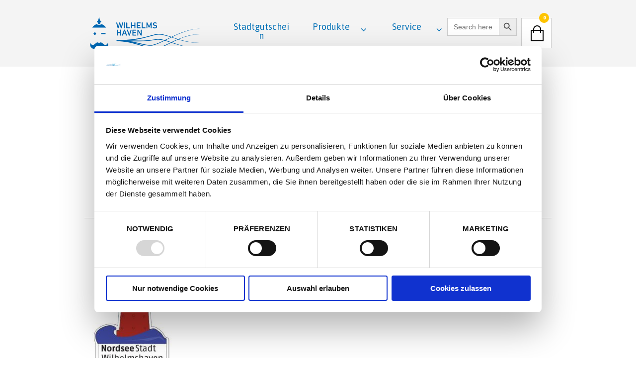

--- FILE ---
content_type: text/html; charset=UTF-8
request_url: https://shop.wilhelmshaven-touristik.de/produkt-schlagwort/aufkleber/
body_size: 15964
content:

<!DOCTYPE html>
<!--[if IE 8 ]><html class="ie ie8" lang="de"> <![endif]-->
<!--[if (gte IE 9)|!(IE)]><!--><html lang="de"> <!--<![endif]--><head>

<meta charset="UTF-8" />
<meta name="viewport" content="width=device-width, initial-scale=1, minimum-scale=1, maximum-scale=1, user-scalable=no" />

<title>Aufkleber Archives - Wilhelmshaven Shop</title>

<link rel="profile" href="http://gmpg.org/xfn/11" />
<link rel="pingback" href="https://shop.wilhelmshaven-touristik.de/xmlrpc.php" />
<script id="Cookiebot" src="https://consent.cookiebot.com/uc.js" data-cbid="69af4dbb-4e09-4ec8-b408-e5665ca229c2" data-blockingmode="auto" type="text/javascript"></script>

<!-- Google Tag Manager -->
<script>(function(w,d,s,l,i){w[l]=w[l]||[];w[l].push(

{'gtm.start': new Date().getTime(),event:'gtm.js'}
);var f=d.getElementsByTagName(s)[0],
j=d.createElement(s),dl=l!='dataLayer'?'&l='+l:'';j.async=true;j.src=
'https://www.googletagmanager.com/gtm.js?id='+i+dl;f.parentNode.insertBefore(j,f);
})(window,document,'script','dataLayer','GTM-KX67MS4');</script>
<noscript><iframe src="https://www.googletagmanager.com/ns.html?id=GTM-KX67MS4"
height="0" width="0" style="display:none;visibility:hidden"></iframe></noscript>
<!-- End Google Tag Manager (noscript) -->


<!-- ******************************************************************** -->
<!-- ************************ Custom Favicon **************************** -->
<!-- ******************************************************************** -->


<link rel="shortcut icon" href="https://shop.wilhelmshaven-touristik.de/wp-content/uploads/2018/01/favicon.ico" />
<script type="text/javascript" src="https://maps.googleapis.com/maps/api/js?sensor=false"></script>

<!-- ******************************************************************** -->
<!-- *********************** Custom Javascript ************************** -->
<!-- ******************************************************************** -->

	<script type="text/javascript">
					
//JavaScript goes here

</script>
<!-- ******************************************************************** -->
<!-- *********************** WordPress wp_head() ************************ -->
<!-- ******************************************************************** -->
	
<meta name='robots' content='index, follow, max-image-preview:large, max-snippet:-1, max-video-preview:-1' />

	<!-- This site is optimized with the Yoast SEO plugin v19.13 - https://yoast.com/wordpress/plugins/seo/ -->
	<link rel="canonical" href="https://shop.wilhelmshaven-touristik.de/produkt-schlagwort/aufkleber/" />
	<meta property="og:locale" content="de_DE" />
	<meta property="og:type" content="article" />
	<meta property="og:title" content="Aufkleber Archives - Wilhelmshaven Shop" />
	<meta property="og:url" content="https://shop.wilhelmshaven-touristik.de/produkt-schlagwort/aufkleber/" />
	<meta property="og:site_name" content="Wilhelmshaven Shop" />
	<meta name="twitter:card" content="summary_large_image" />
	<script type="application/ld+json" class="yoast-schema-graph">{"@context":"https://schema.org","@graph":[{"@type":"CollectionPage","@id":"https://shop.wilhelmshaven-touristik.de/produkt-schlagwort/aufkleber/","url":"https://shop.wilhelmshaven-touristik.de/produkt-schlagwort/aufkleber/","name":"Aufkleber Archives - Wilhelmshaven Shop","isPartOf":{"@id":"https://shop.wilhelmshaven-touristik.de/#website"},"primaryImageOfPage":{"@id":"https://shop.wilhelmshaven-touristik.de/produkt-schlagwort/aufkleber/#primaryimage"},"image":{"@id":"https://shop.wilhelmshaven-touristik.de/produkt-schlagwort/aufkleber/#primaryimage"},"thumbnailUrl":"https://shop.wilhelmshaven-touristik.de/wp-content/uploads/2018/01/Aufkleber.jpg","breadcrumb":{"@id":"https://shop.wilhelmshaven-touristik.de/produkt-schlagwort/aufkleber/#breadcrumb"},"inLanguage":"de"},{"@type":"ImageObject","inLanguage":"de","@id":"https://shop.wilhelmshaven-touristik.de/produkt-schlagwort/aufkleber/#primaryimage","url":"https://shop.wilhelmshaven-touristik.de/wp-content/uploads/2018/01/Aufkleber.jpg","contentUrl":"https://shop.wilhelmshaven-touristik.de/wp-content/uploads/2018/01/Aufkleber.jpg","width":298,"height":431},{"@type":"BreadcrumbList","@id":"https://shop.wilhelmshaven-touristik.de/produkt-schlagwort/aufkleber/#breadcrumb","itemListElement":[{"@type":"ListItem","position":1,"name":"Home","item":"https://shop.wilhelmshaven-touristik.de/"},{"@type":"ListItem","position":2,"name":"Aufkleber"}]},{"@type":"WebSite","@id":"https://shop.wilhelmshaven-touristik.de/#website","url":"https://shop.wilhelmshaven-touristik.de/","name":"Wilhelmshaven Shop","description":"","potentialAction":[{"@type":"SearchAction","target":{"@type":"EntryPoint","urlTemplate":"https://shop.wilhelmshaven-touristik.de/?s={search_term_string}"},"query-input":"required name=search_term_string"}],"inLanguage":"de"}]}</script>
	<!-- / Yoast SEO plugin. -->


<link rel='dns-prefetch' href='//www.youtube.com' />
<link rel='dns-prefetch' href='//fonts.googleapis.com' />
<link rel='dns-prefetch' href='//s.w.org' />
<link rel="alternate" type="application/rss+xml" title="Wilhelmshaven Shop &raquo; Feed" href="https://shop.wilhelmshaven-touristik.de/feed/" />
<link rel="alternate" type="application/rss+xml" title="Wilhelmshaven Shop &raquo; Kommentar-Feed" href="https://shop.wilhelmshaven-touristik.de/comments/feed/" />
<link rel="alternate" type="application/rss+xml" title="Wilhelmshaven Shop &raquo; Aufkleber Schlagwort Feed" href="https://shop.wilhelmshaven-touristik.de/produkt-schlagwort/aufkleber/feed/" />
<script type="text/javascript">
window._wpemojiSettings = {"baseUrl":"https:\/\/s.w.org\/images\/core\/emoji\/13.1.0\/72x72\/","ext":".png","svgUrl":"https:\/\/s.w.org\/images\/core\/emoji\/13.1.0\/svg\/","svgExt":".svg","source":{"concatemoji":"https:\/\/shop.wilhelmshaven-touristik.de\/wp-includes\/js\/wp-emoji-release.min.js?ver=5.9.12"}};
/*! This file is auto-generated */
!function(e,a,t){var n,r,o,i=a.createElement("canvas"),p=i.getContext&&i.getContext("2d");function s(e,t){var a=String.fromCharCode;p.clearRect(0,0,i.width,i.height),p.fillText(a.apply(this,e),0,0);e=i.toDataURL();return p.clearRect(0,0,i.width,i.height),p.fillText(a.apply(this,t),0,0),e===i.toDataURL()}function c(e){var t=a.createElement("script");t.src=e,t.defer=t.type="text/javascript",a.getElementsByTagName("head")[0].appendChild(t)}for(o=Array("flag","emoji"),t.supports={everything:!0,everythingExceptFlag:!0},r=0;r<o.length;r++)t.supports[o[r]]=function(e){if(!p||!p.fillText)return!1;switch(p.textBaseline="top",p.font="600 32px Arial",e){case"flag":return s([127987,65039,8205,9895,65039],[127987,65039,8203,9895,65039])?!1:!s([55356,56826,55356,56819],[55356,56826,8203,55356,56819])&&!s([55356,57332,56128,56423,56128,56418,56128,56421,56128,56430,56128,56423,56128,56447],[55356,57332,8203,56128,56423,8203,56128,56418,8203,56128,56421,8203,56128,56430,8203,56128,56423,8203,56128,56447]);case"emoji":return!s([10084,65039,8205,55357,56613],[10084,65039,8203,55357,56613])}return!1}(o[r]),t.supports.everything=t.supports.everything&&t.supports[o[r]],"flag"!==o[r]&&(t.supports.everythingExceptFlag=t.supports.everythingExceptFlag&&t.supports[o[r]]);t.supports.everythingExceptFlag=t.supports.everythingExceptFlag&&!t.supports.flag,t.DOMReady=!1,t.readyCallback=function(){t.DOMReady=!0},t.supports.everything||(n=function(){t.readyCallback()},a.addEventListener?(a.addEventListener("DOMContentLoaded",n,!1),e.addEventListener("load",n,!1)):(e.attachEvent("onload",n),a.attachEvent("onreadystatechange",function(){"complete"===a.readyState&&t.readyCallback()})),(n=t.source||{}).concatemoji?c(n.concatemoji):n.wpemoji&&n.twemoji&&(c(n.twemoji),c(n.wpemoji)))}(window,document,window._wpemojiSettings);
</script>
<style type="text/css">
img.wp-smiley,
img.emoji {
	display: inline !important;
	border: none !important;
	box-shadow: none !important;
	height: 1em !important;
	width: 1em !important;
	margin: 0 0.07em !important;
	vertical-align: -0.1em !important;
	background: none !important;
	padding: 0 !important;
}
</style>
	<link rel='stylesheet' id='wp-block-library-css'  href='https://shop.wilhelmshaven-touristik.de/wp-includes/css/dist/block-library/style.min.css?ver=5.9.12' type='text/css' media='all' />
<link rel='stylesheet' id='wc-blocks-vendors-style-css'  href='https://shop.wilhelmshaven-touristik.de/wp-content/plugins/woocommerce/packages/woocommerce-blocks/build/wc-blocks-vendors-style.css?ver=7.6.0' type='text/css' media='all' />
<link rel='stylesheet' id='wc-blocks-style-css'  href='https://shop.wilhelmshaven-touristik.de/wp-content/plugins/woocommerce/packages/woocommerce-blocks/build/wc-blocks-style.css?ver=7.6.0' type='text/css' media='all' />
<style id='global-styles-inline-css' type='text/css'>
body{--wp--preset--color--black: #000000;--wp--preset--color--cyan-bluish-gray: #abb8c3;--wp--preset--color--white: #ffffff;--wp--preset--color--pale-pink: #f78da7;--wp--preset--color--vivid-red: #cf2e2e;--wp--preset--color--luminous-vivid-orange: #ff6900;--wp--preset--color--luminous-vivid-amber: #fcb900;--wp--preset--color--light-green-cyan: #7bdcb5;--wp--preset--color--vivid-green-cyan: #00d084;--wp--preset--color--pale-cyan-blue: #8ed1fc;--wp--preset--color--vivid-cyan-blue: #0693e3;--wp--preset--color--vivid-purple: #9b51e0;--wp--preset--gradient--vivid-cyan-blue-to-vivid-purple: linear-gradient(135deg,rgba(6,147,227,1) 0%,rgb(155,81,224) 100%);--wp--preset--gradient--light-green-cyan-to-vivid-green-cyan: linear-gradient(135deg,rgb(122,220,180) 0%,rgb(0,208,130) 100%);--wp--preset--gradient--luminous-vivid-amber-to-luminous-vivid-orange: linear-gradient(135deg,rgba(252,185,0,1) 0%,rgba(255,105,0,1) 100%);--wp--preset--gradient--luminous-vivid-orange-to-vivid-red: linear-gradient(135deg,rgba(255,105,0,1) 0%,rgb(207,46,46) 100%);--wp--preset--gradient--very-light-gray-to-cyan-bluish-gray: linear-gradient(135deg,rgb(238,238,238) 0%,rgb(169,184,195) 100%);--wp--preset--gradient--cool-to-warm-spectrum: linear-gradient(135deg,rgb(74,234,220) 0%,rgb(151,120,209) 20%,rgb(207,42,186) 40%,rgb(238,44,130) 60%,rgb(251,105,98) 80%,rgb(254,248,76) 100%);--wp--preset--gradient--blush-light-purple: linear-gradient(135deg,rgb(255,206,236) 0%,rgb(152,150,240) 100%);--wp--preset--gradient--blush-bordeaux: linear-gradient(135deg,rgb(254,205,165) 0%,rgb(254,45,45) 50%,rgb(107,0,62) 100%);--wp--preset--gradient--luminous-dusk: linear-gradient(135deg,rgb(255,203,112) 0%,rgb(199,81,192) 50%,rgb(65,88,208) 100%);--wp--preset--gradient--pale-ocean: linear-gradient(135deg,rgb(255,245,203) 0%,rgb(182,227,212) 50%,rgb(51,167,181) 100%);--wp--preset--gradient--electric-grass: linear-gradient(135deg,rgb(202,248,128) 0%,rgb(113,206,126) 100%);--wp--preset--gradient--midnight: linear-gradient(135deg,rgb(2,3,129) 0%,rgb(40,116,252) 100%);--wp--preset--duotone--dark-grayscale: url('#wp-duotone-dark-grayscale');--wp--preset--duotone--grayscale: url('#wp-duotone-grayscale');--wp--preset--duotone--purple-yellow: url('#wp-duotone-purple-yellow');--wp--preset--duotone--blue-red: url('#wp-duotone-blue-red');--wp--preset--duotone--midnight: url('#wp-duotone-midnight');--wp--preset--duotone--magenta-yellow: url('#wp-duotone-magenta-yellow');--wp--preset--duotone--purple-green: url('#wp-duotone-purple-green');--wp--preset--duotone--blue-orange: url('#wp-duotone-blue-orange');--wp--preset--font-size--small: 13px;--wp--preset--font-size--medium: 20px;--wp--preset--font-size--large: 36px;--wp--preset--font-size--x-large: 42px;}.has-black-color{color: var(--wp--preset--color--black) !important;}.has-cyan-bluish-gray-color{color: var(--wp--preset--color--cyan-bluish-gray) !important;}.has-white-color{color: var(--wp--preset--color--white) !important;}.has-pale-pink-color{color: var(--wp--preset--color--pale-pink) !important;}.has-vivid-red-color{color: var(--wp--preset--color--vivid-red) !important;}.has-luminous-vivid-orange-color{color: var(--wp--preset--color--luminous-vivid-orange) !important;}.has-luminous-vivid-amber-color{color: var(--wp--preset--color--luminous-vivid-amber) !important;}.has-light-green-cyan-color{color: var(--wp--preset--color--light-green-cyan) !important;}.has-vivid-green-cyan-color{color: var(--wp--preset--color--vivid-green-cyan) !important;}.has-pale-cyan-blue-color{color: var(--wp--preset--color--pale-cyan-blue) !important;}.has-vivid-cyan-blue-color{color: var(--wp--preset--color--vivid-cyan-blue) !important;}.has-vivid-purple-color{color: var(--wp--preset--color--vivid-purple) !important;}.has-black-background-color{background-color: var(--wp--preset--color--black) !important;}.has-cyan-bluish-gray-background-color{background-color: var(--wp--preset--color--cyan-bluish-gray) !important;}.has-white-background-color{background-color: var(--wp--preset--color--white) !important;}.has-pale-pink-background-color{background-color: var(--wp--preset--color--pale-pink) !important;}.has-vivid-red-background-color{background-color: var(--wp--preset--color--vivid-red) !important;}.has-luminous-vivid-orange-background-color{background-color: var(--wp--preset--color--luminous-vivid-orange) !important;}.has-luminous-vivid-amber-background-color{background-color: var(--wp--preset--color--luminous-vivid-amber) !important;}.has-light-green-cyan-background-color{background-color: var(--wp--preset--color--light-green-cyan) !important;}.has-vivid-green-cyan-background-color{background-color: var(--wp--preset--color--vivid-green-cyan) !important;}.has-pale-cyan-blue-background-color{background-color: var(--wp--preset--color--pale-cyan-blue) !important;}.has-vivid-cyan-blue-background-color{background-color: var(--wp--preset--color--vivid-cyan-blue) !important;}.has-vivid-purple-background-color{background-color: var(--wp--preset--color--vivid-purple) !important;}.has-black-border-color{border-color: var(--wp--preset--color--black) !important;}.has-cyan-bluish-gray-border-color{border-color: var(--wp--preset--color--cyan-bluish-gray) !important;}.has-white-border-color{border-color: var(--wp--preset--color--white) !important;}.has-pale-pink-border-color{border-color: var(--wp--preset--color--pale-pink) !important;}.has-vivid-red-border-color{border-color: var(--wp--preset--color--vivid-red) !important;}.has-luminous-vivid-orange-border-color{border-color: var(--wp--preset--color--luminous-vivid-orange) !important;}.has-luminous-vivid-amber-border-color{border-color: var(--wp--preset--color--luminous-vivid-amber) !important;}.has-light-green-cyan-border-color{border-color: var(--wp--preset--color--light-green-cyan) !important;}.has-vivid-green-cyan-border-color{border-color: var(--wp--preset--color--vivid-green-cyan) !important;}.has-pale-cyan-blue-border-color{border-color: var(--wp--preset--color--pale-cyan-blue) !important;}.has-vivid-cyan-blue-border-color{border-color: var(--wp--preset--color--vivid-cyan-blue) !important;}.has-vivid-purple-border-color{border-color: var(--wp--preset--color--vivid-purple) !important;}.has-vivid-cyan-blue-to-vivid-purple-gradient-background{background: var(--wp--preset--gradient--vivid-cyan-blue-to-vivid-purple) !important;}.has-light-green-cyan-to-vivid-green-cyan-gradient-background{background: var(--wp--preset--gradient--light-green-cyan-to-vivid-green-cyan) !important;}.has-luminous-vivid-amber-to-luminous-vivid-orange-gradient-background{background: var(--wp--preset--gradient--luminous-vivid-amber-to-luminous-vivid-orange) !important;}.has-luminous-vivid-orange-to-vivid-red-gradient-background{background: var(--wp--preset--gradient--luminous-vivid-orange-to-vivid-red) !important;}.has-very-light-gray-to-cyan-bluish-gray-gradient-background{background: var(--wp--preset--gradient--very-light-gray-to-cyan-bluish-gray) !important;}.has-cool-to-warm-spectrum-gradient-background{background: var(--wp--preset--gradient--cool-to-warm-spectrum) !important;}.has-blush-light-purple-gradient-background{background: var(--wp--preset--gradient--blush-light-purple) !important;}.has-blush-bordeaux-gradient-background{background: var(--wp--preset--gradient--blush-bordeaux) !important;}.has-luminous-dusk-gradient-background{background: var(--wp--preset--gradient--luminous-dusk) !important;}.has-pale-ocean-gradient-background{background: var(--wp--preset--gradient--pale-ocean) !important;}.has-electric-grass-gradient-background{background: var(--wp--preset--gradient--electric-grass) !important;}.has-midnight-gradient-background{background: var(--wp--preset--gradient--midnight) !important;}.has-small-font-size{font-size: var(--wp--preset--font-size--small) !important;}.has-medium-font-size{font-size: var(--wp--preset--font-size--medium) !important;}.has-large-font-size{font-size: var(--wp--preset--font-size--large) !important;}.has-x-large-font-size{font-size: var(--wp--preset--font-size--x-large) !important;}
</style>
<link rel='stylesheet' id='contact-form-7-css'  href='https://shop.wilhelmshaven-touristik.de/wp-content/plugins/contact-form-7/includes/css/styles.css?ver=5.6' type='text/css' media='all' />
<link rel='stylesheet' id='woocommerce-layout-css'  href='https://shop.wilhelmshaven-touristik.de/wp-content/plugins/woocommerce/assets/css/woocommerce-layout.css?ver=6.6.0' type='text/css' media='all' />
<link rel='stylesheet' id='woocommerce-smallscreen-css'  href='https://shop.wilhelmshaven-touristik.de/wp-content/plugins/woocommerce/assets/css/woocommerce-smallscreen.css?ver=6.6.0' type='text/css' media='only screen and (max-width: 768px)' />
<link rel='stylesheet' id='woocommerce-general-css'  href='https://shop.wilhelmshaven-touristik.de/wp-content/plugins/woocommerce/assets/css/woocommerce.css?ver=6.6.0' type='text/css' media='all' />
<style id='woocommerce-inline-inline-css' type='text/css'>
.woocommerce form .form-row .required { visibility: visible; }
</style>
<link rel='stylesheet' id='ivory-search-styles-css'  href='https://shop.wilhelmshaven-touristik.de/wp-content/plugins/add-search-to-menu/public/css/ivory-search.min.css?ver=5.5.6' type='text/css' media='all' />
<link rel='stylesheet' id='main-css'  href='https://shop.wilhelmshaven-touristik.de/wp-content/themes/theretailer-child/css/main.css?ver=1.0.0' type='text/css' media='' />
<link rel='stylesheet' id='js_composer_front-css'  href='https://shop.wilhelmshaven-touristik.de/wp-content/plugins/js_composer/assets/css/js_composer.min.css?ver=6.1' type='text/css' media='all' />
<link rel='stylesheet' id='jscomposerOverride-css'  href='https://shop.wilhelmshaven-touristik.de/wp-content/themes/theretailer-child/css/jscomposer.css?ver=1.0.0' type='text/css' media='' />
<link rel='stylesheet' id='theretailer-googlefonts-css'  href='https://fonts.googleapis.com/css?family=Droid+Serif%3A300%2C300italic%2C400%2C400italic%2C700%2C700italic%2C900%2C900italic%7CAsap%3A300%2C300italic%2C400%2C400italic%2C700%2C700italic%2C900%2C900italic%27+rel%3D%27stylesheet%27+type%3D%27text%2Fcss&#038;ver=5.9.12' type='text/css' media='all' />
<link rel='stylesheet' id='woocommerce-gzd-layout-css'  href='https://shop.wilhelmshaven-touristik.de/wp-content/plugins/woocommerce-germanized/build/static/layout-styles.css?ver=3.15.5' type='text/css' media='all' />
<style id='woocommerce-gzd-layout-inline-css' type='text/css'>
.woocommerce-checkout .shop_table { background-color: #eeeeee; } .product p.deposit-packaging-type { font-size: 1.25em !important; } p.woocommerce-shipping-destination { display: none; }
                .wc-gzd-nutri-score-value-a {
                    background: url(https://shop.wilhelmshaven-touristik.de/wp-content/plugins/woocommerce-germanized/assets/images/nutri-score-a.svg) no-repeat;
                }
                .wc-gzd-nutri-score-value-b {
                    background: url(https://shop.wilhelmshaven-touristik.de/wp-content/plugins/woocommerce-germanized/assets/images/nutri-score-b.svg) no-repeat;
                }
                .wc-gzd-nutri-score-value-c {
                    background: url(https://shop.wilhelmshaven-touristik.de/wp-content/plugins/woocommerce-germanized/assets/images/nutri-score-c.svg) no-repeat;
                }
                .wc-gzd-nutri-score-value-d {
                    background: url(https://shop.wilhelmshaven-touristik.de/wp-content/plugins/woocommerce-germanized/assets/images/nutri-score-d.svg) no-repeat;
                }
                .wc-gzd-nutri-score-value-e {
                    background: url(https://shop.wilhelmshaven-touristik.de/wp-content/plugins/woocommerce-germanized/assets/images/nutri-score-e.svg) no-repeat;
                }
            
</style>
<link rel='stylesheet' id='select2-css'  href='https://shop.wilhelmshaven-touristik.de/wp-content/plugins/woocommerce/assets/css/select2.css?ver=6.6.0' type='text/css' media='all' />
<link rel='stylesheet' id='stylesheet-css'  href='https://shop.wilhelmshaven-touristik.de/wp-content/themes/theretailer-child/style.css' type='text/css' media='all' />
<link rel='stylesheet' id='font-awesome-css'  href='https://shop.wilhelmshaven-touristik.de/wp-content/themes/theretailer/fonts/font-awesome/css/font-awesome.min.css?ver=3.2.1' type='text/css' media='all' />
<link rel='stylesheet' id='getbowtied-fonts-css'  href='https://shop.wilhelmshaven-touristik.de/wp-content/themes/theretailer/fonts/getbowtied-fonts/style.css?ver=1.0' type='text/css' media='all' />
<link rel='stylesheet' id='linea-fonts-css'  href='https://shop.wilhelmshaven-touristik.de/wp-content/themes/theretailer/fonts/linea-fonts/styles.css?ver=1.0' type='text/css' media='all' />
<link rel='stylesheet' id='owl-carousel-css'  href='https://shop.wilhelmshaven-touristik.de/wp-content/themes/theretailer/css/owl/owl.carousel.css?ver=v1.3.3' type='text/css' media='all' />
<link rel='stylesheet' id='audioplayer-css'  href='https://shop.wilhelmshaven-touristik.de/wp-content/themes/theretailer/css/audioplayer.css?ver=1.0' type='text/css' media='all' />
<link rel='stylesheet' id='fresco-css'  href='https://shop.wilhelmshaven-touristik.de/wp-content/themes/theretailer/css/fresco/fresco.css?ver=1.2.7' type='text/css' media='all' />
<script type='text/javascript' src='https://shop.wilhelmshaven-touristik.de/wp-includes/js/jquery/jquery.min.js?ver=3.6.0' id='jquery-core-js'></script>
<script type='text/javascript' src='https://shop.wilhelmshaven-touristik.de/wp-includes/js/jquery/jquery-migrate.min.js?ver=3.3.2' id='jquery-migrate-js'></script>
<script type='text/javascript' src='https://shop.wilhelmshaven-touristik.de/wp-content/plugins/revslider/public/assets/js/rbtools.min.js?ver=6.6.20' async id='tp-tools-js'></script>
<script type='text/javascript' src='https://shop.wilhelmshaven-touristik.de/wp-content/plugins/revslider/public/assets/js/rs6.min.js?ver=6.6.20' async id='revmin-js'></script>
<script type='text/javascript' src='https://shop.wilhelmshaven-touristik.de/wp-content/plugins/woocommerce/assets/js/jquery-blockui/jquery.blockUI.min.js?ver=2.7.0-wc.6.6.0' id='jquery-blockui-js'></script>
<script type='text/javascript' id='wc-add-to-cart-js-extra'>
/* <![CDATA[ */
var wc_add_to_cart_params = {"ajax_url":"\/wp-admin\/admin-ajax.php","wc_ajax_url":"\/?wc-ajax=%%endpoint%%","i18n_view_cart":"Warenkorb anzeigen","cart_url":"https:\/\/shop.wilhelmshaven-touristik.de\/warenkorb\/","is_cart":"","cart_redirect_after_add":"no"};
/* ]]> */
</script>
<script type='text/javascript' src='https://shop.wilhelmshaven-touristik.de/wp-content/plugins/woocommerce/assets/js/frontend/add-to-cart.min.js?ver=6.6.0' id='wc-add-to-cart-js'></script>
<script type='text/javascript' src='https://shop.wilhelmshaven-touristik.de/wp-content/plugins/js_composer/assets/js/vendors/woocommerce-add-to-cart.js?ver=6.1' id='vc_woocommerce-add-to-cart-js-js'></script>
<script type='text/javascript' src='https://shop.wilhelmshaven-touristik.de/wp-content/themes/theretailer-child/js/cart.js' id='cartjs-js'></script>
<link rel="https://api.w.org/" href="https://shop.wilhelmshaven-touristik.de/wp-json/" /><link rel="alternate" type="application/json" href="https://shop.wilhelmshaven-touristik.de/wp-json/wp/v2/product_tag/39" /><link rel="EditURI" type="application/rsd+xml" title="RSD" href="https://shop.wilhelmshaven-touristik.de/xmlrpc.php?rsd" />
<link rel="wlwmanifest" type="application/wlwmanifest+xml" href="https://shop.wilhelmshaven-touristik.de/wp-includes/wlwmanifest.xml" /> 
<meta name="generator" content="WordPress 5.9.12" />
<meta name="generator" content="WooCommerce 6.6.0" />

		<!-- GA Google Analytics @ https://m0n.co/ga -->
		<script async src="https://www.googletagmanager.com/gtag/js?id=G-463D249DFM"></script>
		<script>
			window.dataLayer = window.dataLayer || [];
			function gtag(){dataLayer.push(arguments);}
			gtag('js', new Date());
			gtag('config', 'G-463D249DFM');
		</script>

		<noscript><style>.woocommerce-product-gallery{ opacity: 1 !important; }</style></noscript>
	<meta name="generator" content="Powered by WPBakery Page Builder - drag and drop page builder for WordPress."/>
<meta name="generator" content="Powered by Slider Revolution 6.6.20 - responsive, Mobile-Friendly Slider Plugin for WordPress with comfortable drag and drop interface." />
<link rel="icon" href="https://shop.wilhelmshaven-touristik.de/wp-content/uploads/2020/11/cropped-icon_zwinker-32x32.png" sizes="32x32" />
<link rel="icon" href="https://shop.wilhelmshaven-touristik.de/wp-content/uploads/2020/11/cropped-icon_zwinker-192x192.png" sizes="192x192" />
<link rel="apple-touch-icon" href="https://shop.wilhelmshaven-touristik.de/wp-content/uploads/2020/11/cropped-icon_zwinker-180x180.png" />
<meta name="msapplication-TileImage" content="https://shop.wilhelmshaven-touristik.de/wp-content/uploads/2020/11/cropped-icon_zwinker-270x270.png" />
<script>function setREVStartSize(e){
			//window.requestAnimationFrame(function() {
				window.RSIW = window.RSIW===undefined ? window.innerWidth : window.RSIW;
				window.RSIH = window.RSIH===undefined ? window.innerHeight : window.RSIH;
				try {
					var pw = document.getElementById(e.c).parentNode.offsetWidth,
						newh;
					pw = pw===0 || isNaN(pw) || (e.l=="fullwidth" || e.layout=="fullwidth") ? window.RSIW : pw;
					e.tabw = e.tabw===undefined ? 0 : parseInt(e.tabw);
					e.thumbw = e.thumbw===undefined ? 0 : parseInt(e.thumbw);
					e.tabh = e.tabh===undefined ? 0 : parseInt(e.tabh);
					e.thumbh = e.thumbh===undefined ? 0 : parseInt(e.thumbh);
					e.tabhide = e.tabhide===undefined ? 0 : parseInt(e.tabhide);
					e.thumbhide = e.thumbhide===undefined ? 0 : parseInt(e.thumbhide);
					e.mh = e.mh===undefined || e.mh=="" || e.mh==="auto" ? 0 : parseInt(e.mh,0);
					if(e.layout==="fullscreen" || e.l==="fullscreen")
						newh = Math.max(e.mh,window.RSIH);
					else{
						e.gw = Array.isArray(e.gw) ? e.gw : [e.gw];
						for (var i in e.rl) if (e.gw[i]===undefined || e.gw[i]===0) e.gw[i] = e.gw[i-1];
						e.gh = e.el===undefined || e.el==="" || (Array.isArray(e.el) && e.el.length==0)? e.gh : e.el;
						e.gh = Array.isArray(e.gh) ? e.gh : [e.gh];
						for (var i in e.rl) if (e.gh[i]===undefined || e.gh[i]===0) e.gh[i] = e.gh[i-1];
											
						var nl = new Array(e.rl.length),
							ix = 0,
							sl;
						e.tabw = e.tabhide>=pw ? 0 : e.tabw;
						e.thumbw = e.thumbhide>=pw ? 0 : e.thumbw;
						e.tabh = e.tabhide>=pw ? 0 : e.tabh;
						e.thumbh = e.thumbhide>=pw ? 0 : e.thumbh;
						for (var i in e.rl) nl[i] = e.rl[i]<window.RSIW ? 0 : e.rl[i];
						sl = nl[0];
						for (var i in nl) if (sl>nl[i] && nl[i]>0) { sl = nl[i]; ix=i;}
						var m = pw>(e.gw[ix]+e.tabw+e.thumbw) ? 1 : (pw-(e.tabw+e.thumbw)) / (e.gw[ix]);
						newh =  (e.gh[ix] * m) + (e.tabh + e.thumbh);
					}
					var el = document.getElementById(e.c);
					if (el!==null && el) el.style.height = newh+"px";
					el = document.getElementById(e.c+"_wrapper");
					if (el!==null && el) {
						el.style.height = newh+"px";
						el.style.display = "block";
					}
				} catch(e){
					console.log("Failure at Presize of Slider:" + e)
				}
			//});
		  };</script>
	
	<!-- ******************************************************************** -->
	<!-- Custom CSS Codes -->
	<!-- ******************************************************************** -->
    
    	
		<style>
	.product_item .star-rating,
	.products_slider_item .star-rating {
		display:none !important;
	}
	</style>
		
		<style>
	.woocommerce-tabs .reviews_tab {
		visibility:hidden;
	}
	</style>
			
	<style>
	
	/***************************************************************/
	/****************************** Body ***************************/
	/***************************************************************/
	
	body {
				background-color:#fff;
					}
	

	/********************************************************************/
	/*************************** Main Color *****************************/
	/********************************************************************/
	
	a,
	.default-slider-next i,
	.default-slider-prev i,
	li.product h3:hover,
	.product_item h3 a,
	div.product .product_brand,
	div.product div.product_meta a:hover,
	#content div.product div.product_meta a:hover,
	#reviews a,
	div.product .woocommerce_tabs .panel a,
	#content div.product .woocommerce_tabs .panel a,
	div.product .woocommerce-tabs .panel a,
	#content div.product .woocommerce-tabs .panel a,
	.product_navigation .nav-back a,
	table.shop_table td.product-name .product_brand,
	.woocommerce table.shop_table td.product-name .product_brand,
	table.my_account_orders td.order-actions a:hover,
	ul.digital-downloads li a:hover,
	.gbtr_login_register_switch ul li,
	.entry-meta a:hover,
	footer.entry-meta .comments-link a,
	#nav-below .nav-previous-single a:hover,
	#nav-below .nav-next-single a:hover,
	.gbtr_dark_footer_wrapper .widget_nav_menu ul li a:hover,
	.gbtr_dark_footer_wrapper a:hover,
	.shortcode_meet_the_team .role,
	.accordion .accordion-title a:hover,
	.testimonial_left_author h5,
	.testimonial_right_author h5,
	#comments a:hover,
	.portfolio_item a:hover,
	.emm-paginate a:hover span,
	.emm-paginate a:active span,
	.emm-paginate .emm-prev:hover,
	.emm-paginate .emm-next:hover,
	.mc_success_msg,
	.page_archive_items a:hover,
	.gbtr_product_share ul li a,
	div.product form.cart .variations .reset_variations,
	#content div.product form.cart .variations .reset_variations,
	table.my_account_orders .order-number a,
	.gbtr_dark_footer_wrapper .tagcloud a:hover,
	table.shop_table .product-name small a,
	.woocommerce table.shop_table .product-name small a,
	ul.gbtr_digital-downloads li a,
	div.product div.summary a,
	#content div.product div.summary a
	{
		color:#9b9c9e;
	}
	
	.shopping_bag_centered_style:hover,
	.sf-menu li > a:hover,
	.accordion .accordion-title a:hover,
	.gbtr_login_register_switch ul li,
	.woocommerce-checkout .woocommerce-info a
	{
		color:#9b9c9e !important;
	}
	

	.woocommerce_message,
	.woocommerce-message,
	.widget_price_filter .ui-slider .ui-slider-range,
	.gbtr_minicart_cart_but:hover,
	.gbtr_minicart_checkout_but:hover,
	.quantity .minus:hover,
	#content .quantity .minus:hover,
	.quantity .plus:hover,
	#content .quantity .plus:hover,
	.single_add_to_cart_button:hover,
	.add_review .button:hover,
	#fancybox-close:hover,
	.shipping-calculator-form .button:hover,
	.coupon .button-coupon:hover,
	.gbtr_left_column_cart .update-button:hover,
	.gbtr_left_column_cart .checkout-button:hover,
	.button_create_account_continue:hover,
	.button_billing_address_continue:hover,
	.button_shipping_address_continue:hover,
	.button_order_review_continue:hover,
	#place_order:hover,
	.gbtr_my_account_button input:hover,
	.gbtr_track_order_button:hover,
	.gbtr_login_register_wrapper .button:hover,
	.gbtr_login_register_reg .button:hover,
	.gbtr_login_register_log .button:hover,
	p.product a:hover,
	.widget_shopping_cart .button:hover,
	.lost_reset_password .button:hover,
	.widget_price_filter .price_slider_amount .button:hover,
	.gbtr_order_again_but:hover,
	.gbtr_save_but:hover,
	input.button:hover,#content input.button:hover,
	.vc_btn.vc_btn_xs:hover,
	.vc_btn.vc_btn_sm:hover,
	.vc_btn.vc_btn_md:hover,
	.vc_btn.vc_btn_lg:hover
	{
		background: #0170b7 !important;
	}
	
	.widget.the_retailer_connect a:hover,
	.gbtr_login_register_switch .button:hover,
	.more-link,
	.gbtr_dark_footer_wrapper .button,
	.light_button:hover,
	.dark_button:hover,
	.light_grey_button:hover,
	.dark_grey_button:hover,
	.gbtr_little_shopping_bag_wrapper_mobiles:hover,
	.menu_select.customSelectHover,
	.gbtr_tools_account.menu-hidden .topbar-menu li a:hover
	{
		background-color: #0170b7; ?>;
	}
	
	.widget_layered_nav ul li.chosen a,
	.widget_layered_nav_filters ul li.chosen a,
	a.button.added::before,
	button.button.added::before,
	input.button.added::before,
	#content input.button.added::before,
	.woocommerce a.button.added::before,
	.woocommerce button.button.added::before,
	.woocommerce input.button.added::before,
	.woocommerce #content input.button.added::before,
	.custom_button:hover
	{
		background-color:#9b9c9e !important;
	}
	
	.tagcloud a:hover
	{
		border: 1px solid #9b9c9e;
	}
	
	.gbtr_tools_account.menu-hidden .topbar-menu
	{
		border-color: #9b9c9e #cccccc #cccccc;
	}
	
	.tagcloud a:hover,
	.widget_layered_nav ul li.chosen a,
	.widget_layered_nav_filters ul li.chosen a
	{
		border: 1px solid #9b9c9e !important;
	}
	
	.widget.the_retailer_connect a:hover,
	.default-slider-next,
	.default-slider-prev,
	.shortcode_featured_1 a:hover,
	.light_button:hover,
	.dark_button:hover,
	.light_grey_button:hover,
	.dark_grey_button:hover,
	.emm-paginate a:hover span,
	.emm-paginate a:active span,
	.shortcode_icon_box .icon_box_read_more:hover
	{
		border-color:#9b9c9e;
	}
	
	.custom_button:hover,
	.vc_btn.vc_btn_xs:hover,
	.vc_btn.vc_btn_sm:hover,
	.vc_btn.vc_btn_md:hover,
	.vc_btn.vc_btn_lg:hover
	{
		border-color:#9b9c9e !important;
	}

	.first-navigation ul ul,
	.secondary-navigation ul ul
	{
		border-top-color:#9b9c9e;
	}
	
	#megaMenu ul.megaMenu > li.ss-nav-menu-mega > ul.sub-menu-1, 
	#megaMenu ul.megaMenu li.ss-nav-menu-reg ul.sub-menu ,
	.menu_centered_style .gbtr_minicart 
	{
		border-top-color:#9b9c9e !important;
	}
	
	#nprogress .spinner-icon {
		border-top-color: #9b9c9e;
		border-left-color: #9b9c9e;
	}
	
	
	
	/********************************************************************/
	/************************ Secondary Color ***************************/
	/********************************************************************/

	
	/********************************************************************/
	/****************************** Wrapper *****************************/
	/********************************************************************/
	
	#global_wrapper {
		margin:0 auto;	
					width:100%;
			
	}
	
	/********************************************************************/
	/****************************** Top Bar *****************************/
	/********************************************************************/

		.gbtr_tools_wrapper,
	.gbtr_tools_account ul li a,
	.logout_link,
	.gbtr_tools_search_inputbutton,
	.top-bar-menu-trigger,
	.top-bar-menu-trigger-mobile,
	.gbtr_tools_search_trigger,
	.gbtr_tools_search_trigger_mobile
	{
		color:#fff;
	}
		
		.gbtr_tools_info,
	.gbtr_tools_account
	{
		font-size:10px;
	}
		
	/********************************************************************/
	/****************************** Header ******************************/
	/********************************************************************/
	
	.gbtr_header_wrapper {
				padding-top:25px;
				
				padding-bottom:25px;
				
		background-color:#f4f4f4;
	}
	
	.sf-menu a,
	.sf-menu a:visited,
	.shopping_bag_centered_style
	{
		color: #000;
	}
	

	.gbtr_second_menu li a {
		color: #777;
	}
	
		.sf-menu a,
	.shopping_bag_centered_style
	{
		font-size:12px;
	}
		
		.gbtr_second_menu {
		font-size:12px;
	}
		
	/********************************************************************/
	/************************** Light footer ****************************/
	/********************************************************************/
	
	.gbtr_light_footer_wrapper,
	.gbtr_light_footer_no_widgets {
		background-color:#f4f4f4;
	}
	
	/********************************************************************/
	/************************** Dark footer *****************************/
	/********************************************************************/
	
	.gbtr_dark_footer_wrapper,
	.gbtr_dark_footer_wrapper .tagcloud a,
	.gbtr_dark_footer_no_widgets {
		background-color:#f4f4f4;
	}
	
	.gbtr_dark_footer_wrapper .widget h4.widget-title {
		border-bottom:0px solid #3d3d3d;
	}
	

	.gbtr_dark_footer_wrapper ul.product_list_widget span.amount
	{
			color:#707088 !important;
	}
	
	.gbtr_dark_footer_wrapper .widget input[type=text],
	.gbtr_dark_footer_wrapper .widget input[type=password],
	.gbtr_dark_footer_wrapper .tagcloud a
	{
		border: 1px solid #3d3d3d;
	}
	

	.gbtr_dark_footer_wrapper .widget.the_retailer_connect a {
		border-color:#f4f4f4;
	}

	
	/********************************************************************/
	/********************** Mobiles Footer ******************************/
	/********************************************************************/
	
		
	/********************************************************************/
	/********************** Copyright footer ****************************/
	/********************************************************************/
    

	
	/********************************************************************/
	/******************* Background sprite normal ***********************/
	/********************************************************************/
	
	blockquote:before,
	.format-status .entry-content:before,
	.woocommerce_message::before,
	.woocommerce_error::before,
	.woocommerce_info::before,
	.woocommerce-message::before,
	.woocommerce-error::before,
	.woocommerce-info::before,
	.widget #searchform input[type=submit],
	.gbtr_little_shopping_bag .title,
	ul.cart_list .remove,
	ul.cart_list .empty:before,
	.gbtr_product_sliders_header .big_arrow_right,
	.gbtr_items_sliders_header .big_arrow_right,
	.gbtr_product_sliders_header .big_arrow_right:hover,
	.gbtr_items_sliders_header .big_arrow_right:hover,
	.gbtr_product_sliders_header .big_arrow_left,
	.gbtr_items_sliders_header .big_arrow_left,
	.gbtr_product_sliders_header .big_arrow_left:hover,
	.gbtr_items_sliders_header .big_arrow_left:hover,
	.product_button a.button,
	.product_button button.button,
	.product_button input.button,
	.product_button #respond input#submit,
	.product_button #content input.button,
	.product_button a.button:hover,
	.product_button button.button:hover,
	.product_button input.button:hover,
	.product_button #respond input#submit:hover,
	.product_button #content input.button:hover,
	.product_type_simple,
	.product_type_variable,
	a.button.added::before,
	button.button.added::before,
	input.button.added::before,
	#content input.button.added::before,
	.gbtr_product_share ul li a.product_share_facebook:before,
	.gbtr_product_share ul li a.product_share_pinterest:before,
	.gbtr_product_share ul li a.product_share_email:before,
	.gbtr_product_share ul li a.product_share_twitter:before,
	.product_single_slider_previous,
	.product_single_slider_next,
	.product_navigation .nav-previous-single a,
	.product_navigation .nav-previous-single a:hover,
	.product_navigation .nav-next-single a,
	.product_navigation .nav-next-single a:hover,
	table.shop_table a.remove,
	table.shop_table a.remove:hover,
	.gbtr_left_column_cart_sep,
	.empty_bag_icon,
	.checkout h3:after,
	.gbtr_checkout_method_header:after,
	#nav-below .nav-previous-single a .meta-nav,
	#nav-below .nav-previous-single a:hover .meta-nav,
	#nav-below .nav-next-single a .meta-nav,
	#nav-below .nav-next-single a:hover .meta-nav,
	.accordion .accordion-title:before,
	.accordion .accordion-title.active:before,
	.testimonial_left_content div:before,
	.testimonial_right_content div:before,
	.slide_everything .slide_everything_previous,
	.slide_everything .slide_everything_next,
	.products_slider_previous,
	.products_slider_next,
	.gbtr_little_shopping_bag_wrapper_mobiles,
	.menu_select,
	.theretailer_product_sort,
	.img_404,
	.widget ul li.recentcomments:before,
	#icl_lang_sel_widget a.lang_sel_sel
	{
				background-image:url(https://shop.wilhelmshaven-touristik.de/wp-content/themes/theretailer/images/sprites.png) !important;
			}
	
		
	/********************************************************************/
	/************************* Flip products ****************************/
	/********************************************************************/
	
		@media only screen and (min-width: 719px) {
		
	.image_container a {
		float: left;
		-webkit-perspective: 600px;
		-moz-perspective: 600px;
	}
	
	.image_container a .front {
		-webkit-transform: rotateX(0deg) rotateY(0deg);
		/*-webkit-transform-style: preserve-3d;*/
		-webkit-backface-visibility: hidden;
	
		-moz-transform: rotateX(0deg) rotateY(0deg);
		/*-moz-transform-style: preserve-3d;*/
		-moz-backface-visibility: hidden;
	
		-o-transition: all .4s ease-in-out;
		-ms-transition: all .4s ease-in-out;
		-moz-transition: all .4s ease-in-out;
		-webkit-transition: all .4s ease-in-out;
		transition: all .4s ease-in-out;
	}
	
	.image_container a:hover .front {
		-webkit-transform: rotateY(180deg);
		-moz-transform: rotateY(180deg);
	}
	
	.image_container a .back {
		-webkit-transform: rotateY(-180deg);
		-webkit-transform-style: preserve-3d;
		-webkit-backface-visibility: hidden;
	
		-moz-transform: rotateY(-180deg);
		-moz-transform-style: preserve-3d;
		-moz-backface-visibility: hidden;
	
		-o-transition: all .4s ease-in-out;
		-ms-transition: all .4s ease-in-out;
		-moz-transition: all .4s ease-in-out;
		-webkit-transition: all .4s ease-in-out;
		transition: all .4s ease-in-out;
		/*z-index:10;
		position:absolute;*/
	}
	
	.image_container a:hover .back {
		-webkit-transform: rotateX(0deg) rotateY(0deg);
		-moz-transform: rotateX(0deg) rotateY(0deg);
		z-index:10;
		position:absolute;
	}
	
		}
		
		
		
	
	/********************************************************************/
	/************************ Retina Stuff ******************************/
	/********************************************************************/
	
	@media only screen and (-webkit-min-device-pixel-ratio: 2), 
	only screen and (min-device-pixel-ratio: 2)
	{
		blockquote:before,
		.woocommerce_message::before,
		.woocommerce_error::before,
		.woocommerce_info::before,
		.woocommerce-message::before,
		.woocommerce-error::before,
		.woocommerce-info::before,
		.widget #searchform input[type=submit],
		.gbtr_little_shopping_bag .title,
		ul.cart_list .remove,
		ul.cart_list .empty:before,
		.gbtr_product_sliders_header .big_arrow_right,
		.gbtr_items_sliders_header .big_arrow_right,
		.gbtr_product_sliders_header .big_arrow_right:hover,
		.gbtr_items_sliders_header .big_arrow_right:hover,
		.gbtr_product_sliders_header .big_arrow_left,
		.gbtr_items_sliders_header .big_arrow_left,
		.gbtr_product_sliders_header .big_arrow_left:hover,
		.gbtr_items_sliders_header .big_arrow_left:hover,
		.product_button a.button,
		.product_button button.button,
		.product_button input.button,
		.product_button #respond input#submit,
		.product_button #content input.button,
		.product_button a.button:hover,
		.product_button button.button:hover,
		.product_button input.button:hover,
		.product_button #respond input#submit:hover,
		.product_button #content input.button:hover,
		.product_type_simple,
		.product_type_variable,
		a.button.added::before,
		button.button.added::before,
		input.button.added::before,
		#respond input#submit.added::before,
		#content input.button.added::before,
		.gbtr_product_share ul li a.product_share_facebook:before,
		.gbtr_product_share ul li a.product_share_pinterest:before,
		.gbtr_product_share ul li a.product_share_email:before,
		.gbtr_product_share ul li a.product_share_twitter:before,
		.product_single_slider_previous,
		.product_single_slider_next,
		.product_navigation .nav-previous-single a,
		.product_navigation .nav-previous-single a:hover,
		.product_navigation .nav-next-single a,
		.product_navigation .nav-next-single a:hover,
		table.shop_table a.remove,
		table.shop_table a.remove:hover,
		.gbtr_left_column_cart_sep,
		.empty_bag_icon,
		.checkout h3:after,
		.gbtr_checkout_method_header:after,
		#nav-below .nav-previous-single a .meta-nav,
		#nav-below .nav-previous-single a:hover .meta-nav,
		#nav-below .nav-next-single a .meta-nav,
		#nav-below .nav-next-single a:hover .meta-nav,
		.accordion .accordion-title:before,
		.accordion .accordion-title.active:before,
		.testimonial_left_content div:before,
		.testimonial_right_content div:before,
		.slide_everything .slide_everything_previous,
		.slide_everything .slide_everything_next,
		.products_slider_previous,
		.products_slider_next,
		.gbtr_little_shopping_bag_wrapper_mobiles,
		.menu_select,
		.theretailer_product_sort,
		.img_404,
		.widget ul li.recentcomments:before,
		#icl_lang_sel_widget a.lang_sel_sel,
		.trigger-footer-widget-icon
		{
						background-image:url(https://shop.wilhelmshaven-touristik.de/wp-content/themes/theretailer/images/sprites@2x.png) !important;
						background-size:1000px 1000px !important;
		}
	}
	
	/********************************************************************/
	/************************* Custom CSS *******************************/
	/********************************************************************/
	
					
	</style>
	
			<style type="text/css" id="wp-custom-css">
			
.stadtgutschein {
background-color: #CDE2F2; /* Hintergrundfarbe Button */
padding:0px!important;


}
.stadtgutschein a{
color: #CDE2F2!important; /* Schriftfarbe des Buttons */
padding: 5px 5px 5px 5px!important; /* Abstände */
}
		</style>
		<noscript><style> .wpb_animate_when_almost_visible { opacity: 1; }</style></noscript></head>

<!-- *********************************************************************** -->
<!-- ********************* EVERYTHING STARTS HERE ************************** -->
<!-- *********************************************************************** -->

<body class="archive tax-product_tag term-aufkleber term-39 theme-theretailer woocommerce woocommerce-page woocommerce-no-js theretailer wpb-js-composer js-comp-ver-6.1 vc_responsive">
        
    <div id="global_wrapper">
    
      
        
        	<div class="gbtr_header_wrapper">
    <div class="container_12">

        <div class="grid_3">
            <a href="https://shop.wilhelmshaven-touristik.de" class="gbtr_logo sitelogo">

                
                <img src="https://shop.wilhelmshaven-touristik.de/wp-content/uploads/2018/10/Logo_blau.svg" alt="" />
            </a>
        </div>

        <script type="text/javascript">
            //<![CDATA[

            // Set pixelRatio to 1 if the browser doesn't offer it up.
            var pixelRatio = !!window.devicePixelRatio ? window.devicePixelRatio : 1;

            logo_image = new Image();

            (function($){
                $(window).load(function(){

                    if (pixelRatio > 1) {
                        $('.gbtr_logo img').each(function() {

                            var logo_image_width = $(this).width();
                            var logo_image_height = $(this).height();

                            $(this).css("width", logo_image_width);
                            $(this).css("height", logo_image_height);
                                                        $(this).attr('src', 'https://shop.wilhelmshaven-touristik.de/wp-content/uploads/2018/10/Logo_blau.svg');
                                                    });
                    }

                })
            })(jQuery);

            //]]>
        </script>

        <div class="grid_9">
            <div class="menus_envelope">
                <div class="menus_wrapper
                                    menus_wrapper_shopping_bag_mobile_style
                                                                " >
                    <div class="gbtr_first_menu">
                        <div class="gbtr_first_menu_inside">

                                                            <nav class="main-navigation first-navigation" role="navigation">
                                    <ul class="sf-menu">
                                        
                                                                                    <li id="menu-item-3787" class="menu-item menu-item-type-custom menu-item-object-custom menu-item-3787"><a href="https://www.stadtgutschein-wilhelmshaven.de/">Stadtgutschein</a></li>
<li id="menu-item-15" class="menu-item menu-item-type-custom menu-item-object-custom menu-item-has-children menu-item-15"><a href="#">Produkte</a>
<ul class="sub-menu">
	<li id="menu-item-2308" class="menu-item menu-item-type-taxonomy menu-item-object-product_cat menu-item-2308"><a href="https://shop.wilhelmshaven-touristik.de/produkt-kategorie/150-jahre/">150 Jahre Stadtjubiläum</a></li>
	<li id="menu-item-2309" class="menu-item menu-item-type-taxonomy menu-item-object-product_cat menu-item-2309"><a href="https://shop.wilhelmshaven-touristik.de/produkt-kategorie/fashion/">Fashion</a></li>
	<li id="menu-item-2310" class="menu-item menu-item-type-taxonomy menu-item-object-product_cat menu-item-2310"><a href="https://shop.wilhelmshaven-touristik.de/produkt-kategorie/gutscheine/">Stadtgutschein</a></li>
	<li id="menu-item-2312" class="menu-item menu-item-type-taxonomy menu-item-object-product_cat menu-item-2312"><a href="https://shop.wilhelmshaven-touristik.de/produkt-kategorie/jade-pins/">Jade-Pins</a></li>
	<li id="menu-item-2313" class="menu-item menu-item-type-taxonomy menu-item-object-product_cat menu-item-2313"><a href="https://shop.wilhelmshaven-touristik.de/produkt-kategorie/kartenmaterial/">Kartenmaterial</a></li>
	<li id="menu-item-2314" class="menu-item menu-item-type-taxonomy menu-item-object-product_cat menu-item-2314"><a href="https://shop.wilhelmshaven-touristik.de/produkt-kategorie/kuestenmuseum-souvenirs/">Küstenmuseum-Souvenirs</a></li>
	<li id="menu-item-2315" class="menu-item menu-item-type-taxonomy menu-item-object-product_cat menu-item-2315"><a href="https://shop.wilhelmshaven-touristik.de/produkt-kategorie/postkarten/">Postkarten</a></li>
	<li id="menu-item-2316" class="menu-item menu-item-type-taxonomy menu-item-object-product_cat menu-item-2316"><a href="https://shop.wilhelmshaven-touristik.de/produkt-kategorie/pumpwerk-souvenirs/">Pumpwerk-Souvenirs</a></li>
	<li id="menu-item-2317" class="menu-item menu-item-type-taxonomy menu-item-object-product_cat menu-item-2317"><a href="https://shop.wilhelmshaven-touristik.de/produkt-kategorie/streetart-souvenirs/">StreetArt-Souvenirs</a></li>
	<li id="menu-item-2319" class="menu-item menu-item-type-taxonomy menu-item-object-product_cat menu-item-2319"><a href="https://shop.wilhelmshaven-touristik.de/produkt-kategorie/whv-sailing-cup-souvenirs/">Wilhelmshaven Sailing-CUP Souvenirs</a></li>
	<li id="menu-item-2320" class="menu-item menu-item-type-taxonomy menu-item-object-product_cat menu-item-2320"><a href="https://shop.wilhelmshaven-touristik.de/produkt-kategorie/wilhelmshaven-souvenirs/">Wilhelmshaven-Souvenirs</a></li>
	<li id="menu-item-2321" class="menu-item menu-item-type-taxonomy menu-item-object-product_cat menu-item-2321"><a href="https://shop.wilhelmshaven-touristik.de/produkt-kategorie/wochenende-an-der-jade-souvenirs/">Wochenende an der Jade Souvenirs</a></li>
</ul>
</li>
<li id="menu-item-18" class="menu-item menu-item-type-custom menu-item-object-custom menu-item-has-children menu-item-18"><a href="#">Service</a>
<ul class="sub-menu">
	<li id="menu-item-20" class="menu-item menu-item-type-custom menu-item-object-custom menu-item-20"><a href="http://shop.wilhelmshaven-touristik.de/datenschutz/">Datenschutzerklärung</a></li>
	<li id="menu-item-21" class="menu-item menu-item-type-custom menu-item-object-custom menu-item-21"><a href="http://shop.wilhelmshaven-touristik.de/allgemeine-geschaeftsbedingungen/">AGB Onlineshop</a></li>
	<li id="menu-item-253" class="menu-item menu-item-type-post_type menu-item-object-page menu-item-253"><a href="https://shop.wilhelmshaven-touristik.de/widerrufsbelehrung-onlineshop/">Widerrufsbelehrung Onlineshop</a></li>
</ul>
</li>
<li class=" astm-search-menu is-menu default menu-item"><form  class="is-search-form is-form-style is-form-style-3 is-form-id-3927 " action="https://shop.wilhelmshaven-touristik.de/" method="get" role="search" ><label for="is-search-input-3927"><span class="is-screen-reader-text">Search for:</span><input  type="search" id="is-search-input-3927" name="s" value="" class="is-search-input" placeholder="Search here..." autocomplete=off /></label><button type="submit" class="is-search-submit"><span class="is-screen-reader-text">Search Button</span><span class="is-search-icon"><svg focusable="false" aria-label="Search" xmlns="http://www.w3.org/2000/svg" viewBox="0 0 24 24" width="24px"><path d="M15.5 14h-.79l-.28-.27C15.41 12.59 16 11.11 16 9.5 16 5.91 13.09 3 9.5 3S3 5.91 3 9.5 5.91 16 9.5 16c1.61 0 3.09-.59 4.23-1.57l.27.28v.79l5 4.99L20.49 19l-4.99-5zm-6 0C7.01 14 5 11.99 5 9.5S7.01 5 9.5 5 14 7.01 14 9.5 11.99 14 9.5 14z"></path></svg></span></button><input type="hidden" name="id" value="3927" /></form></li>                                                                            </ul>
                                </nav>
                                <div class="clr"></div>
                        </div>
                    </div>
                    <div class="gbtr_second_menu">
                        <nav class="secondary-navigation main-navigation" role="navigation">
                            <ul>
                                                                    <li id="menu-item-2515" class="menu-item menu-item-type-post_type menu-item-object-page menu-item-2515"><a href="https://shop.wilhelmshaven-touristik.de/mein-konto/">Mein Konto</a></li>
<li id="menu-item-3233" class="menu-item menu-item-type-custom menu-item-object-custom menu-item-3233"><a href="https://www.wilhelmshaven-touristik.de/ansprechpartner/">Kontakt</a></li>
                                                            </ul>
                        </nav>
                    </div>
                </div>

                <div class="
             mobiles_menus_wrapper">
                    <div class="gbtr_menu_mobiles">
                        <div class="gbtr_menu_mobiles_inside
                                ">
                            <select>
                                <option selected>Navigation</option>
                                
<option class="menu-item menu-item-type-custom menu-item-object-custom menu-item-3787" value="https://www.stadtgutschein-wilhelmshaven.de/">Stadtgutschein</option>

<option class="menu-item menu-item-type-custom menu-item-object-custom menu-item-has-children menu-item-15" value="#">Produkte</option>
	
<option class="menu-item menu-item-type-taxonomy menu-item-object-product_cat menu-item-2308" value="https://shop.wilhelmshaven-touristik.de/produkt-kategorie/150-jahre/">— 150 Jahre Stadtjubiläum</option>
	
<option class="menu-item menu-item-type-taxonomy menu-item-object-product_cat menu-item-2309" value="https://shop.wilhelmshaven-touristik.de/produkt-kategorie/fashion/">— Fashion</option>
	
<option class="menu-item menu-item-type-taxonomy menu-item-object-product_cat menu-item-2310" value="https://shop.wilhelmshaven-touristik.de/produkt-kategorie/gutscheine/">— Stadtgutschein</option>
	
<option class="menu-item menu-item-type-taxonomy menu-item-object-product_cat menu-item-2312" value="https://shop.wilhelmshaven-touristik.de/produkt-kategorie/jade-pins/">— Jade-Pins</option>
	
<option class="menu-item menu-item-type-taxonomy menu-item-object-product_cat menu-item-2313" value="https://shop.wilhelmshaven-touristik.de/produkt-kategorie/kartenmaterial/">— Kartenmaterial</option>
	
<option class="menu-item menu-item-type-taxonomy menu-item-object-product_cat menu-item-2314" value="https://shop.wilhelmshaven-touristik.de/produkt-kategorie/kuestenmuseum-souvenirs/">— Küstenmuseum-Souvenirs</option>
	
<option class="menu-item menu-item-type-taxonomy menu-item-object-product_cat menu-item-2315" value="https://shop.wilhelmshaven-touristik.de/produkt-kategorie/postkarten/">— Postkarten</option>
	
<option class="menu-item menu-item-type-taxonomy menu-item-object-product_cat menu-item-2316" value="https://shop.wilhelmshaven-touristik.de/produkt-kategorie/pumpwerk-souvenirs/">— Pumpwerk-Souvenirs</option>
	
<option class="menu-item menu-item-type-taxonomy menu-item-object-product_cat menu-item-2317" value="https://shop.wilhelmshaven-touristik.de/produkt-kategorie/streetart-souvenirs/">— StreetArt-Souvenirs</option>
	
<option class="menu-item menu-item-type-taxonomy menu-item-object-product_cat menu-item-2319" value="https://shop.wilhelmshaven-touristik.de/produkt-kategorie/whv-sailing-cup-souvenirs/">— Wilhelmshaven Sailing-CUP Souvenirs</option>
	
<option class="menu-item menu-item-type-taxonomy menu-item-object-product_cat menu-item-2320" value="https://shop.wilhelmshaven-touristik.de/produkt-kategorie/wilhelmshaven-souvenirs/">— Wilhelmshaven-Souvenirs</option>
	
<option class="menu-item menu-item-type-taxonomy menu-item-object-product_cat menu-item-2321" value="https://shop.wilhelmshaven-touristik.de/produkt-kategorie/wochenende-an-der-jade-souvenirs/">— Wochenende an der Jade Souvenirs</option>

<option class="menu-item menu-item-type-custom menu-item-object-custom menu-item-has-children menu-item-18" value="#">Service</option>
	
<option class="menu-item menu-item-type-custom menu-item-object-custom menu-item-20" value="http://shop.wilhelmshaven-touristik.de/datenschutz/">— Datenschutzerklärung</option>
	
<option class="menu-item menu-item-type-custom menu-item-object-custom menu-item-21" value="http://shop.wilhelmshaven-touristik.de/allgemeine-geschaeftsbedingungen/">— AGB Onlineshop</option>
	
<option class="menu-item menu-item-type-post_type menu-item-object-page menu-item-253" value="https://shop.wilhelmshaven-touristik.de/widerrufsbelehrung-onlineshop/">— Widerrufsbelehrung Onlineshop</option>
<li class=" astm-search-menu is-menu default menu-item"><form  class="is-search-form is-form-style is-form-style-3 is-form-id-3927 " action="https://shop.wilhelmshaven-touristik.de/" method="get" role="search" ><label for="is-search-input-3927"><span class="is-screen-reader-text">Search for:</span><input  type="search" id="is-search-input-3927" name="s" value="" class="is-search-input" placeholder="Search here..." autocomplete=off /></label><button type="submit" class="is-search-submit"><span class="is-screen-reader-text">Search Button</span><span class="is-search-icon"><svg focusable="false" aria-label="Search" xmlns="http://www.w3.org/2000/svg" viewBox="0 0 24 24" width="24px"><path d="M15.5 14h-.79l-.28-.27C15.41 12.59 16 11.11 16 9.5 16 5.91 13.09 3 9.5 3S3 5.91 3 9.5 5.91 16 9.5 16c1.61 0 3.09-.59 4.23-1.57l.27.28v.79l5 4.99L20.49 19l-4.99-5zm-6 0C7.01 14 5 11.99 5 9.5S7.01 5 9.5 5 14 7.01 14 9.5 11.99 14 9.5 14z"></path></svg></span></button><input type="hidden" name="id" value="3927" /></form></li>
<option class="menu-item menu-item-type-post_type menu-item-object-page menu-item-2515" value="https://shop.wilhelmshaven-touristik.de/mein-konto/">Mein Konto</option>

<option class="menu-item menu-item-type-custom menu-item-object-custom menu-item-3233" value="https://www.wilhelmshaven-touristik.de/ansprechpartner/">Kontakt</option>
                            </select>
                        </div>

                    </div>

                    
                        
                            
                                <!---->

                                <div class="gbtr_dynamic_shopping_bag">

                                    <div class="gbtr_little_shopping_bag_wrapper
                                            shopping_bag_mobile_style
                                        
                                            shopping_bag_in_header
                                        ">
                                        <div class="gbtr_little_shopping_bag">
                                            <div class="title"><a href="https://shop.wilhelmshaven-touristik.de/warenkorb/">Warenkorb</a></div>
                                            <div class="overview"><span class="woocommerce-Price-amount amount"><bdi>0,00&nbsp;<span class="woocommerce-Price-currencySymbol">&euro;</span></bdi></span> <span class="minicart_items">/ 0 artikel</span></div>
                                            <div class="gb_cart_contents_count">0</div>
                                        </div>
                                        <div class="gbtr_minicart_wrapper">
                                            <div class="gbtr_minicart">
                                                <ul class="cart_list"><li class="empty">Keine Produkte im Warenkorb</li></ul>
                                            </div>
                                        </div>

                                    </div>

                                    <a href="https://shop.wilhelmshaven-touristik.de/warenkorb/" class="gbtr_little_shopping_bag_wrapper_mobiles"><span>0</span></a>

                                </div>

                                <script type="text/javascript">// <![CDATA[
                                    jQuery(function(){
                                        jQuery(".cart_list_product_title a").each(function(i){
                                            len=jQuery(this).text().length;
                                            if(len>25)
                                            {
                                                jQuery(this).text(jQuery(this).text().substr(0,25)+'...');
                                            }
                                        });
                                    });
                                    // ]]></script>

                                <!---->

                            
                        
                    
                    <div class="clr"></div>

                </div><!--/menus_wrapper-->
            </div><!--/menus_envelope-->

        </div><!--/grid_9-->

    </div>
</div>			
        
	<div class="global_content_wrapper">
    
		<div data-stellar-background-ratio="0.5" class="category_header  " style="background-image:url()">
			
			<div class="category_header_overlay"></div>
				
			<div class="container_12">
				<div class="grid_12">
	
					<div id="primary" class="content-area"><main id="main" class="site-main" role="main"><nav class="woocommerce-breadcrumb"><a href="https://shop.wilhelmshaven-touristik.de">Startseite</a>&nbsp;&#47;&nbsp;Produkte verschlagwortet mit &#8222;Aufkleber&#8220;</nav>	
						
						<h1 class="page-title">Aufkleber</h1>
	
						
										
				</div>
			</div>
	</div></div>
		</div>
	
	
    <div class="container_12">

                    
        	<div class="grid_12">    
                    
                        
           		<div class="listing_products_no_sidebar">           
                    
                <div class="catalog_top">
                    
                    <div class="woocommerce-notices-wrapper"></div><em class="items_found">

	Showing the single result
</em><div class="filter_wrapper woocommerce2">
<form class="woocommerce-ordering" method="get">
	<select name="orderby" class="orderby big-select">
			</select>
	</form>
</div>
                    
                    <div class="clr"></div>
            
                    <div class="hr shop_separator"></div>
                
                </div>
    
                                            
            
			
			                    
                        
                    <ul class="products columns-4">
                    
					    
                        
                            
	
		<a href="https://shop.wilhelmshaven-touristik.de/produkt/aufkleber-leuchtturm-arngast/" class="woocommerce-LoopProduct-link woocommerce-loop-product__link">
        <li class="product_item">
			<div class="product_item_inner">
        	            
            			
			        
            <div class="image_container">
                <a href="https://shop.wilhelmshaven-touristik.de/produkt/aufkleber-leuchtturm-arngast/">

                    <div class="loop_products_thumbnail_img_wrapper front"><img width="190" height="243" src="https://shop.wilhelmshaven-touristik.de/wp-content/uploads/2018/01/Aufkleber-190x243.jpg" class="attachment-shop_catalog size-shop_catalog wp-post-image" alt="" /></div>
                    
                                        
					                        
                        <div class="loop_products_additional_img_wrapper back"><img width="190" height="243" src="https://shop.wilhelmshaven-touristik.de/wp-content/uploads/2018/01/Aufkleber-190x243.jpg" class="attachment-shop_catalog size-shop_catalog wp-post-image" alt="" loading="lazy" /></div>
                        
                                            
                                        
                </a>
                <div class="clr"></div>
                                <div class="product_button"></a>
	<p class="wc-gzd-additional-info wc-gzd-additional-info-loop tax-info">inkl. 19 % MwSt.</p>

	<p class="wc-gzd-additional-info wc-gzd-additional-info-loop shipping-costs-info">zzgl. <a href="" target="_blank">Versandkosten</a></p>

	<p class="wc-gzd-additional-info delivery-time-info wc-gzd-additional-info-loop">Lieferzeit: 2-3 Werktage</p>

<a href="?add-to-cart=166" data-quantity="1" class="button product_type_simple add_to_cart_button ajax_add_to_cart" data-product_id="166" data-product_sku="10367" aria-label="„Aufkleber Leuchtturm Arngast“ zu deinem Warenkorb hinzufügen" rel="nofollow">In den Warenkorb</a></div>
                            </div>
            
                        
            <p><a href="https://shop.wilhelmshaven-touristik.de/produkt/aufkleber-leuchtturm-arngast/">Aufkleber Leuchtturm Arngast</a></p>
            
            
	<span class="price"><span class="woocommerce-Price-amount amount"><bdi>1,00&nbsp;<span class="woocommerce-Price-currencySymbol">&euro;</span></bdi></span></span>



			</div><!--.product_item_inner-->
        </li>
                       
    
                                        
            		</ul>
                
    
                
            <div class="clear"></div>
            
                
        
            </div>
        </div>
        
                   
        
    </div>
    
    </div>


				<div class="trigger-footer-widget-area">
					<i class="getbowtied-icon-more-retailer"></i>
				</div>

<div class="gbtr_widgets_footer_wrapper">
	

	        
        <div class="gbtr_light_footer_wrapper">        
            <div class="container_12">
                            </div>             
        </div>
    
    
<div class="gbtr_widgets_footer_wrapper">
    
</div><!-- .gbtr_widgets_footer_wrapper-->

    
    <div class="gbtr_footer_wrapper">
        
        <div class="container_12 footer-container">
            <div class="grid_12 bottom_wrapper">
                <div class="gbtr_footer_widget_credit_cards">
                
					                    
                    <img src="" alt="" />
                    
                                        
                </div><!-- .gbtr_footer_widget_credit_cards-->
                
                					<div class="gbtr_footer_widget_copyrights">                
                        <ul>
<li><a href="/allgemeine-geschaeftsbedingungen">AGB</a></li>
<li><a href="/impressum">Impressum</a></li>
<li><a href="/datenschutz">Datenschutz</a></li>
</ul>					</div>
				                
                <div class="clr"></div>
				
            </div><!-- .grid_12 bottom_wrapper-->
        </div>
        
    </div><!-- .gbtr_footer_wrapper-->
    
    </div><!-- /global_wrapper -->
    
    <div id="review_form_wrapper_overlay">
    	<div id="review_form_wrapper_overlay_close"><i class="fa fa-times"></i></div>
    </div>

    <div id="mobile_menu_overlay">
    <div id="mobile_menu_overlay_inside">
    	
        <div class="menu-main-navigation-container"><ul id="menu-main-navigation-2" class="menu"><li class="menu-item menu-item-type-custom menu-item-object-custom menu-item-3787"><a href="https://www.stadtgutschein-wilhelmshaven.de/">Stadtgutschein</a></li>
<li class="menu-item menu-item-type-custom menu-item-object-custom menu-item-has-children menu-item-15"><a href="#">Produkte</a>
<ul class="sub-menu">
	<li class="menu-item menu-item-type-taxonomy menu-item-object-product_cat menu-item-2308"><a href="https://shop.wilhelmshaven-touristik.de/produkt-kategorie/150-jahre/">150 Jahre Stadtjubiläum</a></li>
	<li class="menu-item menu-item-type-taxonomy menu-item-object-product_cat menu-item-2309"><a href="https://shop.wilhelmshaven-touristik.de/produkt-kategorie/fashion/">Fashion</a></li>
	<li class="menu-item menu-item-type-taxonomy menu-item-object-product_cat menu-item-2310"><a href="https://shop.wilhelmshaven-touristik.de/produkt-kategorie/gutscheine/">Stadtgutschein</a></li>
	<li class="menu-item menu-item-type-taxonomy menu-item-object-product_cat menu-item-2312"><a href="https://shop.wilhelmshaven-touristik.de/produkt-kategorie/jade-pins/">Jade-Pins</a></li>
	<li class="menu-item menu-item-type-taxonomy menu-item-object-product_cat menu-item-2313"><a href="https://shop.wilhelmshaven-touristik.de/produkt-kategorie/kartenmaterial/">Kartenmaterial</a></li>
	<li class="menu-item menu-item-type-taxonomy menu-item-object-product_cat menu-item-2314"><a href="https://shop.wilhelmshaven-touristik.de/produkt-kategorie/kuestenmuseum-souvenirs/">Küstenmuseum-Souvenirs</a></li>
	<li class="menu-item menu-item-type-taxonomy menu-item-object-product_cat menu-item-2315"><a href="https://shop.wilhelmshaven-touristik.de/produkt-kategorie/postkarten/">Postkarten</a></li>
	<li class="menu-item menu-item-type-taxonomy menu-item-object-product_cat menu-item-2316"><a href="https://shop.wilhelmshaven-touristik.de/produkt-kategorie/pumpwerk-souvenirs/">Pumpwerk-Souvenirs</a></li>
	<li class="menu-item menu-item-type-taxonomy menu-item-object-product_cat menu-item-2317"><a href="https://shop.wilhelmshaven-touristik.de/produkt-kategorie/streetart-souvenirs/">StreetArt-Souvenirs</a></li>
	<li class="menu-item menu-item-type-taxonomy menu-item-object-product_cat menu-item-2319"><a href="https://shop.wilhelmshaven-touristik.de/produkt-kategorie/whv-sailing-cup-souvenirs/">Wilhelmshaven Sailing-CUP Souvenirs</a></li>
	<li class="menu-item menu-item-type-taxonomy menu-item-object-product_cat menu-item-2320"><a href="https://shop.wilhelmshaven-touristik.de/produkt-kategorie/wilhelmshaven-souvenirs/">Wilhelmshaven-Souvenirs</a></li>
	<li class="menu-item menu-item-type-taxonomy menu-item-object-product_cat menu-item-2321"><a href="https://shop.wilhelmshaven-touristik.de/produkt-kategorie/wochenende-an-der-jade-souvenirs/">Wochenende an der Jade Souvenirs</a></li>
</ul>
</li>
<li class="menu-item menu-item-type-custom menu-item-object-custom menu-item-has-children menu-item-18"><a href="#">Service</a>
<ul class="sub-menu">
	<li class="menu-item menu-item-type-custom menu-item-object-custom menu-item-20"><a href="http://shop.wilhelmshaven-touristik.de/datenschutz/">Datenschutzerklärung</a></li>
	<li class="menu-item menu-item-type-custom menu-item-object-custom menu-item-21"><a href="http://shop.wilhelmshaven-touristik.de/allgemeine-geschaeftsbedingungen/">AGB Onlineshop</a></li>
	<li class="menu-item menu-item-type-post_type menu-item-object-page menu-item-253"><a href="https://shop.wilhelmshaven-touristik.de/widerrufsbelehrung-onlineshop/">Widerrufsbelehrung Onlineshop</a></li>
</ul>
</li>
<li class=" astm-search-menu is-menu default menu-item"><form  class="is-search-form is-form-style is-form-style-3 is-form-id-3927 " action="https://shop.wilhelmshaven-touristik.de/" method="get" role="search" ><label for="is-search-input-3927"><span class="is-screen-reader-text">Search for:</span><input  type="search" id="is-search-input-3927" name="s" value="" class="is-search-input" placeholder="Search here..." autocomplete=off /></label><button type="submit" class="is-search-submit"><span class="is-screen-reader-text">Search Button</span><span class="is-search-icon"><svg focusable="false" aria-label="Search" xmlns="http://www.w3.org/2000/svg" viewBox="0 0 24 24" width="24px"><path d="M15.5 14h-.79l-.28-.27C15.41 12.59 16 11.11 16 9.5 16 5.91 13.09 3 9.5 3S3 5.91 3 9.5 5.91 16 9.5 16c1.61 0 3.09-.59 4.23-1.57l.27.28v.79l5 4.99L20.49 19l-4.99-5zm-6 0C7.01 14 5 11.99 5 9.5S7.01 5 9.5 5 14 7.01 14 9.5 11.99 14 9.5 14z"></path></svg></span></button><input type="hidden" name="id" value="3927" /></form></li></ul></div><div class="menu-secondary-navigation-container"><ul id="menu-secondary-navigation-2" class="menu"><li class="menu-item menu-item-type-post_type menu-item-object-page menu-item-2515"><a href="https://shop.wilhelmshaven-touristik.de/mein-konto/">Mein Konto</a></li>
<li class="menu-item menu-item-type-custom menu-item-object-custom menu-item-3233"><a href="https://www.wilhelmshaven-touristik.de/ansprechpartner/">Kontakt</a></li>
</ul></div>        
        <div id="mobile_menu_overlay_close"><i class="fa fa-times"></i></div>
    </div>
    </div>

	
	    
    <!-- ******************************************************************** -->
    <!-- * Sticky Header **************************************************** -->
    <!-- ******************************************************************** -->
	
	<div class="site-header-sticky gbtr_header_wrapper">
		<div class="container_12">
        <div class="grid_3">
            <a href="https://shop.wilhelmshaven-touristik.de" class="gbtr_logo">
            
                        
            <img src="https://shop.wilhelmshaven-touristik.de/wp-content/uploads/2018/10/Logo_blau.svg" alt="" />
            </a>
        </div>
        
        <script type="text/javascript">
		//<![CDATA[
			
			// Set pixelRatio to 1 if the browser doesn't offer it up.
			var pixelRatio = !!window.devicePixelRatio ? window.devicePixelRatio : 1;
			
			logo_image = new Image();
			
			(function($){
				$(window).load(function(){
					
					if (pixelRatio > 1) {
						$('.gbtr_logo img').each(function() {
							
							var logo_image_width = $(this).width();
							var logo_image_height = $(this).height();
							
							$(this).css("width", logo_image_width);
							$(this).css("height", logo_image_height);
															$(this).attr('src', 'https://shop.wilhelmshaven-touristik.de/wp-content/uploads/2018/10/Logo_blau.svg');
													});
					}
				
				})
			})(jQuery);
			
		//]]>
		</script>
        
        <div class="grid_9">
        	<div class="menus_envelope">
            <div class="menus_wrapper
                                    menus_wrapper_shopping_bag_mobile_style
                                                                " >
                <div class="gbtr_first_menu">
                    <div class="gbtr_first_menu_inside">
                        
                        						<nav class="main-navigation first-navigation" role="navigation">  
                            <ul class="sf-menu">
                                                
                                                        <li class="menu-item menu-item-type-custom menu-item-object-custom menu-item-3787"><a href="https://www.stadtgutschein-wilhelmshaven.de/">Stadtgutschein</a></li>
<li class="menu-item menu-item-type-custom menu-item-object-custom menu-item-has-children menu-item-15"><a href="#">Produkte</a>
<ul class="sub-menu">
	<li class="menu-item menu-item-type-taxonomy menu-item-object-product_cat menu-item-2308"><a href="https://shop.wilhelmshaven-touristik.de/produkt-kategorie/150-jahre/">150 Jahre Stadtjubiläum</a></li>
	<li class="menu-item menu-item-type-taxonomy menu-item-object-product_cat menu-item-2309"><a href="https://shop.wilhelmshaven-touristik.de/produkt-kategorie/fashion/">Fashion</a></li>
	<li class="menu-item menu-item-type-taxonomy menu-item-object-product_cat menu-item-2310"><a href="https://shop.wilhelmshaven-touristik.de/produkt-kategorie/gutscheine/">Stadtgutschein</a></li>
	<li class="menu-item menu-item-type-taxonomy menu-item-object-product_cat menu-item-2312"><a href="https://shop.wilhelmshaven-touristik.de/produkt-kategorie/jade-pins/">Jade-Pins</a></li>
	<li class="menu-item menu-item-type-taxonomy menu-item-object-product_cat menu-item-2313"><a href="https://shop.wilhelmshaven-touristik.de/produkt-kategorie/kartenmaterial/">Kartenmaterial</a></li>
	<li class="menu-item menu-item-type-taxonomy menu-item-object-product_cat menu-item-2314"><a href="https://shop.wilhelmshaven-touristik.de/produkt-kategorie/kuestenmuseum-souvenirs/">Küstenmuseum-Souvenirs</a></li>
	<li class="menu-item menu-item-type-taxonomy menu-item-object-product_cat menu-item-2315"><a href="https://shop.wilhelmshaven-touristik.de/produkt-kategorie/postkarten/">Postkarten</a></li>
	<li class="menu-item menu-item-type-taxonomy menu-item-object-product_cat menu-item-2316"><a href="https://shop.wilhelmshaven-touristik.de/produkt-kategorie/pumpwerk-souvenirs/">Pumpwerk-Souvenirs</a></li>
	<li class="menu-item menu-item-type-taxonomy menu-item-object-product_cat menu-item-2317"><a href="https://shop.wilhelmshaven-touristik.de/produkt-kategorie/streetart-souvenirs/">StreetArt-Souvenirs</a></li>
	<li class="menu-item menu-item-type-taxonomy menu-item-object-product_cat menu-item-2319"><a href="https://shop.wilhelmshaven-touristik.de/produkt-kategorie/whv-sailing-cup-souvenirs/">Wilhelmshaven Sailing-CUP Souvenirs</a></li>
	<li class="menu-item menu-item-type-taxonomy menu-item-object-product_cat menu-item-2320"><a href="https://shop.wilhelmshaven-touristik.de/produkt-kategorie/wilhelmshaven-souvenirs/">Wilhelmshaven-Souvenirs</a></li>
	<li class="menu-item menu-item-type-taxonomy menu-item-object-product_cat menu-item-2321"><a href="https://shop.wilhelmshaven-touristik.de/produkt-kategorie/wochenende-an-der-jade-souvenirs/">Wochenende an der Jade Souvenirs</a></li>
</ul>
</li>
<li class="menu-item menu-item-type-custom menu-item-object-custom menu-item-has-children menu-item-18"><a href="#">Service</a>
<ul class="sub-menu">
	<li class="menu-item menu-item-type-custom menu-item-object-custom menu-item-20"><a href="http://shop.wilhelmshaven-touristik.de/datenschutz/">Datenschutzerklärung</a></li>
	<li class="menu-item menu-item-type-custom menu-item-object-custom menu-item-21"><a href="http://shop.wilhelmshaven-touristik.de/allgemeine-geschaeftsbedingungen/">AGB Onlineshop</a></li>
	<li class="menu-item menu-item-type-post_type menu-item-object-page menu-item-253"><a href="https://shop.wilhelmshaven-touristik.de/widerrufsbelehrung-onlineshop/">Widerrufsbelehrung Onlineshop</a></li>
</ul>
</li>
<li class=" astm-search-menu is-menu default menu-item"><form  class="is-search-form is-form-style is-form-style-3 is-form-id-3927 " action="https://shop.wilhelmshaven-touristik.de/" method="get" role="search" ><label for="is-search-input-3927"><span class="is-screen-reader-text">Search for:</span><input  type="search" id="is-search-input-3927" name="s" value="" class="is-search-input" placeholder="Search here..." autocomplete=off /></label><button type="submit" class="is-search-submit"><span class="is-screen-reader-text">Search Button</span><span class="is-search-icon"><svg focusable="false" aria-label="Search" xmlns="http://www.w3.org/2000/svg" viewBox="0 0 24 24" width="24px"><path d="M15.5 14h-.79l-.28-.27C15.41 12.59 16 11.11 16 9.5 16 5.91 13.09 3 9.5 3S3 5.91 3 9.5 5.91 16 9.5 16c1.61 0 3.09-.59 4.23-1.57l.27.28v.79l5 4.99L20.49 19l-4.99-5zm-6 0C7.01 14 5 11.99 5 9.5S7.01 5 9.5 5 14 7.01 14 9.5 11.99 14 9.5 14z"></path></svg></span></button><input type="hidden" name="id" value="3927" /></form></li>                            							</ul>
						</nav>
                        <div class="clr"></div>
                    </div>
                </div>
                <div class="gbtr_second_menu">
					<nav class="secondary-navigation main-navigation" role="navigation">  
						<ul>
														<li class="menu-item menu-item-type-post_type menu-item-object-page menu-item-2515"><a href="https://shop.wilhelmshaven-touristik.de/mein-konto/">Mein Konto</a></li>
<li class="menu-item menu-item-type-custom menu-item-object-custom menu-item-3233"><a href="https://www.wilhelmshaven-touristik.de/ansprechpartner/">Kontakt</a></li>
													</ul>
					</nav>
                </div>
            </div>
            
            <div class="
             mobiles_menus_wrapper">
                <div class="gbtr_menu_mobiles">
                <div class="gbtr_menu_mobiles_inside
                                ">
                    <select>
                        <option selected>Navigation</option>
                        
<option class="menu-item menu-item-type-custom menu-item-object-custom menu-item-3787" value="https://www.stadtgutschein-wilhelmshaven.de/">Stadtgutschein</option>

<option class="menu-item menu-item-type-custom menu-item-object-custom menu-item-has-children menu-item-15" value="#">Produkte</option>
	
<option class="menu-item menu-item-type-taxonomy menu-item-object-product_cat menu-item-2308" value="https://shop.wilhelmshaven-touristik.de/produkt-kategorie/150-jahre/">&#8211; 150 Jahre Stadtjubiläum</option>
	
<option class="menu-item menu-item-type-taxonomy menu-item-object-product_cat menu-item-2309" value="https://shop.wilhelmshaven-touristik.de/produkt-kategorie/fashion/">&#8211; Fashion</option>
	
<option class="menu-item menu-item-type-taxonomy menu-item-object-product_cat menu-item-2310" value="https://shop.wilhelmshaven-touristik.de/produkt-kategorie/gutscheine/">&#8211; Stadtgutschein</option>
	
<option class="menu-item menu-item-type-taxonomy menu-item-object-product_cat menu-item-2312" value="https://shop.wilhelmshaven-touristik.de/produkt-kategorie/jade-pins/">&#8211; Jade-Pins</option>
	
<option class="menu-item menu-item-type-taxonomy menu-item-object-product_cat menu-item-2313" value="https://shop.wilhelmshaven-touristik.de/produkt-kategorie/kartenmaterial/">&#8211; Kartenmaterial</option>
	
<option class="menu-item menu-item-type-taxonomy menu-item-object-product_cat menu-item-2314" value="https://shop.wilhelmshaven-touristik.de/produkt-kategorie/kuestenmuseum-souvenirs/">&#8211; Küstenmuseum-Souvenirs</option>
	
<option class="menu-item menu-item-type-taxonomy menu-item-object-product_cat menu-item-2315" value="https://shop.wilhelmshaven-touristik.de/produkt-kategorie/postkarten/">&#8211; Postkarten</option>
	
<option class="menu-item menu-item-type-taxonomy menu-item-object-product_cat menu-item-2316" value="https://shop.wilhelmshaven-touristik.de/produkt-kategorie/pumpwerk-souvenirs/">&#8211; Pumpwerk-Souvenirs</option>
	
<option class="menu-item menu-item-type-taxonomy menu-item-object-product_cat menu-item-2317" value="https://shop.wilhelmshaven-touristik.de/produkt-kategorie/streetart-souvenirs/">&#8211; StreetArt-Souvenirs</option>
	
<option class="menu-item menu-item-type-taxonomy menu-item-object-product_cat menu-item-2319" value="https://shop.wilhelmshaven-touristik.de/produkt-kategorie/whv-sailing-cup-souvenirs/">&#8211; Wilhelmshaven Sailing-CUP Souvenirs</option>
	
<option class="menu-item menu-item-type-taxonomy menu-item-object-product_cat menu-item-2320" value="https://shop.wilhelmshaven-touristik.de/produkt-kategorie/wilhelmshaven-souvenirs/">&#8211; Wilhelmshaven-Souvenirs</option>
	
<option class="menu-item menu-item-type-taxonomy menu-item-object-product_cat menu-item-2321" value="https://shop.wilhelmshaven-touristik.de/produkt-kategorie/wochenende-an-der-jade-souvenirs/">&#8211; Wochenende an der Jade Souvenirs</option>

<option class="menu-item menu-item-type-custom menu-item-object-custom menu-item-has-children menu-item-18" value="#">Service</option>
	
<option class="menu-item menu-item-type-custom menu-item-object-custom menu-item-20" value="http://shop.wilhelmshaven-touristik.de/datenschutz/">&#8211; Datenschutzerklärung</option>
	
<option class="menu-item menu-item-type-custom menu-item-object-custom menu-item-21" value="http://shop.wilhelmshaven-touristik.de/allgemeine-geschaeftsbedingungen/">&#8211; AGB Onlineshop</option>
	
<option class="menu-item menu-item-type-post_type menu-item-object-page menu-item-253" value="https://shop.wilhelmshaven-touristik.de/widerrufsbelehrung-onlineshop/">&#8211; Widerrufsbelehrung Onlineshop</option>
<li class=" astm-search-menu is-menu default menu-item"><form  class="is-search-form is-form-style is-form-style-3 is-form-id-3927 " action="https://shop.wilhelmshaven-touristik.de/" method="get" role="search" ><label for="is-search-input-3927"><span class="is-screen-reader-text">Search for:</span><input  type="search" id="is-search-input-3927" name="s" value="" class="is-search-input" placeholder="Search here..." autocomplete=off /></label><button type="submit" class="is-search-submit"><span class="is-screen-reader-text">Search Button</span><span class="is-search-icon"><svg focusable="false" aria-label="Search" xmlns="http://www.w3.org/2000/svg" viewBox="0 0 24 24" width="24px"><path d="M15.5 14h-.79l-.28-.27C15.41 12.59 16 11.11 16 9.5 16 5.91 13.09 3 9.5 3S3 5.91 3 9.5 5.91 16 9.5 16c1.61 0 3.09-.59 4.23-1.57l.27.28v.79l5 4.99L20.49 19l-4.99-5zm-6 0C7.01 14 5 11.99 5 9.5S7.01 5 9.5 5 14 7.01 14 9.5 11.99 14 9.5 14z"></path></svg></span></button><input type="hidden" name="id" value="3927" /></form></li>
<option class="menu-item menu-item-type-post_type menu-item-object-page menu-item-2515" value="https://shop.wilhelmshaven-touristik.de/mein-konto/">Mein Konto</option>

<option class="menu-item menu-item-type-custom menu-item-object-custom menu-item-3233" value="https://www.wilhelmshaven-touristik.de/ansprechpartner/">Kontakt</option>
                    </select>            
                </div>
                
                </div>
                
                                
                                
                                
                <!---->
                
                <div class="gbtr_dynamic_shopping_bag">
            
                    <div class="gbtr_little_shopping_bag_wrapper 
                                            shopping_bag_mobile_style
                                        
                                            shopping_bag_in_header
                                        ">
                        <div class="gbtr_little_shopping_bag">
                            <div class="title"><a href="https://shop.wilhelmshaven-touristik.de/warenkorb/">Warenkorb</a></div>
                            <div class="overview"><span class="woocommerce-Price-amount amount"><bdi>0,00&nbsp;<span class="woocommerce-Price-currencySymbol">&euro;</span></bdi></span> <span class="minicart_items">/ 0 artikel</span></div>
                            <div class="gb_cart_contents_count">0</div>
                        </div>
                        <div class="gbtr_minicart_wrapper">
                            <div class="gbtr_minicart">
                            <ul class="cart_list"><li class="empty">Keine Produkte im Warenkorb</li></ul>                                                                        
            
                            </div>
                        </div>
                        
                    </div>
                    
                    <a href="https://shop.wilhelmshaven-touristik.de/warenkorb/" class="gbtr_little_shopping_bag_wrapper_mobiles"><span>0</span></a>
                
                </div>
                
                <script type="text/javascript">// <![CDATA[
                jQuery(function(){
                  jQuery(".cart_list_product_title a").each(function(i){
                    len=jQuery(this).text().length;
                    if(len>25)
                    {
                      jQuery(this).text(jQuery(this).text().substr(0,25)+'...');
                    }
                  });
                });
                // ]]></script>
                
                <!---->
                
                                
                                
                                
                <div class="clr"></div>
            
            </div><!--/menus_wrapper-->
            </div><!--/menus_envelope-->            
            
        </div><!--/grid_9-->
		</div>
	
	</div><!--.site-header-sticky-->
    
        
    
    <!-- ******************************************************************** -->
    <!-- *********************** Custom Javascript ************************** -->
    <!-- ******************************************************************** -->
    
    		<script type="text/javascript">
					
//JavaScript goes here

</script>     
	
	
    <!-- ******************************************************************** -->
    <!-- ************************ WP Footer() ******************************* -->
    <!-- ******************************************************************** -->
	

		<script>
			window.RS_MODULES = window.RS_MODULES || {};
			window.RS_MODULES.modules = window.RS_MODULES.modules || {};
			window.RS_MODULES.waiting = window.RS_MODULES.waiting || [];
			window.RS_MODULES.defered = false;
			window.RS_MODULES.moduleWaiting = window.RS_MODULES.moduleWaiting || {};
			window.RS_MODULES.type = 'compiled';
		</script>
		<script type="application/ld+json">{"@context":"https:\/\/schema.org\/","@type":"BreadcrumbList","itemListElement":[{"@type":"ListItem","position":1,"item":{"name":"Startseite","@id":"https:\/\/shop.wilhelmshaven-touristik.de"}},{"@type":"ListItem","position":2,"item":{"name":"Produkte verschlagwortet mit &amp;#8222;Aufkleber&amp;#8220;","@id":"https:\/\/shop.wilhelmshaven-touristik.de\/produkt-schlagwort\/aufkleber\/"}}]}</script>	<script type="text/javascript">
		(function () {
			var c = document.body.className;
			c = c.replace(/woocommerce-no-js/, 'woocommerce-js');
			document.body.className = c;
		})();
	</script>
	<link rel='stylesheet' id='rs-plugin-settings-css'  href='https://shop.wilhelmshaven-touristik.de/wp-content/plugins/revslider/public/assets/css/rs6.css?ver=6.6.20' type='text/css' media='all' />
<style id='rs-plugin-settings-inline-css' type='text/css'>
.tp-caption a{color:#ff7302;text-shadow:none;-webkit-transition:all 0.2s ease-out;-moz-transition:all 0.2s ease-out;-o-transition:all 0.2s ease-out;-ms-transition:all 0.2s ease-out}.tp-caption a:hover{color:#ffa902}
</style>
<script type='text/javascript' src='https://shop.wilhelmshaven-touristik.de/wp-includes/js/dist/vendor/regenerator-runtime.min.js?ver=0.13.9' id='regenerator-runtime-js'></script>
<script type='text/javascript' src='https://shop.wilhelmshaven-touristik.de/wp-includes/js/dist/vendor/wp-polyfill.min.js?ver=3.15.0' id='wp-polyfill-js'></script>
<script type='text/javascript' id='contact-form-7-js-extra'>
/* <![CDATA[ */
var wpcf7 = {"api":{"root":"https:\/\/shop.wilhelmshaven-touristik.de\/wp-json\/","namespace":"contact-form-7\/v1"},"cached":"1"};
/* ]]> */
</script>
<script type='text/javascript' src='https://shop.wilhelmshaven-touristik.de/wp-content/plugins/contact-form-7/includes/js/index.js?ver=5.6' id='contact-form-7-js'></script>
<script type='text/javascript' src='https://shop.wilhelmshaven-touristik.de/wp-content/plugins/woocommerce/assets/js/js-cookie/js.cookie.min.js?ver=2.1.4-wc.6.6.0' id='js-cookie-js'></script>
<script type='text/javascript' id='woocommerce-js-extra'>
/* <![CDATA[ */
var woocommerce_params = {"ajax_url":"\/wp-admin\/admin-ajax.php","wc_ajax_url":"\/?wc-ajax=%%endpoint%%"};
/* ]]> */
</script>
<script type='text/javascript' src='https://shop.wilhelmshaven-touristik.de/wp-content/plugins/woocommerce/assets/js/frontend/woocommerce.min.js?ver=6.6.0' id='woocommerce-js'></script>
<script type='text/javascript' id='wc-cart-fragments-js-extra'>
/* <![CDATA[ */
var wc_cart_fragments_params = {"ajax_url":"\/wp-admin\/admin-ajax.php","wc_ajax_url":"\/?wc-ajax=%%endpoint%%","cart_hash_key":"wc_cart_hash_fc3b5f13764b06999338c637b22dc7dc","fragment_name":"wc_fragments_fc3b5f13764b06999338c637b22dc7dc","request_timeout":"5000"};
/* ]]> */
</script>
<script type='text/javascript' src='https://shop.wilhelmshaven-touristik.de/wp-content/plugins/woocommerce/assets/js/frontend/cart-fragments.min.js?ver=6.6.0' id='wc-cart-fragments-js'></script>
<script type='text/javascript' id='wc-gzd-unit-price-observer-queue-js-extra'>
/* <![CDATA[ */
var wc_gzd_unit_price_observer_queue_params = {"ajax_url":"\/wp-admin\/admin-ajax.php","wc_ajax_url":"\/?wc-ajax=%%endpoint%%","refresh_unit_price_nonce":"cd934a3a17"};
/* ]]> */
</script>
<script type='text/javascript' src='https://shop.wilhelmshaven-touristik.de/wp-content/plugins/woocommerce-germanized/build/static/unit-price-observer-queue.js?ver=3.15.5' id='wc-gzd-unit-price-observer-queue-js'></script>
<script type='text/javascript' src='https://shop.wilhelmshaven-touristik.de/wp-content/plugins/woocommerce/assets/js/accounting/accounting.min.js?ver=0.4.2' id='accounting-js'></script>
<script type='text/javascript' id='wc-gzd-unit-price-observer-js-extra'>
/* <![CDATA[ */
var wc_gzd_unit_price_observer_params = {"wrapper":".product","price_selector":{"p.price":{"is_total_price":false,"is_primary_selector":true,"quantity_selector":""}},"replace_price":"1","product_id":"166","price_decimal_sep":",","price_thousand_sep":".","qty_selector":"input.quantity, input.qty","refresh_on_load":""};
/* ]]> */
</script>
<script type='text/javascript' src='https://shop.wilhelmshaven-touristik.de/wp-content/plugins/woocommerce-germanized/build/static/unit-price-observer.js?ver=3.15.5' id='wc-gzd-unit-price-observer-js'></script>
<script type='text/javascript' src='https://www.youtube.com/iframe_api' id='youtube-api-js'></script>
<script type='text/javascript' src='https://shop.wilhelmshaven-touristik.de/wp-includes/js/hoverIntent.min.js?ver=1.10.2' id='hoverIntent-js'></script>
<script type='text/javascript' src='https://shop.wilhelmshaven-touristik.de/wp-content/themes/theretailer/js/footable-0.1.js?ver=0.1' id='footable-js'></script>
<script type='text/javascript' src='https://shop.wilhelmshaven-touristik.de/wp-content/themes/theretailer/js/jquery.customSelect.min.js?ver=0.3.0' id='customSelect-js'></script>
<script type='text/javascript' src='https://shop.wilhelmshaven-touristik.de/wp-content/themes/theretailer/js/owl.carousel.min.js?ver=v1.3.3' id='owl-carousel-js'></script>
<script type='text/javascript' src='https://shop.wilhelmshaven-touristik.de/wp-content/plugins/woocommerce/assets/js/select2/select2.full.min.js?ver=4.0.3-wc.6.6.0' id='select2-js'></script>
<script type='text/javascript' src='https://shop.wilhelmshaven-touristik.de/wp-content/themes/theretailer/js/audioplayer.min.js?ver=1.0' id='audioplayer-js'></script>
<script type='text/javascript' src='https://shop.wilhelmshaven-touristik.de/wp-content/themes/theretailer/js/jquery.fitvids.js?ver=1.0.3' id='fitvids-js'></script>
<script type='text/javascript' src='https://shop.wilhelmshaven-touristik.de/wp-content/themes/theretailer/js/fresco.js?ver=1.4.11' id='fresco-js'></script>
<script type='text/javascript' src='https://shop.wilhelmshaven-touristik.de/wp-content/themes/theretailer/js/jquery.mixitup.min.js?ver=2.1.1' id='mixitup-js'></script>
<script type='text/javascript' src='https://shop.wilhelmshaven-touristik.de/wp-content/themes/theretailer/js/jquery.stellar.min.js?ver=0.6.2' id='stellar-js'></script>
<script type='text/javascript' src='https://shop.wilhelmshaven-touristik.de/wp-content/themes/theretailer/js/init.js' id='init-js'></script>
<script type='text/javascript' id='ivory-search-scripts-js-extra'>
/* <![CDATA[ */
var IvorySearchVars = {"is_analytics_enabled":"1"};
/* ]]> */
</script>
<script type='text/javascript' src='https://shop.wilhelmshaven-touristik.de/wp-content/plugins/add-search-to-menu/public/js/ivory-search.min.js?ver=5.5.6' id='ivory-search-scripts-js'></script>
</body>
</html>
<!--
Performance optimized by W3 Total Cache. Learn more: https://www.boldgrid.com/w3-total-cache/

Page Caching using Disk: Enhanced 

Served from: shop.wilhelmshaven-touristik.de @ 2026-01-21 10:14:56 by W3 Total Cache
-->

--- FILE ---
content_type: text/css
request_url: https://shop.wilhelmshaven-touristik.de/wp-content/themes/theretailer-child/css/main.css?ver=1.0.0
body_size: 50851
content:
/* neusta eT less file */
/*****************************************************************************************************/
/************************************************ Reset **********************************************/
/*****************************************************************************************************/
@import url('https://fonts.googleapis.com/css?family=Asap');
/** not used */
/** Product details */
/** === messages === */
.woocommerce #global_wrapper {
  /** === tabs === */
}
.woocommerce #global_wrapper .product_main_infos .woocommerce-error a.button,
.woocommerce #global_wrapper .product_main_infos .woocommerce-message a.button {
  margin: 0;
  padding: 10px 5px;
}
.woocommerce #global_wrapper .woocommerce-tabs ul.tabs li a {
  text-transform: none;
  color: #848587;
  font-size: 13px;
}
.woocommerce #global_wrapper .woocommerce-tabs ul.tabs li.active a {
  color: #0577bb;
}
/** === categories == */
.woocommerce ul.products li.product h3,
.woocommerce ul.products li.product .woocommerce-loop-category__title {
  background-color: #0577bb;
  text-transform: none;
  font-size: 14px !important;
}
/** === variations === */
.woocommerce-variation {
  margin-bottom: 50px;
}
@media only screen and (max-width: 540px) {
  body.woocommerce-cart .woocommerce table.shop_table .footable-cell-detail .footable-row-detail-inner > div {
    width: 50%;
    float: left;
  }
  body.woocommerce-cart .product-price .amount {
    position: relative;
  }
  body.woocommerce-cart .product-price .amount:after {
    position: absolute;
    font-family: FontAwesome;
    font-style: normal;
    font-weight: normal;
    -webkit-font-smoothing: antialiased;
    -moz-osx-font-smoothing: grayscale;
    content: "\f107";
    height: auto;
    margin-left: 5px;
  }
  body.woocommerce-cart .footable-detail-show .product-price .amount:after {
    -ms-transform: rotate(180deg);
    transform: rotate(180deg);
  }
}
/** less code */
a,
abbr,
acronym,
address,
applet,
article,
aside,
audio,
b,
big,
blockquote,
body,
canvas,
caption,
center,
cite,
code,
dd,
del,
details,
dfn,
dialog,
div,
dl,
dt,
em,
embed,
fieldset,
figcaption,
figure,
font,
footer,
form,
h1,
h2,
h3,
h4,
h5,
h6,
header,
hgroup,
hr,
html,
i,
iframe,
img,
ins,
kbd,
label,
legend,
li,
mark,
menu,
meter,
nav,
object,
ol,
output,
p,
pre,
progress,
q,
rp,
rt,
ruby,
s,
samp,
section,
small,
span,
strike,
strong,
sub,
summary,
sup,
table,
tbody,
td,
tfoot,
th,
thead,
time,
tr,
tt,
u,
ul,
var,
video,
xmp {
  border: 0;
  margin: 0;
  padding: 0;
  font-size: 100%;
}
html,
body {
  height: 100%;
  -ms-word-wrap: break-word;
  word-wrap: break-word;
  font-family: 'Asap', sans-serif;
}
a,
#submit,
.button {
  transition: all 0.3s;
}
@font-face {
  font-family: 'Mastericons';
  src: url('../fonts/Mastericons.eot');
  src: url('../fonts/Mastericons.eot?#iefix') format('embedded-opentype'), url('../fonts/Mastericons.ttf') format('truetype'), url('../fonts/Mastericons.woff') format('woff'), url('../fonts/Mastericons.svg#Mastericons') format('svg');
  font-weight: normal;
  font-style: normal;
}
.ico {
  font-family: 'Mastericons';
  speak: none;
  font-style: normal;
  font-weight: normal;
  font-variant: normal;
  text-transform: none;
  line-height: 1;
  margin-right: 5px;
  /* Better Font Rendering =========== */
  -webkit-font-smoothing: antialiased;
  -moz-osx-font-smoothing: grayscale;
}
article,
aside,
details,
figcaption,
figure,
footer,
header,
hgroup,
menu,
nav,
section {
  /*
  Override the default (display: inline) for
  browsers that do not recognize HTML5 tags.

  IE8 (and lower) requires a shiv:
  http://ejohn.org/blog/html5-shiv
*/
  display: block;
}
b,
strong {
  /*
  Makes browsers agree.
  IE + Opera = font-weight: bold.
  Gecko + WebKit = font-weight: bolder.
*/
  font-weight: bold;
}
img {
  color: transparent;
  font-size: 0;
  vertical-align: middle;
  /*
  For IE.
  http://css-tricks.com/ie-fix-bicubic-scaling-for-images
*/
  -ms-interpolation-mode: bicubic;
}
li {
  /*
  For IE6 + IE7:

  "display: list-item" keeps bullets from
  disappearing if hasLayout is triggered.
*/
  display: list-item;
  list-style: none;
}
table {
  border-collapse: collapse;
  border-spacing: 0;
}
th,
td,
caption {
  font-weight: normal;
  vertical-align: top;
  text-align: left;
}
q {
  quotes: none;
}
q:before,
q:after {
  content: '';
  content: none;
}
sub,
sup,
small {
  font-size: 75%;
}
sub,
sup {
  line-height: 0;
  position: relative;
  vertical-align: baseline;
}
sub {
  bottom: -0.25em;
}
sup {
  top: -0.5em;
}
svg {
  /*
  For IE9. Without, occasionally draws shapes
  outside the boundaries of <svg> rectangle.
*/
  overflow: hidden;
}
p:empty {
  display: none !important;
}
abbr[title],
acronym[title] {
  text-decoration: none;
}
/**********************************************************************************/
/* Header Menus *******************************************************************/
/**********************************************************************************/
/*.main-navigation {
	display:none;
}*/
.main-navigation ul ul {
  display: none;
}
.main-navigation ul li:hover > ul {
  display: block;
}
.main-navigation > ul > li.menu-item-has-children {
  padding-right: 2px;
  margin-right: 10px;
}
.main-navigation > ul > li.menu-item-has-children > a {
  padding-right: 15px;
}
.main-navigation > ul > li.menu-item-has-children .sub-menu {
  background: rgba(1, 112, 183, 0.8);
}
.main-navigation > ul > li.menu-item-has-children .sub-menu li {
  background: none;
}
.main-navigation > ul > li.menu-item-has-children .sub-menu li a {
  font-size: 21px;
  color: #fff;
}
.main-navigation > ul > li.menu-item-has-children .sub-menu li a:hover {
  background: #0170b7;
}
.main-navigation > ul > li > a {
  color: #0170b7 !important;
}
/*.main-navigation ul ul li.menu-item-has-children a {
	margin-right:40px;
}*/
.main-navigation ul li.menu-item-has-children > a:after {
  font-family: FontAwesome;
  font-style: normal;
  font-weight: normal;
  text-decoration: inherit;
  content: "\f105";
  display: block;
  width: 10px;
  height: 30px;
  position: absolute;
  right: 20px;
  top: .9em;
  line-height: 12px;
  text-align: left;
}
.main-navigation > ul > li.menu-item-has-children > a:after {
  /*top: 1.25em;
	right: 0px;
	content: "\f107";*/
  top: 50%;
  right: 0px;
  content: "\f107";
  margin-top: -6px;
  line-height: 12px;
  height: auto;
}
.main-navigation a sup {
  font-size: 10px;
  font-weight: bold;
  padding-left: 5px;
}
.main-navigation ul {
  padding: 0;
  margin: 0;
  list-style: none;
  position: relative;
}
.main-navigation ul:after {
  content: "";
  clear: both;
  display: block;
}
.main-navigation ul li {
  float: left;
  /*white-space:nowrap;*/
  position: relative;
}
.main-navigation ul li:hover {
  transition: all 0.3s ease-out;
}
.main-navigation ul li a {
  display: block;
  position: relative;
  cursor: pointer;
  /*font-size: 12px;*/
  line-height: 1.3em;
  padding: 9px 10px;
  text-decoration: none;
  transition: color .3s;
  -webkit-transition: .3s;
}
.first-navigation ul li a {
  font-weight: bold;
  text-transform: uppercase;
}
.main-navigation ul li a:hover {
  color: #ccc;
}
@keyframes main_nav_anim {
  0% {
    opacity: 0;
  }
  100% {
    opacity: 1;
  }
}
.main-navigation ul ul {
  background: #fff;
  padding: 0;
  position: absolute;
  top: 100%;
  left: -10px;
  min-width: 250px;
  z-index: 99999;
  border-top: 3px solid #B39964;
  border-bottom: 1px solid #CCCCCC;
  border-left: 1px solid #CCCCCC;
  border-right: 1px solid #CCCCCC;
  padding: 14px 0 15px;
  font-size: 13px;
  line-height: 23px;
  animation-duration: .3s;
  animation-fill-mode: both;
  animation-name: main_nav_anim;
}
.main-navigation ul ul li {
  float: none;
  border-top: 0px solid #ccc;
  background: none repeat scroll 0 0 #FFFFFF;
  position: relative;
  z-index: 99999;
}
.main-navigation ul ul li a {
  font-size: 13px;
  color: #7f7f7f;
  font-weight: normal;
  padding: 10px 10px 10px 20px;
  text-transform: none;
}
.main-navigation ul ul li a:hover {
  color: #FFFFFF !important;
  background: none repeat scroll 0 0 #B39964;
  transition: all 0.3s ease-out;
}
.main-navigation ul ul li a:visited {
  color: #7f7f7f;
}
.main-navigation ul ul ul {
  position: absolute;
  left: 100%;
  top: -3px;
  z-index: 100;
}
/*.main-navigation ul ul ul li a {
	display: inline-block;
}*/
/*.main-navigation .current-menu-item > a,
.main-navigation .current-menu-ancestor > a,
.main-navigation .current_page_item > a,
.main-navigation .current_page_ancestor > a
{
    color: #314381 !important;
}*/
/*mega-menu*/
.main-navigation .mega-menu ul .sub-menu {
  position: static;
  display: block;
}
.main-navigation .mega-menu li.menu-item-has-children a:after {
  display: none;
}
.main-navigation .mega-menu ul li {
  white-space: normal;
}
.main-navigation .mega-menu ul ul {
  box-shadow: 0px 0px 0px rgba(0, 0, 0, 0);
  font-weight: normal;
  border: none;
}
.main-navigation .mega-menu > ul {
  position: absolute;
  margin: 0;
  padding-bottom: 0;
  padding-top: 0;
}
.main-navigation .mega-menu > ul ul {
  margin: 0;
  padding: 0px 0 15px 0;
  border-top: none;
}
.main-navigation .mega-menu > ul ul ul {
  margin: 0;
  padding: 5px 0 0 0;
}
.main-navigation .mega-menu > ul > li {
  /*float: left;*/
  display: table-cell;
  width: 250px;
  min-width: 250px;
  border-left: 1px solid #e5e5e5;
}
.main-navigation .mega-menu > ul > li:first-child {
  border-left: none;
}
.main-navigation .mega-menu > ul > li > a {
  font-size: 12px;
  text-transform: uppercase;
  font-weight: bold;
  margin-top: 15px;
}
.main-navigation .mega-menu > ul > li > a:hover {
  background: none !important;
  color: #B39964 !important;
}
/*secondary menu*/
.secondary-navigation ul {
  display: inline-block;
}
.main-navigation.secondary-navigation > ul > li {
  margin: 0;
  padding: 9px 0;
}
.main-navigation.secondary-navigation > ul > li > a {
  border-left: 1px solid #ccc;
  text-decoration: none;
  padding: 0;
  padding: 0 13px;
}
.main-navigation.secondary-navigation > ul > li:first-child a {
  border-left: 0;
}
.main-navigation.secondary-navigation > ul > li.menu-item-has-children > a {
  padding-right: 30px !important;
}
.main-navigation.secondary-navigation > ul > li.menu-item-has-children > a:after {
  right: 15px;
}
.main-navigation.secondary-navigation > ul > li:last-child a {
  padding-right: 0;
}
.main-navigation.secondary-navigation > ul > li.menu-item-has-children:last-child > a {
  padding-right: 15px !important;
}
.main-navigation.secondary-navigation > ul > li.menu-item-has-children:last-child > a:after {
  right: 0;
}
.main-navigation.secondary-navigation > ul > li > a i {
  font-size: 11px;
}
.main-navigation.secondary-navigation ul ul a {
  text-align: left;
}
.menu_under_style .gbtr_second_menu > .secondary-navigation > ul > li:first-child > a {
  padding-left: 0;
}
/* sticky-header */
.gbtr_header_wrapper.site-header-sticky {
  position: fixed;
  padding: 25px 0;
  margin: 0;
}
.site-header-sticky {
  top: -98px;
  right: 0;
  width: 100%;
  z-index: -1;
  transition: top 0.15s, z-index 0s ease 0.15s;
  -webkit-transition: top 0.15s, z-index 0s ease 0.15s;
  background: #fff;
  display: block;
  box-shadow: 0px 1px 5px rgba(0, 0, 0, 0.2);
}
.site-header-sticky .gbtr_logo {
  height: 48px;
  line-height: 48px;
}
.site-header-sticky .gbtr_logo img {
  max-height: 48px;
}
.site-header-sticky.on_page_scroll {
  top: 0;
  transition: top 0.3s;
  -webkit-transition: top 0.3s;
  z-index: 99999;
}
.site-header-sticky.on_page_refresh {
  top: 0;
  transition: none;
  -webkit-transition: none;
  z-index: 99999;
}
.site-header-sticky.wpadminbar_onscreen {
  top: 32px;
}
.site-header-sticky.on_page_refresh.wpadminbar_onscreen {
  transition: none;
  -webkit-transition: none;
}
.site-header-sticky .gbtr_little_shopping_bag_wrapper_mobiles {
  display: none;
}
/*****************************************************************************************************/
/******************************************* Common styles *******************************************/
/*****************************************************************************************************/
/* COMMON */
html,
body {
  /*width: 100%;
    margin: 0px;
    padding: 0px;
    overflow-x: hidden;*/
}
body {
  font-size: 13px;
  color: #4d4d4d;
  line-height: 1.5em;
  overflow-y: scroll;
}
body.page-template-page-blank-php {
  overflow: auto;
}
body.review_form_wrapper_overlay_active {
  overflow-y: scroll;
}
a {
  color: #b39964;
  text-decoration: none;
}
a:hover {
  color: #000;
}
.clr {
  clear: both;
}
hr,
.hr {
  height: 0px;
  border: 0;
  border-bottom: 1px solid #ccc;
  max-width: 958px;
}
.hr.padding30 {
  margin: 30px 0;
}
hr.paddingbottom30,
.hr.paddingbottom30 {
  margin: 0 0 30px 0;
}
hr.paddingbottom40,
.hr.paddingbottom40 {
  margin: 0 0 40px 0;
}
hr.padding30.fixbottom10,
.hr.padding30.fixbottom10 {
  margin: 30px 0 40px 0;
}
hr.padding40,
.hr.padding40 {
  margin: 40px 0;
}
.hr.shop_separator {
  margin: 8px 0 50px;
}
.shop_with_sidebar .hr.shop_separator {
  margin: 8px 0 50px;
  border-bottom: 2px solid #ccc;
}
.small_sep {
  width: 60px;
  height: 2px;
  background: #000;
}
.small_sep.margin40_20 {
  margin: 40px 0 20px;
}
.small_sep.margin50_20 {
  margin: 50px 0 20px;
}
blockquote {
  font-style: italic;
  color: #555 !important;
  position: relative;
  display: block;
  padding-left: 60px;
}
blockquote p {
  color: #555 !important;
}
blockquote:before {
  content: "";
  width: 50px;
  height: 50px;
  background: none;
  background-position: -600px -150px;
  background-repeat: no-repeat;
  display: block;
  position: absolute;
  top: 0;
  left: 0;
}
.gbtr_bold_sep {
  background: #000;
  height: 2px;
  clear: both;
  width: 60px;
}
.slider-without-title .gbtr_bold_sep {
  opacity: 0;
}
.slider-master-wrapper .gbtr_bold_sep,
.from-the-blog-section .gbtr_bold_sep,
.custom-products-wrapper .gbtr_bold_sep {
  display: none;
}
.spacer80 {
  height: 80px;
}
.sep {
  font-style: italic;
  color: #555;
  font-size: 80%;
  padding: 0 6px 0 2px;
}
.rsswidget img {
  display: none;
}
.gbtr_module_padding {
  margin: 20px 0 0 0;
}
.gbtr_main_wrapper {
  margin: 30px 0;
}
.woocommerce .woocommerce-message,
.woocommerce .woocommerce-error,
.woocommerce .woocommerce-info,
.woocommerce-page .woocommerce-message,
.woocommerce-page .woocommerce-error,
.woocommerce-page .woocommerce-info {
  padding: 25px 30px 25px 70px !important;
  margin: 0 0 30px 0;
  position: relative;
  border-radius: 0px;
  background: #b39964;
  color: #fff !important;
  box-shadow: none;
  -webkit-box-shadow: none;
  -moz-box-shadow: none;
  text-shadow: none;
  list-style: none outside;
  display: block !important;
  /*max-width:840px;*/
  font-weight: bold;
  text-transform: uppercase;
  font-size: 13px !important;
  border: 0 !important;
}
.woocommerce-checkout .woocommerce-info {
  background: #fff !important;
  color: #000 !important;
  font-size: 12px !important;
  padding: 25px 0 25px 0 !important;
  border-top: 2px solid #000 !important;
  margin: 0 !important;
  max-width: 940px;
}
.woocommerce-checkout .woocommerce-info:before {
  display: none !important;
}
.woocommerce-checkout .woocommerce-info a {
  color: #b39964 !important;
  padding-left: 8px;
  text-decoration: none;
}
.woocommerce .woocommerce-message li a,
.woocommerce .woocommerce-error li a,
.woocommerce .woocommerce-info li a,
.woocommerce-page .woocommerce-message li a,
.woocommerce-page .woocommerce-error li a,
.woocommerce-page .woocommerce-info li a,
.woocommerce .woocommerce-message a,
.woocommerce .woocommerce-error a,
.woocommerce .woocommerce-info a,
.woocommerce-page .woocommerce-message a,
.woocommerce-page .woocommerce-error a,
.woocommerce-page .woocommerce-info a {
  color: #fff !important;
}
.woocommerce .woocommerce-message a,
.woocommerce .woocommerce-error a,
.woocommerce .woocommerce-info a,
.woocommerce-page .woocommerce-message a,
.woocommerce-page .woocommerce-error a,
.woocommerce-page .woocommerce-info a {
  text-decoration: underline;
}
.woocommerce_message strong,
.woocommerce_error strong,
.woocommerce_info strong,
.woocommerce-message strong,
.woocommerce-error strong,
.woocommerce-info strong {
  font-weight: bold !important;
}
.woocommerce_message::before,
.woocommerce_error::before,
.woocommerce_info::before,
.woocommerce-message::before,
.woocommerce-error::before,
.woocommerce-info::before {
  content: "" !important;
  height: 35px !important;
  width: 35px !important;
  display: block !important;
  position: absolute !important;
  top: 16px !important;
  left: 20px !important;
  background-color: transparent !important;
  border-radius: 35px !important;
  margin: 0 !important;
  padding: 0 !important;
}
.woocommerce_message::before,
.woocommerce-message::before {
  background: none;
  background-position: -550px 0;
  background-repeat: no-repeat;
}
.woocommerce_message,
.woocommerce-message {
  background: #b39964 !important;
}
.woocommerce_message a.button,
.woocommerce-message a.button,
.woocommerce_error a.button,
.woocommerce-error a.button {
  display: block !important;
  font-size: 100% !important;
  line-height: 1em !important;
  cursor: pointer !important;
  position: relative !important;
  text-decoration: underline !important;
  text-align: center !important;
  overflow: visible !important;
  padding: 3px 0 0 0 !important;
  text-decoration: none !important;
  border-radius: 0 !important;
  left: auto !important;
  color: #fff !important;
  text-shadow: 0 0 0 #ffffff !important;
  border: 0 !important;
  background: none !important;
  box-shadow: inset 0 0 0 rgba(0, 0, 0, 0.075), inset 0 0 0 rgba(255, 255, 255, 0.3), 0 0 0 rgba(0, 0, 0, 0.1) !important;
  font-size: 12px !important;
  text-transform: none !important;
  font-weight: normal !important;
}
.woocommerce_error,
.woocommerce-error {
  background: #e42e2c !important;
  color: #fff;
}
.woocommerce_error li,
.woocommerce-error li {
  color: #fff !important;
  font-size: 13px !important;
  list-style: none !important;
}
.woocommerce_error::before,
.woocommerce-error::before {
  background: none;
  background-position: -450px 0;
  background-repeat: no-repeat;
}
.woocommerce_info,
.woocommerce-info {
  background: #818181 !important;
}
.woocommerce_info::before,
.woocommerce-info::before {
  background: none;
  background-position: -500px 0;
  background-repeat: no-repeat;
}
.input-text {
  padding: 8px 9px;
  font-size: 13px;
  color: #777;
  border: 1px solid #ccc;
}
body.woocommerce-checkout .woocommerce .woocommerce-info:first-child {
  display: none !important;
}
/* /COMMON */
/* UI */
#global_wrapper {
  background-color: #fff;
}
.big_arrow_left:hover {
  background-position: -50px 0;
}
.big_arrow_right:hover {
  background-position: -150px 0;
}
/* /UI */
/* FORMS */
.ctextfield {
  padding: 8px 9px;
  font-size: 13px;
  color: #777;
}
.ctextfield.ui {
  width: 440px;
  margin-bottom: 10px;
}
.cselect {
  /*width:100%;*/
  /*border:1px solid #ccc;*/
  padding: 7px 8px 7px 4px;
  font-size: 13px;
  color: #777;
  /*width:420px;*/
}
.cselect.ui {
  width: 460px;
  margin-bottom: 10px;
}
.ctextarea {
  /*width:97.5%;*/
  /*border:1px solid #ccc;*/
  padding: 8px 9px;
  font-size: 13px;
  color: #777;
  /*width:400px;*/
}
.ctextarea.ui {
  width: 440px;
  height: 100px;
  margin-bottom: 10px;
}
.ccheckbox_group input {
  vertical-align: bottom;
  margin-right: 5px;
}
.ccheckbox_group label {
  font-size: 13px;
  color: #777;
}
.ccheckbox_group.ui {
  margin: 10px 0 20px 0;
}
.cradio_group label {
  font-size: 13px;
  color: #777;
}
.cradio_group.ui {
  margin-bottom: 20px;
}
.cbutton {
  padding: 20px;
  width: 100%;
  border: 0;
  background: #000;
  font-size: 13px;
  text-transform: uppercase;
  font-weight: bold;
  color: #fff;
  cursor: pointer;
}
.quantity,
#content .quantity {
  position: relative;
  margin: 0 3px 10px 0 !important;
  overflow: hidden;
  zoom: 1;
}
form label {
  padding: 0 0 5px 0;
  font-weight: bold;
  font-size: 12px;
  text-transform: uppercase;
  display: inline-block;
  color: #000;
}
form input[type=submit] {
  padding: 20px;
  font-size: 16px !important;
  color: #fff;
  border: 0;
  margin: 0;
  background: #bd0926;
  font-weight: bold;
  cursor: pointer;
  transition: all .2s;
}
form input[type=submit]:hover {
  background: #b39964;
}
/*select2*/
.cart-collaterals select {
  color: rgba(0, 0, 0, 0.75);
  font-weight: bold;
}
.big-select:hover {
  background-color: transparent;
}
.big-select:focus {
  outline: none;
}
.select2-container,
.big-select,
select.big-select {
  font-size: 1.625em !important;
  border: none;
  background-color: transparent;
  font-family: inherit;
  font-size: inherit;
  /*color: #314381;*/
  font-weight: inherit;
  display: inline-block;
  -webkit-appearance: none;
  -moz-appearance: none;
  padding: 0;
  margin: 0;
  width: auto !important;
  font-weight: normal;
  opacity: 1;
  width: auto;
  line-height: 1;
  height: 37px;
}
.select2-container .select2-choice {
  border-radius: 0 !important;
}
.select2-container .select2-choice .select2-chosen {
  height: 22px;
  padding-top: 9px;
  border-radius: 0;
  color: #777;
}
.select2-container .select2-choice .select2-arrow {
  padding-top: 9px;
}
#select2-drop {
  margin-top: -9px;
}
#select2-drop .select2-results {
  background: white;
}
#select2-drop .select2-results li .select2-result-label {
  color: #777 !important;
  font-size: 13px !important;
  font-weight: normal;
  text-transform: none;
}
select.big-select {
  border: 1px solid #EEEEEE;
  font-size: 13px !important;
  font-weight: bold;
  padding: 9px 11px 11px;
  text-transform: uppercase;
  width: 100% !important;
  max-width: 320px;
}
.woocommerce-ordering select.big-select {
  max-width: none;
  padding: 12px 11px 12px 34px;
  height: 45px;
}
.catalog_top .big-select {
  font-size: 0.8125rem !important;
  font-weight: bold;
  text-transform: uppercase;
  height: 25px;
}
.select2-dropdown-open.select2-drop-above .select2-choice,
.select2-dropdown-open.select2-drop-above .select2-choices,
.select2-container .select2-choice {
  background: none;
  border: none;
  filter: none;
  color: #000;
  font-weight: bold;
  padding: 0;
  padding-right: 26px;
  box-shadow: none;
  height: auto;
  line-height: 1;
}
.select2-container .select2-choice > .select2-chosen {
  margin: 0;
  font-weight: normal !important;
  font-size: 13px !important;
}
.select2-container .select2-choice .select2-arrow {
  background: none;
  background-image: none;
  filter: none;
  border: none;
  border-radius: 0;
  font-size: 0.692em;
  line-height: 1em;
  box-shadow: none;
}
.select2-container .select2-choice .select2-arrow:before {
  content: "\f107";
  display: block;
  font-family: FontAwesome;
  font-style: normal;
  font-weight: normal;
  -webkit-font-smoothing: antialiased;
  -moz-osx-font-smoothing: grayscale;
}
.select2-results {
  font-size: 13px;
  margin: 0;
  padding: 10px 0;
}
.select2-drop {
  min-width: 240px !important;
  border: none;
  margin-top: 3px;
  margin-left: 0;
  border: 1px solid #ddd;
  /*box-shadow: 0 0 5px rgba(0, 0, 0, 0.1);*/
  box-shadow: none;
  border-radius: 0;
}
.select2-results li {
  font-size: 14px;
}
.select2-drop.select2-drop-above {
  margin-bottom: 6px;
}
.select2-drop.select2-drop-above.select2-drop-active {
  border: 0;
  border-radius: 0;
  box-shadow: 0px 0px 10px rgba(0, 0, 0, 0.2);
}
.select2-results .select2-result-label {
  padding: 5px 20px 5px;
}
.select2-offscreen,
.select2-offscreen:focus {
  border: 0 none !important;
  clip: rect(0px, 0px, 0px, 0px) !important;
  height: 26px !important;
  left: 0 !important;
  margin: 0 !important;
  outline: 0 none !important;
  overflow: hidden !important;
  padding: 0 !important;
  position: absolute !important;
  top: 0 !important;
  width: 1px !important;
}
.catalog_top .select2-container {
  padding-top: 2px;
}
.catalog_top .select2-container .select2-choice {
  font-weight: bold;
  font-size: 12px;
  padding-right: 17px;
}
.catalog_top .select2-container .select2-choice .select2-arrow {
  font-size: 18px;
  line-height: 12px;
  color: inherit;
  text-align: center;
}
.catalog_top .select2-container .select2-choice .select2-arrow:before {
  display: block;
  line-height: 25px;
}
.variations .select2-container .select2-choice {
  line-height: 37px;
}
.variations .select2-container .select2-choice > .select2-chosen {
  font-size: 26px;
  font-weight: normal;
  line-height: inherit;
}
.variations .select2-container .select2-choice .select2-arrow:before {
  line-height: 37px;
}
.select2-results .select2-highlighted {
  background: rgba(0, 0, 0, 0.4);
}
select.big-select {
  opacity: 0;
}
.woocommerce .woocommerce-result-count,
.woocommerce-page .woocommerce-result-count {
  display: inline-block;
}
.woocommerce .woocommerce-ordering,
.filter_products_container {
  margin: 10px 0;
}
.woocommerce-ordering {
  width: auto;
}
.woocommerce-ordering:before {
  display: none;
}
.woocommerce-ordering select.big-select {
  font-size: 12px !important;
  margin: 0px -8px 0px 0;
  padding: 0;
  border: none;
  background: none;
  background-image: url(../images/sprites.png);
  background-position: right -462px;
  background-repeat: no-repeat;
  background-color: #fff;
  /*text-align:center;*/
  /*overflow:hidden;*/
  display: block;
  height: 20px;
  color: #000;
  text-transform: uppercase;
  font-weight: bold;
}
/* /FORMS */
/* WIDGETS */
.widget img {
  max-width: 100%;
  height: auto;
}
.widget.widget_rss ul li {
  padding: 10px 0 !important;
}
.widget ul li.recentcomments {
  position: relative;
  padding: 5px 0 5px 35px !important;
  min-height: 25px;
}
.trigger-footer-widget-area {
  display: none;
}
.gbtr_dark_footer_wrapper .widget_nav_menu .menu-item {
  border: 0 !important;
}
.gbtr_dark_footer_wrapper .widget.widget_the_retailer_social_media a.widget_connect_facebook:hover,
.gbtr_dark_footer_wrapper .widget.the_retailer_connect a.widget_connect_facebook:hover {
  background-color: #6788CE;
}
.gbtr_dark_footer_wrapper .widget.widget_the_retailer_social_media a.widget_connect_twitter:hover,
.gbtr_dark_footer_wrapper .widget.the_retailer_connect a.widget_connect_twitter:hover {
  background-color: #28C4F5;
}
.widget ul li.recentcomments:before {
  content: "";
  display: block;
  width: 20px;
  height: 20px;
  margin-bottom: 5px;
  background-image: url(../images/sprites.png);
  background-position: -150px -150px;
  background-repeat: no-repeat;
  position: absolute;
  top: 8px;
  left: 0;
}
.gbtr_home_no_widgets {
  text-align: center;
  /*font-size:24px;
	color:#bbb;*/
  margin-bottom: 30px;
  line-height: 1.5em;
}
.gbtr_home_no_widgets h2 {
  font-size: 36px;
  font-weight: normal;
  letter-spacing: -0.03em;
  padding: 50px 0 10px 0;
  line-height: 1.1em;
}
.gbtr_home_no_widgets h3 {
  font-size: 16px;
  font-weight: normal;
  padding: 10px 0;
  color: #666;
  line-height: 1.5em;
}
.gbtr_home_no_widgets a {
  text-decoration: underline;
}
.gbtr_home_no_widgets img {
  width: 100%;
  height: auto;
  max-width: 740px;
}
.gbtr_light_footer_no_widgets {
  text-align: center;
  font-size: 24px;
  color: #bbb;
  padding: 30px 0;
  background: #f9f9f9;
}
.gbtr_light_footer_no_widgets h3 {
  font-size: 16px;
  font-weight: normal;
  padding: 10px 0 20px 0;
  color: #666;
  line-height: 1.5em;
}
.gbtr_light_footer_no_widgets a {
  text-decoration: underline;
}
.gbtr_light_footer_no_widgets .widget_placeholder {
  width: 100%;
  height: 200px;
  border: 1px solid #dedddd;
  margin-bottom: 20px;
}
.gbtr_dark_footer_no_widgets {
  text-align: center;
  font-size: 24px;
  color: #bbb;
  padding: 30px 0;
  background: #000;
  color: #fff;
}
.gbtr_dark_footer_no_widgets h3 {
  font-size: 16px;
  font-weight: normal;
  padding: 10px 0 20px 0;
  color: #666;
  line-height: 1.5em;
}
.gbtr_dark_footer_no_widgets a {
  text-decoration: underline;
}
.gbtr_dark_footer_no_widgets a:hover {
  color: #fff;
}
.gbtr_dark_footer_no_widgets .widget_placeholder {
  width: 100%;
  height: 200px;
  border: 1px solid #3d3d3d;
  margin-bottom: 20px;
}
.gbtr_light_footer_wrapper {
  margin: 0;
  /*background:#f9f9f9;*/
  padding: 30px 0 0 0;
}
.gbtr_light_footer_wrapper li {
  /*margin:0 0 20px 0;/
	/*height:65px;*/
  clear: both;
}
.gbtr_widget_footer_latest_tweets .gbtr_widget_item_descr {
  height: 60px;
}
.gbtr_widget_footer_from_the_blog .gbtr_widget_item_title {
  font-size: 12px;
  text-transform: none;
  font-weight: bold;
  overflow: hidden;
}
.gbtr_widget_footer_from_the_blog .gbtr_widget_item_title a {
  color: #555;
}
/* side default widgets */
.gbtr_aside_column {
  margin: 0 0 0 30px;
  padding: 2px 0 0 50px;
  border-left: 1px dotted #ccc;
  display: block;
}
.sidebar_left .gbtr_aside_column {
  margin: 0 30px 0 0;
  padding: 2px 50px 0 0;
  border: 0;
  border-right: 1px dotted #ccc;
}
.gbtr_aside_column_left {
  margin: 0 30px 0 0;
  padding: 0;
  display: block;
  /*border-left: 1px dotted #ccc;*/
}
.widget {
  padding: 0 0 40px 0;
}
.widget h4.widget-title {
  font-size: 16px;
  display: block;
}
.widget ul li {
  color: #777;
  padding: 5px 0;
}
.widget ul li:last-child {
  border-bottom: 0 !important;
}
.widget.widget_layered_nav_filters ul li {
  border: 0 !important;
  margin: 0 0 5px 0;
}
.widget ul li a {
  color: #777;
}
.widget ul li ul {
  margin: 5px 0 0 0 !important;
}
.widget ul li ul li {
  border: 0;
  /*border-top:1px dotted #ccc;*/
  padding: 5px 0 5px 18px !important;
}
.widget ul li ul li:first-child {
  border-top: 1px dotted #ccc;
}
.widget #searchform label {
  display: none;
}
.gbtr_aside_column_left .widget #searchform {
  width: 190px;
}
.widget #searchform {
  position: relative;
  width: 220px;
}
.widget input[type=text],
.widget input[type=password] {
  border: 1px solid #ccc;
  width: 176px;
  padding: 7px 35px 7px 7px;
  font-size: 13px;
}
.gbtr_aside_column_left .widget input[type=text],
.gbtr_aside_column_left .widget input[type=password] {
  width: 146px;
}
.widget input[type=submit] {
  border: 0;
  width: 100%;
  padding: 10px 0;
  margin: 15px 15px 15px 0;
  background: #000;
  color: #fff;
  font-size: 13px;
  font-weight: bold;
  text-transform: uppercase;
  cursor: pointer;
}
.gbtr_dark_footer_wrapper .widget input[type=submit] {
  background: #666;
}
.widget input[type=submit]:hover {
  background: #b39964;
}
.widget select {
  width: 219px;
  /*border:1px solid #ccc;*/
  padding: 7px 8px 7px 4px;
  font-size: 13px;
  color: #777;
  /*width:420px;*/
}
.gbtr_aside_column_left .widget select {
  width: 190px;
}
.widget label {
  display: block;
  padding: 5px 0;
}
.widget #searchform input[type=submit] {
  position: absolute;
  top: 9px;
  right: 8px;
  width: 18px;
  height: 18px;
  background: none;
  background-position: -150px -100px;
  background-repeat: no-repeat;
  border: 0;
  text-indent: -9999px;
  cursor: pointer;
  padding: 0;
  margin: 0;
}
.widget.widget_shopping_cart .total {
  text-align: center;
  border-top: 1px dotted #ccc;
  border-bottom: 1px dotted #ccc;
  margin: 0px 0 20px 0;
  padding: 10px 0;
  font-size: 15px;
  font-weight: bold !important;
  text-transform: uppercase;
}
.widget.widget_shopping_cart .total strong {
  font-size: 13px;
  font-weight: bold !important;
  text-transform: uppercase;
  padding-right: 5px;
  color: #8f8f8f;
}
.widget.widget_shopping_cart .buttons .button {
  margin-bottom: 10px;
}
ul.product_list_widget li,
.woocommerce ul.product_list_widget li {
  border: 0;
  padding: 10px 0 0 0;
  clear: both;
}
.product_list_widget_img_wrapper {
  width: 60px;
  height: 60px;
  overflow: hidden;
  float: left;
  margin-right: 20px;
  margin-bottom: 10px;
}
#megaMenu .product_list_widget_img_wrapper {
  margin-right: 10px !important;
  margin-bottom: 0px !important;
}
#megaMenu h2.widgettitle {
  font-size: 12px;
  text-transform: uppercase !important;
  font-weight: bold;
  color: #000;
  display: block;
  padding: 0 0 5px 0;
  border-bottom: 2px solid #000;
  margin: 10px 0 10px 0;
}
#megaMenu ul li.ss-nav-menu-reg ul.sub-menu li {
  border-bottom: 1px dotted #ccc;
  padding: 3px 0 !important;
}
#megaMenu ul li.ss-nav-menu-reg ul.sub-menu li:last-child {
  border-bottom: 0;
}
ul.product_list_widget li img,
.woocommerce ul.product_list_widget li img {
  box-shadow: 0 0 0 0 rgba(0, 0, 0, 0.3);
  -webkit-box-shadow: 0 0 0 0 rgba(0, 0, 0, 0.3);
  -moz-box-shadow: 0 0 0 0 rgba(0, 0, 0, 0.3);
  float: none !important;
  display: block;
  margin: 0;
  width: 60px !important;
  height: auto;
}
ul.product_list_widget li a,
.woocommerce ul.product_list_widget li a {
  display: block;
  font-weight: normal;
  color: #000;
  padding: 0;
  line-height: 1.4em;
}
ul.product_list_widget ins,
.woocommerce ul.product_list_widget ins {
  text-decoration: none;
}
ul.product_list_widget del,
ul.product_list_widget del span,
ul.product_list_widget span.from,
.woocommerce ul.product_list_widget del,
.woocommerce ul.product_list_widget del span,
.woocommerce ul.product_list_widget span.from {
  color: #8d8d8d !important;
  font-weight: normal !important;
}
ul.product_list_widget span.amount,
.woocommerce ul.product_list_widget span.amount {
  font-size: 13px;
  font-weight: bold;
  color: #000;
  padding-bottom: 3px;
}
.tagcloud a {
  font-size: 13px !important;
  background: #ffffff;
  color: #888888;
  text-decoration: none;
  padding: 5px 10px;
  line-height: 12px;
  border: 1px solid #cccccc;
  display: inline-block;
  margin-bottom: 3px;
  transition: all 0.3s ease;
  -webkit-transition: all 0.3s ease;
}
.tagcloud a:hover {
  background: #b39964;
  color: #fff;
  border: 1px solid #b39964;
}
.gbtr_dark_footer_wrapper .tagcloud a {
  background: #000;
  color: #fff;
  border: 1px solid #3d3d3d;
}
.gbtr_dark_footer_wrapper .tagcloud a:hover {
  color: #fff;
}
.star-rating {
  /*float: right;*/
  /*display:inline-block;*/
  float: none;
  display: block;
  width: 80px !important;
  height: 16px;
  margin: 0;
  background: url(../images/star.png) repeat-x left 0 !important;
}
#megaMenu .star-rating {
  margin: -8px 0 5px 0 !important;
}
#megaMenu {
  line-height: 1.5em !important;
}
#megaMenu a {
  line-height: 1.5em !important;
}
.wpmega-widgetarea li li {
  padding: 2px 0 !important;
}
.wpmega-widgetarea .widget ul li ul {
  padding: 0 0 10px 0 !important;
}
.wpmega-widgetarea .widget ul li ul li {
  padding: 0 0 4px 18px !important;
}
.wpmega-widgetarea .mc_input {
  width: 70% !important;
}
.wpmega-widgetarea #mc_subheader {
  line-height: 1.5em !important;
  margin-bottom: 5px !important;
}
.wpmega-widgetarea select {
  width: 100% !important;
}
.wpmega-widgetarea .widget input[type=text],
.wpmega-widgetarea .widget input[type=password] {
  width: 149px !important;
}
.wpmega-widgetarea .widget #searchform input[type=submit] {
  right: 35px !important;
}
.wpmega-widgetarea .widget_price_filter .ui-slider .ui-slider-handle {
  position: absolute !important;
  z-index: 2 !important;
  width: 0.9em !important;
  height: 0.9em !important;
  border-radius: 1em !important;
  border: 1px solid #ccc !important;
  cursor: pointer !important;
  background: #717171 !important;
  outline: none !important;
  top: -7px !important;
  box-shadow: 0 1px 2px rgba(0, 0, 0, 0.3), inset 0 0 0 3px rgba(255, 255, 255, 0.9) !important;
}
.wpmega-widgetarea .widget .price_slider_wrapper {
  margin: 20px 10px 0 0 !important;
}
#comments .star-rating {
  /*float: right;*/
}
.average-rating {
  text-align: right;
  float: right;
  margin: 0 0 10px 0;
}
.star-rating span {
  background: url(../images/star.png) repeat-x left -32px !important;
  height: 0;
  padding-top: 16px;
  overflow: hidden;
  float: left;
}
.after_title_reviews {
  margin: 0px 0 20px 0;
}
.after_title_reviews .star-rating {
  /*float: right;*/
  /*display:inline-block;*/
  float: left;
  display: block;
  width: 80px;
  height: 16px;
  margin: 0;
  background: url(../images/star.png) repeat-x left 0 !important;
}
.reviews_nr {
  display: inline-block;
  float: left;
  font-size: 13px;
  color: #8d8d8d;
  padding: 2px 10px 0 0;
}
.widget .star-rating {
  /*float: right;*/
  /*display:inline-block;*/
  float: none !important;
  display: block !important;
  width: 80px !important;
  height: 16px !important;
  margin: -4px 0 0 80px !important;
  background: url(../images/star.png) repeat-x left 0 !important;
}
.woocommerce .star-rating span:before,
.woocommerce-page .star-rating span:before {
  content: "" !important;
}
.woocommerce .star-rating:before,
.woocommerce-page .star-rating:before {
  content: "" !important;
}
.widget .star-rating span {
  background: url(../images/star.png) repeat-x left -32px !important;
  height: 0 !important;
  padding-top: 16px !important;
  overflow: hidden !important;
  float: left !important;
}
#wp-calendar {
  width: 100%;
}
#wp-calendar caption {
  padding-bottom: 10px;
}
#wp-calendar th,
#wp-calendar td {
  padding: 5px;
}
#wp-calendar tbody td a {
  padding: 3px 5px;
  background: #b39964;
  color: #fff;
  margin-left: -5px;
}
.widget .price_slider_wrapper {
  margin: 20px 0 0 0 !important;
}
.widget_price_filter .ui-slider .ui-slider-range {
  position: absolute !important;
  z-index: 1 !important;
  font-size: .7em !important;
  display: block !important;
  border: 0 !important;
  background: #b39964 !important;
  box-shadow: inset 0 0 0 0 rgba(0, 0, 0, 0.5) !important;
  -webkit-box-shadow: inset 0 0 0 0 rgba(0, 0, 0, 0.5) !important;
  -moz-box-shadow: inset 0 0 0 0 rgba(0, 0, 0, 0.5) !important;
  border-radius: 0 !important;
  /*box-shadow: inset 0 0 0 1px rgba(0,0,0,0.5);
	-webkit-box-shadow: inset 0 0 0 1px rgba(0,0,0,0.5);
	-moz-box-shadow: inset 0 0 0 1px rgba(0,0,0,0.5);
	-webkit-border-radius: 1em;
	-moz-border-radius: 1em;
	border-radius: 1em;*/
}
.widget_price_filter .price_slider_wrapper .ui-widget-content {
  background: #d7d7d7 !important;
  box-shadow: inset 0 0 0 1px rgba(0, 0, 0, 0.1) !important;
  -webkit-box-shadow: inset 0 0 0 1px rgba(0, 0, 0, 0.1) !important;
  -moz-box-shadow: inset 0 0 0 1px rgba(0, 0, 0, 0.1) !important;
  border-radius: 1em !important;
}
.widget_price_filter .ui-slider .ui-slider-handle {
  position: absolute !important;
  z-index: 2 !important;
  width: 0.9em !important;
  height: 0.9em !important;
  border-radius: 1em !important;
  border: 1px solid #ccc !important;
  cursor: pointer !important;
  background: #717171 !important;
  outline: none !important;
  top: -0.3em !important;
  box-shadow: 0 1px 2px rgba(0, 0, 0, 0.3), inset 0 0 0 3px rgba(255, 255, 255, 0.9) !important;
  transition: none;
  -webkit-transition: none;
}
.widget_price_filter .price_slider_amount .button {
  float: right !important;
  padding: 10px 10px !important;
}
.widget_price_filter .price_slider_amount {
  margin: 20px 0 0 0 !important;
}
.widget_price_filter .price_label {
  text-align: left !important;
  padding: 5px 0;
}
.widget_price_filter .price_label {
  font-size: 0;
}
.widget_price_filter .price_label span {
  font-size: 12px;
}
.widget_price_filter .price_label span:first-of-type:after {
  content: "-";
  display: inline-block;
  margin: 0 5px;
}
.widget_layered_nav ul li {
  padding: 5px 0 !important;
}
.widget_layered_nav ul li.chosen a {
  padding: 3px 6px 1px 6px !important;
  border: 1px solid #b39964 !important;
  /*background: #b39964 url(images/cross_white.png) no-repeat 6px center;*/
  box-shadow: inset 0 0px 0px rgba(255, 255, 255, 0.5) #888888 !important;
  -webkit-box-shadow: inset 0 0px 0px rgba(255, 255, 255, 0.5) #888888 !important;
  -moz-box-shadow: inset 0 0px 0px rgba(255, 255, 255, 0.5) #888888 !important;
  color: #ffffff !important;
  border-radius: 0px !important;
  text-decoration: none;
  background-color: #b39964 !important;
}
.widget_layered_nav_filters ul li.chosen a {
  padding: 3px 6px 1px 6px !important;
  border: 1px solid #b39964 !important;
  /*background: #b39964 url(images/cross_white.png) no-repeat 6px center;*/
  box-shadow: inset 0 0px 0px rgba(255, 255, 255, 0.5) #888888 !important;
  -webkit-box-shadow: inset 0 0px 0px rgba(255, 255, 255, 0.5) #888888 !important;
  -moz-box-shadow: inset 0 0px 0px rgba(255, 255, 255, 0.5) #888888 !important;
  color: #ffffff !important;
  border-radius: 0px !important;
  margin-right: 5px;
  text-decoration: none;
  background-color: #b39964 !important;
}
.widget.the_retailer_connect a,
.widget.widget_the_retailer_social_media a {
  display: inline-block;
  width: 35px;
  height: 35px;
  background-color: #fff;
  text-indent: -9999px;
  margin: 0 4px 10px 0;
  border-width: 2px;
  border-style: solid;
  border-color: #000;
  border-radius: 20px;
  background-repeat: no-repeat;
  position: relative;
  font-family: FontAwesome;
  font-weight: normal;
  font-style: normal;
  text-decoration: inherit;
  -webkit-font-smoothing: antialiased;
  font-size: 20px;
  color: #000;
  transition: all .2s;
}
.stars a {
  transition: none;
}
.widget.the_retailer_connect h1,
.widget.widget_the_retailer_social_media h1 {
  /*border:0 !important;*/
}
.widget.the_retailer_connect a:hover,
.widget.widget_the_retailer_social_media a:hover {
  background-color: #b39964;
  border-color: #b39964;
  color: #fff;
}
.widget.the_retailer_connect a:before,
.widget.widget_the_retailer_social_media a:before {
  display: block;
  position: absolute;
  top: 0;
  left: 0;
  text-indent: 0;
  width: 26px;
  height: 26px;
  padding: 9px 0 0 9px;
}
.widget a.widget_connect_facebook:before {
  content: "\f09a";
  width: 22px;
  padding: 9px 0 0 13px;
}
.widget a.widget_connect_pinterest:before {
  content: "\f0d2";
}
.widget a.widget_connect_linkedin:before {
  content: "\f0e1";
}
.widget a.widget_connect_twitter:before {
  content: "\f099";
}
.widget a.widget_connect_googleplus:before {
  content: "\f0d5";
}
.widget a.widget_connect_rss:before {
  content: "\f09e";
}
.widget a.widget_connect_tumblr:before {
  content: "\f173";
}
.widget a.widget_connect_instagram:before {
  content: "\f16d";
}
.widget a.widget_connect_youtube:before {
  content: "\f16a";
  padding: 9px 0 0 8px;
}
.widget a.widget_connect_vimeo:before {
  content: "\f194";
}
.widget a.widget_connect_behance:before {
  content: "\f1b4";
  padding: 9px 0 0 7px;
}
.widget a.widget_connect_dribble:before {
  content: "\f17d";
}
.widget a.widget_connect_flickr:before {
  content: "\f16e";
}
.widget a.widget_connect_git:before {
  content: "\f1d3";
  padding: 9px 0 0 7px;
}
.widget a.widget_connect_skype:before {
  content: "\f17e";
}
.widget a.widget_connect_weibo:before {
  content: "\f18a";
  padding: 9px 0 0 8px;
}
.widget a.widget_connect_foursquare:before {
  content: "\f180";
}
.widget a.widget_connect_soundcloud:before {
  content: "\f1be";
  padding: 9px 0 0 5px;
}
.widget a.widget_connect_vk:before {
  content: "\f189";
  padding: 9px 0 0 6px;
}
.widget.the_retailer_recent_posts li {
  position: relative;
  border: 0;
  padding-bottom: 20px;
}
.widget.the_retailer_recent_posts a {
  margin: 0 0 0 40px;
  display: block;
  color: #000;
}
.widget.the_retailer_recent_posts .post_comments {
  margin: 0 0 0 40px;
  color: #8d8d8d;
}
.widget.the_retailer_recent_posts .post_date {
  position: absolute;
  top: 8px;
  left: 0;
  background: #b39964;
  width: 30px;
  height: 30px;
  text-align: center;
  display: block;
  color: #fff;
}
.widget.the_retailer_recent_posts .post_date_day {
  display: block;
  margin: 0;
  padding: 4px 0 0 0;
  line-height: 12px;
  font-size: 14px;
}
.widget.the_retailer_recent_posts .post_date_month {
  display: block;
  margin: 0;
  padding: 0;
  line-height: 12px;
  font-size: 8px;
  text-transform: uppercase;
}
/*product categories widget*/
.widget_product_categories li span {
  float: right;
}
/* /side default widgets */
/* light footer widgets */
.light_footer_widget_wrapper {
  width: 220px;
  margin-right: 20px;
  /*display:inline-block;
	vertical-align:top;*/
  float: left;
}
/* /light footer widgets */
/* /WIDGETS */
/* HEADER */
.top_bar_left {
  line-height: 30px;
}
.top_bar_left:after {
  content: "";
  display: block;
  clear: both;
}
.top_bar_left .social_media {
  font-size: 16px;
  line-height: 1;
  color: inherit;
  display: inline-block;
  float: left;
  margin: 8px 15px 6px 0;
}
.top_bar_left .social_media:last-of-type {
  margin-right: 25px;
}
.top_bar_left .social_media:hover {
  opacity: 0.5;
  color: inherit;
}
.gbtr_tools_wrapper {
  background: rgba(0, 0, 0, 0.5);
  color: #fff;
  line-height: 1em;
  position: relative;
  padding: 10px;
}
.gbtr_tools_wrapper:after {
  content: "";
  display: block;
  clear: both;
}
.gbtr_tools_info {
  font-size: 10px;
  text-transform: uppercase;
  /* padding: 9px 0; */
  line-height: 30px;
  height: 30px;
  overflow: hidden;
  float: left;
}
.gbtr_tools_info a:hover {
  color: #a8a8a8;
}
.gbtr_tools_account_wrapper {
  display: inline-block;
  float: right;
}
.gbtr_tools_account_wrapper:after,
.gbtr_tools_account_wrapper:before {
  content: "";
  display: block;
  clear: both;
}
.gbtr_tools_account.mobile {
  display: none;
}
.gbtr_tools_account.menu-hidden {
  display: none;
  padding: 0;
  position: fixed;
  top: auto;
  left: -10px;
  margin-top: 30px;
  z-index: 99999;
}
.gbtr_tools_account.menu-hidden.show {
  display: block;
  animation-duration: .3s;
  animation-fill-mode: both;
  animation-name: main_nav_anim;
}
.top-bar-menu-trigger,
.top-bar-menu-trigger-mobile {
  display: block;
  color: #fff;
  padding: 9px 13px 7px;
  font-size: 14px;
  float: right;
  cursor: pointer;
}
.top-bar-menu-trigger .fa,
.top-bar-menu-trigger-mobile .fa {
  transition: opacity 0.3s;
  -webkit-transitoon: opacity 0.3s;
}
.top-bar-menu-trigger:hover .fa,
.top-bar-menu-trigger-mobile:hover .fa,
.top-bar-menu-trigger.on-hover .fa {
  opacity: 0.5;
}
.top-bar-menu-trigger {
  display: block;
}
.top-bar-menu-trigger-mobile {
  display: none;
}
.gbtr_tools_account.menu-hidden .topbar-menu {
  font-size: 13px;
  padding: 14px 0 15px;
  line-height: 23px;
  min-width: 250px;
  border-width: 3px 1px 1px;
  border-style: solid;
  border-color: #CCCCCC;
  background: none repeat scroll 0 0 #FFFFFF;
}
.gbtr_tools_account.menu-hidden .topbar-menu li {
  display: block;
  text-align: left;
  background: #FFFFFF;
  padding: 0;
}
.gbtr_tools_account.menu-hidden .topbar-menu li a {
  display: block;
  color: #7F7F7F;
  font-size: 13px;
  font-weight: normal;
  padding: 11px 10px 11px 20px;
  text-transform: none;
}
.gbtr_tools_account.menu-hidden .topbar-menu li a:hover {
  background: none repeat scroll 0 0 #B39964;
  color: #FFFFFF !important;
  transition: all 0.3s ease-out 0s;
}
.gbtr_tools_account.menu-hidden .topbar-menu li .fa {
  width: 20px;
}
.gbtr_tools_account {
  color: #fff;
  font-size: 10px;
  text-transform: uppercase;
  padding: 9px 0;
  text-align: right;
  float: right;
  margin-right: 10px;
}
.gbtr_tools_account ul li {
  display: inline-block;
  zoom: 1;
  /*IE FIX*/
  *display: inline;
  /*IE FIX*/
  padding: 0 10px;
}
.gbtr_tools_account ul li a {
  color: #fff;
  text-decoration: none;
}
.gbtr_tools_account ul li a:hover {
  color: #ccc;
}
.gbtr_tools_account ul li.greatings a {
  color: #808080;
}
.gbtr_tools_search {
  text-align: right;
  float: right;
  position: relative;
  width: 40px;
  overflow: hidden;
  transition: width 0.3s;
  -webkit-transition: width 0.3s;
}
.gbtr_tools_search.open {
  width: 204px;
  transition: width 0.3s;
  -webkit-transition: width 0.3s;
}
.gbtr_tools_search.open_always {
  width: 204px;
  transition: width 0.3s;
  -webkit-transition: width 0.3s;
}
.gbtr_tools_search_inputtext {
  background: #fff;
  border: none;
  box-shadow: none;
  color: #808080;
  font-size: 13px;
  height: 20px;
  padding: 2px 5px 2px;
  margin: 0;
  width: 150px;
  height: 26px;
  position: absolute;
  top: 0px;
  right: 40px;
  z-index: 3;
}
.gbtr_tools_search_inputtext:focus {
  outline: none;
}
.gbtr_tools_search_trigger,
.gbtr_tools_search_trigger_mobile,
.gbtr_tools_search_inputbutton {
  padding: 0 !important;
  background: none !important;
  margin-top: 0px;
  width: 40px;
  height: 30px;
  border: 0;
  border-left: 1px solid rgba(255, 255, 255, 0.2) !important;
  border-right: 1px solid rgba(255, 255, 255, 0.2) !important;
  cursor: pointer;
  color: #fff;
  float: right;
}
.gbtr_tools_search_trigger .fa,
.gbtr_tools_search_trigger_mobile .fa,
.gbtr_tools_search_inputbutton .fa {
  transition: opacity 0.3s;
  -webkit-transitoon: opacity 0.3s;
}
.gbtr_tools_search_trigger:hover .fa,
.gbtr_tools_search_trigger_mobile:hover .fa,
.gbtr_tools_search_inputbutton:hover .fa {
  opacity: 0.5;
}
.gbtr_tools_search_trigger_mobile,
.gbtr_tools_search_trigger {
  position: relative;
  z-index: 2;
}
.gbtr_tools_search_trigger_mobile {
  display: none;
}
.gbtr_tools_search_inputbutton {
  position: absolute;
  top: 0px;
  right: 0;
  z-index: 1;
  visibility: hidden;
}
.gbtr_tools_search_trigger:focus,
.gbtr_tools_search_trigger_mobile:focus,
.gbtr_tools_search_inputtext:focus,
.gbtr_tools_search_inputbutton:focus {
  outline: none;
}
.gbtr_header_wrapper {
  position: relative;
  padding-bottom: 20px !important;
  padding-top: 20px !important;
}
.progress-bar-wrapper.nprogress-custom-parent {
  position: relative;
  height: 44px;
}
.progress-bar-wrapper.nprogress-custom-parent .bar {
  position: absolute;
  top: 0;
}
.progress-bar-wrapper.nprogress-custom-parent #nprogress .spinner {
  top: 23px;
  right: 20px;
}
/*.rev_slider_wrapper{
  z-index: 0;
}*/
.tp-bannertimer {
  z-index: 20;
}
.gbtr_header_wrapper .container_12 {
  position: relative;
}
.gbtr_logo {
  padding: 0 0;
  display: block;
}
.menu_centered_style .gbtr_logo_wrapper_centered {
  text-align: center;
}
.menu_centered_style .gbtr_logo {
  text-align: center;
  display: inline-block;
}
.gbtr_first_menu {
  clear: both;
}
.menu_centered_style .gbtr_first_menu {
  text-align: center;
}
.menu_centered_style .gbtr_first_menu li {
  text-align: left;
}
.gbtr_first_menu li.logout,
.gbtr_second_menu li.logout {
  display: none;
}
.logout-wrapper {
  float: right;
  font-size: 13px;
}
.logout_link {
  color: #fff;
  display: block;
  padding: 9px 14px 8px 14px;
  border-left: 1px solid rgba(255, 255, 255, 0.2);
  position: relative;
}
.logout_link .fa-power-off {
  transition: opacity .3s;
  -webkit-transition: opacity .3s;
}
.logout_link:hover {
  color: inherit;
}
.logout_link:hover .fa-power-off {
  opacity: 0.5;
}
.gbtr_first_menu_inside {
  display: inline-block;
  float: right;
  border-bottom: 1px solid #ccc;
}
.menu_under_style .gbtr_first_menu_inside {
  float: none;
  border-bottom: 0;
}
.menu_centered_style .gbtr_first_menu_inside {
  float: none;
  /*border-bottom:1px solid #ccc;*/
}
.menus_wrapper_no_secondary_menu .gbtr_first_menu_inside {
  border-bottom: 0;
  margin-top: 15px;
}
.gbtr_first_menu ul {
  margin-right: -10px;
}
.menu_under_style .gbtr_first_menu ul {
  margin-left: -10px;
}
.menu_centered_style .gbtr_first_menu ul {
  margin-left: -10px;
}
.menu_centered_style .gbtr_first_menu .shopping_bag_centered_style_wrapper {
  margin-left: 20px;
}
.menu_centered_style .first-navigation,
.menu_centered_style .shopping_bag_centered_style_wrapper {
  float: left;
}
.main-navigation li:hover > a {
  color: #b39964;
}
*html .main-navigation li a:hover {
  /* IE6 only */
  color: #fafafa;
}
.menus_envelope {
  position: absolute;
  top: 50%;
  right: 0;
  /*background:#09F;*/
  height: 61px;
  margin-top: -31px;
}
.menus_wrapper {
  margin-right: 170px;
}
.menu_under_style .menus_wrapper {
  margin-right: 0px;
  margin-top: 30px;
  padding: 17px 0 0 0;
  border-top: 1px solid #c9c9c9;
}
.menu_centered_style .mobiles_menus_wrapper {
  /*margin-top:30px !important;*/
}
.menu_under_style .mobiles_menus_wrapper {
  /*margin-top:30px;*/
}
.menu_centered_style .menus_wrapper {
  margin-right: 0px;
  margin: 30px 0 0 0;
  padding: 0;
}
#menu {
  /* see superfish.css */
}
.gbtr_second_menu {
  clear: both;
  text-align: right;
  padding: 0;
  font-size: 12px;
  color: #777;
}
.menu_under_style .gbtr_second_menu {
  text-align: left;
  padding: 0;
}
.menu_centered_style .gbtr_second_menu {
  text-align: center;
  padding: 0;
  margin-top: -5px;
}
.gbtr_dynamic_shopping_bag {
  display: inline-block;
}
.gbtr_little_shopping_bag_wrapper {
  position: absolute;
  top: 0px;
  right: 10px;
  width: 140px;
  z-index: 10000;
}
.menu_centered_style .gbtr_little_shopping_bag_wrapper {
  position: relative;
  top: 0px;
  right: 0px;
  width: 140px;
  z-index: 100;
}
.gbtr_little_shopping_bag {
  border: 1px solid #ccc;
  background: #fff;
  padding: 7px 9px 5px 9px;
  cursor: pointer;
}
.gbtr_little_shopping_bag .title {
  font-size: 12px;
  border-bottom: 1px solid #c3c3c3;
  text-transform: uppercase;
  font-weight: 900;
  padding: 0 0 4px 0;
  background: none;
  background-image: url(../images/sprites.png);
  background-position: -870px -462px;
  background-repeat: no-repeat;
}
.gbtr_little_shopping_bag .title a {
  color: #000;
}
.gbtr_little_shopping_bag .title i {
  font-size: 9px;
  float: right;
  margin: 1px 0 0 0;
}
.gbtr_little_shopping_bag .overview {
  font-size: 12px;
  color: #777;
  padding: 6px 0 0 0;
}
.gbtr_little_shopping_bag .overview span.minicart_items {
  text-align: right;
  float: right;
}
.cart_item_content_wrapper {
  padding-left: 80px;
}
.cart_item_content_wrapper dl {
  margin: 5px 0 0 0 !important;
  padding: 0 !important;
  border: 0 !important;
  font-size: 1em !important;
}
.cart_item_content_wrapper dt {
  clear: none !important;
}
.shopping_bag_centered_style {
  padding: 9px 10px;
  text-decoration: none;
  cursor: pointer;
  font-size: 12px;
  text-transform: uppercase;
  font-weight: bold;
  line-height: 1.3em;
  display: block;
  position: relative;
  transition: color .3s;
  -webkit-transition: color .3s;
}
.shopping_bag_centered_style .items_number {
  width: 20px;
  height: 20px;
  background: #b39964;
  display: block;
  position: absolute;
  top: 50%;
  margin-top: -10px;
  right: -18px;
  text-align: center;
  border-radius: 10px;
  font-size: 10px;
  font-weight: bold;
  line-height: 19px;
  overflow: hidden;
  color: #fff !important;
}
/* minicart */
.gbtr_minicart_wrapper {
  width: 300px;
  position: absolute;
  top: 62px;
  right: 0px;
  z-index: 10000;
  display: none;
  padding-top: 0px;
}
.shopping_bag_mobile_style .gbtr_minicart_wrapper {
  top: 60px;
}
.menu_centered_style .gbtr_minicart_wrapper {
  width: 300px;
  position: absolute;
  top: 100%;
  right: -18px;
  z-index: 10000;
  display: none;
  padding-top: 0px;
  background: #fff;
  text-transform: none;
}
.menu_centered_style .gbtr_minicart_wrapper ul {
  background: #fff;
  margin: 0;
}
.gbtr_minicart {
  width: 258px;
  border: 1px solid #ccc;
  padding: 0px 20px 15px 20px;
  background: #fff;
  position: relative;
}
.menu_centered_style .gbtr_minicart {
  border-top: 3px solid #B39964;
}
ul.cart_list li,
.woocommerce ul.cart_list li {
  border-bottom: 1px dotted #ccc;
  padding: 20px 0 10px 0 !important;
  position: relative;
}
ul.cart_list li:last-child,
.woocommerce ul.cart_list li:last-child {
  border-bottom: 0;
}
.cart_list_img_wrapper {
  width: 60px;
  height: 60px;
  overflow: hidden;
  float: left;
  margin-right: 20px;
  margin-bottom: 10px;
}
ul.cart_list li img,
.woocommerce ul.cart_list li img {
  box-shadow: 0 0 0 0 rgba(0, 0, 0, 0.3);
  -webkit-box-shadow: 0 0 0 0 rgba(0, 0, 0, 0.3);
  -moz-box-shadow: 0 0 0 0 rgba(0, 0, 0, 0.3);
  float: left !important;
  display: block;
  margin: 0;
  width: 60px !important;
  height: auto;
}
ul.cart_list li a img,
.woocommerce ul.cart_list li a img {
  margin-right: 20px !important;
  margin-bottom: 10px !important;
  display: block !important;
  width: 60px !important;
}
ul.cart_list li a,
.woocommerce ul.cart_list li a {
  display: block;
  font-weight: normal !important;
  color: #000;
  padding: 0;
  line-height: 1.4em !important;
}
ul.cart_list ins,
.woocommerce ul.cart_list ins {
  text-decoration: none;
}
ul.cart_list del,
ul.cart_list del span,
ul.cart_list span.from,
.woocommerce ul.cart_list del,
.woocommerce ul.cart_list del span,
.woocommerce ul.cart_list span.from {
  color: #8d8d8d !important;
}
ul.cart_list span.amount,
.woocommerce ul.cart_list span.amount {
  font-size: 13px;
  font-weight: bold;
  color: #000;
  padding-bottom: 3px;
}
.cart_list_product_title,
.woocommerce .cart_list_product_title {
  width: 110px;
  float: left;
  /*background:#09C;*/
}
.cart_list_product_title a:hover {
  text-decoration: underline;
}
.cart_list_product_img {
  float: left;
  width: 75px;
  height: 60px;
  overflow: hidden;
  margin-bottom: 10px;
}
.cart_list_product_price {
  float: right;
}
.cart_list_product_quantity {
  display: inline-block;
  padding-top: 12px;
  text-transform: uppercase;
  font-size: 11px;
  color: #8d8d8d;
}
ul.cart_list .remove {
  position: absolute;
  bottom: 20px;
  right: 0;
  width: 36px;
  height: 35px;
  background: none;
  background-image: url(../images/sprites.png);
  background-position: -200px 0;
  background-repeat: no-repeat;
  text-indent: 100%;
  white-space: nowrap;
  overflow: hidden;
  /*display:none;*/
}
.shopping_bag_centered_style ul.cart_list .remove:hover {
  background: none !important;
  background-image: url(../images/sprites.png) !important;
  background-position: -200px 0 !important;
  background-repeat: no-repeat !important;
}
.woocommerce form {
  max-width: 940px;
}
.minicart_total_checkout {
  /*border-top:1px dotted #ccc;*/
  padding: 15px 0;
  font-size: 12px;
  text-transform: uppercase;
  font-weight: bold;
  color: #8d8d8d;
  clear: both;
}
.minicart_total_checkout span {
  font-size: 14px !important;
  color: #000;
  float: right;
}
.gbtr_minicart_cart_but {
  background: #666666 !important;
  margin-bottom: 10px !important;
  padding: 20px 0 !important;
}
.gbtr_minicart_cart_but:hover {
  background: #b39964 !important;
}
.gbtr_minicart_checkout_but {
  margin-bottom: 5px !important;
  background: #000 !important;
  padding: 20px 0 !important;
}
.gbtr_minicart_checkout_but:hover {
  background: #b39964 !important;
}
ul.cart_list .empty,
.woocommerce ul.cart_list .empty {
  margin-top: 15px;
  padding: 0;
  font-size: 14px;
  padding: 16px 0 10px 60px !important;
  font-weight: normal;
  text-transform: none;
  background: none;
}
.menu_centered_style ul.cart_list .empty,
.woocommerce .menu_centered_style ul.cart_list .empty {
  /*padding:16px 10px 20px 60px !important;*/
  color: #000;
}
ul.cart_list .empty:before {
  content: "";
  width: 40px;
  height: 54px;
  background: none;
  background-image: url(../images/sprites.png);
  background-position: -500px -300px;
  background-repeat: no-repeat;
  position: absolute;
  top: 0;
  left: 0px;
}
/* /minicart */
/* shopping cart mobile style */
.menus_wrapper_shopping_bag_mobile_style {
  margin-right: 90px;
}
.menus_wrapper_no_shopping_bag_in_header {
  margin-right: 0px;
}
.gbtr_little_shopping_bag_wrapper.shopping_bag_mobile_style {
  width: 61px;
  background: none;
  background-image: url(../images/sprites.png);
  background-position: -744px -95px;
  background-repeat: no-repeat;
  background-color: #fff;
}
.gbtr_little_shopping_bag_wrapper.shopping_bag_mobile_style .gbtr_little_shopping_bag {
  background-image: url(../images/sprites.png);
  background-position: -744px -95px;
  width: 41px;
  height: 47px;
}
.gbtr_little_shopping_bag_wrapper.shopping_bag_mobile_style .title,
.gbtr_little_shopping_bag_wrapper.shopping_bag_mobile_style .overview {
  display: none;
}
.gb_cart_contents_count {
  display: none;
}
.shopping_bag_mobile_style .gb_cart_contents_count {
  width: 20px;
  height: 20px;
  background: #fec400;
  display: block;
  position: absolute;
  top: -10px;
  right: 5px;
  text-align: center;
  border-radius: 10px;
  font-size: 10px;
  font-weight: bold;
  line-height: 19px;
  color: #fff;
}
/* /shopping cart mobile style */
/* /HEADER */
/* HOMEPAGE */
/* defalut slider */
.default-slider {
  position: relative;
  overflow: hidden;
  width: 100%;
  height: 480px;
}
.default-slider-next {
  position: absolute;
  top: 190px;
  right: 10px;
  width: 90px;
  height: 100px;
  border-width: 2px;
  border-style: solid;
  border-color: #b39964;
  display: block;
}
.default-slider-next i {
  font-size: 80px;
  color: #b39964;
}
.default-slider-prev {
  position: absolute;
  top: 190px;
  left: 10px;
  width: 90px;
  height: 100px;
  border-width: 2px;
  border-style: solid;
  border-color: #b39964;
  display: block;
}
.default-slider-prev i {
  font-size: 80px;
  color: #b39964;
}
.default-slider .slider {
  height: 100%;
}
.default-slider .slider .item {
  width: 100%;
  height: 100%;
}
.default-slider .slider #item1 {
  background: #666;
}
.default-slider .slider #item2 {
  background: #999;
}
.default-slider .slider #item3 {
  background: #aaa;
}
.default-slider .slider #item4 {
  background: #ddd;
}
.default-slider .slider #item5 {
  background: #777;
}
/* Banner style*/
.gbtr_banner_style_1 {
  padding: 10px 0 0 0;
}
.gbtr_banner_style_1 img {
  width: 100%;
}
.gbtr_product_slider_wrapper,
.gbtr_items_slider_wrapper {
  max-width: 940px;
}
.gbtr_product_sliders_header,
.gbtr_items_sliders_header {
  -webkit-touch-callout: none;
  -webkit-user-select: none;
  -ms-user-select: none;
  user-select: none;
  border-top: 1px solid #ccc;
}
.gbtr_product_sliders_header:after,
.gbtr_items_sliders_header:after {
  content: "";
  display: block;
  clear: both;
}
.gbtr_product_sliders_title,
.gbtr_items_sliders_title {
  max-width: 700px;
  width: 100%;
  float: left;
  color: inherit;
}
.gbtr_product_sliders_title:after,
.gbtr_items_sliders_title:after {
  content: "";
  display: block;
  background: none;
  height: 0px;
  clear: both;
  width: 60px;
}
.gbtr_product_sliders_nav,
.gbtr_items_sliders_nav {
  width: 230px;
  float: right;
}
.gbtr_product_sliders_header .big_arrow_right,
.gbtr_items_sliders_header .big_arrow_right {
  float: right;
  margin: 20px 0 0 0;
  position: relative;
  background: none !important;
  background-image: url(../images/sprites.png) !important;
  background-position: -100px 0px !important;
  background-repeat: no-repeat !important;
  width: 35px;
  height: 35px;
  transition: none;
  -moz-transition: none;
  -ms-transition: none;
  -o-transition: none;
  -webkit-transition: none;
}
.gbtr_product_sliders_header .big_arrow_left,
.gbtr_items_sliders_header .big_arrow_left {
  float: right;
  margin: 20px 5px 0 0;
  position: relative;
  background: none !important;
  background-image: url(../images/sprites.png) !important;
  background-position: 0 0 !important;
  background-repeat: no-repeat !important;
  width: 35px;
  height: 35px;
  transition: none;
  -moz-transition: none;
  -ms-transition: none;
  -o-transition: none;
  -webkit-transition: none;
}
.gbtr_product_sliders_header .big_arrow_left:before,
.gbtr_items_sliders_header .big_arrow_left:before,
.gbtr_product_sliders_header .big_arrow_right:before,
.gbtr_items_sliders_header .big_arrow_right:before {
  content: "";
  display: block;
  position: absolute;
  top: 0;
  left: 0;
  width: 35px;
  height: 35px;
  opacity: 0;
  background-image: url(../images/sprites.png) !important;
  background-repeat: no-repeat !important;
  transition: opacity 0.3s ease;
  -webkit-transition: opacity 0.3s ease;
}
.gbtr_product_sliders_header .big_arrow_left:before,
.gbtr_items_sliders_header .big_arrow_left:before {
  background-position: -50px 0 !important;
}
.gbtr_product_sliders_header .big_arrow_right:before,
.gbtr_items_sliders_header .big_arrow_right:before {
  background-position: -150px 0 !important;
}
.gbtr_product_sliders_header .big_arrow_left:hover,
.gbtr_items_sliders_header .big_arrow_left:hover,
.gbtr_product_sliders_header .big_arrow_right:hover,
.gbtr_items_sliders_header .big_arrow_right:hover {
  background-image: none !important;
  cursor: pointer;
}
.gbtr_product_sliders_header .big_arrow_left:hover:before,
.gbtr_items_sliders_header .big_arrow_left:hover:before,
.gbtr_product_sliders_header .big_arrow_right:hover:before,
.gbtr_items_sliders_header .big_arrow_right:hover:before {
  opacity: 1;
}
.gbtr_product_slider,
.gbtr_items_slider {
  /* required */
  position: relative;
  top: 0;
  left: 0;
  overflow: hidden;
  height: 380px;
  width: 980px;
  /*visibility:hidden;*/
  margin: 0;
  padding: 30px 0 0 0;
  -webkit-touch-callout: none;
  -webkit-user-select: none;
  -ms-user-select: none;
  user-select: none;
}
.gbtr_items_slider.from_the_blog {
  /* required */
  height: 250px;
}
.gbtr_product_slider .slider,
.gbtr_items_slider .slider {
  /* required */
  width: 100%;
  height: 100%;
  margin: 0;
  padding: 0;
}
.gbtr_brands_wrapper {
  padding: 40px 0 20px 0;
  margin: 0 auto;
  width: 100%;
  max-width: 960px;
  position: relative;
  -webkit-touch-callout: none;
  -webkit-user-select: none;
  -ms-user-select: none;
  user-select: none;
}
.gbtr_brands_limit {
  margin: 0 auto;
  width: 100%;
  max-width: 830px;
}
.gbtr_brands_wrapper .big_arrow_left {
  position: absolute;
  top: 55px;
  left: 10px;
}
.gbtr_brands_wrapper .big_arrow_right {
  position: absolute;
  top: 55px;
  right: 10px;
}
.gbtr_brands {
  /* required */
  position: relative;
  overflow: hidden;
  width: 100%;
  height: 64px;
  margin: 0 auto;
}
.gbtr_brands .slider {
  /* required */
  width: 100%;
  height: 100%;
}
.gbtr_brands .slider .brand {
  /* required */
  float: left;
  width: 86px;
  height: 64px;
  overflow: hidden;
  padding: 0 20px 0 0;
}
.gbtr_brands .slider .brand:last-child {
  padding: 0;
}
.gbtr_brands .slider .brand img {
  width: 100%;
}
/* /HOMEPAGE */
/* LISTING */
.side_column {
  width: 240px;
  float: left;
  text-align: center;
}
.listing_filters {
  display: inline-block;
  vertical-align: top;
  /* For IE 7 */
  zoom: 1;
  *display: inline;
  width: 160px;
  padding: 0 30px 0 0;
  margin: 0 30px 25px 0;
  height: 300px;
  background: #0FC;
}
.term-description p {
  font-size: 16px;
  text-align: left;
  padding: 0px;
  margin-bottom: 0;
  border-color: #cccccc;
  margin-bottom: 25px;
  line-height: 26px;
}
.listing_products .category_header {
  margin: 0 20px 0 0;
  position: relative;
}
.listing_products {
  width: 700px;
  width: auto;
}
.listing_products h1 {
  font-size: 40px !important;
  margin: 0 !important;
}
/*.listing_products .filter_wrapper*/
.filter_wrapper {
  width: 246px;
  font-size: 12px;
  float: right;
}
.woocommerce img,
.woocommerce-page img {
  height: auto;
  max-width: inherit !important;
}
.woocommerce .woocommerce-ordering,
.woocommerce-page .woocommerce-ordering {
  margin: 0 !important;
  float: none !important;
}
/*.filter_wrapper.woocommerce2 {*/
/*	top:8px !important;*/
/*}*/
.listing_products_no_sidebar .category_header {
  padding: 0 20px 0 0;
  position: relative;
}
.listing_products_no_sidebar h1 {
  font-size: 40px !important;
  margin: 0 !important;
}
.listing_products_no_sidebar {
  margin: 0 0px;
  /*font-size:1px;*/
  /*width:940px;*/
}
/*.listing_products_no_sidebar .filter_wrapper {*/
/*	position:absolute;*/
/*	top:-4px;*/
/*	right:20px;*/
/*	font-size:12px;*/
/*}*/
.woocommerce-breadcrumb,
.woocommerce_category_header_image {
  display: none;
}
.category_header {
  background-size: cover;
  background-repeat: no-repeat;
  position: relative;
}
.category_header {
  padding: 63px 0;
  margin-top: -70px;
}
.category_header.with_featured_img {
  padding: 182px 0 210px;
  margin-bottom: 44px;
  color: #fff;
}
.category_header.with_term_description.with_featured_img {
  padding: 140px 0 134px;
}
.archive .category_header h1.page-title,
.category_header h1.page-title {
  text-align: center;
  max-width: none;
  margin-bottom: 0;
}
.archive .category_header.with_featured_img h1,
.category_header.with_featured_img h1 {
  color: #fff;
  max-width: none;
  text-align: center;
}
.category_header.with_featured_img .woocommerce-breadcrumb a {
  color: #fff;
}
.category_header.with_featured_img .category_header_overlay {
  content: "";
  display: block;
  position: absolute;
  top: 0;
  left: 0;
  width: 100%;
  height: 100%;
  background: rgba(0, 0, 0, 0);
}
.category_header .term-description,
.category_header .page-description {
  padding: 28px 0 22px;
  margin: 16px 0 0 0px;
  position: relative;
  text-align: center;
}
.category_header .term-description,
.category_header .page-description,
.category_header .term-description p,
.category_header .page-description p {
  font-size: 15px;
  line-height: 22px;
}
.term-description p {
  margin-bottom: 0;
}
.category_header .term-description:before,
.category_header .page-description:before {
  height: 0px;
  background: transparent;
}
.category_header.with_featured_img .term-description,
.category_header.with_featured_img .page-description {
  padding: 28px 0 34px;
}
.category_header.with_featured_img .term-description:before,
.category_header.with_featured_img .term-description:before {
  background: #fff;
}
.woocommerce_category_header_image {
  display: none;
}
.page-title,
.page-title a {
  display: block;
  color: #0577bb;
  font-weight: normal;
  text-decoration: none;
  line-height: 1.1;
  font-size: 40px;
  text-align: center;
  margin-bottom: 13px;
  margin-top: 26px;
}
.woocommerce-account h1.entry-title,
.woocommerce-wishlist h1.entry-title {
  text-align: center;
  font-size: 60px;
}
.woocommerce-account h1.entry-title {
  margin: -7px 0 61px;
}
.woocommerce-wishlist h1.entry-title {
  margin: -7px 0 -8px;
}
.post h1.entry-title,
.post h1.page-title,
.post h1.entry-title a,
.post h1.page-title a {
  text-transform: none;
}
.archive .listing_products_no_sidebar h1.entry-title,
.archive .listing_products_no_sidebar h1.page-title,
.archive .listing_products_no_sidebar h1.entry-title a,
.archive .listing_products_no_sidebar h1.page-title a {
  max-width: 720px;
}
.search h1.entry-title,
.search h1.page-title,
.search h1.entry-title a,
.search h1.page-title a {
  text-transform: none;
  font-size: 24px;
  margin-bottom: 50px;
}
.attachment h1.entry-title,
.attachment h1.page-title,
.attachment h1.entry-title a,
.attachment h1.page-title a {
  text-align: center;
  margin-top: 30px;
  margin-bottom: 10px;
}
em.items_found,
.woocommerce-result-count {
  display: inline-block;
  font-size: 14px;
  color: #4d4d4d;
  padding: 0;
  margin-top: -1px;
  font-style: normal;
  text-transform: uppercase;
  font-weight: bold;
  display: none;
}
em.items_found_cart {
  display: block;
  font-size: 13px;
  color: #555;
  padding: 3px 0 0 0;
  margin-top: -20px;
  margin-bottom: 20px;
}
.product_item {
  display: inline-block;
  zoom: 1;
  *display: inline;
  vertical-align: top;
  width: 190px;
  /*margin:0 0 30px 62px !important;*/
  margin: 0 0px 30px 0px !important;
  padding: 0 !important;
  text-align: left;
  position: relative;
  border: 0;
  list-style: none !important;
  width: 25%;
  float: left;
}
.product_item:nth-child(4n+1) {
  clear: both;
}
.products {
  margin: 0 -29px !important;
}
.product_item_inner {
  padding: 0 29px;
}
/* shop with sidebar */
.shop_with_sidebar .products {
  margin: 0 -31px;
}
.shop_with_sidebar .product_item {
  width: 33.3333333333%;
}
.shop_with_sidebar .product_item:nth-child(3n+1) {
  clear: both !important;
}
.shop_with_sidebar .product_item:nth-child(4n+1) {
  clear: none;
}
.shop_with_sidebar .product_item_inner {
  padding: 0 31px;
}
/* sliders */
.owl-wrapper {
  cursor: pointer;
  cursor: grab;
  cursor: -moz-grab;
}
.owl-wrapper a {
  cursor: pointer;
}
.owl-wrapper.grabbing,
.owl-wrapper.grabbing a {
  cursor: grabbing;
  cursor: -moz-grabbing;
}
.slider-wrapper {
  margin: 0 -28px;
}
.slider-master-wrapper,
.from-the-blog-section {
  overflow: hidden;
}
.vc_span6:first-child .slider-master-wrapper {
  margin-right: 15px;
}
.vc_span6:last-child .slider-master-wrapper {
  margin-left: 15px;
}
.vc_span6 .gbtr_product_sliders_title,
.vc_span6 .gbtr_items_sliders_title {
  max-width: 340px;
}
.vc_span6 .gbtr_product_sliders_nav,
.vc_span6 .gbtr_items_sliders_nav {
  width: auto;
}
.slider-wrapper .owl-theme .owl-controls {
  display: none;
}
.slider-wrapper .owl-carousel .owl-wrapper-outer {
  padding-top: 30px;
}
.slider-wrapper.from-the-blog-wrapper {
  margin: 0;
}
.slider .product_item {
  padding: 0 28px 30px 28px !important;
  margin: 0 !important;
  width: auto;
  display: block;
  float: none;
  margin-bottom: 0px !important;
}
.slider .product_item_inner {
  padding: 0;
}
.slider .product_item .image_container {
  width: auto;
}
.products_slider .products_slider_item {
  padding: 0;
}
.products_slider .slider-wrapper {
  margin: 0;
}
/*.slider .product_item:last-child {
	margin:0 !important;
}*/
li.product {
  display: inline-block;
  vertical-align: top;
  zoom: 1;
  *display: inline;
  width: 190px;
  padding: 0 44px 30px 0px;
  margin: 0;
  text-align: left;
  position: relative;
  border: 0;
}
.products-categories {
  margin: 0 -30px !important;
}
li.product-category.product,
ul.products li.product-category.product {
  width: 25%;
  padding: 0 !important;
  margin: 0 !important;
}
.product-category:nth-child(4n+1) {
  clear: both;
}
.product-category-inner {
  padding: 0 30px 50px 30px !important;
  margin: 0 !important;
}
.product-category-inner a {
  display: block;
  max-width: 100%;
  position: relative;
}
.product-category-inner h3,
li.product .product-category-inner h3 {
  padding-left: 20px !important;
  padding-right: 16px !important;
  position: absolute;
  left: 0;
  bottom: 14px;
  z-index: 9999;
}
li.product .product-category-inner h3 mark.count,
li.product .product-category-inner h3 {
  color: #fff !important;
  font-size: 12px !important;
}
li.product .product-category-inner h3 mark.count {
  font-weight: normal;
}
.woocommerce ul.products li.product.product-category a img,
.woocommerce-page ul.products li.product.product-category a img {
  margin-bottom: 0;
}
.shop_with_sidebar .products-categories {
  margin: 0 -30px !important;
}
.shop_with_sidebar li.product-category {
  width: 33.3333333333%;
  padding: 0;
}
.shop_with_sidebar .product-category-inner {
  padding: 0 30px 30px 30px !important;
}
li.product-category img {
  /*width:190px !important;*/
  height: auto;
  max-width: 100% !important;
}
li.product h3 {
  text-transform: uppercase;
  font-weight: bold;
  margin-top: 7px;
  color: #000;
  font-size: 12px;
}
li.product h3:hover {
  color: #b39964;
}
li.product h3 mark.count {
  color: #7f7f7f;
  background: none;
}
span.onsale,
.woocommerce span.onsale {
  min-height: 45px;
  min-width: 45px;
  padding: 5px;
  font-weight: bold;
  position: absolute;
  text-align: center;
  line-height: normal;
  top: -10px;
  right: 0px;
  left: 0;
  margin: 0;
  border-radius: 100%;
  background: #ffed00 !important;
  text-shadow: 0 0 0 #000;
  color: #ffffff;
  text-transform: uppercase;
  font-size: 30px;
  z-index: 40;
  box-sizing: border-box;
}
.slider-wrapper span.onsale,
.slider-wrapper .woocommerce span.onsale {
  right: 38px;
}
.product_main_infos span.onsale {
  min-height: 60px;
  min-width: 60px;
  /*padding: 5px;*/
  font-weight: bold;
  position: absolute;
  text-align: center;
  line-height: 48px;
  top: 63px;
  left: 478px;
  margin: 0;
  border-radius: 30px;
  background: #b39964 !important;
  text-shadow: 0 0 0 #000;
  color: #ffffff;
  font-style: italic;
  font-size: 15px;
  z-index: 10;
}
.gbtr_poduct_details_left_col {
  width: 510px;
  float: left;
  margin-right: 50px;
  position: relative;
}
.gbtr_poduct_details_right_col {
  width: 380px;
  float: right;
}
.product_item .image_container {
  position: relative;
  /*width:190px;*/
  max-width: 190px !important;
  max-height: 243px;
  height: 243px;
  /*overflow:hidden;*/
}
.loop_products_additional_img_wrapper {
  height: 100%;
  overflow: hidden;
}
/*.product_item .image_container img.wp-post-image {
	transition: opacity 0.2s linear;
	-moz-transition: opacity 0.2s linear;
	-ms-transition: opacity 0.2s linear;
	-o-transition: opacity 0.2s linear;
	-webkit-transition: opacity 0.2s linear;
}

.product_item .image_container:hover img.wp-post-image {
	opacity:0;
}*/
.loop_products_additional_img_wrapper {
  /*position:absolute;
	top:0;
	left:0;
	z-index:10;*/
}
.loop_products_additional_img_wrapper {
  position: absolute;
  top: 0;
  left: 0;
  z-index: -1;
}
.product_item img {
  width: 100%;
  height: auto;
}
.product_item h3 {
  margin: 0 0 2px 0 !important;
  padding: 0 !important;
}
.product_item h3 a {
  font-size: 12px;
  color: #0577bb;
  text-transform: uppercase;
  font-weight: bold;
  padding: 8px 0 0 0px;
  line-height: 18px;
  display: block;
}
.entry-content .product_item p,
.product_item p {
  font-size: 13px !important;
  color: #4d4d4d;
  line-height: 18px;
  padding: 0 !important;
  margin: 0 !important;
}
.product_item p a {
  border-bottom: 1px solid transparent;
  color: #0577bb;
  font-size: 20px;
  line-height: 24px;
  font-weight: bold;
  margin-bottom: 5px;
}
.product_item p a:hover {
  color: #0697ed;
}
.product_item .price {
  display: block;
  margin-top: 6px;
  font-size: 18px;
  color: #000 !important;
  padding: 0 !important;
  font-weight: bold;
}
.product_item .price del .amount,
.product_item .price .from {
  font-size: 13px;
  color: #555 !important;
  padding: 0 !important;
  font-weight: normal;
}
.product_item .price ins {
  text-decoration: none !important;
}
.product_item .price ins .amount {
  font-size: 18px;
  color: #000 !important;
  padding: 0 !important;
  font-weight: bold;
}
.product_item .price sup {
  font-size: 13px;
}
.product_button {
  display: none !important;
  position: absolute;
  bottom: 0;
  right: 0;
  width: 35px;
  height: 35px;
  padding: 0;
  margin: 0;
  /*text-indent:-9999px;*/
}
#respond {
  max-width: 620px;
  margin: 0 auto;
}
.woocommerce #respond input#submit,
a.button,
button.button,
input.button,
#respond input#submit,
#content input.button,
.woocommerce a.button,
.woocommerce button.button,
.woocommerce input.button,
.woocommerce #respond input#submit,
.woocommerce #content input.button {
  display: block !important;
  line-height: normal;
  cursor: pointer;
  position: relative;
  text-align: center;
  overflow: visible;
  padding: 19px 30px;
  text-decoration: none;
  border-radius: 0 !important;
  left: auto;
  color: #fff !important;
  border: 0 !important;
  background: #0577bb !important;
  text-transform: inherit !important;
  font-weight: normal !important;
  max-width: 880px !important;
  -webkit-appearance: none;
  transition: all 0.3s ease;
  -webkit-transition: all 0.3s ease;
}
.woocommerce #respond input#submit:hover,
a.button:hover,
button.button:hover,
input.button:hover,
#respond input#submit:hover,
#content input.button:hover,
.woocommerce a.button:hover,
.woocommerce button.button:hover,
.woocommerce input.button:hover,
.woocommerce #respond input#submit:hover,
.woocommerce #content input.button:hover {
  background: #0697ed !important;
}
.product_button a.button,
.product_button button.button,
.product_button input.button,
.product_button #respond input#submit,
.product_button #content input.button {
  width: 35px;
  height: 35px;
  padding: 0 !important;
  margin: 0;
  text-indent: -9999px;
  background: none;
  background-image: url(../images/sprites.png);
  background-position: -500px -100px;
  background-repeat: no-repeat;
  background-color: #fff;
  z-index: 100;
  /*-webkit-transition: opacity 0.2s ease-out;
    -moz-transition: opacity 0.2s ease-out;
    transition: opacity 0.2s ease-out;*/
}
.product_button a.button:hover,
.product_button button.button:hover,
.product_button input.button:hover,
.product_button #respond input#submit:hover,
.product_button #content input.button:hover {
  background: none;
  background-image: url(../images/sprites.png);
  background-position: -500px -100px;
  background-repeat: no-repeat;
  background-color: #fff;
}
a.button:hover,
button.button:hover,
input.button:hover,
#respond input#submit:hover,
#content input.button:hover {
  background: #b39964;
}
a.button:active,
button.button:active,
input.button:active,
#respond input#submit:active,
#content input.button:active {
  top: 1px;
}
.product_type_simple {
  /*background:#fff url(images/sprites.png) -400px -100px no-repeat !important;*/
  background: none !important;
  background-image: url(../images/sprites.png) !important;
  background-position: -400px -100px !important;
  background-repeat: no-repeat !important;
  background-color: #fff !important;
  color: #000 !important;
  border-left: 0 !important;
  border-top: 0 !important;
  border-right: 0 !important;
  border-bottom-width: 2px !important;
  border-bottom-style: solid !important;
  border-bottom-color: #0577bb !important;
  /*opacity:0.8;*/
}
.product a.add_to_cart_button.added::before {
  top: 7px !important;
  right: 7px !important;
}
.product_type_variable,
.product_type_grouped,
.product_type_external {
  /*background:#fff url(images/sprites.png) -500px -100px no-repeat !important;*/
  background: none !important;
  background-image: url(../images/sprites.png) !important;
  background-position: -500px -100px !important;
  background-repeat: no-repeat !important;
  background-color: #fff !important;
  color: #000 !important;
  border-left: 0 !important;
  border-top: 0 !important;
  border-right: 0 !important;
  border-bottom: 2px solid #b39964 !important;
  /*opacity:0.8;*/
}
/* woocommerce ajax loader */
a.button.loading:before,
button.button.loading:before,
input.button.loading:before,
#respond input#submit.loading:before,
#content input.button.loading:before {
  content: "";
  position: absolute;
  top: 0;
  right: 0;
  left: 0;
  bottom: 0;
  /*background:url(images/ajax-loader.gif) center no-repeat rgba(255,255,255,0.65);*/
  /*background:#06C !important;*/
}
/* woocommerce add to cart success */
a.button.added::before,
button.button.added::before,
input.button.added::before,
#respond input#submit.added::before,
#content input.button.added::before,
.woocommerce a.button.added::before,
.woocommerce button.button.added::before,
.woocommerce input.button.added::before,
.woocommerce #respond input#submit.added::before,
.woocommerce #content input.button.added::before {
  content: "";
  position: absolute;
  height: 35px;
  width: 35px;
  top: 0px !important;
  right: 35px !important;
  text-indent: 0;
  background: none;
  background-image: url(../images/sprites.png) !important;
  background-position: -450px -100px !important;
  background-repeat: no-repeat !important;
  background-color: #b39964 !important;
}
a.added_to_cart {
  display: none !important;
}
.filter_wrapper .navigation {
  display: none !important;
}
/* /LISTING */
/* PRODUCT */
.product_main_infos {
  padding: 0 0 40px 0;
  margin: 0 10px;
  /*border-bottom:1px solid #000;*/
}
.woocommerce table.shop_attributes {
  border: none;
}
div.product div.summary,
#content div.product div.summary {
  float: none !important;
  width: 100% !important;
  margin-bottom: 0;
}
div.product div.summary a:hover,
#content div.product div.summary a:hover {
  color: #000;
}
div.product .product_title,
#content div.product .product_title {
  clear: none;
  margin-top: 0;
  margin-bottom: 10px;
  padding: 10px 0 0 0;
  font-size: 36px;
  color: #000;
  line-height: 1.3em;
  font-weight: normal;
  text-transform: none;
}
div.product .product_brand {
  font-size: 13px;
  text-transform: uppercase;
  color: #b39964;
  padding: 0 0 5px 0;
  font-weight: bold;
  display: block;
}
div.product .summary span.price,
div.product .summary p.price,
#content div.product .summary span.price,
#content div.product .summary p.price {
  color: #4d4d4d !important;
  font-size: 36px;
  font-weight: bold !important;
  padding: 15px 0 30px 0;
}
div.product .summary span.price .from,
div.product .summary p.price .from,
#content div.product .summary span.price .from,
#content div.product .summary p.price .from {
  font-size: 14px;
  color: #8d8d8d;
  font-weight: normal;
}
div.product .summary span.price del,
div.product .summary p.price del,
#content div.product .summary span.price del,
#content div.product .summary p.price del {
  font-size: 14px;
  color: #8d8d8d;
  font-weight: normal;
}
div.product .summary span.price ins,
div.product .summary p.price ins,
#content div.product .summary span.price ins,
#content div.product .summary p.price ins {
  text-decoration: none;
}
.single_variation_wrap {
  margin: 0;
  padding: 0;
}
.single_variation .price {
  display: block;
  padding: 0 !important;
  margin: 0 0 10px 0 !important;
  font-size: 24px !important;
}
.summary .stock {
  background: #b1b1b1;
  color: #fff !important;
  display: inline-block;
  margin-bottom: 10px;
  font-size: 13px !important;
  padding: 0 5px;
}
.summary .stock.out-of-stock {
  background: #e42e2c;
}
.gbtr_product_description {
  padding: 0;
  margin: 0 !important;
  color: #555555;
  font-size: 13px;
  line-height: 1.7em;
}
.gbtr_product_description a {
  color: #555555;
}
.gbtr_product_description ul {
  padding: 0;
}
.gbtr_product_description ul li {
  list-style: disc;
}
.gbtr_add_to_cart_simple {
  padding: 20px 0 0 0;
}
div.product form.cart,
#content div.product form.cart {
  margin-bottom: 0;
  margin: 10px 0 0 0 !important;
}
div.product form.cart div.quantity,
#content div.product form.cart div.quantity {
  float: left;
  margin: 0 2px 0 0;
}
div.product .quantity,
div.product #content .quantity {
  /*width: 100%;*/
  position: relative;
  margin: 0 auto;
  overflow: hidden;
  zoom: 1;
}
.quantity input.qty,
#content .quantity input.qty {
  width: 48px !important;
  height: 50px !important;
  line-height: 50px !important;
  float: left;
  padding: 0;
  margin: 0 15px 0 0 !important;
  text-align: center;
  vertical-align: middle;
  border: 0 !important;
  border-left: 1px solid #4d4d4d !important;
  border-right: 1px solid #4d4d4d !important;
  background: #000;
  color: #fff;
  -webkit-border-top-right-radius: 0 !important;
  -webkit-border-bottom-right-radius: 0 !important;
  -moz-border-radius-topright: 0 !important;
  -moz-border-radius-bottomright: 0 !important;
  border-top-right-radius: 0 !important;
  border-bottom-right-radius: 0 !important;
  box-shadow: inset 0 0 0px 0 #f7f6f7 !important;
  -webkit-box-shadow: inset 0 0 0px 0 #f7f6f7 !important;
  -moz-box-shadow: inset 0 0 0px 0 #f7f6f7 !important;
  -webkit-border-top-left-radius: 0px !important;
  -webkit-border-bottom-left-radius: 0px !important;
  -moz-border-radius-topleft: 0px !important;
  -moz-border-radius-bottomleft: 0px !important;
  border-top-left-radius: 0px !important;
  border-bottom-left-radius: 0px !important;
  font-size: 12px;
  text-transform: uppercase;
  font-weight: bold;
}
@media only screen and (max-width: 719px) {
  .quantity input.qty,
  #content .quantity input.qty {
    margin: 0 !important;
  }
}
.woocommerce #content .quantity .minus,
.woocommerce #content .quantity .plus,
.woocommerce .quantity .minus,
.woocommerce .quantity .plus,
.woocommerce-page #content .quantity .minus,
.woocommerce-page #content .quantity .plus,
.woocommerce-page .quantity .minus,
.woocommerce-page .quantity .plus {
  background: #000 !important;
}
.quantity .plus,
.quantity .minus,
#content .quantity .plus,
#content .quantity .minus {
  display: block;
  padding: 0;
  margin: 0;
  position: absolute;
  text-align: center;
  vertical-align: text-top;
  width: 35px !important;
  height: 50px !important;
  overflow: visible;
  text-decoration: none;
  font-weight: bold;
  cursor: pointer;
  line-height: 13px;
  font-size: 14px;
  border-radius: 0px !important;
  color: #808080 !important;
  text-shadow: 0 0px 0 rgba(255, 255, 255, 0.8) !important;
  border: 0 !important;
  background: #000 !important;
  background: -moz-linear-gradient(center top, #000 0%, #000 100%) !important;
  background: -moz-gradient(center top, #000 0%, #000 100%) !important;
  box-shadow: inset 0 0px 0 rgba(0, 0, 0, 0.075), inset 0 0px 0 rgba(255, 255, 255, 0.3), 0 0px 0px rgba(0, 0, 0, 0.1) !important;
  -webkit-appearance: none;
  transition: all 0.3s ease;
  -webkit-transition: all 0.3s ease;
}
.quantity .minus,
#content .quantity .minus {
  top: 0;
  left: 0;
  -webkit-border-top-left-radius: 0 !important;
  -webkit-border-top-right-radius: 0 !important;
  -moz-border-radius-topleft: 0 !important;
  -moz-border-radius-topright: 0 !important;
  border-top-left-radius: 0 !important;
  border-top-right-radius: 0 !important;
}
.quantity .minus:hover,
#content .quantity .minus:hover {
  background: #b39964 !important;
  color: #fff !important;
}
.quantity .plus,
#content .quantity .plus {
  top: 0;
  right: 0;
  border-bottom: 0;
  -webkit-border-bottom-left-radius: 0;
  -webkit-border-bottom-right-radius: 0;
  -moz-border-radius-bottomleft: 0;
  -moz-border-radius-bottomright: 0;
  border-bottom-left-radius: 0;
  border-bottom-right-radius: 0;
}
.quantity .plus:hover,
#content .quantity .plus:hover {
  background: #b39964 !important;
  color: #fff !important;
}
.inline.show_review_form.button {
  color: #fff !important;
}
.cselect.product {
  /*width:380px;*/
  width: 100%;
}
.cselect.product.quantity {
  /*margin-top:15px;*/
}
div.product form.cart,
#content div.product form.cart {
  margin-bottom: 0;
  margin: 20px 0 0 0;
}
div.product form.cart .variations,
#content div.product form.cart .variations {
  margin-bottom: 0;
  width: 100%;
  /*background:#0CC;*/
  /*table-layout:fixed;*/
}
div.product form.cart .variations .label,
#content div.product form.cart .variations .label {
  clear: both;
  display: block;
  margin: 0;
  color: #000;
  font-size: 12px;
  text-transform: uppercase;
  font-weight: bold;
  padding: 15px 0 0 0;
}
div.product form.cart .variations .label label,
#content div.product form.cart .variations .label label {
  font-size: 16px;
  text-transform: none;
}
div.product form.cart .variations .value,
#content div.product form.cart .variations .value {
  margin-bottom: 0;
  width: 100%;
  clear: both;
  display: block;
}
div.product form.cart .variations .reset_variations,
#content div.product form.cart .variations .reset_variations {
  display: block;
  font-size: 13px;
  text-align: left;
  clear: both;
  text-decoration: underline;
}
div.product form.cart .variations .reset_variations:hover,
#content div.product form.cart .variations .reset_variations:hover {
  color: #000;
}
div.product form.cart .variations .value select,
#content div.product form.cart .variations .value select {
  /*border:1px solid #ccc;*/
  padding: 7px 8px 7px 4px;
  font-size: 13px;
  color: #777;
}
div.product form.cart table,
#content div.product form.cart table {
  border-width: 0 0 0 0;
}
a.single_add_to_cart_button {
  background: #000 !important;
  padding: 20px 30px 0 30px !important;
  margin: 0 !important;
  /*width:200px;*/
  min-height: 30px;
  max-height: 30px;
  float: left;
  text-transform: inherit;
}
div.product div.product_meta,
#content div.product div.product_meta {
  font-size: 11px;
  color: #000;
  margin-top: 20px;
}
div.product div.product_meta a,
#content div.product div.product_meta a {
  /*color:#555;*/
  text-decoration: none;
}
div.product div.product_meta a:hover,
#content div.product div.product_meta a:hover {
  color: #000 !important;
}
div.product div.product_meta .sku,
#content div.product div.product_meta .sku {
  /*width:100%;
	display:block;*/
  padding: 7px 0 0 0;
}
div.product div.product_meta .posted_in,
#content div.product div.product_meta .posted_in {
  width: 100%;
  display: block;
  padding: 2px 0 0 0;
}
div.product div.product_meta .tagged_as,
#content div.product div.product_meta .tagged_as {
  width: 100%;
  display: block;
  padding: 2px 0 0 0;
}
/* share */
.gbtr_product_share {
  margin: 0 10px;
  border-top: 2px solid #000;
  border-bottom: 1px solid #000;
  padding: 30px 0;
  line-height: 1em;
}
.gbtr_product_share ul {
  text-align: center;
}
.gbtr_product_share ul li {
  display: inline-block;
  vertical-align: top;
  zoom: 1;
  *display: inline;
  text-align: left;
  margin: 0 20px;
  position: relative;
}
.gbtr_product_share ul li span {
  display: block;
}
.gbtr_product_share ul li a {
  padding: 16px 0 16px 60px;
  display: block;
  zoom: 1;
  *display: inline;
  color: #b39964;
  font-size: 11px;
  text-transform: uppercase;
  font-weight: bold;
  text-decoration: none;
  line-height: 1.3em;
}
.gbtr_product_share ul li a:before {
  content: "";
  width: 46px;
  height: 46px;
  background: #0FC;
  display: block;
  position: absolute;
  top: 0;
  left: 0;
}
.gbtr_product_share ul li a:hover {
  color: #000 !important;
}
.gbtr_product_share ul li a.product_share_facebook:before {
  background: none;
  background-image: url(../images/sprites.png);
  background-position: 0 -50px;
  background-repeat: no-repeat;
}
.gbtr_product_share ul li a.product_share_pinterest:before {
  background: none;
  background-image: url(../images/sprites.png);
  background-position: -50px -50px;
  background-repeat: no-repeat;
}
.gbtr_product_share ul li a.product_share_email:before {
  background: none;
  background-image: url(../images/sprites.png);
  background-position: -100px -50px;
  background-repeat: no-repeat;
}
.gbtr_product_share ul li a.product_share_twitter:before {
  background: none;
  background-image: url(../images/sprites.png);
  background-position: -150px -50px;
  background-repeat: no-repeat;
}
/* /share */
/* double slider */
.gbtr_images {
  /*visibility:hidden;*/
}
.doubleSlider-1 {
  width: 510px;
  height: auto !important;
  overflow: hidden;
}
.doubleSlider-1 .slider {
  width: 100%;
  height: 100%;
}
.doubleSlider-1 .slider .item {
  position: relative;
  top: 0;
  left: 0;
  width: 510px;
  margin: 0;
}
.doubleSlider-1 .slider .item img {
  /*width:100% !important;*/
  width: inherit !important;
  max-width: 510px !important;
  height: auto !important;
  margin: 0 auto;
}
.woocommerce div.product div.images,
.woocommerce #content div.product div.images,
.woocommerce-page div.product div.images,
.woocommerce-page #content div.product div.images {
  float: none !important;
  width: 100% !important;
  margin-bottom: 0 !important;
}
.woocommerce div.product div.images img,
.woocommerce #content div.product div.images img,
.woocommerce-page div.product div.images img,
.woocommerce-page #content div.product div.images img {
  box-shadow: 0 0px 0px 0 rgba(0, 0, 0, 0) !important;
  -webkit-box-shadow: 0 0px 0px 0 rgba(0, 0, 0, 0) !important;
  -moz-box-shadow: 0 0px 0px 0 rgba(0, 0, 0, 0) !important;
}
.doubleSlider-1 .theretailer_zoom {
  width: 40px;
  height: 40px;
  background: rgba(179, 179, 179, 0.5);
  display: block;
  position: absolute;
  right: 20px;
  bottom: 20px;
  border: 2px solid #fff;
  opacity: 0;
  border-radius: 40px;
  transition: all .5s ease;
}
.doubleSlider-1 .theretailer_zoom.translated {
  /*-webkit-transform: translate(-60px,-60px);
    -moz-transform: translate(-60px,-60px);
    -o-transform: translate(-60px,-60px);
    -ms-transform: translate(-60px,-60px);
    transform: translate(-60px,-60px);*/
  opacity: 1;
}
.doubleSlider-1 .theretailer_zoom:before {
  font-family: FontAwesome;
  content: "\f067";
  width: 14px;
  height: 14px;
  display: block;
  position: absolute;
  left: 14px;
  top: 13px;
  color: #fff;
  font-size: 14px;
  line-height: 14px;
}
.product_thumbs {
  margin: 0 -9px;
}
.doubleSlider-2 {
  float: left;
  margin: 17px 0px 30px;
  width: 510px;
  height: 145px;
  overflow: hidden;
}
.doubleSlider-2 .slider {
  width: 100%;
  height: 100%;
}
.doubleSlider-2 .button {
  /*float: left;*/
  padding: 0 9px 0 9px;
  /*width: 114px;*/
  height: 145px;
  opacity: 0.5;
  background: #fff;
  overflow: hidden;
}
.doubleSlider-2 .button img {
  /*width:100% !important;*/
  width: inherit !important;
  max-width: 100% !important;
  height: auto !important;
}
.doubleSlider-2 .owl-item.synced img {
  cursor: default;
}
.doubleSlider-2 .button:last-child {
  margin: 0;
}
.doubleSlider-2 .owl-item.synced .button {
  opacity: 1;
}
.doubleSlider-1 .owl-prev {
  font-size: 0;
  position: absolute;
  top: 50%;
  left: 30px;
  cursor: pointer;
  background: none;
  background-image: url(../images/sprites.png);
  background-position: -60px -10px;
  background-repeat: no-repeat;
  width: 16px;
  height: 16px;
  margin-top: -8px;
  opacity: .3;
  transition: opacity 0.1s linear;
  visibility: hidden;
}
.doubleSlider-1 .owl-prev:hover {
  opacity: 1;
}
.doubleSlider-1 .owl-next {
  font-size: 0;
  position: absolute;
  top: 50%;
  right: 30px;
  cursor: pointer;
  background: none;
  background-image: url(../images/sprites.png);
  background-position: -160px -10px;
  background-repeat: no-repeat;
  width: 16px;
  height: 16px;
  margin-top: -8px;
  opacity: .3;
  transition: opacity 0.1s linear;
  visibility: hidden;
}
.doubleSlider-1 .owl-next:hover {
  opacity: 1;
}
.doubleSlider-1 .owl-prev.visible,
.doubleSlider-1 .owl-next.visible {
  visibility: visible;
}
/* /double slider */
/* tabs */
div.product .woocommerce_tabs,
#content div.product .woocommerce_tabs,
div.product .woocommerce-tabs,
#content div.product .woocommerce-tabs {
  clear: both;
  margin: 0 !important;
  border-top: 1px solid #000;
  border-bottom: 1px solid #ccc;
  /*padding:30px 0 60px 0;*/
}
.panel_wrapper {
  background: #09C;
}
div.product .woocommerce_tabs ul.tabs,
#content div.product .woocommerce_tabs ul.tabs,
div.product .woocommerce-tabs ul.tabs,
#content div.product .woocommerce-tabs ul.tabs {
  border: 0 !important;
  list-style: none;
  padding: 0 !important;
  margin: 0 !important;
  overflow: hidden;
  position: relative;
  /*background:#0F9;*/
  /*border-right:1px solid #ccc !important;*/
  width: 100% !important;
  padding: 30px 0 60px 0 !important;
}
div.product .woocommerce_tabs ul.tabs::before,
#content div.product .woocommerce_tabs ul.tabs::before,
div.product .woocommerce-tabs ul.tabs::before,
#content div.product .woocommerce-tabs ul.tabs::before {
  position: absolute !important;
  content: "" !important;
  width: 100% !important;
  bottom: 0 !important;
  left: 0 !important;
  border-bottom: 0 !important;
  z-index: 1 !important;
}
.grid_8.alpha.omega {
  position: relative;
  border-left: 1px solid #CCCCCC;
}
.grid_4.alpha.omega {
  border-right: 1px solid #CCCCCC;
  margin-right: -1px;
}
div.product .woocommerce_tabs .panel,
#content div.product .woocommerce_tabs .panel,
div.product .woocommerce-tabs .panel,
#content div.product .woocommerce-tabs .panel {
  margin: 0 !important;
  padding: 40px 0 20px 40px !important;
  font-size: 13px;
  color: #000;
  line-height: 1.5em;
  /*border-left: 1px solid #ccc;*/
  position: absolute;
  top: 0;
  left: 0;
}
div.product .woocommerce_tabs .panel.current,
#content div.product .woocommerce_tabs .panel.current,
div.product .woocommerce-tabs .panel.current,
#content div.product .woocommerce-tabs .panel.current {
  position: relative;
}
#reviews a.button {
  color: #fff !important;
}
#reviews #comments ol.commentlist li .comment-text p.meta {
  font-size: 13px !important;
}
#reviews #comments ol.commentlist li .comment-text p {
  margin: 0 !important;
  padding: 0 0 10px 0 !important;
}
.woocommerce #reviews #comments ol.commentlist li .comment-text,
.woocommerce-page #reviews #comments ol.commentlist li .comment-text {
  margin: 0 0 0 50px;
  border: 0px !important;
  border-radius: 4px;
  padding: 0em 1.5em 0 !important;
  padding-bottom: 20px !important;
}
.woocommerce #reviews #comments ol.commentlist li img.avatar {
  padding: 0px !important;
  width: 50px !important;
  border: 0px !important;
  border-radius: 100px;
}
/*#reviews #author {
	width:550px !important;
}*/
/*#reviews .required {
	float:left;
}*/
.add_review .button {
  width: 140px;
}
.add_review .button:hover {
  background: #b39964 !important;
}
table.shop_attributes {
  border: 0;
  /*border-top: 1px dotted #ccc;*/
  margin-bottom: 1.618em;
  width: 100%;
}
table.shop_attributes th {
  width: 150px;
  font-weight: normal !important;
  padding: 8px;
  border-bottom: 1px dotted #ccc;
}
table.shop_attributes tr:last-child th {
  border-bottom: 0;
}
table.shop_attributes td {
  font-style: normal !important;
  border-bottom: 1px dotted #ccc;
  vertical-align: middle;
  color: #555 !important;
}
table.shop_attributes tr:last-child td {
  border-bottom: 0;
}
table.shop_attributes td p {
  font-size: 13px;
  padding: 0;
  margin: 0;
}
table.shop_attributes .alt td,
table.shop_attributes .alt th {
  background: #fff !important;
}
div.product .woocommerce_tabs .panel a,
#content div.product .woocommerce_tabs .panel a,
div.product .woocommerce-tabs .panel a,
#content div.product .woocommerce-tabs .panel a {
  color: #b39964;
}
div.product .woocommerce_tabs ul.tabs li,
#content div.product .woocommerce_tabs ul.tabs li,
div.product .woocommerce-tabs ul.tabs li,
#content div.product .woocommerce-tabs ul.tabs li {
  border: 0 !important;
  background: none !important;
  display: inline-block !important;
  position: relative;
  z-index: 0;
  -webkit-border-top-left-radius: 0 !important;
  -webkit-border-top-right-radius: 0 !important;
  -moz-border-radius-topleft: 0 !important;
  -moz-border-radius-topright: 0 !important;
  border-top-left-radius: 0 !important;
  border-top-right-radius: 0 !important;
  box-shadow: 0 0 0 rgba(0, 0, 0, 0), inset 0 0 0 rgba(255, 255, 255, 0) !important;
  margin: 0 !important;
  padding: 0 !important;
  width: 260px !important;
  border-bottom: 1px solid #ccc !important;
}
div.product .woocommerce_tabs ul.tabs li.active,
#content div.product .woocommerce_tabs ul.tabs li.active,
div.product .woocommerce-tabs ul.tabs li.active,
#content div.product .woocommerce-tabs ul.tabs li.active {
  z-index: 2;
  border-bottom-color: none;
  border-bottom: 1px solid #ccc;
}
div.product .woocommerce_tabs ul.tabs li::before,
div.product .woocommerce_tabs ul.tabs li::after,
#content div.product .woocommerce_tabs ul.tabs li::before,
#content div.product .woocommerce_tabs ul.tabs li::after,
div.product .woocommerce-tabs ul.tabs li::before,
div.product .woocommerce-tabs ul.tabs li::after,
#content div.product .woocommerce-tabs ul.tabs li::before,
#content div.product .woocommerce-tabs ul.tabs li::after {
  border: 0 !important;
  position: absolute !important;
  bottom: 0 !important;
  width: 0 !important;
  height: 0 !important;
  content: "" !important;
}
div.product .woocommerce_tabs ul.tabs li a,
#content div.product .woocommerce_tabs ul.tabs li a,
div.product .woocommerce-tabs ul.tabs li a,
#content div.product .woocommerce-tabs ul.tabs li a {
  display: inline-block;
  padding: 12px 0 10px 0 !important;
  text-shadow: 0 1px 0 rgba(255, 255, 255, 0.8);
  border: 0 !important;
  border-bottom: 2px solid #fff !important;
  color: #8d8d8d;
  font-size: 12px;
  text-transform: uppercase;
  font-weight: bold !important;
  text-decoration: none;
}
/* /tabs */
#fancybox-outer {
  position: relative;
  width: 100%;
  height: 100%;
  background: #fff;
  border-radius: 0 !important;
}
#fancybox-outer h3 {
  margin: 0 0 30px 0 !important;
}
#fancybox-outer .comment-form-rating label {
  padding: 0;
  margin: 0;
}
#fancybox-close {
  position: absolute;
  top: -15px;
  right: -15px;
  width: 20px;
  height: 20px;
  line-height: 20px !important;
  font-size: 15px !important;
  font-family: sans-serif !important;
  cursor: pointer;
  z-index: 11103;
  display: none;
  text-align: center;
  background: #000;
  display: inline-block;
  border: 2px solid #fff;
  border-radius: 2em;
  font-weight: normal;
  color: #fff;
  text-shadow: none;
  box-shadow: 0 1px 3px rgba(0, 0, 0, 0.8);
  -webkit-transition: all ease-in-out 0.2s;
}
#fancybox-close:hover {
  background: #b39964 !important;
}
div.pp_woocommerce .pp_content_container {
  background: #fff;
  border-radius: 3px;
  box-shadow: 0 1px 3px 0 rgba(0, 0, 0, 0.25);
  -webkit-box-shadow: 0 1px 3px 0 rgba(0, 0, 0, 0.25);
  -moz-box-shadow: 0 1px 3px 0 rgba(0, 0, 0, 0.25);
  padding: 40px 0 10px 0 !important;
}
.pp_content_container #respond h3 {
  margin: 0px 0 30px 0 !important;
  line-height: 1.5em !important;
}
.pp_content_container #respond {
  margin: 0 !important;
  width: 100% !important;
  background: 0 !important;
  border: 0 !important;
  padding: 0 !important;
  overflow: hidden !important;
}
.pp_description {
  display: none !important;
}
/*.pp_content_container .pp_left {
	padding-left:0px !important;
}

.pp_content_container .pp_right {
	padding-right:0px !important;
}*/
p.stars span {
  /*width:80px !important;*/
  /*height:5px !important;*/
  position: relative !important;
  /*background:url(../images/star.png) repeat-x left 0px !important;*/
  overflow: visible !important;
  /*padding-bottom:5px !important;*/
  margin-right: 0 !important;
}
p.stars span a:hover,
p.stars span a:focus {
  background: url(../images/star.png) repeat-x left -18px !important;
}
p.stars span a.active {
  background: url(../images/star.png) repeat-x left -34px !important;
}
.woocommerce p.stars a,
.woocommerce-page p.stars a {
  margin-right: 0;
}
.woocommerce p.stars:before,
.woocommerce-page p.stars:before,
.woocommerce p.stars:after,
.woocommerce-page p.stars:after {
  content: "" !important;
}
.woocommerce p.stars a:before,
.woocommerce-page p.stars a:before,
.woocommerce p.stars a:after,
.woocommerce-page p.stars a:after {
  content: "" !important;
}
.woocommerce p.stars,
.woocommerce-page p.stars {
  /*width:80px !important;*/
}
.woocommerce p.stars a.star-1,
.woocommerce-page p.stars a.star-1 {
  width: 16px !important;
  border: 0;
  background: url(../images/star.png) repeat-x left -2px;
  margin-right: 5px;
}
.woocommerce p.stars a.star-2,
.woocommerce-page p.stars a.star-2 {
  width: 32px !important;
  border: 0;
  background: url(../images/star.png) repeat-x left -2px;
  margin-right: 5px;
}
.woocommerce p.stars a.star-3,
.woocommerce-page p.stars a.star-3 {
  width: 48px !important;
  border: 0;
  background: url(../images/star.png) repeat-x left -2px;
  margin-right: 5px;
}
.woocommerce p.stars a.star-4,
.woocommerce-page p.stars a.star-4 {
  width: 64px !important;
  border: 0;
  background: url(images/star.png) repeat-x left -2px;
  margin-right: 5px;
}
.woocommerce p.stars a.star-5,
.woocommerce-page p.stars a.star-5 {
  width: 80px !important;
  border: 0;
  background: url(../images/star.png) repeat-x left -2px;
  margin-right: 5px;
}
#fancybox-content .required,
.pp_content_container .required {
  position: absolute !important;
  top: 5px !important;
  right: 5px !important;
}
#fancybox-content .comment-form-author,
#fancybox-content .comment-form-email,
.pp_content_container .comment-form-author,
.pp_content_container .comment-form-email {
  position: relative;
}
#fancybox-content label,
.pp_content_container label {
  padding: 0 !important;
}
.pp_content_container input {
  width: 95% !important;
  border: 1px solid #ccc !important;
}
.pp_content_container input {
  width: 95% !important;
  border: 1px solid #ccc !important;
}
.form-submit input {
  width: 99% !important;
}
.pp_content_container textarea {
  width: 95% !important;
  border: 1px solid #ccc !important;
}
.woocommerce .woocommerce-product-rating,
.woocommerce-page .woocommerce-product-rating {
  line-height: 2em;
  display: none;
}
.product_navigation {
  border-bottom: 1px solid #ccc;
  margin-bottom: 20px;
  height: 50px;
}
.product_navigation .nav-previous-single a {
  width: 35px;
  height: 35px;
  position: relative;
  background: none;
  background-image: url(../images/sprites.png);
  background-position: 0 0;
  background-repeat: no-repeat;
  overflow: hidden;
  text-indent: -9999px;
  float: right;
  margin: 0 0 0 7px;
  transition: none;
  -moz-transition: none;
  -ms-transition: none;
  -o-transition: none;
  -webkit-transition: none;
}
.product_navigation .nav-next-single a {
  width: 35px;
  height: 35px;
  position: relative;
  background: none;
  background-image: url(../images/sprites.png);
  background-position: -100px 0;
  background-repeat: no-repeat;
  overflow: hidden;
  text-indent: -9999px;
  float: right;
  margin: 0 0 0 7px;
  transition: none;
  -moz-transition: none;
  -ms-transition: none;
  -o-transition: none;
  -webkit-transition: none;
}
.product_navigation .nav-previous-single a:before,
.product_navigation .nav-next-single a:before {
  content: "";
  display: block;
  position: absolute;
  top: 0;
  left: 0;
  width: 35px;
  height: 35px;
  opacity: 0;
  background-image: url(../images/sprites.png) !important;
  background-repeat: no-repeat !important;
  transition: opacity 0.3s ease;
  -webkit-transition: opacity 0.3s ease;
}
.product_navigation .nav-previous-single a:before {
  background-position: -50px 0;
}
.product_navigation .nav-next-single a:before {
  background-position: -150px 0;
}
.product_navigation .nav-previous-single a:hover,
.product_navigation .nav-next-single a:hover {
  background-image: none !important;
}
.product_navigation .nav-previous-single a:hover:before,
.product_navigation .nav-next-single a:hover:before {
  opacity: 1;
}
.product_navigation .nav-back {
  float: left;
  padding: 9px 0;
  color: #8d8d8d;
  font-size: 11px;
  width: 220px;
}
.product_navigation .nav-back a {
  color: #b39964;
}
.product_navigation .nav-back a:hover {
  color: #8d8d8d;
}
/* PRODUCT */
/* CART */
.shop_table_wrapper {
  /*border-right:1px solid #ccc;*/
  /*width:670px;*/
}
table.shop_table,
.woocommerce table.shop_table {
  border: 0 !important;
  /*border-bottom: 1px solid #ccc;*/
  margin: 0px;
  text-align: left;
  /*width: 620px;*/
  border-collapse: separate;
  border-radius: 0;
}
table.shop_table th,
.woocommerce table.shop_table th {
  border: 0;
  border-bottom: none;
  padding: 15px 0;
  vertical-align: middle;
  color: #000;
  font-size: 12px;
  text-transform: uppercase;
  font-weight: bold;
  text-decoration: none;
}
table.shop_table td,
.woocommerce table.shop_table td {
  border: 0;
  border-bottom: 1px dotted #ccc;
  padding: 30px 0 !important;
  vertical-align: middle;
}
table.shop_table tr:last-child td,
.woocommerce table.shop_table tr:last-child td {
  border: 0;
  /*border-bottom: 2px solid #000;*/
}
table.gbtr_order_details tr:last-child td,
.woocommerce table.gbtr_order_details tr:last-child td {
  /*border:0;*/
  border-bottom: 2px solid #000;
}
table.shop_table a.remove,
.woocommerce table.shop_table a.remove {
  display: block;
  height: 35px;
  width: 35px;
  text-indent: -9999px;
  background: none;
  background-image: url(images/sprites.png);
  background-position: -200px 0;
  background-repeat: no-repeat;
}
table.shop_table a.remove:hover,
.woocommerce table.shop_table a.remove:hover {
  background: none;
  background-image: url(images/sprites.png);
  background-position: -250px 0;
  background-repeat: no-repeat;
}
table.shop_table img,
.woocommerce table.shop_table img {
  width: 90px;
  height: auto;
}
table.shop_table .product-remove,
.woocommerce table.shop_table .product-remove {
  width: 55px;
}
table.shop_table .product-thumbnail,
.woocommerce table.shop_table .product-thumbnail {
  width: 110px;
}
table.shop_table .product-name,
.woocommerce table.shop_table .product-name {
  padding: 5px 10px 5px 0 !important;
}
table.shop_table .product-name .category,
.woocommerce table.shop_table .product-name .category {
  color: #b39964;
  font-size: 12px;
  text-transform: uppercase;
  font-weight: bold;
  text-decoration: none;
  padding: 0 0 5px 0;
  display: block;
}
table.shop_table dd {
  height: 12px;
}
table.shop_table .amount,
.woocommerce table.shop_table .amount {
  font-weight: bold;
  font-size: 14px;
}
.order-again {
  margin-bottom: 50px;
}
.woocommerce a.button:hover {
  background: #b39964;
}
.customer_details {
  margin: 20px 0 0px 0 !important;
  display: block;
}
.customer_details dt {
  text-transform: uppercase;
  font-size: 12px;
  font-weight: bold !important;
  color: #000;
}
table.shop_table .product-name a,
.woocommerce table.shop_table .product-name a {
  color: #000;
  text-decoration: none;
}
table.shop_table .product-name small a,
.woocommerce table.shop_table .product-name small a {
  display: inline-block;
}
table.shop_table .product-name small a:hover,
.woocommerce table.shop_table .product-name small a:hover {
  color: #000;
}
table.shop_table .product-name .product-price,
.woocommerce table.shop_table .product-name .product-price {
  margin: 10px 0;
  text-align: left;
}
table.shop_table .product-quantity,
.woocommerce table.shop_table .product-quantity {
  width: 80px;
  padding-left: 20px !important;
}
table.shop_table .product-subtotal,
.woocommerce table.shop_table .product-subtotal {
  width: 100px;
  text-align: right !important;
}
table.shop_table td.product-subtotal,
.woocommerce table.shop_table td.product-subtotal {
  color: #000;
  font-size: 14px;
  text-transform: uppercase;
  font-weight: bold;
  text-decoration: none;
}
td.product-name dl.variation,
.woocommerce td.product-name dl.variation {
  /*margin: 15px 0;*/
  font-size: 12px;
}
td.product-name dl.variation dt,
.woocommerce td.product-name dl.variation dt {
  font-weight: normal;
  float: left;
  clear: left;
  margin: 0 5px 0 0;
  padding: 0;
}
.gbtr_left_column_cart {
  margin: 0 0 0 30px;
}
.gbtr_left_column_cart h3,
.gbtr_left_column_cart h2 {
  font-size: 12px !important;
  font-family: 'Lato', Arial, Helvetica, sans-serif !important;
  text-transform: uppercase;
  font-weight: bold !important;
  padding: 15px 0 15px 0 !important;
}
.gbtr_left_column_cart_shipping_wrapper {
  /*float:right;*/
}
.gbtr_left_column_cart_shipping {
  margin: 0;
  padding: 5px 0 0 0;
}
.gbtr_left_column_cart_shipping h3 {
  text-transform: uppercase;
  color: #000;
}
.gbtr_left_column_cart_shipping h3 a {
  font-size: 12px;
}
#calc_shipping_country {
  padding: 7px 8px 7px 4px;
  font-size: 13px;
  color: #777;
}
#calc_shipping_state {
  /*padding:4px 5px 3px 5px;*/
  padding: 7px 8px 7px 4px;
  font-size: 13px;
  color: #777;
}
#calc_shipping_postcode {
  padding: 4px 5px 3px 5px;
  font-size: 13px;
  color: #777;
  margin: 2px 0 20px 0;
}
.shipping-calculator-form p {
  padding: 0 !important;
  margin: 0 !important;
}
.shipping-calculator-form .button {
  width: 100%;
}
.shipping-calculator-form .button:hover {
  background: #b39964 !important;
}
.shipping-calculator-form select,
.shipping-calculator-form input {
  width: 100%;
  box-sizing: border-box;
  font-size: 13px;
  border: 1px solid #ccc !important;
  padding: 10px !important;
}
/* Cart sidebar */
.coupon {
  padding: 0;
  margin: 0 0 20px 0;
}
.coupon h3 {
  text-transform: uppercase;
  padding: 16px 0;
}
.coupon_inputs_wrapper {
  position: relative;
  height: 34px;
}
.coupon .input-text {
  padding: 8px 69px 8px 9px;
  font-size: 13px;
  color: #777;
  margin: 0;
  width: 139px;
  height: 15px !important;
  border: 1px solid #ccc;
  position: absolute;
  top: 0;
  left: 0;
}
.coupon .button-coupon {
  color: #000 !important;
  font-size: 12px;
  text-transform: uppercase;
  font-weight: bold;
  text-decoration: none;
  margin: 0 !important;
  width: 70px !important;
  height: 33px !important;
  border: 0;
  background: none;
  padding: 8px 10px !important;
  position: absolute !important;
  top: 0 !important;
  right: 0 !important;
}
.coupon .button-coupon:hover {
  background: #b39964 !important;
}
.cart_totals {
  clear: both;
}
.cart_totals h3,
.cart_totals h2 {
  text-transform: uppercase;
  padding: 16px 0;
  margin: 0;
  border-bottom: 2px solid #000;
}
.cart_totals table {
  width: 100%;
}
.cart_totals tr {
  border-bottom: 1px dotted #ccc;
}
.cart_totals tr:last-child {
  border-bottom: 0;
}
.cart_totals th {
  width: 42%;
}
.cart_totals th,
.cart_totals td {
  padding: 9px 0;
  vertical-align: middle;
}
.cart_totals th {
  color: #8d8d8d;
  font-size: 12px;
  text-transform: uppercase;
  font-weight: bold;
  text-decoration: none;
}
.cart_totals td {
  text-align: right;
  color: #000;
  font-size: 13px;
  text-transform: uppercase;
  font-weight: bold;
  text-decoration: none;
}
.cart_totals .shipping td {
  text-align: right;
  font-size: 13px;
  color: #8d8d8d;
  font-weight: normal;
  text-transform: none;
  font-style: italic;
}
#shipping_method li {
  /*width:135px;*/
  font-size: 11px;
}
ul#shipping_method li,
.woocommerce-page ul#shipping_method li {
  padding: .25em 0 .25em 0 !important;
}
.shop_table ul#shipping_method li,
.woocommerce-page .shop_table ul#shipping_method li {
  text-indent: 0px !important;
}
.payment_box {
  max-width: 870px !important;
}
.gbtr_left_column_cart .update-button {
  background: #b2b2b2 !important;
  width: 100%;
  margin: 10px 0 !important;
  color: #fff;
  padding: 20px 0 !important;
}
.gbtr_left_column_cart .update-button:hover {
  background: #b39964 !important;
}
.gbtr_left_column_cart .checkout-error {
  padding: 10px 0;
}
.gbtr_left_column_cart .checkout-button {
  width: 100%;
  color: #fff;
  padding: 20px 0 !important;
}
.gbtr_left_column_cart .checkout-button:hover {
  background: #b39964 !important;
}
.shipping_calculator h3 {
  font-size: 12px !important;
  color: #000 !important;
  font-weight: bold !important;
  font-style: normal;
  padding: 0 0 15px 0;
  text-transform: uppercase !important;
}
.shipping_calculator h3 a {
  color: #000 !important;
}
/* /Cart sidebar */
/* Empty cart */
.empty_bag {
  padding: 50px 30px 40px 30px;
  max-width: 878px;
  text-align: center;
  border: 1px solid #ccc;
}
.empty_bag_icon {
  width: 160px;
  height: 220px;
  background: none;
  background-image: url(images/sprites.png);
  background-position: -300px -300px;
  background-repeat: no-repeat;
  margin: 0 auto 20px auto;
}
.empty_bag_message {
  font-size: 30px !important;
  color: #8d8d8d;
  padding: 0 0 10px 0 !important;
}
.empty_bag_button {
  text-transform: uppercase;
  font-size: 13px;
  font-weight: bold;
  text-decoration: underline;
  color: #000;
}
/* /CART */
/* /CHECKOUT */
.checkout {
  margin-bottom: 50px;
}
.checkout .col2-set .col-1 {
  float: none;
  width: 100%;
}
.checkout .col2-set .col-2 {
  float: none;
  width: 100%;
}
.checkout .col-2 h3,
.checkout .col-2 h3 {
  float: none;
  clear: none;
  margin-top: 0 !important;
}
.checkout .col-2 h3 label,
.checkout .col-2 h3 label {
  padding: 0;
}
.woocommerce form .form-row-first,
.woocommerce-page form .form-row-first,
.woocommerce form .form-row-last,
.woocommerce-page form .form-row-last {
  width: 49%;
}
.checkout h3,
.gbtr_checkout_method_header {
  display: block;
  padding: 30px 0 30px 0 !important;
  font-size: 24px !important;
  color: #000;
  font-weight: normal;
  /*border-top:1px solid #ccc;*/
  border-bottom: 2px solid #000;
  margin: 0px 0 0px 0;
  /*background:#fff url(images/sprites.png) right -122px no-repeat;*/
  cursor: pointer;
  -webkit-touch-callout: none;
  -webkit-user-select: none;
  -ms-user-select: none;
  user-select: none;
  position: relative;
}
.checkout h3:after,
.gbtr_checkout_method_header:after {
  content: "";
  display: block;
  width: 35px;
  height: 35px;
  position: absolute;
  top: 50%;
  margin-top: -17px;
  right: 0;
  background: none;
  background-image: url(images/sprites.png);
  background-position: -300px 0;
  background-repeat: no-repeat;
  display: none;
}
.accordion_content,
.checkout h3:hover,
.gbtr_checkout_method_header:hover {
  /*background:#fff url(images/sprites.png) right -122px no-repeat;*/
  /*color:#000;*/
}
form .form-row-first,
form .form-row-last {
  width: 48.5%;
  overflow: visible;
}
form .form-row {
  padding: 0 !important;
  margin: 0 !important;
}
form .form-row label {
  color: #4d4d4d;
  font-size: 14px;
  text-transform: none;
  font-weight: normal;
  text-decoration: none;
  padding: 15px 0 0px 0 !important;
}
.form-edit-account legend {
  font-size: 20px;
  color: #000;
  margin-top: 70px;
  margin-bottom: 1px;
}
form .form-row .input-text,
form .form-row textarea {
  box-sizing: border-box;
  width: 100%;
  margin: 0;
  outline: 0;
  padding: 7px 8px !important;
  line-height: inherit;
}
.checkout p {
  font-size: 13px !important;
  padding: 0 !important;
  margin: 0;
  color: #4d4d4d !important;
}
.checkout ul {
  margin: 0;
  padding: 0;
}
.checkout li {
  margin: 0 !important;
  padding: 0 !important;
  list-style: none !important;
}
.checkout .input-text {
  padding: 8px 9px !important;
  font-size: 13px !important;
  color: #777 !important;
  border: 1px solid #ccc !important;
}
form .form-row textarea {
  height: 150px !important;
  line-height: 1.5em;
  display: block;
  box-shadow: none;
}
/*.checkout #billing_address_2,
.checkout #shipping_address_2 {
	margin-top:30px !important;
}*/
.checkout #shiptobilling {
  float: none !important;
  line-height: 1em !important;
  margin: 20px 0 !important;
  padding: 0;
}
form .form-row .input-checkbox {
  display: inline;
  margin: -4px 8px 0 0 !important;
  text-align: center;
  vertical-align: middle;
}
.checkout #shiptobilling label {
  font-size: 13px !important;
  color: #777;
  text-transform: none;
  font-weight: normal;
}
.chzn-container,
.woocommerce .chzn-container {
  font-size: 13px !important;
}
.chzn-container-single .chzn-single,
.woocommerce .chzn-container-single .chzn-single {
  background-color: white !important;
  background: none !important;
  border-radius: 0px;
  border: 1px solid #ccc !important;
  box-shadow: 0 0 0 white inset, 0 0 0 rgba(0, 0, 0, 0.1);
  display: block;
  overflow: hidden;
  white-space: nowrap;
  position: relative;
  padding: 2px 0 2px 8px !important;
  color: #a9a9a9 !important;
  text-decoration: none;
}
.chzn-container .chzn-drop,
.woocommerce .chzn-container .chzn-drop {
  border: 1px solid #ccc !important;
  -o-box-shadow: 0 0 0 rgba(0, 0, 0, 0.15);
  box-shadow: 0 0 0 rgba(0, 0, 0, 0.15);
  z-index: 999;
}
.chzn-container-single .chzn-drop,
.woocommerce .chzn-container-single .chzn-drop {
  border-radius: 0 0 0 0;
}
.chzn-container .chzn-results,
.woocommerce .chzn-container .chzn-results {
  color: #a9a9a9;
}
.chzn-container-single .chzn-search input,
.woocommerce .chzn-container-single .chzn-search input {
  border: 1px solid #ccc !important;
}
table.shop_table,
.woocommerce table.shop_table {
  border: 0;
}
table.shop_table th,
.woocommerce table.shop_table th {
  border-bottom: none;
}
table.shop_table .product-quantity,
.woocommerce table.shop_table .product-quantity {
  padding: 0px !important;
}
table.shop_table th.product-quantity,
.woocommerce table.shop_table th.product-quantity {
  text-align: center;
}
table.shop_table td,
.woocommerce table.shop_table td {
  padding: 10px 0 !important;
}
table.shop_table td.product-quantity,
.woocommerce table.shop_table td.product-quantity {
  text-align: center;
  font-size: 14px;
  font-weight: bold;
}
table.shop_table td.product-name,
.woocommerce table.shop_table td.product-name {
  /*padding:15px 20px 0 0 !important;*/
}
table.shop_table td.product-name .product_brand,
.woocommerce table.shop_table td.product-name .product_brand {
  font-size: 13px;
  text-transform: uppercase;
  color: #b39964;
  padding: 0 0 3px 0;
  font-weight: bold;
  display: block;
}
table.shop_table th.product-total,
.woocommerce table.shop_table th.product-total {
  text-align: right;
}
table.shop_table td.product-total,
.woocommerce table.shop_table td.product-total {
  text-align: right;
  font-size: 14px;
  font-weight: bold;
}
table.shop_table {
  /*border-bottom:1px solid #ccc;*/
}
table.shop_table tfoot th,
.woocommerce table.shop_table tfoot th {
  text-align: right;
  border: 0 !important;
  font-size: 12px;
  font-weight: bold;
  color: #8d8d8d;
  padding: 0 20px 0 0;
}
table.shop_table tfoot td,
.woocommerce table.shop_table tfoot td {
  text-align: right;
  border: 0;
  font-size: 14px;
  font-weight: bold;
}
table.shop_table tr:last-child td {
  /*border-bottom:2px solid #000;*/
}
table.shop_table tfoot tr:last-child td,
.woocommerce table.shop_table tfoot tr:last-child td {
  border: 0;
}
table.shop_table tfoot .shipping td,
.woocommerce table.shop_table tfoot .shipping td {
  text-align: right;
  font-size: 13px;
  color: #8d8d8d;
  font-weight: normal;
  text-transform: none;
  font-style: italic;
}
.gbtr_billing_address_content {
  display: none;
  border-bottom: 1px solid #ccc;
  padding-bottom: 40px;
}
.gbtr_shipping_address_content {
  display: none;
}
.gbtr_order_notes_content {
  display: none;
  border-bottom: 1px solid #ccc;
  padding-bottom: 40px;
}
.gbtr_order_review_content {
  display: none;
  /*border-bottom:1px solid #ccc;*/
  padding-bottom: 10px;
}
#order_review #shipping_method li {
  text-align: right !important;
}
.gbtr_payment_content {
  display: none;
}
.gbtr_create_account_content {
  display: none;
  border-bottom: 1px solid #ccc;
  padding-bottom: 40px;
}
.gbtr_checkout_method_content {
  border-bottom: 1px solid #ccc;
  padding-bottom: 40px;
}
.gbtr_checkout_method_content .title {
  color: #000;
  font-size: 12px;
  text-transform: uppercase;
  font-weight: bold;
  text-decoration: none;
  padding: 15px 0 !important;
  border-bottom: 1px solid #ccc;
  margin: 0;
}
.gbtr_checkout_method_content .first_col {
  width: 339px;
  float: right;
}
.gbtr_checkout_method_content .sec_col {
  width: 340px;
  float: left;
}
.sec_col #checkout_method_radio_guest_wrapper,
.sec_col #checkout_method_radio_account_wrapper {
  padding: 17px 0;
  margin: 0;
  /*height:17px;*/
  border-bottom: 1px dotted #ccc;
}
.sec_col #checkout_method_radio_guest_wrapper input,
.sec_col #checkout_method_radio_account_wrapper input {
  display: inline;
  margin: 0 20px 0 0;
  text-align: center;
  vertical-align: middle;
}
.sec_col #checkout_method_radio_guest_wrapper label,
.sec_col #checkout_method_radio_account_wrapper label {
  vertical-align: middle;
}
.gbtr_checkout_login .input-text {
  padding: 5px 9px;
  font-size: 12px;
  color: #777;
  border: 1px solid #CCC;
  margin: 20px 0 0 0 !important;
}
.gbtr_checkout_login .button_checkout_login {
  background: #000 !important;
  color: #fff !important;
  margin: 30px 15px 0 0 !important;
  display: inline-block !important;
  width: 160px !important;
}
.lost_password {
  color: #666 !important;
  padding: 0 0 25px 0 !important;
  display: inline-block;
}
.lost_reset_password .button {
  margin-top: 20px !important;
}
#createaccount_wrapper {
  display: none;
}
.gbtr_create_account_content p {
  padding: 15px 0 0 0 !important;
  /*font-style:italic;*/
  color: #777 !important;
}
.gbtr_create_account_content p.form-row {
  padding: 0 !important;
}
.button_checkout_method_continue {
  background: #000 !important;
  color: #fff !important;
  margin: 30px 15px 0 0 !important;
  display: inline-block !important;
  width: 160px !important;
}
.button_create_account_continue,
.button_billing_address_continue,
.button_shipping_address_continue,
.button_order_review_continue,
#place_order {
  background: #000;
  color: #fff !important;
  margin: 40px 0 0 0 !important;
  width: 250px !important;
  float: right;
}
.button_create_account_continue:hover,
.button_billing_address_continue:hover,
.button_shipping_address_continue:hover,
.button_order_review_continue:hover,
#place_order:hover {
  background: #b39964 !important;
}
.button_order_review_continue_wrapper {
  /*display:none;*/
  border-top: 1px solid #CCC;
  padding-bottom: 30px;
}
.gbtr_checkout_header_nonactive {
  /*background:#fff url(images/sprites.png) right -22px no-repeat !important;*/
  color: #ccc !important;
  border-bottom: 2px solid #ccc !important;
}
.gbtr_checkout_header_nonactive:after {
  /*content:"";
	display:block;
	width:35px;
	height:35px;
	position:absolute;
	top:50%;
	margin-top:-17px;
	right:0;
	background:url(images/sprites.png) -350px 0 no-repeat;*/
}
#payment {
  background: #fff !important;
  border-radius: 0px;
}
#payment div.payment_box {
  position: relative;
  width: 80%;
  padding: 1em 2%;
  margin: 20px 0 20px 29px !important;
  font-size: 0.92em;
  border-radius: 0px !important;
  line-height: 1.5em;
  background: #fff !important;
  background: -moz-linear-gradient(center top, #fff 0%, #fff 100%) !important;
  background: -moz-gradient(center top, #fff 0%, #fff 100%) !important;
  box-shadow: 0 0 0 0 rgba(0, 0, 0, 0.25) !important;
  -webkit-box-shadow: 0 0 0 0 rgba(0, 0, 0, 0.25) !important;
  -moz-box-shadow: 0 0 0 0 rgba(0, 0, 0, 0.25) !important;
  color: #5e5e5e;
  text-shadow: 0 0 0 rgba(255, 255, 255, 0.8) !important;
  border: 1px solid #ccc;
}
#payment div.payment_box:after,
#payment div.payment_box:before {
  bottom: 100% !important;
  border: solid transparent !important;
  content: " " !important;
  height: 0 !important;
  width: 0 !important;
  position: absolute !important;
  pointer-events: none !important;
}
#payment div.payment_box:after {
  border-color: rgba(255, 255, 255, 0) !important;
  border-bottom-color: #fff !important;
  border-width: 8px !important;
  left: 70px !important;
  margin-left: -8px !important;
}
#payment div.payment_box:before {
  border-color: rgba(204, 204, 204, 0) !important;
  border-bottom-color: #d6d6d6 !important;
  border-width: 9px !important;
  left: 70px !important;
  margin-left: -9px !important;
}
#payment ul.payment_methods {
  text-align: left;
  padding: 0 !important;
  border-bottom: 0 !important;
  margin: 0;
  list-style: none outside;
}
#payment ul.payment_methods li {
  border-bottom: 1px dotted #ccc !important;
  padding: 15px 0 5px 0 !important;
}
.woocommerce #payment ul.payment_methods li img,
.woocommerce-page #payment ul.payment_methods li img {
  margin: -2px 14px 0 12px;
}
.required {
  color: #666 !important;
}
/* /CHECKOUT */
/* ORDER RECEIVED */
ul.order_details {
  width: 100% !important;
  max-width: 940px !important;
  padding: 0 !important;
  margin: 0 0 20px 0 !important;
}
ul.order_details li {
  list-style: none !important;
  padding: 5px 25px 5px 0 !important;
  margin: 0 !important;
  border: 0 !important;
}
.woocommerce ul.order_details li {
  font-size: 12px;
}
/*/ ORDER RECEIVED */
/* MY ACCOUNT */
.gbtr_left_column_my_account {
  margin: 0 30px 0 0;
  padding: 0 50px 0 0;
  border-right: 1px solid #ccc;
  position: relative;
}
.gbtr_left_column_my_account:after,
.gbtr_left_column_my_account:before {
  left: 100%;
  border: solid transparent;
  content: " ";
  height: 0;
  width: 0;
  position: absolute;
  pointer-events: none;
}
.gbtr_left_column_my_account:after {
  border-color: rgba(255, 255, 255, 0);
  border-left-color: #fff;
  border-width: 8px;
  top: 60px;
  margin-top: -8px;
}
.gbtr_left_column_my_account:before {
  border-color: rgba(184, 184, 184, 0);
  border-left-color: #b8b8b8;
  border-width: 9px;
  top: 60px;
  margin-top: -9px;
}
.gbtr_left_column_my_account ul.menu_my_account {
  font-size: 12px !important;
  text-transform: uppercase !important;
  font-weight: bold;
  color: #000;
  padding-bottom: 100px;
}
.gbtr_left_column_my_account ul.menu_my_account {
  margin: 0 !important;
  padding: 0 0 100px 0 !important;
}
.gbtr_left_column_my_account ul.menu_my_account li {
  display: block;
  border-bottom: 1px solid #ccc;
  color: #8d8d8d;
  font-size: 12px !important;
  padding: 0;
}
.gbtr_left_column_my_account ul.menu_my_account li a {
  display: inline-block;
  padding: 12px 0 8px 0;
  text-decoration: none;
  color: #8d8d8d;
  border-bottom: 2px solid #fff;
}
.gbtr_left_column_my_account ul.menu_my_account li.current-menu-item a {
  border-bottom: 2px solid #000;
  color: #000;
}
.gbtr_my_account_wrapper_parent {
  margin: 50px 0;
}
.gbtr_my_account_wrapper_parent .gbtr_left_column_my_account_parent {
  display: none;
}
#billing_address_2_field,
#shipping_address_2_field {
  margin-top: 20px !important;
}
.gbtr_my_account_wrapper_parent .gbtr_my_account_wrapper {
  padding: 0;
  margin: 0;
}
.gbtr_no_recent_orders {
  border-bottom: 1px solid #ccc;
  margin-bottom: 30px;
}
.gbtr_my_account_wrapper h2 {
  display: block;
  font-size: 24px;
  color: #000;
  font-weight: normal;
  padding-bottom: 30px !important;
  border-bottom: 2px solid #000;
}
.gbtr_my_account_wrapper ul {
  margin: 0 !important;
  padding: 0 !important;
}
.gbtr_my_account_wrapper li {
  margin: 0 !important;
  padding: 0 !important;
  list-style: none !important;
}
.gbtr_my_account_wrapper table.shop_table {
  border-top: 0;
  /*border-bottom:1px solid #ccc;*/
  padding-bottom: 50px;
  margin-bottom: 30px;
}
.gbtr_my_account_wrapper table.shop_table th {
  border-bottom: none;
}
table.my_account_orders {
  font-size: inherit !important;
}
table.my_account_orders td {
  padding: 20px 0 !important;
}
table.my_account_orders .order-number {
  width: 25%;
}
table.my_account_orders .order-number a {
  font-size: 30px;
  color: #b39964;
  border-bottom: 2px solid #000;
  display: inline-block;
  text-decoration: none;
  padding: 0 0 5px 0;
  margin: 0 0 5px 0;
}
table.my_account_orders .order-number a:hover {
  color: #555;
}
table.my_account_orders .order-number time {
  width: 80px;
  display: block;
}
table.my_account_orders .order-shipto,
table.my_account_orders .order-shipto address {
  /*width:30%;*/
  color: #555;
  font-style: normal;
}
table.my_account_orders .order-total {
  width: 15%;
}
table.my_account_orders td.order-total {
  font-size: 13px;
  text-transform: uppercase;
  font-weight: bold;
  color: #000;
}
.order-total .amount {
  font-weight: bold;
}
table.my_account_orders td.order-actions {
  white-space: nowrap;
  color: #000;
}
table.my_account_orders td.order-actions a {
  color: #000;
}
table.my_account_orders td.order-actions a:hover {
  color: #b39964;
}
table.my_account_orders .order-status {
  width: 20%;
  color: #555;
  white-space: nowrap;
}
table.my_account_orders .order-details {
  width: 15%;
}
ul.digital-downloads {
  padding: 20px 0 40px 0 !important;
  margin-bottom: 30px !important;
  border-bottom: 1px solid #ccc;
}
ul.digital-downloads li {
  padding: 0;
  background: none;
}
ul.digital-downloads li span {
  padding: 5px 0;
  font-size: 13px;
}
ul.digital-downloads li a {
  padding: 5px 0 5px 0px;
  display: inline-block;
  background: none;
  color: #555;
  font-size: 13px;
  /*text-decoration:none;*/
}
ul.digital-downloads li a:hover {
  color: #b39964;
}
ul.gbtr_digital-downloads {
  margin: 15px 0 50px 0 !important;
  display: block;
}
ul.gbtr_digital-downloads li {
  padding: 0 0 10px 0 !important;
}
ul.gbtr_digital-downloads li a {
  padding: 0;
  display: inline-block;
  color: #555;
  font-size: 13px;
  /*text-decoration:none;*/
}
ul.gbtr_digital-downloads li a:hover {
  color: #000;
}
ul.gbtr_digital-downloads span.count {
  float: right;
}
.woocommerce-account h2 {
  margin: 50px 0 0 0;
}
.myaccount_user,
.order-info {
  display: block;
  background: #0577bb;
  padding: 25px 30px !important;
  color: #fff !important;
  position: relative;
  font-size: 14px !important;
  max-width: 880px;
  margin-bottom: 30px !important;
}
.myaccount_user:after,
.order-info:after {
  bottom: 100%;
  left: 25px;
  margin-left: -8px;
  border: solid transparent;
  border-color: rgba(179, 153, 100, 0);
  border-bottom-color: #0577bb;
  border-width: 8px;
  content: " ";
  height: 0;
  width: 0;
  position: absolute;
  pointer-events: none;
}
.myaccount_user a,
.order-info a {
  color: #fff;
  text-decoration: underline !important;
}
.myaccount_user span,
.order-info span {
  display: block;
  font-size: 18px;
  text-transform: capitalize;
}
.gbtr_my_account_wrapper {
  margin: 30px 0;
  max-width: 940px;
}
.myaccount_address {
  display: block;
  padding: 0 0 15px 0 !important;
  margin-bottom: 15px;
  border-bottom: 1px solid #ccc;
}
.addresses {
  /*border-bottom:1px solid #ccc;
	padding-bottom:40px;*/
}
.addresses a {
  color: #fff;
  background: #0577bb;
  padding: 5px 10px;
  text-transform: none;
  font-size: 14px;
  font-weight: normal;
  margin-top: 10px;
}
.addresses a:hover {
  background: #0697ed;
  color: #fff !important;
}
.addresses .title h3,
.gbtr_my_account_wrapper h3 {
  float: none;
  display: block;
  font-size: 14px !important;
  text-transform: none;
  font-weight: bold !important;
  color: #4d4d4d;
  padding: 10px 0 !important;
  margin: 0;
}
.woocommerce-account input[type=text],
.woocommerce-account input[type=email],
.woocommerce-account input[type=password] {
  padding: 8px 9px !important;
  font-size: 13px !important;
  color: #777 !important;
  border: 1px solid #ccc !important;
}
.woocommerce-account select {
  padding: 7px 9px !important;
  font-size: 13px !important;
  color: #777 !important;
  border: 1px solid #ccc !important;
}
.addresses address {
  /*padding:15px 0;*/
  font-style: normal;
  color: #555;
  line-height: 1.5em;
}
#billing_postcode_field {
  /*float: none;*/
}
#shipping_postcode_field {
  /*float: none;*/
  margin: 0 0 20px 0 !important;
}
#billing_email_field {
  margin: 0 0 20px 0 !important;
}
.woocommerce table.my_account_orders .order-actions .button,
.woocommerce-page table.my_account_orders .order-actions .button {
  margin: 0 0 0 20px;
}
.woocommerce-account form .button {
  margin-top: 20px;
}
.woocommerce table.my_account_orders .order-actions .button:hover,
.woocommerce-page table.my_account_orders .order-actions .button:hover {
  background: #b39964;
}
.gbtr_my_account_wrapper .input-text {
  padding: 5px 9px !important;
  font-size: 13px;
  color: #777;
}
.gbtr_my_account_wrapper select {
  padding: 7px 9px 8px 9px !important;
  font-size: 13px;
  color: #777;
}
.gbtr_my_account_wrapper p {
  /*padding:15px 0 !important;*/
  font-size: 13px !important;
  /*color:#777 !important;*/
}
.gbtr_my_account_wrapper form p {
  padding: 0 !important;
  margin: 0 !important;
}
.gbtr_my_account_wrapper select {
  padding: 8px 8px 8px 4px;
  font-size: 13px;
  color: #777;
}
.gbtr_my_account_button input {
  width: 100%;
  color: #fff;
  margin: 30px 0 0 0 !important;
}
.gbtr_my_account_button input:hover {
  background: #b39964 !important;
}
.order-info mark {
  background: none;
  color: #fff;
  font-weight: bold;
}
.track_order {
  max-width: 940px;
}
.order_table_item small {
  font-size: 14px;
}
.gbtr_track_order_button {
  color: #fff;
  width: 250px;
  margin: 30px 0 0 0 !important;
}
.gbtr_track_order_button:hover {
  background: #b39964 !important;
}
form.login,
form.checkout_coupon,
form.register {
  border: 0 !important;
  padding: 0px !important;
  margin: 0 !important;
  text-align: left !important;
  border-radius: 0px !important;
}
form.login p {
  padding: 0;
  margin: 0;
}
form.login .button {
  margin: 20px 0;
  float: left;
  padding: 20px 100px;
}
.checkout_coupon .button {
  margin-top: 20px !important;
}
.checkout_coupon .form-row {
  float: none !important;
}
.checkout_coupon .form-row-last {
  width: 100%;
}
.checkout_coupon .form-row-first {
  width: 49%;
}
.woocommerce form .form-row label.inline,
.woocommerce-page form .form-row label.inline {
  display: inline-block;
  margin: 25px 0 25px 25px;
}
.gbtr_login_register_slide_1 label.inline {
  margin: 35px 0 10px 0 !important;
  display: block !important;
  clear: both;
}
.gbtr_login_register_wrapper {
  width: 500px;
  position: relative;
  height: 445px;
  overflow: hidden;
  border: 1px solid #ccc;
  float: left;
}
.gbtr_login_register_wrapper.myaccount_registration_disabled {
  margin: 0 auto;
  float: none;
}
.gbtr_login_register_wrapper h2 {
  display: block;
  font-size: 24px;
  color: #000;
  font-weight: normal;
  padding: 0 0 30px 0;
  border-bottom: 2px solid #000;
  margin: 0 0 10px 0;
}
.gbtr_login_register_wrapper input {
  padding: 5px 9px;
  font-size: 13px;
  color: #777;
  border: 1px solid #ccc;
}
.gbtr_login_register_wrapper .lost_password {
  display: block;
  padding: 10px 0 0 0;
}
.gbtr_login_register_wrapper .button {
  border: 0;
  width: 100%;
  color: #fff;
  margin: 30px 0 0 0 !important;
}
.gbtr_login_register_wrapper .button:hover {
  background: #b39964 !important;
}
.gbtr_login_register_slider {
  width: 1000px;
  position: absolute;
  top: 0;
  left: 0;
}
.gbtr_login_register_slide_1,
.gbtr_login_register_slide_2 {
  padding: 50px;
  width: 400px;
  float: left;
}
.gbtr_rememberme {
  display: block !important;
}
#ship-to-different-address {
  margin-top: 50px;
  float: none !important;
}
#order_review_heading {
  margin-top: 50px;
  border-bottom: 2px dashed #4d4d4d;
  font-size: 40px !important;
  line-height: 48px;
}
#ship-to-different-address .checkbox {
  font-size: 24px !important;
  text-transform: none;
  font-weight: normal;
}
.gbtr_login_register_switch {
  float: left;
  width: 400px;
  min-height: 500px;
  position: relative;
  overflow: hidden;
  /*border:1px solid #F00;*/
  margin-left: 33px;
}
.gbtr_login_register_switch h2 {
  display: block;
  font-size: 24px;
  color: #000;
  font-weight: normal;
  padding: 0 0 30px 0;
  border-bottom: 2px solid #000;
  margin: 0 0 20px 0;
}
.gbtr_login_register_switch h3 {
  color: #555;
  font-size: 15px !important;
  line-height: 1.7em !important;
}
.gbtr_login_register_switch ul li {
  font-size: 13px !important;
  color: #b39964 !important;
  padding: 0 !important;
}
.gbtr_login_register_switch .button {
  margin-top: 25px;
  width: 300px;
  background: #fff;
  color: #000;
  border: 1px solid #ccc !important;
}
.gbtr_login_register_switch .button:hover {
  background: #b39964;
  color: #fff;
}
.gbtr_login_register_label_slider {
  width: 300px;
  padding: 50px;
  min-height: 900px;
  position: absolute;
  top: 0;
  left: 0;
}
.gbtr_login_register_reg,
.gbtr_login_register_log {
  height: 500px;
}
.gbtr_login_register_reg {
  /*background:#ccc;*/
}
.gbtr_login_register_log {
  /*background:#06F;*/
}
.gbtr_login_register_reg .button,
.gbtr_login_register_log .button {
  color: #000 !important;
  margin-top: 10px !important;
}
.gbtr_login_register_reg .button:hover,
.gbtr_login_register_log .button:hover {
  color: #fff !important;
  background: #b39964 !important;
}
/* /MY ACCOUNT */
/* /BLOG LISTING */
.entry-title.gbtr_post_title_listing,
.page-title.gbtr_post_title_listing,
.entry-title.gbtr_post_title_listing a,
.page-title.gbtr_post_title_listing a {
  text-transform: none !important;
  padding: 0 0 15px 0;
  margin: 10px 0 0 0;
  line-height: 1.2em;
  font-size: 40px;
}
.search .entry-title.gbtr_post_title_listing,
.search .page-title.gbtr_post_title_listing,
.search .entry-title.gbtr_post_title_listing a,
.search .page-title.gbtr_post_title_listing a {
  padding: 0 0 5px 0;
  margin: 10px 0 0 0;
}
article {
  margin-bottom: 100px;
}
.single article,
.woocommerce-cart article {
  margin-bottom: 0px;
}
.search article {
  margin-bottom: 40px;
  padding-bottom: 15px;
  border-bottom: 1px solid #d0d0d0;
}
#comments article {
  margin-bottom: 0px;
}
article:first-child h1.entry-title.gbtr_post_title_listing,
article:first-child h1.page-title.gbtr_post_title_listing:first-child,
article:first-child h1.entry-title.gbtr_post_title_listing a,
article:first-child h1.page-title.gbtr_post_title_listing:first-child a {
  margin-top: 0px !important;
}
.global_content_wrapper {
  margin: 70px auto;
}
.single-portfolio .global_content_wrapper {
  margin: 70px auto 50px auto;
}
.portfolio_related {
  margin: 20px 0 30px 0;
}
.content-area {
  margin: 0 0 30px 0;
}
.content-area .entry-meta {
  display: block;
  padding: 0 0 30px 0;
  line-height: 25px;
}
.content-area .entry-meta span {
  /*white-space:nowrap;*/
}
.entry-meta i,
.status_on {
  color: #000;
}
.entry-attachment {
  text-align: center;
  padding: 50px 10px 50px 10px;
}
.attachment .entry-meta {
  text-align: center;
  color: #b3b3b3;
}
.gbtr_next_image {
  text-align: right;
}
.format-standard .entry-meta {
  padding: 0 0 30px 0;
  margin-top: -10px;
}
.search .format-standard .entry-meta {
  margin-top: 0px;
}
.format-image .entry-meta {
  margin-bottom: 35px;
  border-bottom: 2px solid #000;
}
.search .format-image .entry-meta,
.single .format-image .entry-meta {
  margin-bottom: 0;
  border-bottom: 0;
}
.format-audio .entry-meta {
  margin-bottom: 35px;
  border-bottom: 2px solid #000;
}
.search .format-audio .entry-meta,
.single .format-audio .entry-meta {
  margin-bottom: 0;
  border-bottom: 0;
}
.format-video .entry-meta {
  margin-bottom: 35px;
  border-bottom: 2px solid #000;
}
.search .format-video .entry-meta,
.single .format-video .entry-meta {
  margin-bottom: 0;
  border-bottom: 0;
}
.format-aside .entry-meta {
  margin-bottom: 35px;
  border-bottom: 2px solid #000;
}
.search .format-aside .entry-meta,
.single .format-aside .entry-meta {
  margin-bottom: 0;
  border-bottom: 0;
}
.format-gallery .entry-meta {
  margin-bottom: 35px;
  border-bottom: 2px solid #000;
}
.search .format-gallery .entry-meta,
.single .format-gallery .entry-meta {
  margin-bottom: 0;
  border-bottom: 0;
}
.format-quote .entry-meta {
  margin-bottom: 35px;
  border-bottom: 2px solid #000;
}
.search .format-quote .entry-meta,
.single .format-quote .entry-meta {
  margin-bottom: 0;
  border-bottom: 0;
}
.format-status .entry-meta {
  margin-bottom: 35px;
  border-bottom: 2px solid #000;
}
.search .format-status .entry-meta,
.single .format-status .entry-meta {
  margin-bottom: 0;
  border-bottom: 0;
}
.entry-content {
  margin: 35px 0 15px 0;
  clear: both;
}
.format-image .entry-content {
  margin: 0 0 30px 0;
}
.format-audio .entry-content {
  margin: 35px 0 30px 0;
}
.format-video .entry-content {
  margin: 35px 0 10px 0;
}
.format-aside .entry-content {
  margin: 0 0 10px 0;
  font-size: 24px;
  color: #000;
  line-height: 1.5em;
}
.format-aside .entry-content p {
  font-size: 24px;
  color: #000;
  line-height: 1.5em;
}
.format-gallery .entry-content {
  margin: 35px 0 30px 0;
}
.format-quote .entry-content {
  margin: 0 0 30px 0;
  font-size: 30px;
  color: #000;
  line-height: 1.5em;
}
.format-quote .entry-content p {
  font-size: 30px;
  color: #000;
  line-height: 1.3em;
}
.format-quote blockquote,
.format-quote blockquote p {
  padding: 0;
  margin: 0;
  font-style: normal;
  color: #000 !important;
  line-height: 1.3em;
}
.format-quote blockquote {
  padding: 0 70px 0 0;
}
.format-quote blockquote:before {
  background-position: -588px -150px;
  left: inherit;
  right: 0;
}
.format-quote cite,
.format-quote cite p {
  padding: 0;
  margin: 10px 0 0 0;
  font-style: normal;
  font-size: 16px;
  font-weight: normal;
  line-height: 1.5em;
  text-transform: none;
  display: inline-block;
}
.format-status .entry-content {
  margin: 0 0 10px 0;
  font-size: 30px;
  color: #000;
  line-height: 1.3em;
  position: relative;
  padding: 0 70px 0 0;
}
.format-status .entry-content p {
  font-size: 30px;
  color: #000;
  line-height: 1.3em;
}
.format-status .entry-content:before {
  content: "";
  width: 50px;
  height: 50px;
  background: none;
  background-position: -638px -150px;
  background-repeat: no-repeat;
  display: block;
  position: absolute;
  top: 0;
  right: 0;
}
.entry-content table {
  width: 100%;
  margin: 0 0 30px 0;
}
.entry-content table th {
  /*background:#f4f4f4;
	padding:5px;*/
  font-weight: bold;
}
.entry-content table.shop_attributes th {
  /*background:#fff;
	padding:8px;*/
}
.entry-content table td {
  /*padding:5px;*/
}
.entry-content dl {
  margin: 0 0 20px 0;
}
.entry-content dt {
  margin: 5px 0;
  font-weight: bold;
}
.entry-content .wp-caption {
  max-width: 620px !important;
  /*width:100% !important;*/
  height: auto;
}
.entry-content-portfolio {
  margin-top: 4px;
}
.entry-content-portfolio img {
  /*max-width:590px !important;*/
  height: auto;
}
.entry-content iframe {
  /*max-width:620px !important;*/
  /*width:100% !important;*/
}
.entry-content-portfolio iframe {
  /*max-width:590px !important;
	width:100% !important;*/
}
.entry-content-aside {
  font-size: 13px;
  line-height: 1.7em;
  color: #555;
}
.entry-content-aside-title {
  font-size: 12px;
  font-weight: bold;
  text-transform: uppercase;
  border-bottom: 1px dotted #ccc;
  padding: 0 0 10px 0;
  margin: 20px 0 10px 0;
  color: #000;
}
.entry-content.gbtr_blog_listing {
  margin: 0;
}
.entry-meta a {
  /*color:#555;*/
  /*text-transform:capitalize;*/
  position: relative;
}
.entry-meta a:hover {
  color: #b39964;
}
.entry-thumbnail {
  margin: 35px 0 35px 0;
}
.format-quote .entry-thumbnail {
  text-align: center;
}
.page-blog .entry-thumbnail {
  /*margin:0 0 30px 0 !important;*/
}
.entry-thumbnail.gbtr_blog_listing {
  margin: 0 0 20px 0;
}
.entry-thumbnail img {
  max-width: 100%;
  height: auto;
}
.attachment {
  width: 100%;
}
.entry-content img {
  max-width: 100%;
  height: auto;
}
/* gallery */
.gallery {
  margin: 0 0 30px 0 !important;
  padding: 0 !important;
  overflow: hidden;
}
.gallery br {
  height: 0;
  display: block;
}
.gallery dl,
.gallery dt {
  margin: 0 !important;
  padding: 0 !important;
}
.gallery-columns-3 .gallery-item {
  width: 33.3333333333% !important;
}
.gallery-columns-6 .gallery-item {
  width: 16.6666666666% !important;
}
.gallery-columns-7 .gallery-item {
  width: 14.28571428571429% !important;
}
.gallery-columns-8 .gallery-item {
  width: 12.5% !important;
}
.gallery-columns-9 .gallery-item {
  width: 11.1111111111% !important;
}
.gallery-columns-1 dl.gallery-item {
  padding-bottom: 100% !important;
}
.gallery-columns-2 dl.gallery-item {
  padding-bottom: 50% !important;
}
.gallery-columns-3 dl.gallery-item {
  padding-bottom: 33.3333333333% !important;
}
.gallery-columns-4 dl.gallery-item {
  padding-bottom: 25% !important;
}
.gallery-columns-5 dl.gallery-item {
  padding-bottom: 20% !important;
}
.gallery-columns-6 dl.gallery-item {
  padding-bottom: 16.6666666666% !important;
}
.gallery-columns-7 dl.gallery-item {
  padding-bottom: 14.285714% !important;
}
.gallery-columns-8 dl.gallery-item {
  padding-bottom: 12.5% !important;
}
.gallery-columns-9 dl.gallery-item {
  padding-bottom: 11.1111111111% !important;
}
.gallery-item {
  margin: 0 !important;
  padding: 0 !important;
  opacity: 1;
  position: relative;
}
.gallery-item:hover {
  cursor: pointer;
}
.gallery-icon {
  padding: 0 !important;
  position: absolute !important;
  width: 101%;
  height: 100%;
  z-index: 2;
}
.gallery-item:last-of-type .gallery-icon {
  width: 100%;
}
.gallery-icon img {
  width: 100%;
  height: auto;
  border: 0 !important;
}
.entry-content h1 {
  padding: 0 0 20px 0;
  font-size: 24px;
  line-height: 1.3em;
  font-weight: normal;
  color: #000;
}
.entry-content .wpb_row h1 {
  color: inherit;
}
.entry-content h2 {
  padding: 0 0 20px 0;
  font-size: 21px;
  line-height: 1.3em;
  font-weight: normal;
  color: #000;
}
.entry-content .wpb_row h2 {
  color: inherit;
}
.entry-content h3 {
  padding: 0 0 20px 0;
  display: block;
  font-size: 18px;
  line-height: 1.3em;
  font-weight: normal;
  color: #000;
}
.entry-content .wpb_row h3 {
  color: inherit;
}
.entry-content h4 {
  padding: 0 0 15px 0;
  font-size: 16px;
  line-height: 1.4em;
  font-weight: normal;
  color: #000;
}
.entry-content .wpb_row h4 {
  color: inherit;
}
.entry-content h5 {
  padding: 0 0 15px 0;
  font-size: 14px;
  line-height: 1.4em;
  font-weight: normal;
  color: #000;
}
.entry-content .wpb_row h5 {
  color: inherit;
}
.entry-content h6 {
  padding: 0 0 15px 0;
  font-size: 13px;
  line-height: 1.4em;
  font-weight: normal;
  color: #000;
}
.entry-content .wpb_row h6 {
  color: inherit;
}
.entry-content {
  font-size: 13px;
  line-height: 1.7em;
  color: #555;
}
.entry-content .wpb_row {
  color: inherit;
}
.entry-content p {
  padding: 0 0 20px 0;
  font-size: 13px;
  line-height: 1.7em;
  color: #4d4d4d;
}
.entry-content .wpb_row p {
  color: inherit;
}
.entry-content ul {
  padding: 0 0 20px 30px;
  list-style: disc;
}
.slider-wrapper ul {
  padding: 0;
  list-style: none;
}
.entry-content .rev_slider ul {
  padding: 0;
}
.entry-content ul li {
  padding: 0;
  list-style: disc;
  font-size: 13px;
  line-height: 1.7em;
  color: #555;
}
.entry-content ol {
  padding: 0 0 20px 20px;
}
.entry-content ol li {
  padding: 0;
  font-size: 13px;
  line-height: 1.7em;
  color: #555;
  list-style: decimal;
}
ol.commentlist {
  padding: 0 !important;
}
ol.commentlist li {
  list-style: none !important;
}
.entry-content .wp-caption {
  padding: 0 0 30px 0;
}
.entry-content .wp-caption-text {
  font-style: italic;
  color: #8d8d8d;
  padding: 10px 0 0 0;
  text-align: left;
}
.entry-content .alignleft {
  float: left;
  margin: 0 30px 10px 0;
}
.entry-content .alignright {
  float: right;
  margin: 0 0 0 30px;
}
.entry-content .aligncenter {
  display: block;
  margin: 0 auto;
}
.more-link {
  display: inline-block;
  padding: 10px 20px;
  background: #b39964;
  color: #fff;
  text-decoration: none;
  margin: 10px 0 0 0;
}
.more-link.auto {
  margin: 10px 0 0 0;
}
.content_more_wrapper .more-link {
  margin-top: 30px;
}
footer.entry-meta {
  /*border-top:1px solid #ccc;
	border-bottom:2px solid #000;
	position: relative;
	background: #ffffff;*/
}
footer.entry-meta:after,
.entry-meta:before {
  /*bottom: 100%;
	border: solid transparent;
	content: " ";
	height: 0;
	width: 0;
	position: absolute;
	pointer-events: none;*/
}
footer.entry-meta:after {
  /*border-color: rgba(255, 255, 255, 0);
	border-bottom-color: #ffffff;
	border-width: 7px;
	left: 25px;
	margin-left: -7px;*/
}
footer.entry-meta:before {
  /*border-color: rgba(184, 184, 184, 0);
	border-bottom-color: #b8b8b8;
	border-width: 8px;
	left: 25px;
	margin-left: -8px;*/
}
footer.entry-meta a {
  /*padding:0 20px 0 0;*/
}
footer.entry-meta a:before {
  content: "";
  width: 15px;
  height: 11px;
  position: absolute;
  top: 50%;
  margin-top: -6px;
  left: 0;
}
footer.entry-meta .author a:before {
  /*background:none;
	background-image:url(images/sprites.png);
	background-position:0 -100px;
	background-repeat:no-repeat;*/
}
footer.entry-meta .entry-date:before {
  /*background:none;
	background-image:url(images/sprites.png);
	background-position:-50px -100px;
	background-repeat:no-repeat;*/
}
footer.entry-meta .comments-link {
  /*float:right;*/
  white-space: nowrap;
}
.search footer.entry-meta .comments-link {
  float: none;
  white-space: nowrap;
}
footer.entry-meta .comments-link a {
  color: #b39964;
}
footer.entry-meta .categories-meta {
  padding: 0 17px 0 0;
}
footer.entry-meta .categories-meta a {
  padding: 0;
}
footer.entry-meta span {
  padding: 0 20px 0 0;
}
footer.entry-meta .comments-link a:before {
  /*background:none;
	background-image:url(images/sprites.png);
	background-position:-100px -100px;
	background-repeat:no-repeat;*/
}
footer .sep {
  display: none;
}
#nav-below.post-navigation {
  border-top: 2px solid #000;
  border-bottom: 1px solid #ccc;
  vertical-align: middle !important;
  /*font-size:1px;*/
  margin-bottom: 30px;
}
#nav-below .nav-previous-single {
  display: inline-block;
  width: 307px;
  vertical-align: middle !important;
  font-size: 13px;
}
#nav-below .nav-previous-single a {
  padding: 25px 15px 25px 50px;
  display: inline-block;
  position: relative;
  color: #000;
}
#nav-below .nav-previous-single a:hover {
  color: #b39964;
}
#nav-below .nav-previous-single a .meta-nav {
  width: 35px;
  height: 35px;
  display: block;
  position: absolute;
  top: 50%;
  margin-top: -18px;
  left: 0;
  background: none;
  background-image: url(images/sprites.png);
  background-position: -50px 0;
  background-repeat: no-repeat;
}
#nav-below .nav-previous-single a:hover .meta-nav {
  background: none;
  background-image: url(images/sprites.png);
  background-position: 0 0;
  background-repeat: no-repeat;
}
#nav-below .nav-next-single {
  display: inline-block;
  width: 307px;
  vertical-align: middle !important;
  font-size: 13px;
  text-align: right;
  border-left: 1px solid #ccc;
}
.portfolio_content_nav #nav-below .nav-previous-single,
.portfolio_content_nav #nav-below .nav-next-single {
  width: 467px;
}
#nav-below .nav-next-single a {
  padding: 25px 50px 25px 15px;
  display: inline-block;
  position: relative;
  color: #000;
}
#nav-below .nav-next-single a:hover {
  color: #b39964;
}
#nav-below .nav-next-single a .meta-nav {
  width: 35px;
  height: 35px;
  display: block;
  position: absolute;
  top: 50%;
  margin-top: -18px;
  right: 0;
  background: none;
  background-image: url(images/sprites.png);
  background-position: -150px 0;
  background-repeat: no-repeat;
}
#nav-below .nav-next-single a:hover .meta-nav {
  background: none;
  background-image: url(images/sprites.png);
  background-position: -100px 0;
  background-repeat: no-repeat;
}
.no-results {
  margin-bottom: 60px;
}
article.no-results {
  border-bottom: none;
  text-align: center;
  margin-bottom: 0;
  padding-bottom: 0;
  margin-top: 20px;
}
.no-results h1.entry-title {
  font-size: 40px;
  margin-bottom: 0px;
}
.no-results h1.entry-title:after {
  content: "";
  display: block;
  width: 90px;
  height: 0;
  margin: 32px auto;
  border-bottom: 2px solid;
}
.no-results .entry-content {
  margin-top: 0;
}
.no-results .entry-content p {
  margin-bottom: 35px;
}
.no-results .search-form {
  margin-top: 6px;
}
.no-results .assistive-text {
  display: none;
}
.no-results #searchform {
  display: inline-block;
}
.no-results #searchform:after {
  content: "";
  display: block;
  clear: both;
}
.no-results input[type="text"],
.no-results input[type="search"],
.no-results input[type="submit"] {
  float: left;
}
.no-results input[type="text"],
.no-results input[type="search"] {
  width: 460px;
  height: 48px;
  padding-left: 15px;
  margin-right: 10px;
  box-sizing: border-box;
  -moz-box-sizing: border-box;
  -webkit-box-sizing: border-box;
}
.no-results input[type="submit"] {
  height: 48px;
  padding-top: 17px;
  padding-bottom: 17px;
  box-sizing: border-box;
  -moz-box-sizing: border-box;
  -webkit-box-sizing: border-box;
}
/* /BLOG LISTING */
/* DARK FOOTER */
.gbtr_dark_footer_wrapper {
  background: #000;
  padding: 30px 0 0 0;
  color: #fff;
}
.gbtr_dark_footer_wrapper label {
  color: #fff;
}
.gbtr_dark_footer_wrapper .widget_nav_menu ul li {
  width: 40%;
  display: inline-block;
  margin-right: 20px;
  border: 0 !important;
  vertical-align: top;
  text-transform: uppercase;
  font-weight: bold;
  font-size: 11px;
}
.gbtr_dark_footer_wrapper .widget_nav_menu ul li a,
.gbtr_dark_footer_wrapper .widget_nav_menu ul li a:hover {
  color: #b39964;
  text-decoration: none;
}
.gbtr_dark_footer_wrapper .widget ul li ul li {
  border: 0;
}
.gbtr_dark_footer_wrapper ul.product_list_widget span.amount {
  color: #fff !important;
}
.gbtr_dark_footer_wrapper ul.product_list_widget del span.amount {
  color: #555 !important;
}
.gbtr_dark_footer_wrapper ul.product_list_widget ins span.amount {
  color: #fff !important;
}
.gbtr_dark_footer_wrapper .button {
  background: #b39964;
}
.gbtr_dark_footer_wrapper .widget.the_retailer_recent_posts li {
  border: 0;
}
.gbtr_dark_footer_wrapper a:hover {
  color: #b39964;
}
.gbtr_dark_footer_wrapper .widget.the_retailer_connect a,
.gbtr_dark_footer_wrapper .widget.widget_the_retailer_social_media a {
  border-color: #000;
}
/*.gbtr_dark_footer_wrapper .button:hover {
	background:#3d3d3d;
	color:#fff;
}*/
/* custom items */
.gbtr_dark_footer_wrapper .widget h4.widget-title {
  color: #fff;
  border-bottom: none;
}
.gbtr_dark_footer_wrapper a {
  color: #fff;
}
.gbtr_dark_footer_wrapper .widget ul li {
  color: #fff;
}
.gbtr_dark_footer_wrapper .widget ul li:last-child {
  border-bottom: 0 !important;
}
.gbtr_dark_footer_wrapper .widget ul li a {
  color: #fff;
}
.gbtr_dark_footer_wrapper .textwidget {
  color: #fff;
}
/* /DARK FOOTER */
/* SHORTCODES */
.content_wrapper {
  width: 960px;
}
.woocommerce-account .content_wrapper {
  width: 940px;
}
.with_sidebar .content_wrapper {
  width: 620px;
}
.content_grid_12 {
  width: 940px;
}
.with_sidebar .content_grid_12 {
  width: 620px;
}
.page_full_width .content_grid_12 {
  /*margin:0 auto;*/
}
.content_grid_6 {
  width: 460px;
  float: left;
  margin-right: 20px;
}
.with_sidebar .content_grid_6 {
  width: 100%;
}
.content_grid_4 {
  width: 300px;
  float: left;
  margin-right: 20px;
}
.with_sidebar .content_grid_4 {
  width: 100%;
}
.content_grid_2_3 {
  width: 620px;
  float: left;
  margin-right: 20px;
}
.with_sidebar .content_grid_2_3 {
  width: 100%;
}
.content_grid_3 {
  width: 220px;
  float: left;
  margin-right: 20px;
}
.with_sidebar .content_grid_3 {
  width: 100%;
}
.content_grid_2 {
  width: 140px;
  float: left;
  margin-right: 20px;
}
.with_sidebar .content_grid_2 {
  width: 100%;
}
.content_grid_1 {
  width: 60px;
  float: left;
  margin-right: 20px;
}
.with_sidebar .content_grid_1 {
  width: 100%;
}
.content_hr,
.empty_separator {
  margin-top: 0px;
  margin-bottom: 0px;
  height: 1px;
  clear: both;
  max-width: 940px;
}
.vc_content_hr {
  border-top-width: 1px;
  border-top-style: solid;
  border-top-color: #ccc;
  margin: 0 -15px;
}
.content_hr {
  border-top: 1px solid #ccc;
}
.shortcode_big_box_txt_bg_wrapper {
  width: 100%;
  background-size: cover;
  background-color: #000;
  margin-bottom: 30px;
}
.shortcode_big_box_txt_bg {
  padding: 7%;
}
.shortcode_big_box_txt_bg h3 {
  text-align: center;
  color: #fff !important;
  font-size: 24px;
}
.shortcode_big_box_txt_bg .sep {
  width: 60px;
  height: 2px;
  background: #fff;
  margin: 5px auto 20px auto;
}
.shortcode_big_box_txt_bg h5 {
  color: #fff !important;
  text-align: center;
  padding: 0 !important;
}
.shortcode_text_block {
  margin-bottom: 30px;
}
.shortcode_text_block h3 {
  border-bottom: 1px solid #ccc;
  padding: 0 30px 25px 0;
  margin-bottom: 25px;
  text-transform: uppercase;
}
.shortcode_text_block p {
  padding: 0 30px 0 0;
}
/* featured_1 */
.shortcode_featured_1 {
  text-align: center;
  margin-bottom: 30px;
}
.shortcode_featured_1_img_placeholder {
  width: 140px;
  height: 140px;
  overflow: hidden;
  margin: 10px auto 30px auto;
}
.shortcode_featured_1_img_placeholder img {
  max-width: 140px;
}
.shortcode_featured_1 a {
  border: 1px solid #ccc;
  padding: 15px 40px;
  color: #000;
  text-transform: uppercase;
  display: inline-block;
  font-size: 12px;
  font-weight: bold;
}
.shortcode_featured_1 a:hover {
  border-width: 1px;
  border-style: solid;
  border-color: #b39964;
  background: #b39964;
  color: #fff;
}
/*tabs*/
.shortcode_tabgroup {
  margin: 0 0 30px 0;
  border-bottom: 1px solid #ccc;
  clear: both;
  width: 100%;
}
.shortcode_tabgroup > h3 {
  border-bottom: 2px solid #000;
  padding: 0 0 20px 0;
  text-transform: uppercase;
  clear: both;
}
.shortcode_tabgroup ul.tabs {
  width: 219px;
  float: left;
  padding: 30px 50px 50px 0;
  border-right: 1px solid #ccc;
}
.shortcode_tabgroup ul.tabs li {
  list-style: none;
  margin: 0;
  padding: 0;
  border-bottom: 1px solid #ccc;
}
.shortcode_tabgroup ul.tabs li a {
  text-transform: uppercase;
  font-size: 13px;
  font-weight: bold;
  color: #8d8d8d;
  padding: 10px 0 8px 0;
  display: inline-block;
  border-bottom: 2px solid #fff;
}
.shortcode_tabgroup ul.tabs li.active a {
  border-bottom: 2px solid #000;
  color: #000;
}
.shortcode_tabgroup .panels {
  width: 620px;
  float: left;
  border-left: 1px solid #ccc;
  margin-left: -1px;
  padding: 40px 0 20px 50px;
}
.with_sidebar .shortcode_tabgroup .panels {
  width: 300px;
}
.content_grid_6 .shortcode_tabgroup ul.tabs,
.content_grid_4 .shortcode_tabgroup ul.tabs,
.content_grid_3 .shortcode_tabgroup ul.tabs {
  width: 100%;
  float: none;
  padding: 0;
  border: 0;
  border-bottom: 1px solid #ccc;
}
.content_grid_6 .shortcode_tabgroup ul.tabs li,
.content_grid_4 .shortcode_tabgroup ul.tabs li,
.content_grid_3 .shortcode_tabgroup ul.tabs li {
  list-style: none;
  margin: 0;
  padding: 0;
  border-bottom: 0;
  display: inline-block;
  border: 0;
}
.content_grid_6 .shortcode_tabgroup ul.tabs li a,
.content_grid_4 .shortcode_tabgroup ul.tabs li a,
.content_grid_3 .shortcode_tabgroup ul.tabs li a {
  padding: 17px 0 15px 0;
  border-bottom: 2px solid #fff;
  margin-right: 20px;
}
.content_grid_6 .shortcode_tabgroup ul.tabs li.active a,
.content_grid_4 .shortcode_tabgroup ul.tabs li.active a,
.content_grid_3 .shortcode_tabgroup ul.tabs li.active a {
  border-bottom: 2px solid #000;
}
.content_grid_6 .shortcode_tabgroup .panels,
.content_grid_4 .shortcode_tabgroup .panels,
.content_grid_3 .shortcode_tabgroup .panels {
  width: 100%;
  float: none;
  border: 0;
  padding: 20px 0 10px 0;
  margin-left: 0;
}
/* meet_the_team */
.shortcode_meet_the_team {
  text-align: center;
  margin-bottom: 30px;
}
.shortcode_meet_the_team_img_placeholder {
  width: 190px;
  height: 190px;
  overflow: hidden;
  margin: 10px auto 30px auto;
  border-radius: 95px;
}
.with_sidebar .shortcode_meet_the_team_img_placeholder img {
  max-width: 140px;
}
.with_sidebar .shortcode_meet_the_team_img_placeholder {
  width: 140px;
  height: 140px;
  border-radius: 70px;
}
.shortcode_meet_the_team_img_placeholder img {
  max-width: 190px;
}
.shortcode_meet_the_team h3 {
  padding: 0 0 10px 0;
}
.shortcode_meet_the_team .small_sep {
  margin: 0 auto 10px auto;
}
.shortcode_meet_the_team .role {
  color: #b39964;
  font-size: 14px;
  margin-bottom: 25px;
}
/* our_services */
.shortcode_our_services {
  margin: 20px 30px 50px 0;
}
.shortcode_our_services_img_placeholder {
  width: 140px;
  height: 140px;
  overflow: hidden;
  margin: 5px 0 0 20px;
  float: right;
  font-size: 100px;
}
.shortcode_our_services_img_placeholder img {
  max-width: 140px;
}
.shortcode_our_services h3 {
  padding: 0 0 10px 0;
}
.shortcode_our_services .small_sep {
  margin: 10px 0 10px 0;
}
.shortcode_our_services p {
  padding: 0 0 10px 0;
}
.shortcode_our_services a {
  text-transform: uppercase;
  font-weight: 700;
  font-size: 12px;
}
/* icon_box */
.shortcode_icon_box {
  position: relative;
  margin-bottom: 35px;
  cursor: default;
}
.shortcode_icon_box.icon_position_top {
  text-align: center;
}
.shortcode_icon_box.icon_position_left {
  padding-left: 130px;
}
.shortcode_icon_box.icon_position_right {
  padding-right: 170px;
}
.shortcode_icon_box h3.title {
  font-size: 24px;
}
.shortcode_icon_box.icon_position_left h3.title,
.shortcode_icon_box.icon_position_right h3.title {
  padding-bottom: 20px;
}
.shortcode_icon_box.icon_position_left h3.title:after,
.shortcode_icon_box.icon_position_right h3.title:after {
  display: block;
  content: " ";
  width: 60px;
  height: 2px;
  background: #000;
  margin: 20px 0 0 0;
}
.shortcode_icon_box .icon_wrapper {
  overflow: hidden;
  border-radius: 200px;
  box-sizing: border-box;
  text-align: center;
}
.shortcode_icon_box.icon_position_top .icon_wrapper {
  width: 140px;
  height: 140px;
  margin: 0 auto;
  padding-top: 33px;
}
.shortcode_icon_box.icon_position_left .icon_wrapper {
  width: 100px;
  height: 100px;
  padding-top: 23px;
  position: absolute;
  top: 0;
  left: 0;
}
.shortcode_icon_box.icon_position_right .icon_wrapper {
  width: 100px;
  height: 100px;
  padding-top: 23px;
  position: absolute;
  top: 0;
  right: 40px;
}
.shortcode_icon_box.icon_position_top .icon {
  font-size: 72px;
  line-height: 72px;
}
.shortcode_icon_box.icon_position_left .icon,
.shortcode_icon_box.icon_position_right .icon {
  font-size: 52px;
  line-height: 52px;
}
.shortcode_icon_box.icon_style_normal .icon_wrapper,
.shortcode_icon_box.icon_style_outlined .icon_wrapper {
  background: none !important;
}
.shortcode_icon_box.icon_style_outlined .icon_wrapper {
  border-width: 2px;
  border-style: solid;
}
.shortcode_icon_box.icon_position_top.icon_style_bg_color .icon_wrapper,
.shortcode_icon_box.icon_position_top.icon_style_outlined .icon_wrapper {
  margin: 0 auto 30px auto;
}
.shortcode_icon_box .icon_box_read_more {
  display: inline-block;
  border-width: 1px;
  border-style: solid;
  border-color: #ccc;
  padding: 5px 25px;
  text-transform: uppercase;
  font-weight: bold;
  font-size: 12px;
  color: #000;
}
.shortcode_icon_box .icon_box_read_more:hover {
  color: #fff;
}
/* title_subtitle */
.title_subtitle {
  margin-bottom: 35px;
}
.title_subtitle h3,
.title_subtitle h4 {
  padding: 0;
  margin: 0;
  font-size: 13px;
}
.title_subtitle h3 {
  line-height: 1.4em;
}
.title_subtitle h4 {
  line-height: 1.7em;
}
.title_subtitle h4 {
  margin-top: 5px;
}
.title_subtitle_separator {
  width: 150px;
  height: 0;
  display: inline-block;
  margin: 0 0 20px 0;
  border-bottom-width: 2px;
  border-bottom-style: solid;
  border-bottom-color: #ccc;
}
/* bold_title */
.bold_title {
  display: block;
  clear: both;
  text-align: center;
  text-transform: uppercase;
  margin: -10px 0 60px 0;
  border-bottom: 2px solid #000;
  height: 30px;
  font-size: 18px !important;
}
.bold_title span {
  border: 2px solid #000;
  display: inline-block;
  padding: 10px 30px;
  margin-top: 27px;
  background: #fff;
}
/* accordion */
.accordion {
  border-bottom: 1px solid #ccc;
  margin-bottom: 30px;
}
.content_grid_6 .accordion,
.content_grid_4 .accordion,
.content_grid_3 .accordion {
  margin-right: 30px;
}
.accordion_h3 {
  text-transform: uppercase;
}
.accordion .accordion-title {
  border-top: 1px solid #ccc;
  display: block;
}
.accordion .accordion-title.active {
  border-top: 2px solid #000;
}
.accordion .accordion-title a {
  display: block;
  padding: 20px 0 20px 40px;
  color: #000 !important;
  font-size: 14px;
  line-height: 1.5em;
}
.accordion .accordion-title a:hover {
  color: #b39964 !important;
}
.accordion .accordion-title:before {
  content: "";
  width: 20px;
  height: 20px;
  background: none;
  background-image: url(images/sprites.png);
  background-position: -300px -100px;
  background-repeat: no-repeat;
  background-color: #999;
  vertical-align: middle;
  margin-right: 20px;
  border-radius: 10px;
  margin-top: 19px;
  float: left;
}
.accordion .accordion-title a:hover:before {
  /*background:#b39964 url(images/sprites.png) -300px -100px no-repeat;*/
}
.accordion .accordion-title.active:before {
  background: none;
  background-image: url(images/sprites.png);
  background-position: -350px -100px;
  background-repeat: no-repeat;
  background-color: #000;
}
.accordion .accordion-inner {
  padding: 20px 0 0px 40px;
  display: none;
  border-top: 1px solid #ccc;
  font-size: 13px;
  line-height: 1.7em !important;
  color: #555;
}
.gbtr_cross_sells {
  margin-left: -10px;
  /*fix*/
}
/* banner_simple */
.shortcode_banner_simple {
  padding: 10px;
  cursor: pointer;
  /*background-size: cover;*/
  background-size: 105%;
  background-position: center;
  margin-bottom: 30px;
  clear: both;
  position: relative;
  transition: background-size 0.2s linear;
  -moz-transition: background-size 0.2s linear;
  -ms-transition: background-size 0.2s linear;
  -o-transition: background-size 0.2s linear;
  -webkit-transition: background-size 0.2s linear;
}
.shortcode_banner_simple:hover {
  background-size: 115%;
}
.shortcode_banner_simple_inside {
  padding: 20px;
  text-align: center;
  border: 2px solid #fff;
  transition: all 0.2s linear;
  -moz-transition: all 0.2s linear;
  -ms-transition: all 0.2s linear;
  -o-transition: all 0.2s linear;
  -webkit-transition: all 0.2s linear;
}
.shortcode_banner_simple_inside:hover {
  background: #000;
  opacity: .7;
}
.shortcode_banner_simple_inside h3 {
  padding: 0;
  margin: 0;
  font-weight: bold;
  font-size: 21px;
}
.shortcode_banner_simple_inside h3 strong {
  font-size: 28px;
}
.shortcode_banner_simple_inside h3 a {
  text-decoration: underline;
}
.shortcode_banner_simple_inside h4 {
  padding: 0;
  margin: 0;
  font-size: 14px;
}
.shortcode_banner_simple_inside h4 a {
  text-decoration: underline;
}
.shortcode_banner_simple_sep {
  width: 50%;
  height: 2px;
  background: #fff;
  margin: 5px auto;
}
.shortcode_banner_simple_bullet {
  width: 144px;
  height: 144px;
  background: #000;
  position: absolute;
  top: -10px;
  right: 30px;
  border-radius: 72px;
  text-align: center;
  display: table;
  text-transform: uppercase;
  color: #fff;
  line-height: 1.3em;
}
.shortcode_banner_simple_bullet strong {
  font-size: 18px;
  line-height: 1.5em;
}
.shortcode_banner_simple_bullet span {
  display: table-cell;
  vertical-align: middle;
  padding: 20px;
}
/* banner_simple_height */
.shortcode_banner_simple_height {
  cursor: pointer;
  margin-bottom: 30px;
  clear: both;
  position: relative;
}
.shortcode_banner_simple_height_inner {
  padding: 10px;
  overflow: hidden;
  position: relative;
  backface-visibility: hidden;
  -webkit-backface-visibility: hidden;
}
.shortcode_banner_simple_height_inner:before {
  content: "";
  display: block;
  position: absolute;
  top: 0;
  left: 0;
  width: 100%;
  height: 100%;
  transition: all 0.2s linear;
  -moz-transition: all 0.2s linear;
  -ms-transition: all 0.2s linear;
  -o-transition: all 0.2s linear;
  -webkit-transition: all 0.2s linear;
  z-index: 3;
}
.shortcode_banner_simple_height_inner:hover:before {
  background: rgba(0, 0, 0, 0.3);
}
.shortcode_banner_simple_height_bkg {
  width: 100%;
  height: 100%;
  position: absolute;
  top: 0;
  left: 0;
  bottom: 0;
  right: 0;
  display: block;
  background-color: #f5f5f5;
  background-size: cover;
  background-repeat: no-repeat;
  background-position: center;
  transition: all 1s ease;
  z-index: 2;
}
.shortcode_banner_simple_height:hover .shortcode_banner_simple_height_bkg {
  -ms-transform: scale(1.1);
      transform: scale(1.1);
  -moz-transform: scale(1.1);
  -webkit-transform: scale(1.1);
}
.shortcode_banner_simple_height:hover {
  background-size: 115%;
}
.shortcode_banner_simple_height_inside {
  padding: 20px;
  text-align: center;
  border: 2px solid #fff;
  transition: all 0.2s linear;
  -moz-transition: all 0.2s linear;
  -ms-transition: all 0.2s linear;
  -o-transition: all 0.2s linear;
  -webkit-transition: all 0.2s linear;
  display: table;
  width: 100%;
  box-sizing: border-box;
  position: relative;
  z-index: 5;
}
.shortcode_banner_simple_height_content {
  display: table-cell;
  vertical-align: middle;
  text-align: center;
  position: relative;
  z-index: 999;
}
/*.shortcode_banner_simple_height_inside:hover {
	background:#000;
	opacity:.7;
}*/
.shortcode_banner_simple_height_inside h3 {
  padding: 0;
  margin: 0;
  font-weight: bold;
  font-size: 21px;
}
.shortcode_banner_simple_height_inside h3 strong {
  font-size: 28px;
}
.shortcode_banner_simple_height_inside h3 a {
  text-decoration: underline;
}
.shortcode_banner_simple_height_inside h4 {
  padding: 0;
  margin: 0;
  font-size: 14px;
}
.shortcode_banner_simple_height_inside h4 a {
  text-decoration: underline;
}
.shortcode_banner_simple_height_sep {
  width: 50%;
  height: 2px;
  background: #fff;
  margin: 5px auto;
}
.shortcode_banner_simple_height_bullet {
  width: 144px;
  height: 144px;
  background: #000;
  border-radius: 72px;
  text-align: center;
  display: table;
  text-transform: uppercase;
  color: #fff;
  line-height: 1.3em;
  position: absolute;
  top: -10px;
  right: 30px;
  z-index: 999;
  -moz-border-radius: 72px;
  -webkit-border-radius: 72px;
  -khtml-border-radius: 72px;
}
.shortcode_banner_simple_height_bullet strong {
  font-size: 18px;
  line-height: 1.5em;
}
.shortcode_banner_simple_height_bullet span {
  display: table-cell;
  vertical-align: middle;
  padding: 20px;
}
/* sourcecode */
pre {
  height: auto;
  font-family: monospace;
  border: 1px solid #ccc;
  background: #f0f0f0;
  padding: 20px 20px;
  margin: 0 0 30px 0;
  overflow-x: auto;
  line-height: 20px;
  max-width: 898px;
}
.shortcode_code {
  height: auto;
  font-family: monospace;
  border: 0;
  background: none;
  padding: 0;
}
/* testimonials left */
.testimonial_left {
  margin-bottom: 30px;
}
.testimonial_left_content {
  padding: 30px;
  border: 1px solid #ccc;
  width: 70%;
  float: left;
  margin-right: 30px;
  position: relative;
  font-style: italic;
}
.testimonial_left_content div:before {
  content: "";
  width: 40px;
  height: 40px;
  background: none;
  background-image: url(images/sprites.png);
  background-position: -600px -150px;
  background-repeat: no-repeat;
  position: absolute;
}
.testimonial_left_content span {
  padding-left: 60px;
  display: block;
}
.testimonial_left_author {
  /*background:#0CF;*/
  width: 18%;
  float: left;
  padding-left: 2%;
}
.testimonial_left_author img {
  margin-bottom: 10px;
  max-width: 100px;
  height: auto;
}
.testimonial_left_author h4 {
  font-size: 14px;
  padding: 0;
  margin: 0;
  color: #000;
  margin-bottom: 5px;
}
.testimonial_left_author h5 {
  font-size: 13px;
  padding: 0;
  margin: 0;
  color: #b39964;
}
/* testimonials right */
.testimonial_right {
  margin-bottom: 30px;
}
.testimonial_right_content {
  padding: 30px;
  border: 1px solid #ccc;
  width: 70%;
  float: right;
  margin-right: 30px;
  position: relative;
  font-style: italic;
}
.testimonial_right_content div:before {
  content: "";
  width: 40px;
  height: 40px;
  background: none;
  background-image: url(images/sprites.png);
  background-position: -600px -150px;
  background-repeat: no-repeat;
  position: absolute;
}
.testimonial_right_content span {
  padding-left: 60px;
  display: block;
}
.testimonial_right_author {
  /*background:#0CF;*/
  width: 18%;
  float: right;
  padding-right: 2%;
}
.testimonial_right_author img {
  margin-bottom: 10px;
  max-width: 100px;
  height: auto;
}
.testimonial_right_author h4 {
  font-size: 14px;
  padding: 0;
  margin: 0;
  color: #000;
  margin-bottom: 5px;
}
.testimonial_right_author h5 {
  font-size: 13px;
  padding: 0;
  margin: 0;
  color: #b39964;
}
/* woocommerce */
ul.products {
  padding: 0;
  margin: 0;
  /*width:960px;*/
}
ul.products li.product {
  display: inline-block !important;
  vertical-align: top;
  zoom: 1;
  width: 190px;
  margin: 0;
  padding: 0 15px 30px 0px !important;
  text-align: left;
  position: relative;
  border: 0;
  float: none !important;
}
ul.products li.product a img {
  box-shadow: 0 0px 0px 0 rgba(0, 0, 0, 0.3);
  -webkit-box-shadow: 0 0px 0px 0 rgba(0, 0, 0, 0.3);
  -moz-box-shadow: 0 0px 0px 0 rgba(0, 0, 0, 0.3);
}
.woocommerce ul.products li.product a img,
.woocommerce-page ul.products li.product a img {
  box-shadow: 0 0 0 0 rgba(0, 0, 0, 0);
  -webkit-box-shadow: 0 0 0 0 rgba(0, 0, 0, 0);
}
.woocommerce ul.products li.product a:hover img,
.woocommerce-page ul.products li.product a:hover img {
  box-shadow: 0 0 0 0 rgba(0, 0, 0, 0);
  -webkit-box-shadow: 0 0 0 0 rgba(0, 0, 0, 0);
}
ul.products li.product img {
  width: 190px !important;
  height: auto !important;
}
p.product {
  padding: 0 !important;
  margin: 0 !important;
  background: none;
  border: 0 !important;
  text-align: center;
  font-size: 18px;
  font-weight: bold;
  max-width: 190px;
  color: #000;
}
p.product a,
p.product.woocommerce a {
  background: #000 !important;
  margin-top: 10px;
  color: #fff !important;
}
p.product a:hover {
  background: #b39964 !important;
  color: #fff !important;
}
/*from the blog*/
.from_the_blog_item {
  /*width:470px !important;*/
  padding-right: 50px !important;
  list-style: none !important;
  box-sizing: border-box;
}
.from_the_blog_img {
  float: left;
  /*width:190px;
	height:190px;*/
  margin-right: 50px;
  position: relative;
  color: #fff;
  width: 45%;
}
.from_the_blog_img img {
  width: 100%;
}
.from_the_blog_img:hover {
  color: #fff;
}
.from_the_blog_noimg {
  float: left;
  width: 190px;
  height: 190px;
  background: #f9f9f9;
  margin-right: 50px;
  display: block;
}
.from_the_blog_date {
  position: absolute;
  top: 0;
  right: 0;
  background: #b39964;
  width: 30px;
  height: 30px;
  text-align: center;
  z-index: 9999;
  transition: none;
  -webkit-transition: none;
  transform: translateZ(0px);
}
.from_the_blog_date_day {
  display: block;
  margin: 0;
  padding: 4px 0 0 0;
  line-height: 12px;
  font-size: 14px;
}
.from_the_blog_date_month {
  display: block;
  margin: 0;
  padding: 0;
  line-height: 12px;
  font-size: 8px;
  text-transform: uppercase;
  z-index: 3;
}
.post_format_icon {
  position: absolute;
  top: 30px;
  right: 0;
  background: #4a494e;
  width: 30px;
  height: 30px;
  text-align: center;
  z-index: 3;
  transform: translateZ(0px);
}
.post_format_icon:before {
  position: absolute;
  top: 0;
  right: 0;
  width: 30px;
  height: 30px;
  padding: 5px 0 0 0;
  text-align: center;
  font-family: FontAwesome;
  font-weight: normal;
  font-style: normal;
  text-decoration: inherit;
  -webkit-font-smoothing: antialiased;
  display: block;
  font-size: 18px;
}
.no_thumb .post_format_icon {
  display: none;
}
.status .post_format_icon:before {
  content: "\f075";
  padding: 4px 0 0 0;
}
.quote .post_format_icon:before {
  content: "\f10d";
}
.aside .post_format_icon:before {
  content: "\f0a1";
}
.video .post_format_icon:before {
  content: "\f16a";
}
.image .post_format_icon:before {
  content: "\f03e";
}
.audio .post_format_icon:before {
  content: "\f028";
}
.gallery .post_format_icon:before {
  content: "\f00a";
}
.from_the_blog_noimg:before {
  display: block;
  position: absolute;
  top: 85px;
  left: 55px;
  font-family: FontAwesome;
  font-weight: normal;
  font-style: normal;
  font-size: 80px;
  text-decoration: inherit;
  -webkit-font-smoothing: antialiased;
}
.status .from_the_blog_noimg:before {
  content: "\f075";
  top: 80px;
}
.quote .from_the_blog_noimg:before {
  content: "\f10d";
  left: 60px;
}
.aside .from_the_blog_noimg:before {
  content: "\f0a1";
}
.video .from_the_blog_noimg:before {
  content: "\f16a";
}
.image .from_the_blog_noimg:before {
  content: "\f03e";
}
.audio .from_the_blog_noimg:before {
  content: "\f028";
}
.gallery .from_the_blog_noimg:before {
  content: "\f00a";
}
.from_the_blog_title {
  color: #000;
}
.from_the_blog_title h3 {
  padding: 0;
  margin: 0 0 15px 0;
}
.from_the_blog_title {
  display: block;
  margin-bottom: 7px;
}
.from_the_blog_comments {
  padding: 12px 0 10px;
  font-size: 13px;
  color: #969696;
}
.from_the_blog_comments a {
  color: #969696;
}
.from_the_blog_excerpt {
  font-size: 13px;
  line-height: 1.5em;
}
/*from the portfolio*/
.from_the_portfolio {
  width: 960px;
}
.from_the_portfolio_item {
  width: 220px;
  float: left;
  margin: 10px 20px 20px 0;
  list-style: none !important;
  text-align: center;
}
.from_the_portfolio_img {
  width: 220px;
  height: 165px;
  overflow: hidden;
  display: block;
}
.from_the_portfolio_img img {
  width: 100%;
  height: auto;
}
.from_the_portfolio_title {
  color: #000;
}
.from_the_portfolio_title h3 {
  padding: 10px 0;
  margin: 0;
}
.from_the_portfolio_cats {
  padding: 10px 0;
  margin: 0;
  font-size: 13px;
  color: #8d8d8d;
}
/* recent_work_filtered */
.shortcode_portfolio {
  text-align: center;
}
.boxed-row .shortcode_portfolio {
  width: 960px;
  text-align: left;
}
/* buttons */
.light_button {
  display: inline-block;
  padding: 15px 30px;
  border-width: 1px;
  border-style: solid;
  border-color: #ccc;
  color: #000;
  text-transform: uppercase;
  font-weight: bold;
  font-size: 12px;
  background-color: #fff;
}
.light_button:hover {
  background-color: #b39964;
  border-color: #b39964;
  color: #fff;
}
.dark_button {
  display: inline-block;
  padding: 15px 30px;
  border-width: 1px;
  border-style: solid;
  border-color: #000;
  color: #fff;
  text-transform: uppercase;
  font-weight: bold;
  font-size: 12px;
  background-color: #000;
}
.dark_button:hover {
  background-color: #b39964;
  border-color: #b39964;
  color: #fff;
}
.light_grey_button {
  display: inline-block;
  padding: 15px 30px;
  border-width: 1px;
  border-style: solid;
  border-color: #b2b2b2;
  color: #fff;
  text-transform: uppercase;
  font-weight: bold;
  font-size: 12px;
  background-color: #b2b2b2;
}
.light_grey_button:hover {
  background-color: #b39964;
  border-color: #b39964;
  color: #fff;
}
.dark_grey_button {
  display: inline-block;
  padding: 15px 30px;
  border-width: 1px;
  border-style: solid;
  border-color: #666;
  color: #fff;
  text-transform: uppercase;
  font-weight: bold;
  font-size: 12px;
  background-color: #666;
}
.dark_grey_button:hover {
  background-color: #b39964;
  border-color: #b39964;
  color: #fff;
}
.custom_button {
  display: inline-block;
  padding: 15px 30px;
  border-width: 1px;
  border-style: solid;
  border-color: #ccc;
  color: #000;
  text-transform: uppercase;
  font-weight: bold;
  font-size: 12px;
  background-color: #fff;
}
.custom_button:hover {
  background-color: #b39964 !important;
  border-color: #b39964 !important;
  color: #fff !important;
}
/*slide_everything*/
.slide_everything {
  position: relative;
  width: 940px;
  margin: 0 auto;
}
.slide_everything .gbtr_items_slider_wrapper {
  max-width: 100%;
}
.slide_everything_item {
  list-style: none !important;
}
.slide_everything_content {
  width: 960px;
}
.slide_everything .gbtr_items_slider {
  height: 0px;
  padding: 0;
}
.slide_everything_item_img img {
  width: 100%;
  height: auto;
}
.slide_everything .slide_everything_previous {
  position: absolute;
  top: 50%;
  left: 20px;
  cursor: pointer;
  background: none;
  background-image: url(images/sprites.png);
  background-position: -600px 0;
  background-repeat: no-repeat;
  background-color: #000;
  width: 64px;
  height: 64px;
  margin-top: -32px;
  border-radius: 64px;
  opacity: .1;
  transition: opacity 0.1s linear;
}
.slide_everything .slide_everything_previous:hover {
  opacity: 1;
}
.slide_everything .slide_everything_next {
  position: absolute;
  top: 50%;
  right: 20px;
  cursor: pointer;
  background: none;
  background-image: url(images/sprites.png);
  background-position: -700px 0;
  background-repeat: no-repeat;
  background-color: #000;
  width: 64px;
  height: 64px;
  margin-top: -32px;
  border-radius: 64px;
  opacity: .1;
  transition: opacity 0.1s linear;
}
.slide_everything .slide_everything_next:hover {
  opacity: 1;
}
/*products_slider*/
.products_slider {
  position: relative;
  /*margin:0 -15px;*/
}
.products_slider .slider-wrapper .owl-carousel .owl-wrapper-outer {
  padding-top: 0;
}
.products_slider_item {
  list-style: none !important;
  display: block;
}
.products_slider .gbtr_items_slider_wrapper {
  max-width: 100%;
}
.products_slider .gbtr_items_slider {
  height: 0px;
  padding: 0;
  max-width: 100%;
}
.products_slider_previous {
  position: absolute;
  top: 50%;
  left: 20px;
  cursor: pointer;
  background: none;
  background-image: url(images/sprites.png);
  background-position: -600px 0;
  background-repeat: no-repeat;
  background-color: #000;
  width: 64px;
  height: 64px;
  margin-top: -32px;
  border-radius: 64px;
  opacity: .1;
  transition: opacity 0.1s linear;
}
.products_slider_previous:hover {
  opacity: 1;
}
.products_slider_next {
  position: absolute;
  top: 50%;
  right: 20px;
  cursor: pointer;
  background: none;
  background-image: url(images/sprites.png);
  background-position: -700px 0;
  background-repeat: no-repeat;
  background-color: #000;
  width: 64px;
  height: 64px;
  margin-top: -32px;
  border-radius: 64px;
  opacity: .1;
  transition: opacity 0.1s linear;
}
.products_slider_next:hover {
  opacity: 1;
}
/*style_1*/
.style_1 .products_slider_item {
  /*width:470px;*/
}
.style_1 .products_slider_content {
  position: relative;
}
.style_1 .products_slider_images {
  /*width:450px;*/
  background: #b39964;
}
.style_1 .products_slider_images img {
  width: 100%;
  height: auto;
}
.style_1 .products_slider_infos {
  position: absolute;
  bottom: 50px;
  left: 50px;
  padding: 0 50px 0 0;
  display: none;
}
.style_1 .products_slider_category a {
  text-transform: uppercase;
  font-weight: bold;
  color: #fff;
  font-size: 13px;
}
/*.style_1 .products_slider_category a:hover {
	color:#000;
}*/
.style_1 .products_slider_title a {
  color: #fff;
  font-size: 30px;
  line-height: 1.2em;
  padding: 5px 0 10px 0;
  display: block;
}
/*.style_1 .products_slider_title a:hover {
	color:#000;
}*/
.style_1 .products_slider_price {
  color: #fff;
  font-size: 30px;
  line-height: 1.2em;
  font-weight: bold;
}
.style_1 .products_slider_price .from,
.style_1 .products_slider_price del {
  color: #fff;
  font-size: 16px;
  font-weight: normal;
  opacity: .7;
}
.style_1 .products_slider_price ins {
  text-decoration: none;
}
.style_1 .products_slider_item .dark_button {
  margin-top: 20px;
}
.style_1 .products_slider_item .dark_button:hover {
  background-color: #000;
  border: 1px solid #000;
}
/* /SHORTCODES */
/* GRID DEMO */
.column_demo {
  width: 100%;
  padding: 30px 0;
  background: #09C;
  text-align: center;
  color: #fff;
  margin-bottom: 20px;
}
/* /GRID DEMO */
/* COMMENTS */
#respond h3 {
  font-size: 24px;
  font-weight: normal;
  border-bottom: 2px solid #000;
  padding: 30px 0;
  margin: 30px 0 30px 0;
  line-height: 1.5em;
}
#review_form #respond h3 {
  border-bottom: 0;
}
#review_form #respond h3:after {
  content: "";
  display: block;
  width: 60px;
  height: 2px;
  background: #000;
  margin: 20px 0 0 0;
}
#review_form_wrapper_overlay #review_form #respond h3:after {
  margin: 20px auto 0 auto;
}
#respond p {
  margin: 0 0 15px 0;
}
#respond label {
  /*display:block;*/
  font-size: 12px;
  text-transform: uppercase;
  font-weight: bold;
  margin-bottom: 10px;
}
#review_form_wrapper_overlay {
  position: absolute;
  top: 0px;
  left: 0;
  width: 100%;
  height: 100%;
  z-index: 999999;
  background: #fff;
  margin: 0 auto;
  display: none;
  /*overflow:auto;*/
}
#mobile_menu_overlay {
  position: absolute;
  top: 0;
  left: 0;
  width: 100%;
  height: 100%;
  z-index: -1;
  background: #fff;
  overflow: auto;
}
#mobile_menu_overlay.open {
  z-index: 999999;
}
#mobile_menu_overlay_inside {
  opacity: 0;
  transition: all 0.5s ease-in-out;
  -moz-transition: all 0.5s ease-in-out;
  -webkit-transition: all 0.5s ease-in-out;
  margin-left: -500px;
  width: 100%;
}
#mobile_menu_overlay_inside.open {
  opacity: 1;
  margin-left: 0;
}
.review_form_thumb {
  width: 140px;
  height: 140px;
  margin: 0 auto 20px auto;
  border-radius: 140px;
  overflow: hidden;
  display: none;
}
#review_form_wrapper_overlay .review_form_thumb {
  display: block;
}
.review_form_thumb img {
  width: 100%;
  height: auto;
}
#review_form_wrapper_overlay_close {
  background: #000;
  position: absolute;
  top: 0;
  right: 0;
  cursor: pointer;
  color: #fff;
  font-size: 24px;
  padding: 15px 18px;
}
#mobile_menu_overlay_close {
  background: #000;
  position: absolute;
  top: 0;
  right: 0;
  cursor: pointer;
  color: #fff;
  font-size: 24px;
  padding: 15px 18px;
  display: none;
}
.custom_show_review_form {
  cursor: pointer;
}
#review_form_wrapper {
  margin: 30px auto 50px auto;
  max-width: 530px;
  padding: 0 0 0 50px;
}
#review_form_wrapper_overlay #review_form_wrapper {
  margin: 70px auto;
  max-width: 500px;
  padding: 0;
}
#review_form_wrapper #respond label {
  margin: 0px;
}
#respond #author,
#respond #email,
#respond #url,
#respond #comment {
  width: 100%;
  padding: 9px 10px;
  font-size: 13px;
  color: #777;
  box-sizing: border-box;
  -moz-box-sizing: border-box;
  border: 1px solid #ccc;
}
#review_form_wrapper #respond #author,
#review_form_wrapper #respond #email,
#review_form_wrapper #respond #url {
  /*width:500px;*/
  width: 100% !important;
  box-sizing: border-box;
}
#review_form_wrapper .comment-form-author {
  padding: 0;
}
#review_form_wrapper h3 {
  margin: 0;
  padding: 5px 0 20px 0;
  margin-bottom: 20px;
  /*text-align:center;*/
}
#review_form_wrapper_overlay #review_form_wrapper h3 {
  text-align: center;
}
#review_form_wrapper h3 span {
  font-size: 14px;
}
#respond #submit {
  width: 100% !important;
}
#review_form_wrapper .comment-form-rating {
  padding: 0 !important;
}
#respond #submit:hover {
  background: #b39964 !important;
}
#comments {
  font-size: 13px;
}
#comments a {
  color: #000;
}
#comments a:hover {
  color: #b39964;
}
.comments-title {
  font-size: 24px;
  font-weight: normal;
  border-bottom: 2px solid #000;
  /*border-top:1px solid #ccc;*/
  padding: 30px 0;
  margin: 60px 0 20px 0;
  line-height: 1.5em;
}
.comment-author {
  font-weight: normal;
  font-style: normal;
}
.comment-author img {
  margin: 10px 0 0 0;
}
.comment-author cite {
  font-size: 18px;
  font-style: normal;
  padding: 0 15px;
}
.comment-content {
  padding: 0 0 0 60px;
  color: #555;
  line-height: 1.7em;
}
.comment-content h1 {
  padding: 0 0 20px 0;
  font-size: 24px;
  line-height: 1.3em;
  font-weight: normal;
  color: #000;
}
.comment-content h2 {
  padding: 0 0 20px 0;
  font-size: 21px;
  line-height: 1.3em;
  font-weight: normal;
  color: #000;
}
.comment-content h3 {
  padding: 0 0 20px 0;
  display: block;
  font-size: 18px;
  line-height: 1.3em;
  font-weight: normal;
  color: #000;
}
.comment-content h4 {
  padding: 0 0 15px 0;
  font-size: 16px;
  line-height: 1.4em;
  font-weight: normal;
  color: #000;
}
.comment-content h5 {
  padding: 0 0 15px 0;
  font-size: 14px;
  line-height: 1.4em;
  font-weight: normal;
  color: #000;
}
.comment-content h6 {
  padding: 0 0 15px 0;
  font-size: 12px;
  line-height: 1.4em;
  font-weight: normal;
  color: #000;
}
.comment-content p {
  padding: 0 0 20px 0;
}
.comment-content table {
  width: 100%;
  margin: 0 0 30px 0;
}
.comment-content table th {
  background: #f4f4f4;
  padding: 5px;
  font-weight: bold;
}
.comment-content table td {
  padding: 5px;
}
.comment-content dl {
  margin: 0 0 20px 0;
}
.comment-content dt {
  margin: 5px 0;
  font-weight: bold;
}
.comment-content ul {
  padding: 0 0 20px 20px;
  list-style: disc;
}
.comment-content ul li {
  padding: 0;
  list-style: disc !important;
  font-size: 13px;
  line-height: 1.7em;
  color: #555;
}
.comment-content ol {
  padding: 0 0 20px 20px;
}
.comment-content ol li {
  padding: 0;
  font-size: 13px;
  line-height: 1.7em;
  color: #555;
  list-style: decimal !important;
}
.comments-area .pingback {
  padding: 10px;
  margin: 0 0 15px 0;
  background: #f4f4f4;
}
.page #comments {
  margin-bottom: 100px;
}
.reply {
  padding: 20px 0 25px 0;
  border-bottom: 1px solid #ccc;
  margin: 0 0 20px 60px;
  text-decoration: underline;
}
ul.children {
  margin: 0 0 0 60px;
}
.comment-meta a {
  color: #8d8d8d !important;
}
#cancel-comment-reply-link {
  float: right;
  font-size: 13px;
  color: #555 !important;
  text-decoration: underline;
}
/* /COMMENTS */
/* /CONTACT */
#map_container {
  position: relative;
}
#map_canvas {
  height: 450px;
  /*margin:-30px 0 60px 0;*/
}
#map_canvas img {
  max-width: none !important;
  background: none !important;
}
#map_overlay_top {
  height: 20px;
  width: 100%;
  position: absolute;
  z-index: 1;
  top: 0;
  left: 0;
  pointer-events: none;
  background: #ccc;
  background: -moz-linear-gradient(top, #000000 0%, rgba(255, 255, 255, 0) 100%);
  opacity: .2;
}
#map_overlay_bottom {
  height: 20px;
  width: 100%;
  position: absolute;
  z-index: 1;
  bottom: 0;
  left: 0;
  pointer-events: none;
  background: #ccc;
  background: -moz-linear-gradient(bottom, #000000 0%, rgba(255, 255, 255, 0) 100%);
  opacity: .2;
}
.ie #map_overlay_top {
  display: none;
}
.ie #map_overlay_bottom {
  display: none;
}
.map_button_wrapper {
  position: absolute;
  bottom: 0;
  right: 0;
  width: 100%;
}
.map_button_wrapped {
  width: 100%;
  max-width: 960px;
  margin: 0 auto;
  text-align: right;
}
a#map_button {
  /*width:50px;
	height:50px;*/
  background: #a4a4a4;
  z-index: 2;
  color: #fff;
  display: inline-block;
  padding: 20px 60px;
  font-weight: bold;
  font-size: 16px;
}
.content_grid_12 input[type=text],
.content_grid_12 input[type=email],
.content_grid_12 input[type=password] {
  /*padding:8px 9px;*/
  font-size: 13px;
  color: #777;
  width: 920px;
  border: 1px solid #ccc;
}
.content_grid_12 textarea {
  /*padding:8px 9px;*/
  font-size: 13px;
  color: #777;
  width: 920px;
  border: 1px solid #ccc;
}
.content_grid_12 select {
  padding: 8px 9px;
  font-size: 13px;
  color: #777;
  width: 940px;
  border: 1px solid #ccc;
}
.content_grid_6 input[type=text],
.content_grid_6 input[type=email],
.content_grid_6 input[type=url],
.content_grid_6 input[type=tel] {
  padding: 8px 9px;
  font-size: 13px;
  color: #777;
  width: 418px;
  border: 1px solid #ccc;
}
.content_grid_6 textarea {
  padding: 8px 9px;
  font-size: 13px;
  color: #777;
  width: 420px;
  border: 1px solid #ccc;
}
.content_grid_6 select {
  padding: 8px 9px;
  font-size: 13px;
  color: #777;
  width: 440px;
  border: 1px solid #ccc;
}
.section_title {
  font-size: 13px;
  text-transform: uppercase;
  font-weight: bold;
  color: #000;
  display: block;
  padding: 0 0 15px 0;
  border-bottom: 2px solid #000;
  margin: 0 0 20px 0;
}
.wpcf7 input,
.wpcf7 textarea,
.wpcf7 select {
  font-size: 13px !important;
}
span.wpcf7-not-valid-tip {
  font-size: 10pt;
  color: #E42E2C;
  background: none repeat scroll 0 0 rgba(0, 0, 0, 0);
  border: 0 none;
  width: 100%;
  padding: 0px;
  margin-top: 3px;
  text-align: left;
  /*position: absolute;*/
  top: 100%;
  left: 0;
  z-index: 100;
}
div.wpcf7-validation-errors {
  border: 0;
  color: #e42e2c;
}
div.wpcf7-response-output {
  margin: 0 0 30px 0;
  padding: 0;
}
/* /CONTACT */
/* PORTFOLIO */
.portfolio_section {
  /*text-align:center;*/
  margin-top: 30px;
}
.portfolio_section .items_wrapper {
  min-height: 300px;
}
.portfolio_section .mix {
  display: none;
}
.portfolio_title {
  text-align: center;
  font-size: 65px !important;
  width: 100% !important;
  max-width: 100% !important;
  margin-bottom: 30px !important;
}
.portfolio_categories,
.entry-content ul.portfolio_categories {
  margin: 0;
  padding: 0;
  list-style: none;
  text-align: center;
  margin: 20px 0;
}
.portfolio_1_col_item_wrapper {
  width: 940px;
  margin-right: 17px;
  display: inline-block;
  vertical-align: top;
}
.portfolio_2_col_item_wrapper {
  width: 460px;
  margin-right: 17px;
  display: inline-block;
  vertical-align: top;
}
.portfolio_3_col_item_wrapper {
  width: 300px;
  margin-right: 17px;
  display: inline-block;
  vertical-align: top;
}
.portfolio_4_col_item_wrapper {
  width: 220px;
  margin-right: 17px;
  display: inline-block;
  vertical-align: top;
}
.portfolio_item {
  width: 100%;
  /*background:#0CF;*/
  /*height:400px;*/
  margin-bottom: 30px !important;
  text-align: center;
}
.portfolio_item h3 {
  display: block;
  font-size: 18px;
  line-height: 1.3em;
  font-weight: normal;
}
.portfolio_1_col_item_wrapper .portfolio_item_img_container {
  width: 100%;
  max-height: 300px;
  overflow: hidden;
}
.portfolio_2_col_item_wrapper .portfolio_item_img_container {
  width: 100%;
  max-height: 350px;
  overflow: hidden;
}
.portfolio_3_col_item_wrapper .portfolio_item_img_container {
  width: 100%;
  max-height: 230px;
  overflow: hidden;
}
.portfolio_4_col_item_wrapper .portfolio_item_img_container {
  width: 100%;
  max-height: 169px;
  overflow: hidden;
}
.portfolio-title,
.portfolio_item_img_container {
  padding: 10px 0;
}
.portfolio_item img {
  width: 100%;
  height: auto;
}
.portfolio_sep {
  width: 60px;
  height: 2px;
  background: #b39964;
  margin: 0 auto;
}
.portfolio_item_cat {
  color: #8d8d8d;
  text-transform: capitalize;
  padding: 10px 0;
}
.portfolio_detail_img_wrapper {
  margin-bottom: 40px;
}
.portfolio_detail_img_wrapper img {
  max-width: 590px !important;
  height: auto;
}
.portfolio_item_title {
  text-transform: none !important;
  margin-bottom: 25px;
}
.aside_portfolio {
  border: 0;
  margin-bottom: 30px;
}
.portfolio_details_sep {
  width: 60px;
  height: 2px;
  background: #b39964;
  margin: 15px 0;
  clear: both;
}
.portfolio_details_item_cat {
  color: #8d8d8d;
  text-transform: uppercase;
  padding: 10px 0 20px 0;
  font-weight: bold;
  font-size: 12px;
}
.portfolio_details_item_cat span {
  color: #000;
}
#load-more-portfolio-items {
  text-align: center;
}
#load-more-portfolio-items a {
  display: inline-block;
  text-align: center;
  padding: 15px 30px;
  margin-top: 20px;
  color: #fff;
  text-decoration: none;
  background: #000;
  text-transform: uppercase;
  font-weight: bold;
  font-size: 12px;
}
/* /PORTFOLIO */
.mobiles_menus_wrapper {
  margin: 5px 10px 0 0;
  float: right;
  max-width: 265px;
  height: 0px;
}
.menu_centered_style .mobiles_menus_wrapper {
  margin: 0 auto 0 auto;
  float: none;
  max-width: 265px;
  /*height:0px;*/
}
.gbtr_menu_mobiles {
  float: left;
  visibility: hidden;
  height: 0px;
  overflow: hidden;
}
.gbtr_menu_mobiles select {
  display: none;
}
.gbtr_menu_mobiles_inside {
  visibility: hidden;
  opacity: 0;
}
.gbtr_little_shopping_bag_wrapper_mobiles {
  visibility: hidden;
  height: 0px;
}
.menu_centered_style .gbtr_little_shopping_bag_wrapper_mobiles {
  /*height:0px;*/
  display: none;
}
.gbtr_menu_mobiles select {
  width: 205px;
}
.gbtr_menu_mobiles_inside_catalog_mode select {
  width: 260px;
}
.gbtr_little_shopping_bag_wrapper_mobiles {
  width: 48px;
  height: 48px;
  border: 1px solid #ccc;
  float: left;
  margin-left: 10px;
  display: block;
  background: none;
  background-image: url(images/sprites.png);
  background-position: -600px -100px;
  background-repeat: no-repeat;
  background-color: #fff;
  position: relative;
  color: #fff;
}
.gbtr_little_shopping_bag_wrapper_mobiles:hover {
  background-image: url(images/sprites.png);
  background-position: -650px -100px;
  background-repeat: no-repeat;
  background-color: #b39964;
  color: #fff;
}
.gbtr_little_shopping_bag_wrapper_mobiles span {
  width: 20px;
  height: 20px;
  background: #b39964;
  display: block;
  position: absolute;
  top: -10px;
  right: 3px;
  text-align: center;
  border-radius: 10px;
  font-size: 10px;
  font-weight: bold;
  line-height: 19px;
  overflow: hidden;
}
.gbtr_little_shopping_bag_wrapper_mobiles:hover span {
  background: #000;
}
.menu_select {
  padding: 0px 15px 0px 60px;
  border: 1px solid #ccc;
  font-weight: bold;
  text-transform: uppercase;
  background: none;
  background-image: url(images/sprites.png);
  background-position: -950px -100px;
  background-repeat: no-repeat;
  background-color: #fff;
  text-align: center;
  overflow: hidden;
  display: block;
  height: 48px;
}
.menu_select.customSelectHover {
  background-image: url(images/sprites.png);
  background-position: -950px -150px;
  background-repeat: no-repeat;
  background-color: #b39964;
  color: #fff;
}
.menu_select.customSelectOpen {
  /* Styles for when the select box is open */
}
.menu_select.customSelectFocus {
  /* Styles for when the select box is in focus */
}
.menu_select .customSelectInner {
  padding: 15px 0 0 0;
  height: 18px;
  overflow: hidden;
}
.img_404 {
  width: 257px;
  height: 257px;
  margin: 0 auto;
  background: none;
  background-image: url(images/sprites.png);
  background-position: 0px -300px;
  background-repeat: no-repeat;
}
.page_404 {
  text-align: center;
  margin-bottom: 50px;
}
.gbtr_footer_wrapper {
  /*background:#000;*/
  color: #fff;
}
.bottom_wrapper {
  padding: 30px 0 35px 0;
  border: none !important;
}
.gbtr_footer_widget_credit_cards {
  width: 600px;
  float: left;
}
.gbtr_footer_widget_credit_cards img {
  width: auto;
}
.page_full_width {
  /*margin-top:-30px;*/
}
.page_full_width .entry-content {
  margin: 0;
  padding: 0;
}
.shortcode_container {
  width: 960px;
  margin: 0 auto;
  padding: 0 0 0 20px;
}
.home .gbtr_widgets_footer_wrapper {
  display: block;
}
.emm-paginate {
  text-align: center;
  margin: 30px 0;
}
.emm-paginate a {
  color: #555;
  font-size: 16px;
}
.emm-paginate a span {
  display: inline-block;
  height: 22px;
  width: 28px;
  padding: 5px 0 0 0;
  margin: 0 6px 8px 6px;
  border: 1px solid #fff;
  border-radius: 15px;
  transition: border-color 0.3s, color 0.3s;
  -webkit-transition: border-color 0.3s, color 0.3s;
}
.emm-paginate a:hover span,
.emm-paginate a:active span {
  background: #fff;
  color: #b39964;
  border-width: 1px;
  border-style: solid;
  border-color: #b39964;
}
.emm-paginate .emm-title {
  color: #555;
  padding-right: 20px;
  display: none;
}
.emm-paginate .emm-gap {
  color: #999;
}
.emm-paginate .emm-current {
  font-size: 16px;
}
.emm-paginate .emm-current span {
  color: #fff;
  background: #000;
  display: inline-block;
  height: 23px;
  width: 29px;
  margin: 0 5px 0 6px;
  border-radius: 15px;
  padding: 6px 0 0 0;
}
.emm-paginate .emm-page {
  border-left: 1px solid #e5e5e5;
  text-align: center;
  padding: 0;
  height: 30px;
  width: 30px;
}
.emm-paginate .emm-page-1 {
  border: 0;
}
.emm-paginate .emm-prev,
.emm-paginate .emm-next {
  padding: 3px 5px;
  margin: 10px;
}
.emm-paginate .emm-prev:hover,
.emm-paginate .emm-next:hover {
  color: #b39964;
}
.emm-paginate .emm-gap {
  margin-right: 15px;
}
.page-links {
  padding: 50px 0 0 0;
}
/* mailchimp */
#mc_subheader {
  color: #000;
}
.gbtr_dark_footer_wrapper #mc_subheader {
  color: #fff;
}
.mc_merge_var {
  margin: 10px 0 10px 0;
}
.mc_var_label {
  color: #000;
}
.gbtr_dark_footer_wrapper .mc_var_label {
  color: #fff;
}
.mc_input {
  margin-bottom: 5px;
  color: #b8b8b8;
}
.mc_help {
  color: #fff;
  font-size: 11px;
  display: none;
}
#mc_signup_submit {
  border: 0px !important;
  background: #666;
  padding: 10px !important;
  width: 100px;
}
#mc_signup_submit:hover {
  background: #b39964;
}
.mc_var_label {
  font-size: 10px;
  font-weight: bold;
  text-transform: uppercase;
}
.mc_input {
  background: none;
  /*border:1px solid #4d4d4d !important;*/
}
.mc_error_msg {
  display: block;
  margin: 10px 0;
  color: #e42e2c;
}
.mc_success_msg {
  display: block;
  margin: 10px 0;
  color: #b39964;
  font-weight: normal;
}
/* archive */
.page-archive li {
  position: relative;
  padding: 20px 0;
  border-bottom: 1px dotted #ccc;
}
.page_archive_date {
  position: absolute;
  top: 25px;
  left: 0;
  background: #b39964;
  width: 30px;
  height: 30px;
  text-align: center;
  display: block;
  color: #fff;
}
.page_archive_items {
  padding: 0 0 0 40px;
}
.page_archive_items a {
  color: #000;
  font-size: 13px;
  line-height: 1.7em;
}
.page_archive_items a:hover {
  color: #b39964;
}
.page_archive_items a h3 {
  font-weight: normal;
}
.page_archive_items .comments {
  color: #8d8d8d;
}
.page_archive_content_hr {
  margin: 30px 0 30px 0;
  border-bottom: 1px solid #ccc;
}
.page_archive_subtitle {
  font-weight: bold;
  text-transform: uppercase;
  border-bottom: 2px solid #000;
  padding: 0 0 10px 0;
}
/* WPML */
/* WPML Top switcher */
.gbtr_tools_account ul li ul {
  display: inline;
  margin: 0;
  padding: 0;
}
.gbtr_tools_account ul li ul li {
  display: inline;
  margin: 0;
  padding: 0 20px 0 0;
}
.gbtr_tools_account ul li ul li:last-child {
  padding: 0;
}
.gbtr_tools_account ul li ul li a {
  margin: 0;
  padding: 0;
}
.gbtr_tools_account .menu-item-language-current a[href$='#'] {
  display: none;
}
.menu-item-language img.iclflag {
  margin-bottom: 2px !important;
  margin-right: 7px;
}
#lang_sel_footer img.iclflag {
  margin-right: 5px !important;
}
/* WPML widget */
#icl_lang_sel_widget {
  z-index: 10;
}
#icl_lang_sel_widget li {
  width: 100% !important;
  border: 0;
}
#icl_lang_sel_widget li span {
  padding: 0 0 0 5px;
}
#icl_lang_sel_widget ul ul {
  width: 100% !important;
}
#icl_lang_sel_widget a,
#lang_sel a:visited {
  padding: 4px 0 3px 10px;
  color: #777 !important;
  font-size: 13px;
}
#icl_lang_sel_widget ul ul a,
#icl_lang_sel_widget ul ul a:visited {
  line-height: 1.7em;
}
#icl_lang_sel_widget ul {
  margin: 6px 0 !important;
  list-style-type: none !important;
}
.lang_sel_sel img.iclflag {
  margin-right: 8px;
}
#lang_sel_footer {
  margin: 0;
  padding: 50px 20px;
  text-align: center;
  border: 0;
  min-height: 15px;
  clear: both;
  background-color: #f4f4f4;
  font-size: 10px;
  text-transform: uppercase;
}
#lang_sel_footer img.iclflag {
  margin-right: 0;
  margin-bottom: 5px;
}
#icl_lang_sel_widget img.iclflag {
  top: -1px;
}
#icl_lang_sel_widget a.lang_sel_sel {
  background-position: right -456px;
  background-repeat: no-repeat;
}
#icl_lang_sel_widget ul li ul li {
  border: 0;
  border-top: 0 !important;
  padding: 0 !important;
}
#lang_sel_click ul ul {
  visibility: hidden;
  position: absolute;
  height: 0;
  top: 32px;
  left: 0;
  width: 149px;
  border-top: 0;
}
#lang_sel_click ul li {
  border: 0 !important;
}
/* UBERMENU */
#megaMenu ul.megaMenu > li > a,
#megaMenu ul.megaMenu > li > span.um-anchoremulator,
.megaMenuToggle {
  font-size: 12px;
  color: #eeeeee;
  padding: 7px 20px 7px 15px !important;
  font-weight: bold;
}
#megaMenu ul li.ss-nav-menu-mega ul li.ss-nav-menu-item-depth-1 {
  padding-top: 0 !important;
  padding-bottom: 0 !important;
}
#megaMenu ul.megaMenu {
  z-index: 10000 !important;
}
/**********************************************************************
 * UberMenu Skin: Black & White
 *
 * UberMenu - WordPress Mega Menu Plugin http://wpmegamenu.com
 * Copyright: Chris Mavricos, SevenSpark http://sevenspark.com
 **********************************************************************/
/* Menu Bar */
#megaMenu {
  border: none;
  border-bottom: none;
  background-color: none;
  background: none;
  border-radius: 0px;
  background-clip: padding-box;
  box-shadow: inset 0px 1px 0px 0px rgba(255, 255, 255, 0);
}
/* Top Level Items */
#megaMenu ul.megaMenu > li > a,
#megaMenu ul.megaMenu > li > span.um-anchoremulator,
.megaMenuToggle {
  font-size: 12px;
  color: #000;
  padding: 12px 15px;
  font-weight: bold;
}
/* Horizontal Menu Items */
#megaMenu.megaMenuHorizontal ul.megaMenu > li > a,
#megaMenu.megaMenuHorizontal ul.megaMenu > li > span.um-anchoremulator {
  border-left: 0;
  padding-top: 5px !important;
  padding-bottom: 5px !important;
  margin-top: 4px !important;
  box-shadow: inset 1px 0px 0px 0px rgba(255, 255, 255, 0);
}
/* Vertical Menu Items */
#megaMenu.megaMenuVertical ul.megaMenu > li > a,
#megaMenu.megaMenuVertical ul.megaMenu > li > span.um-anchoremulator {
  border-top: 1px solid #ffffff;
  box-shadow: inset 0px 1px 0px 0px rgba(255, 255, 255, 0);
}
/* Menu Items with Dropdowns */
#megaMenu ul li.ss-nav-menu-reg li.megaReg-with-sub > a,
#megaMenu ul li.ss-nav-menu-reg li.megaReg-with-sub > span.um-anchoremulator,
#megaMenu ul li.mega-with-sub > a,
#megaMenu ul li.mega-with-sub > span.um-anchoremulator,
#megaMenu ul li.ss-nav-menu-mega > a,
#megaMenu ul li.ss-nav-menu-mega > span.um-anchoremulator {
  padding-right: 20px;
}
/* Top Level Menu Item Titles */
#megaMenu ul.megaMenu > li > a span.wpmega-link-title,
#megaMenu ul.megaMenu > li > span.um-anchoremulator span.wpmega-link-title {
  text-transform: uppercase;
  text-shadow: none;
  font-weight: bold;
}
#megaMenu ul.megaMenu > li > ul > li > a span.wpmega-link-title,
#megaMenu ul.megaMenu > li > ul > li > span.um-anchoremulator span.wpmega-link-title {
  text-transform: uppercase;
  text-shadow: none;
  font-weight: bold;
}
/* Top Level Items - Hover */
/* Top Level Items Title - Hover */
#megaMenu ul.megaMenu > li:hover > a span.wpmega-link-title,
#megaMenu ul.megaMenu > li:hover > span.um-anchoremulator span.wpmega-link-title,
#megaMenu ul.megaMenu > li > a:hover span.wpmega-link-title,
#megaMenu ul.megaMenu > li > span.um-anchoremulator:hover span.wpmega-link-title,
#megaMenu ul.megaMenu > li.megaHover > a span.wpmega-link-title,
#megaMenu ul.megaMenu > li.megaHover > span.um-anchoremulator span.wpmega-link-title {
  text-shadow: none;
}
/* Top Level Items - Current Item */
#megaMenu ul.megaMenu > li.current-menu-item > a,
#megaMenu ul.megaMenu > li.current-menu-parent > a,
#megaMenu ul.megaMenu > li.current-menu-ancestor > a {
  color: #b39964;
}
/* Sub Menu Container Style */
#megaMenu ul.megaMenu > li.ss-nav-menu-mega > ul.sub-menu-1,
#megaMenu ul.megaMenu li.ss-nav-menu-reg ul.sub-menu {
  /* border-color: #f9f9f9;
  color: #666666;
  text-shadow: none;
  -webkit-box-shadow: 1px 1px 1px #ff0000;
  -moz-box-shadow: 1px 1px 1px #ff0000;
  box-shadow: 1px 1px 1px #ff0000;
  background-color: #f9f9f9;
  background: -webkit-gradient(linear, left top, left bottom, from(#f9f9f9), to(#f9f9f9));
  background: -webkit-linear-gradient(top, #f9f9f9, #f9f9f9);
  background: -moz-linear-gradient(top, #f9f9f9, #f9f9f9);
  background: -ms-linear-gradient(top, #f9f9f9, #f9f9f9);
  background: -o-linear-gradient(top, #f9f9f9, #f9f9f9);*/
  background: #fff;
  border-left: 1px solid #ccc;
  border-right: 1px solid #ccc;
  border-bottom: 1px solid #ccc;
  border-top-width: 3px !important;
  border-top-style: solid !important;
}
#megaMenu ul.megaMenu ul.sub-menu .wpmega-postlist a {
  color: #666666;
}
/* Horizontal Sub Menus */
#megaMenu.megaMenuHorizontal ul.megaMenu > li.ss-nav-menu-mega > ul.sub-menu-1,
#megaMenu.megaMenuHorizontal ul.megaMenu li.ss-nav-menu-reg > ul.sub-menu {
  border-top: none;
}
/* Sub Menu Columns */
#megaMenu ul.megaMenu > li.ss-nav-menu-mega > ul.sub-menu-1 > li {
  min-width: 100px;
}
/* Sub Menu Headers */
#megaMenu ul li.ss-nav-menu-mega ul.sub-menu-1 > li > a,
#megaMenu ul li.ss-nav-menu-mega ul.sub-menu-1 > li:hover > a,
#megaMenu ul li.ss-nav-menu-mega ul ul.sub-menu .ss-nav-menu-header > a,
#megaMenu ul li.ss-nav-menu-mega ul.sub-menu-1 > li > span.um-anchoremulator,
#megaMenu ul li.ss-nav-menu-mega ul ul.sub-menu .ss-nav-menu-header > span.um-anchoremulator,
.wpmega-widgetarea h2.widgettitle {
  color: #000;
  font-size: 12px;
  font-weight: bold;
  text-shadow: none;
  padding-bottom: .4em;
  border-bottom: 1px dotted #e9e9e9;
  margin-bottom: 0.6em;
}
/* Sub Menu Links & Fake Links */
#megaMenu ul li.ss-nav-menu-mega ul ul.sub-menu li > a,
#megaMenu ul li.ss-nav-menu-mega ul ul.sub-menu li > span.um-anchoremulator,
#megaMenu ul ul.sub-menu li > a,
#megaMenu ul ul.sub-menu li > span.um-anchoremulator {
  color: #000;
  font-size: 12px;
  text-shadow: none;
  background-color: transparent;
}
/* Sub Menu Link Hover */
#megaMenu ul li.ss-nav-menu-mega ul ul.sub-menu li a:hover,
#megaMenu ul ul.sub-menu > li:hover > a {
  color: #000;
  background-color: transparent;
}
/* Top Level Search Bar */
#megaMenu ul.megaMenu > li.menu-item > .wpmega-nonlink > form#searchform {
  padding-top: 2px;
}
/* Highlight color */
#megaMenu ul.megaMenu li.menu-item.ss-nav-menu-highlight > a,
#megaMenu ul.megaMenu li.menu-item.ss-nav-menu-highlight > span.um-anchoremulator {
  color: #4d90fe !important;
}
/* Image Spacing */
#megaMenu .ss-nav-menu-with-img > a > .wpmega-link-title,
#megaMenu .ss-nav-menu-with-img > a > .wpmega-link-description,
#megaMenu .ss-nav-menu-with-img > a > .wpmega-item-description,
#megaMenu .ss-nav-menu-with-img > span.um-anchoremulator > .wpmega-link-title,
#megaMenu .ss-nav-menu-with-img > span.um-anchoremulator > .wpmega-link-description,
#megaMenu .ss-nav-menu-with-img > span.um-anchoremulator > .wpmega-item-description {
  padding-left: 25px;
}
.ss-nav-menu-with-img {
  min-height: 16px;
}
/* Item Description */
#megaMenu ul.megaMenu li a span.wpmega-item-description,
#megaMenu ul.megaMenu li span.um-anchoremulator span.wpmega-item-description {
  font-size: 9px;
  color: #bbbbbb;
  text-transform: uppercase;
}
/* Arrow Colors */
#megaMenu ul li.mega-with-sub > a:after,
#megaMenu ul li.ss-nav-menu-mega > a:after,
#megaMenu ul li.mega-with-sub > span.um-anchoremulator:after,
#megaMenu ul li.ss-nav-menu-mega > span.um-anchoremulator:after {
  border-top-color: #bbbbbb;
}
#megaMenu ul li.ss-nav-menu-reg li.megaReg-with-sub > a:after,
#megaMenu ul li.ss-nav-menu-reg li.megaReg-with-sub > span.um-anchoremulator:after {
  border-left-color: #bbbbbb;
}
/* HR */
#megaMenu .wpmega-divider {
  border-top: 1px solid #f9f9f9;
  border-bottom: 1px solid rgba(255, 255, 255, 0.05);
}
/* Vertical */
#megaMenu.megaMenuVertical > ul > li > a,
#megaMenu.megaMenuVertical > ul > li > span.um-anchoremulator {
  background-color: #ffffff;
  background: -o-linear-gradient(top, #ffffff, #ffffff);
}
#megaMenu.megaMenuVertical ul li.ss-nav-menu-reg li.megaReg-with-sub > a:after,
#megaMenu.megaMenuVertical ul li.mega-with-sub > a:after,
#megaMenu.megaMenuVertical ul li.ss-nav-menu-mega > a:after,
#megaMenu.megaMenuVertical ul li.ss-nav-menu-reg li.megaReg-with-sub > span.um-anchoremulator:after,
#megaMenu.megaMenuVertical ul li.mega-with-sub > span.um-anchoremulator:after,
#megaMenu.megaMenuVertical ul li.ss-nav-menu-mega > span.um-anchoremulator:after {
  border-left-color: #bbbbbb;
}
#megaMenu.megaMenuVertical ul.megaMenu > li.ss-nav-menu-mega > ul.sub-menu-1,
#megaMenu.megaMenuVertical ul.megaMenu li.ss-nav-menu-reg > ul.sub-menu {
  border-left: none;
}
/* IE7 Hacks */
#megaMenu.megaMenuHorizontal ul.megaMenu {
  *border-bottom: none;
}
#megaMenu.megaMenuVertical ul.megaMenu {
  *border-right: none;
}
#megaMenu .megaMenuToggle-icon,
.megaMenuToggle-icon:before,
.megaMenuToggle-icon:after {
  background: #222;
  background: rgba(0, 0, 0, 0.8);
}
#megaMenu ul.megaMenu li li li a span,
#megaMenu ul.megaMenu li li li span.um-anchoremulator span {
  /*color:#777;*/
}
.woocommerce .thumbnails a,
.woocommerce .thumbnails img {
  width: 112px !important;
  height: auto !important;
}
.woocommerce .thumbnails a {
  margin-bottom: 10px;
}
.images #wrap {
  z-index: 1 !important;
}
.cloud-zoom-lens {
  border: 1px solid #ccc;
  margin: -1px;
}
.cloud-zoom-big {
  width: 395px !important;
  height: 395px !important;
  left: 543px !important;
  border-width: 1px !important;
}
.woocommerce #payment .terms,
.woocommerce-page #payment .terms {
  padding: 55px 0 0 0 !important;
  text-align: left;
  display: block !important;
}
.form-allowed-tags {
  display: none;
}
.group_table {
  margin-bottom: 20px;
}
.group_table .label a {
  font-weight: normal;
  text-transform: none;
  font-size: 13px;
  display: inline-block;
}
.group_table .price {
  font-weight: bold;
  font-size: 14px;
}
.group_table tr {
  border-bottom: 1px dotted #ccc;
}
.group_table tr:last-child {
  border: 0;
}
.group_table td {
  padding: 20px 0 10px 0;
}
.old_next_prev {
  display: none;
}
.mejs-controls .mejs-button button {
  /*background: transparent url(controls.svg) no-repeat;*/
}
.woocommerce-checkout .woocommerce {
  position: relative;
}
.theretaier_coupon_code_checkout {
  position: absolute;
  top: -70px;
  right: 0;
}
.woocommerce-checkout .checkout_coupon .clear {
  margin-bottom: 30px !important;
}
.woocommerce-checkout .checkout_coupon input.button {
  margin-top: 30px;
}
.woocommerce-checkout .checkout_coupon input.button:hover {
  background: #000;
}
.woocommerce-checkout h1.entry-title {
  margin-bottom: 50px;
}
.demo_top_message {
  background: #FFC;
  padding: 10px 0;
  position: relative;
  display: none;
}
.demo_top_message .close {
  width: 18px;
  height: 18px;
  float: right;
  color: #999;
  transition: all .3s linear;
  cursor: pointer;
}
.demo_top_message .close:hover {
  color: #000;
}
.demo_top_message a {
  border-bottom: 1px solid #b39964;
}
.mobile_menu_overlay_open {
  margin-top: 0px !important;
}
#mobile_menu_overlay li {
  background: #ccc;
}
#mobile_menu_overlay li a {
  padding: 10px 20px;
  display: block;
  border-bottom: 1px solid #f4f4f4;
  color: #000;
}
#mobile_menu_overlay li a:hover {
  background: #b39964;
  color: #fff;
}
#mobile_menu_overlay li li a {
  padding-left: 40px;
}
#mobile_menu_overlay li li li a {
  padding-left: 60px;
}
#mobile_menu_overlay li li li li a {
  padding-left: 80px;
}
#mobile_menu_overlay li li li li li a {
  padding-left: 100px;
}
#mobile_menu_overlay li.current-menu-item {
  background: #f4f4f4;
}
.twitter-tweet {
  width: 100%;
  display: block;
  max-width: 100% !important;
  min-width: 220px;
  padding: 0px;
  border-top-left-radius: 0 !important;
  border-top-right-radius: 0 !important;
  border-bottom-right-radius: 0 !important;
  border-bottom-left-radius: 0 !important;
  margin: 10px 0px;
  border-color: #ccc !important;
  border-width: 1px;
  border-style: solid;
  box-shadow: rgba(0, 0, 0, 0.14902) 0px 0px 0px !important;
  position: static;
  visibility: visible;
}
.snowfall-flakes {
  position: fixed !important;
  border-radius: 10px !important;
}
.out_of_stock_badge_single {
  min-height: 26px;
  width: 50px;
  padding: 17px 5px;
  position: absolute;
  top: 108px;
  left: 478px;
  margin: 0;
  border-radius: 100px;
  background: #b3b3b3;
  color: #fff;
  font-style: italic;
  font-size: 11px;
  text-align: center;
  line-height: 13px;
  font-weight: bold;
  z-index: 20;
  text-transform: uppercase;
  /*-webkit-transition: all .3s ease;
    -moz-transition: all .3s ease;
    -o-transition: all .3s ease;
    transition: all .3s ease;*/
}
.out_of_stock_badge_single.first_position {
  top: 63px;
}
.out_of_stock_badge_loop {
  min-height: 45px;
  min-width: 45px;
  width: 45px;
  padding: 12px 5px;
  position: absolute;
  top: -10px;
  right: 82px;
  left: auto;
  margin: 0;
  border-radius: 100px;
  background: #b3b3b3;
  color: #fff;
  font-style: italic;
  font-size: 10px;
  text-align: center;
  line-height: 13px;
  z-index: 50;
  text-transform: uppercase;
  line-height: 10px;
  box-sizing: border-box;
}
.out_of_stock_badge_loop.first_position {
  right: 42px;
}
.slider-wrapper .out_of_stock_badge_loop {
  right: 76px;
}
.slider-wrapper .out_of_stock_badge_loop.first_position {
  right: 38px;
}
/* Wishlist */
.yith-wcwl-wishlistexistsbrowse .feedback,
.yith-wcwl-wishlistaddedbrowse .feedback {
  color: #555;
}
.yith-wcwl-wishlistexistsbrowse a {
  text-transform: uppercase;
  font-weight: bold;
  font-size: 12px;
  margin-left: 5px;
}
.yith-wcwl-wishlistaddedbrowse a {
  text-transform: uppercase;
  font-weight: bold;
  font-size: 12px;
  margin-left: 5px;
}
.yith-wcwl-add-button,
.yith-wcwl-wishlistaddedbrowse .feedback,
.yith-wcwl-wishlistexistsbrowse .feedback {
  position: relative;
  display: inline-block;
  padding: 2px 0 2px 25px;
  cursor: pointer;
}
.yith-wcwl-add-button {
  text-transform: uppercase;
  font-size: 12px;
  font-weight: bold;
}
.yith-wcwl-add-button:before,
.yith-wcwl-wishlistaddedbrowse .feedback:before,
.yith-wcwl-wishlistexistsbrowse .feedback:before {
  font-family: FontAwesome;
  content: "\f08a";
  font-size: 18px;
  font-weight: normal;
  display: block;
  position: absolute;
  top: 2px;
  left: 0;
  width: 20px;
  height: 20px;
  color: #7d7d7d;
}
.wishlist_table tr td {
  text-align: left;
}
.wishlist_table tr td .add_to_cart {
  background: #000 !important;
}
.yith-wcwl-share {
  margin: 50px 0 0 0;
}
.yith-wcwl-share ul {
  padding: 0;
  margin: 0;
}
.yith-wcwl-share h4 {
  font-size: 12px;
  font-weight: bold;
  text-transform: uppercase;
}
#yith-wcwl-form h2 {
  padding: 0;
  margin: 0 0 50px 0;
}
.wishlist-out-of-stock {
  border: 1px solid #ccc;
  padding: 3px 7px;
  font-size: 12px;
  font-weight: bold;
  text-transform: uppercase;
  color: #b3b3b3 !important;
  white-space: nowrap;
}
.wishlist-in-stock {
  font-size: 12px;
  font-weight: bold;
  text-transform: uppercase;
  color: #88a36c !important;
  white-space: nowrap;
}
.wishlist_icon {
  font-size: 230px;
  text-align: center;
  color: #000;
  padding: 50px 0 0 0;
}
.wishlist_no_products {
  font-size: 30px;
  text-align: center;
  color: #000;
  padding: 20px 0;
  line-height: 36px;
}
.wishlist_no_products_share {
  text-align: center;
}
#yith-wcwl-popup-message {
  display: none !important;
}
.wishlist_table .product-price {
  width: 80px;
}
.yith-wcwl-add-to-wishlist .ajax-loading {
  display: none !important;
}
/*****************************************************************************************************/
/******************************************* /Common styles ******************************************/
/*****************************************************************************************************/
/*image animations*/
.gallery-icon,
.img_zoom_in {
  position: relative;
  overflow: hidden;
  transition: none;
  -webkit-transition: none;
  display: block;
}
.gallery-item a:before,
.img_zoom_in:before {
  content: '';
  display: block;
  position: absolute;
  width: 100%;
  height: 100%;
  background: rgba(0, 0, 0, 0);
  z-index: 2;
  top: 0;
  left: 0;
  z-index: 1;
  transition: background 0.3s;
  -webkit-transition: background 0.3s;
}
.gallery-icon img,
.img_zoom_in img {
  transition: all 0.3s ease-in-out;
  -webkit-transition: all 0.3s ease-in-out;
  position: relative;
  z-index: 0;
}
.img_zoom_in img {
  transform: translateZ(0) scale(1, 1);
  -moz-transform: translateZ(0) scale(1, 1);
  -webkit-transform: translateZ(0) scale(1, 1);
  -ms-transform: none;
  box-sizing: border-box;
  -moz-box-sizing: border-box;
  -webkit-box-sizing: border-box;
}
.gallery-icon a img {
  width: 100%;
  position: absolute;
  left: 0;
  top: 0;
}
.gallery-item:hover img,
.img_zoom_in:hover img {
  transform: translateZ(0) scale(1.1, 1.1);
  -moz-transform: translateZ(0) scale(1.1, 1.1);
  -webkit-transform: translateZ(0) scale(1.1, 1.1);
  -ms-transform: none;
}
.grabbing .img_zoom_in img {
  transition: none;
  -webkit-transition: none;
}
/**********************************************************************************/
/* Visual Composer Shortcodes  ****************************************************/
/**********************************************************************************/
/*general*/
/*
.vc_responsive .entry-content .wpb_row .vc_span12
{
    padding-left: 0;
    padding-right: 0;
}*/
.wpb_wrapper h1,
.wpb_wrapper h2,
.wpb_wrapper h3,
.wpb_wrapper h4,
.wpb_wrapper h5,
.wpb_wrapper h5,
.wpb_wrapper h6,
.wpb_wrapper h1 a,
.wpb_wrapper p {
  color: inherit !important;
}
.wpb_wrapper #products-grid {
  margin-top: 5px;
}
.shortcode_title,
.entry-content .shortcode_title {
  color: #000;
  padding: 27px 0;
  margin-bottom: 30px;
  font-size: 12px;
  text-transform: uppercase;
  font-weight: bold;
  position: relative;
}
.shortcode_title:after {
  content: "";
  display: block;
  height: 0;
  width: 60px;
  border-bottom: 2px solid;
  position: absolute;
  bottom: 0;
  left: 0;
}
.wpb_wrapper #map_container,
.wpb_wrapper .wpb_gmaps_widget,
.page_full_width .products_slider,
.wpb_wrapper .gallery,
.wpb_alert.wpb_content_element,
.wpb_single_image {
  margin-left: -15px !important;
  margin-right: -15px !important;
}
.boxed-row #map_container,
.wpb_wrapper .boxed-row .wpb_gmaps_widget,
.page_full_width .boxed-row .wpb_revslider_element.wpb_content_element,
.page_full_width .boxed-row .products_slider,
.boxed-row .gallery,
.boxed-row .wpb_alert.wpb_content_element,
.boxed-row .wpb_single_image {
  margin-left: 0px !important;
  margin-right: 0px !important;
}
.wpb_wrapper .owl-wrapper-outer .gallery {
  margin-left: 0px !important;
  margin-right: 0px !important;
}
.wpb_tabs.wpb_content_element .wpb_alert.wpb_content_element,
.wpb_tour.wpb_content_element .wpb_alert.wpb_content_element,
.wpb_accordion.wpb_content_element .wpb_alert.wpb_content_element {
  margin-left: 0px !important;
  margin-right: 0px !important;
}
.wpb_wrapper .wpb_content_element .gallery {
  margin-bottom: 0px !important;
}
.wpb_gmaps_widget.wpb_content_element {
  margin-bottom: 0;
}
.wpb_wrapper .site-social-icons-shortcode ul li a {
  color: inherit;
}
/* visual composer rows */
.vc_row-fluid.parallax {
  background-size: cover;
  background-position: center center;
  background-repeat: no-repeat;
}
.content_wrapper .wpb_row {
  max-width: 970px;
  margin-bottom: 0;
}
.content_wrapper p {
  font-size: 16px;
  line-height: 20px;
}
.page_full_width .wpb_row {
  margin: 0;
}
.page_full_width .boxed-row {
  max-width: 970px;
  margin: 0 auto;
}
.boxed-row .vc_row-fluid .vc_row-fluid {
  margin-left: -15px;
  margin-right: -15px;
}
/*.page_full_width .content-area {
	padding:0;
}*/
/*.page_full_width .row-fluid
{
	margin: 0 -15px;
}*/
/*.page_full_width .wpb_row {
	max-width:none;
	background-size:cover;
}*/
/*.page_full_width .row .boxed-row .row
{
	margin-left: 0;
	margin-right: 0;
}*/
/*Text Separators*/
.vc_sep_subtitle {
  display: block;
  margin-bottom: 35px;
  margin-top: 47px;
}
.wpb_wrapper .vc_separator h1,
.wpb_wrapper .vc_separator h2,
.wpb_wrapper .vc_separator h3,
.wpb_wrapper .vc_separator h4,
.wpb_wrapper .vc_separator h5,
.wpb_wrapper .vc_separator h6,
.wpb_wrapper .vc_separator div {
  padding: 0;
  white-space: normal;
  position: relative;
}
.wpb_wrapper .vc_separator.title-separator .vc_sep_holder {
  display: none;
}
.wpb_wrapper .vc_separator h1:before,
.wpb_wrapper .vc_separator h2:before,
.wpb_wrapper .vc_separator h3:before,
.wpb_wrapper .vc_separator h4:before {
  content: "";
  position: absolute;
  display: block;
  bottom: -25px;
  height: 1px;
  width: 60px !important;
  border-bottom: 2px solid;
}
.vc_separator_align_center {
  text-align: center;
}
.wpb_wrapper .vc_separator.vc_separator_align_center h1:before,
.wpb_wrapper .vc_separator.vc_separator_align_center h2:before,
.wpb_wrapper .vc_separator.vc_separator_align_center h3:before,
.wpb_wrapper .vc_separator.vc_separator_align_center h4:before {
  left: 50%;
  margin-left: -30px;
}
.vc_separator_align_right {
  text-align: right;
}
.wpb_wrapper .vc_separator.vc_separator_align_right h1:before,
.wpb_wrapper .vc_separator.vc_separator_align_right h2:before,
.wpb_wrapper .vc_separator.vc_separator_align_right h3:before,
.wpb_wrapper .vc_separator.vc_separator_align_right h4:before {
  right: 0;
}
.vc_separator_align_left {
  text-align: left;
}
.vc_sep_no_border .vc_sep_holder .vc_sep_line {
  border-top-style: none !important;
}
/*Tabs & Tour Sections*/
.wpb_tabs.wpb_content_element #products-grid {
  margin-top: 0;
}
.wpb_tabs.wpb_content_element .wpb_tabs_nav {
  list-style: none;
  padding: 0;
  margin: 0 auto;
  overflow: hidden;
  position: relative;
  text-align: center;
  background: none;
}
.wpb_tabs.wpb_content_element .wpb_tabs_nav:after {
  content: "";
  position: absolute;
  bottom: 0;
  left: 0;
  width: 100%;
  height: 1px;
  background: #ccc;
  z-index: 0;
}
.wpb_tour.wpb_content_element .wpb_tabs_nav {
  width: 100%;
}
.wpb_tour.wpb_content_element .wpb_tabs_nav li,
.wpb_tabs.wpb_content_element .wpb_tabs_nav li {
  float: none;
  background: none;
  padding: 0;
  margin: 0;
  position: relative;
  z-index: 2;
}
.wpb_tabs.wpb_content_element .wpb_tabs_nav li {
  display: inline-block;
  margin: 0 0px 0px 45px;
}
.wpb_tabs.wpb_content_element .wpb_tabs_nav li:first-child {
  margin-left: 0;
}
.wpb_tour.wpb_content_element .wpb_tabs_nav li:hover,
.wpb_tabs.wpb_content_element .wpb_tabs_nav li:hover {
  background: none;
}
.wpb_tour.wpb_content_element .wpb_tabs_nav li.ui-tabs-active,
.wpb_tabs.wpb_content_element .wpb_tabs_nav li.ui-tabs-active {
  background: none;
}
.wpb_tour.wpb_content_element .wpb_tabs_nav li a,
.wpb_tabs.wpb_content_element .wpb_tabs_nav li a {
  display: inline-block;
  color: #a1a1a1;
  padding: 0 0 26px;
  border-bottom: 2px solid rgba(0, 0, 0, 0);
  text-shadow: none;
  text-decoration: none;
}
.wpb_tabs.wpb_content_element .wpb_tabs_nav li a {
  font-size: 1.125rem;
}
.wpb_tour.wpb_content_element .wpb_tabs_nav li a {
  font-size: 0.8125rem;
  margin-bottom: 10px;
}
.wpb_tour.wpb_content_element .wpb_tabs_nav li a {
  font-size: 0.8125rem;
  font-weight: bold;
  text-transform: uppercase;
  transition: none;
  transition: color 0.3s, border-color 0.3s;
  -webkit-transition: color 0.3s, border-color 0.3s;
}
.wpb_tour.wpb_content_element .wpb_tabs_nav li a:hover,
.wpb_tabs.wpb_content_element .wpb_tabs_nav li a:hover {
  color: #777;
}
.wpb_tour.wpb_content_element .wpb_tabs_nav li.ui-tabs-active a,
.wpb_tabs.wpb_content_element .wpb_tabs_nav li.ui-tabs-active a {
  color: #000;
  background: none;
  border-bottom: 2px solid #000;
  transition: none;
  transition: color 0.3s, border-color 0.3s;
  -webkit-transition: color 0.3s, border-color 0.3s;
}
.wpb_tour.wpb_content_element .wpb_tabs_nav {
  width: 25%;
  padding-right: 15px;
}
.wpb_tour.wpb_content_element .wpb_tour_tabs_wrapper .wpb_tab {
  width: 75%;
  padding: 0;
  padding-left: 15px;
  padding-bottom: 30px;
}
.wpb_tour.wpb_content_element .wpb_tour_next_prev_nav {
  width: 75%;
  padding-left: 15px;
  margin-left: 25%;
}
.wpb_tour.wpb_content_element .wpb_tour_next_prev_nav span {
  padding-top: 20px;
  border-top: 1px solid #ddd;
  width: 50%;
}
.wpb_tour.wpb_content_element .wpb_tour_next_prev_nav span a {
  font-size: 1rem;
  border-bottom: none;
}
.wpb_tour.wpb_content_element .wpb_tour_next_prev_nav span a:before,
.wpb_tour.wpb_content_element .wpb_tour_next_prev_nav span a:after {
  display: inline-block;
  font-size: 16px;
  font-style: normal;
  font-weight: bold;
  line-height: 1;
  -webkit-font-smoothing: antialiased;
}
.wpb_tour.wpb_content_element .wpb_tour_next_prev_nav .wpb_prev_slide a:before {
  content: "\2190";
  margin-right: 8px;
}
.wpb_tour.wpb_content_element .wpb_tour_next_prev_nav .wpb_next_slide a:after {
  content: "\2192";
  margin-left: 8px;
}
.wpb_tabs.wpb_content_element .wpb_accordion_wrapper .wpb_accordion_header,
.wpb_tabs.wpb_content_element.wpb_tabs .wpb_tour_tabs_wrapper .wpb_tab {
  background: none;
  border: 0;
  padding: 35px 0;
  margin: 0;
  animation-fill-mode: both;
  animation-duration: .7s;
  /*-webkit-animation-name: flipY;
    -moz-animation-name: flipY;
    -o-animation-name: flipY;
    animation-name: flipY;*/
  animation-name: fadeInUp;
}
/* tabs/Accordions fix - jQuery ui */
.wpb_tabs .ui-widget-content,
.wpb_accordion .ui-widget-content {
  border: none;
}
.wpb_tabs .ui-widget-header,
.wpb_accordion .ui-widget-header {
  border: none;
}
.wpb_tabs .ui-state-default,
.wpb_tabs .ui-widget-content .ui-state-default,
.wpb_tabs .ui-widget-header .ui-state-default,
.wpb_accordion .ui-state-default,
.wpb_accordion .ui-widget-content .ui-state-default,
.wpb_accordion .ui-widget-header .ui-state-default {
  border: none;
}
.wpb_accordion .ui-accordion .ui-accordion-header .ui-icon {
  left: auto;
  margin-top: 0;
  text-indent: 0;
  overflow: visible;
}
.wpb_tabs .ui-corner-all,
.wpb_accordion .ui-corner-all {
  border-radius: 0;
}
.wpb_tabs .wpb_tabs_nav:after {
  visibility: visible;
}
.wpb_tabs .ui-tabs .ui-tabs-nav li {
  top: 0;
}
.wpb_tabs .ui-tabs .ui-tabs-nav li a {
  float: none;
}
/*Message Boxes*/
.wpb_alert.wpb_content_element {
  border-radius: 0;
}
.wpb_alert.wpb_content_element.wpb_alert-info,
.wpb_alert.wpb_content_element.wpb_alert-warning,
.wpb_alert.wpb_content_element.wpb_alert-success,
.wpb_alert.wpb_content_element.wpb_alert-danger {
  border: none;
  padding: 17px 20px;
  text-shadow: none;
  text-transform: uppercase;
}
.wpb_alert.wpb_content_element.wpb_alert-info {
  color: #2a7ab7;
  background: #f7faff;
}
.wpb_alert.wpb_content_element.wpb_alert-warning {
  color: #ffd000;
  background: #fffdf3;
}
.wpb_alert.wpb_content_element.wpb_alert-success {
  color: #3bb672;
  background: #f5fcf8;
}
.wpb_alert.wpb_content_element.wpb_alert-danger {
  color: #e42e2c;
  background: #fdf4f3;
}
.wpb_alert.wpb_content_element .messagebox_text {
  padding-left: 60px;
  position: relative;
  background: none;
}
.wpb_alert.wpb_content_element .messagebox_text p {
  padding: 10px 0;
  font-size: 12px;
  font-weight: bold;
}
.wpb_alert.wpb_content_element .messagebox_text:before {
  display: inline-block;
  font-size: 35px;
  font-family: "linea-arrows-10" !important;
  font-style: normal !important;
  font-variant: normal !important;
  font-weight: normal !important;
  line-height: 1;
  text-transform: none !important;
  position: absolute;
  left: 4px;
  top: 2px;
}
.wpb_alert.wpb_content_element.wpb_alert-info .messagebox_text:before {
  content: "\e034";
}
.wpb_alert.wpb_content_element.wpb_alert-warning .messagebox_text:before {
  content: "\e027";
}
.wpb_alert.wpb_content_element.wpb_alert-success .messagebox_text:before {
  content: "\e007";
  left: 0px;
}
.wpb_alert.wpb_content_element.wpb_alert-danger .messagebox_text:before {
  content: "\e016";
  left: 1px;
}
/*Buttons*/
.vc_btn.vc_btn_xs,
.vc_btn.vc_btn_sm,
.vc_btn.vc_btn_md,
.vc_btn.vc_btn_lg {
  border-radius: 0;
  font-size: 0.75rem;
  font-weight: bold;
  text-transform: uppercase;
  text-align: center;
  min-width: 170px;
  margin-bottom: 35px;
}
.vc_btn.vc_btn_xs {
  padding: 10px 20px;
}
.vc_btn.vc_btn_xs.vc_btn_square_outlined {
  padding: 9px 20px;
}
.vc_btn.vc_btn_sm {
  padding: 15px 30px;
}
.vc_btn.vc_btn_sm.vc_btn_square_outlined {
  padding: 14px 30px;
}
.vc_btn.vc_btn_md {
  padding: 20px 40px;
}
.vc_btn.vc_btn_md.vc_btn_square_outlined {
  padding: 19px 40px;
}
.vc_btn.vc_btn_lg {
  padding: 26px 52px;
}
.vc_btn.vc_btn_lg.vc_btn_square_outlined {
  padding: 25px 52px;
}
.wpb_wrapper .vc_btn_square_outlined {
  border: 1px solid;
}
.vc_btn.vc_btn_xs:hover,
.vc_btn.vc_btn_sm:hover,
.vc_btn.vc_btn_md:hover,
.vc_btn.vc_btn_lg:hover {
  color: #fff !important;
  /*background: #000 !important;
    border-color: #000 !important;*/
}
/* Toggles */
.wpb_wrapper .wpb_toggle,
#content .wpb_wrapper h4.wpb_toggle {
  font-size: 21px;
  font-weight: normal;
  line-height: 1.3em;
  background: none;
  position: relative;
  padding-left: 30px;
  margin-bottom: 13px;
  padding-bottom: 13px;
}
.wpb_wrapper .wpb_toggle:last-of-type,
#content .wpb_wrapper h4.wpb_toggle:last-of-type {
  margin-bottom: 0;
}
.wpb_wrapper .wpb_toggle:last-of-type + .wpb_toggle_content,
#content .wpb_wrapper h4.wpb_toggle:last-of-type + .wpb_toggle_content {
  margin-top: 8px;
}
.wpb_wrapper .wpb_toggle:before,
#content .wpb_wrapper h4.wpb_toggle:before {
  content: "";
  display: block;
  position: absolute;
  left: 0;
  top: 4px;
  width: 18px;
  height: 18px;
  border-radius: 12px;
  border: 1px solid;
}
.wpb_wrapper .wpb_toggle:after,
#content .wpb_wrapper h4.wpb_toggle:after {
  content: "\f107";
  font-size: 18px;
  display: inline-block;
  font-family: FontAwesome;
  font-style: normal;
  font-weight: normal;
  -webkit-font-smoothing: antialiased;
  -moz-osx-font-smoothing: grayscale;
  position: absolute;
  left: 1px;
  top: 3px;
  text-align: center;
  vertical-align: middle;
  line-height: 24px;
  width: 18px;
  height: 18px;
}
.wpb_wrapper .wpb_toggle_title_active:after,
#content .wpb_wrapper h4.wpb_toggle_title_active:after {
  content: "\f106";
  top: 1px;
}
.wpb_wrapper .wpb_toggle_content {
  margin-top: -11px;
  margin-bottom: 9px;
  padding-left: 30px;
}
.wpb_wrapper .wpb_toggle_content,
.wpb_wrapper .wpb_toggle_content p {
  font-size: 14px;
  line-height: 22px;
}
.wpb_wrapper .last_toggle_el_margin {
  margin: 0;
}
/*Accordions*/
.wpb_heading.wpb_accordion_heading {
  margin: 0px;
}
.wpb_accordion_section.group {
  border-bottom: 1px solid #ddd;
  padding-bottom: 10px;
}
.wpb_accordion_section.group:last-child {
  border-bottom: none;
  padding-bottom: 0;
}
.wpb_accordion_section.group,
.wpb_accordion_section.group p {
  font-size: 0.875rem;
  line-height: 1.375rem;
}
.wpb_wrapper .wpb_accordion .wpb_accordion_wrapper .wpb_accordion_header {
  font-size: 21px;
  font-weight: normal;
  line-height: 1.3em;
  margin: 0;
  padding: 0;
  background: none;
}
.wpb_wrapper .wpb_content_element .wpb_accordion_header .accordion_title {
  display: block;
  font-weight: 500;
  cursor: pointer;
  background: none;
  padding: 24px 46px 15px 0;
}
.wpb_accordion {
  margin-top: -20px;
}
.wpb_accordion_section.group:first-child .accordion_title {
  /*padding: 0 46px 15px 0 !important;*/
}
.wpb_wrapper .wpb_accordion .wpb_accordion_wrapper .wpb_accordion_header .accordion_title,
.wpb_wrapper .wpb_content_element .wpb_accordion_wrapper .wpb_accordion_content {
  padding-left: 0;
}
.wpb_wrapper .wpb_accordion .wpb_accordion_wrapper .wpb_accordion_header.ui-state-active .accordion_title:hover {
  cursor: default;
}
.wpb_wrapper .wpb_accordion .wpb_accordion_wrapper .wpb_accordion_header.ui-state-active {
  border-bottom: none;
}
.wpb_wrapper .wpb_accordion .wpb_accordion_wrapper .wpb_accordion_header:focus {
  outline: 0;
}
.wpb_wrapper .wpb_accordion .wpb_accordion_wrapper .ui-state-default .ui-icon,
.wpb_wrapper .wpb_accordion .wpb_accordion_wrapper .ui-state-active .ui-icon {
  background: none;
  top: 30px;
  right: 15px;
  width: 18px;
  height: 18px;
}
.wpb_wrapper .wpb_accordion .wpb_accordion_wrapper .wpb_accordion_section.group:first-child .ui-state-default .ui-icon,
.wpb_wrapper .wpb_accordion .wpb_accordion_wrapper .wpb_accordion_section.group:first-child .ui-state-active .ui-icon {
  /*top: 5px !important;*/
}
.wpb_wrapper .wpb_accordion .wpb_accordion_wrapper .ui-state-default .ui-icon:before {
  content: "";
  display: block;
  position: absolute;
  left: -1px;
  top: -2px;
  width: 18px;
  height: 18px;
  border-radius: 12px;
  border: 1px solid;
}
.wpb_wrapper .wpb_accordion .wpb_accordion_wrapper .ui-state-default .ui-icon:after {
  content: "\f107";
  font-size: 18px;
  display: inline-block;
  font-family: FontAwesome;
  font-style: normal;
  font-weight: normal;
  -webkit-font-smoothing: antialiased;
  -moz-osx-font-smoothing: grayscale;
  text-align: center;
  vertical-align: middle;
  line-height: 18px;
  width: 18px;
  height: 18px;
  position: absolute;
  left: 0px;
  top: 0px;
}
.wpb_wrapper .wpb_accordion .wpb_accordion_wrapper .ui-state-active .ui-icon {
  opacity: 0.5;
}
.wpb_wrapper .wpb_accordion .wpb_accordion_wrapper .ui-state-active .ui-icon:after {
  content: "\f106";
  top: -1px;
}
.wpb_wrapper .wpb_content_element .wpb_accordion_wrapper .wpb_accordion_content {
  padding-top: 0;
  padding-right: 0;
  padding-bottom: 6px;
}
/*Google Maps*/
.wpb_gmaps_widget.wpb_content_element .wpb_wrapper {
  padding: 0;
}
/*Progress Bars*/
.wpb_heading.wpb_progress_bar_heading {
  font-size: 1.125rem;
  font-weight: 500;
  margin-bottom: 21px;
}
.wpb_wrapper .vc_progress_bar .vc_single_bar {
  margin-bottom: 15px;
  box-shadow: none;
  border-radius: 0;
  background: none;
}
.wpb_wrapper .vc_progress_bar .vc_single_bar .vc_label {
  font-size: 0.75rem;
  font-weight: bold;
  text-transform: uppercase;
  padding: 10px 0px;
  text-shadow: none !important;
  display: block;
  color: inherit !important;
}
.wpb_wrapper .vc_progress_bar .vc_single_bar:before {
  content: "";
  display: block;
  width: 100%;
  height: 3px;
  background: #f4f4f4;
  position: absolute;
  bottom: 0;
  left: 0;
}
.wpb_wrapper .vc_progress_bar .vc_single_bar .vc_label .vc_label_units {
  font-weight: bold;
  opacity: 0.6;
  margin-left: 8px;
}
.wpb_wrapper .vc_progress_bar .vc_single_bar .vc_bar {
  height: 3px;
  background: inherit;
  border-bottom: none;
  border-radius: 0;
  position: absolute;
  bottom: 0;
  top: auto;
  left: 0;
}
/*Pie Charts*/
.wpb_wrapper .vc_pie_chart[data-pie-color] .vc_pie_chart_back {
  border-color: #f4f4f4;
  border-width: 5px;
  opacity: 1;
}
.wpb_wrapper .vc_pie_chart .vc_pie_chart_value {
  font-size: 1.5rem;
}
.vc_pie_wrapper.with_title .vc_pie_chart_value {
  margin-top: -11px;
}
.wpb_heading.wpb_pie_chart_heading {
  font-size: 0.75rem;
  font-weight: bold;
  text-transform: uppercase;
  position: absolute;
  top: 50%;
  margin-top: 6px;
  text-align: center;
  width: 100%;
  max-width: 80%;
  left: 10%;
}
.vc_pie_chart.without_pie .vc_pie_chart_back {
  display: none;
}
.vc_pie_chart.without_pie canvas {
  visibility: hidden;
  display: none;
}
.vc_pie_chart.without_pie .vc_pie_chart_value {
  font-size: 36px;
  position: relative;
  line-height: 1 !important;
  height: auto !important;
  margin-bottom: 15px;
}
.vc_pie_chart.without_pie .vc_pie_wrapper.with_title .vc_pie_chart_value {
  margin-top: 0;
}
.vc_pie_chart.without_pie .wpb_heading.wpb_pie_chart_heading {
  font-size: 13px;
  position: relative;
}
/*contact form*/
span.wpcf7-form-control-wrap {
  display: block !important;
}
.wpb_wrapper .wpcf7-form label {
  color: #4d4d4d !important;
  font-size: 16px;
  font-weight: normal;
  text-transform: inherit;
}
.wpb_wrapper .wpcf7-form input[type="text"],
.wpb_wrapper .wpcf7-form input[type="email"],
.wpb_wrapper .wpcf7-form input[type="url"],
.wpb_wrapper .wpcf7-form input[type="tel"],
.wpb_wrapper .wpcf7-form textarea {
  border: 1px solid #CCCCCC;
  color: #777777;
  font-size: 13px;
  padding: 8px 9px;
  width: 100% !important;
  max-width: 465px;
}
/*add to cart*/
p.product a.button.added:before {
  position: absolute;
  right: 0 !important;
  top: 8px !important;
  background-color: transparent !important;
}
.entry-content .wpb_wrapper p a {
  font-size: 16px;
}
.entry-content .wpb_wrapper h3 {
  font-size: 16px;
  padding-bottom: 10px;
}
.entry-content .wpb_wrapper p {
  font-size: 14px !important;
}
.post .entry-content > p {
  padding-bottom: 15px !important;
}
.post .entry-content p a {
  font-weight: bold;
}
#global_wrapper .wpb_wrapper .wpb_accordion p {
  padding: 15px;
}
.woocommerce .familyRegister {
  font-size: 16px !important;
  margin-top: -50px;
}
/*****************************************************************************************************/
/******************************************* Media Queries *******************************************/
/*****************************************************************************************************/
/* ************************************************************** */
/* All Screens under 1024px */
/* ************************************************************** */
@media screen and (max-width: 1024px) {
  /*sticky header*/
  .site-header-sticky {
    display: none;
  }
  /*search*/
  .gbtr_tools_search_trigger {
    display: none;
    z-index: -1;
  }
  .gbtr_tools_search_trigger_mobile {
    display: block;
  }
  /*topbar menu*/
  .top-bar-menu-trigger,
  .gbtr_tools_account.desktop.menu-hidden {
    display: none;
  }
  .top-bar-menu-trigger-mobile {
    display: block;
  }
  .gbtr_tools_account.mobile.menu-hidden {
    display: block;
    padding: 0;
    margin: 0;
    position: relative;
    left: 0;
    top: 0;
    width: 100%;
    height: 0;
    overflow: hidden;
    transition: height 0.3s;
  }
  .gbtr_tools_account.menu-hidden .topbar-menu {
    position: relative;
    display: block;
    width: 100%;
    margin: 0;
  }
  .gbtr_tools_account.mobile.menu-hidden .topbar-menu li a {
    text-align: center;
    padding-left: 10px;
  }
  .shortcode_portfolio {
    width: 960px;
  }
  /*select2*/
  .filter_wrapper {
    margin-top: 1px;
  }
  select.big-select {
    opacity: 1;
  }
  /*category header*/
  .category_header,
  .category_header.with_featured_img,
  .category_header.with_term_description.with_featured_img {
    margin-left: -20px;
    margin-right: -20px;
    padding-left: 20px;
    padding-right: 20px;
  }
  /**********************************************************************************/
  /* Visual Composer Shortcodes < 1024 ***********************************************/
  /**********************************************************************************/
  .boxed-row .gallery,
  .boxed-row .wpb_single_image,
  .boxed-row #map_container {
    margin-left: -30px !important;
    margin-right: -30px !important;
  }
}
.aside_portfolio .entry-content-aside p {
  font-size: 16px;
  line-height: 24px;
  padding-bottom: 10px;
}
/* ************************************************************** */
/* All Screens under 960px */
/* ************************************************************** */
@media screen and (max-width: 959px) {
  /* SHORTCODES */
  .shortcode_tabgroup ul.tabs {
    width: 100%;
    float: none;
    padding: 0;
    border: 0;
    border-bottom: 1px solid #ccc;
  }
  .shortcode_tabgroup ul.tabs li {
    list-style: none;
    margin: 0;
    padding: 0;
    border-bottom: 0;
    display: inline-block;
    border: 0;
  }
  .shortcode_tabgroup ul.tabs li a {
    padding: 17px 0 15px 0;
    border-bottom: 2px solid #fff;
    margin-right: 20px;
  }
  .shortcode_tabgroup ul.tabs li.active a {
    border-bottom: 2px solid #000;
  }
  .shortcode_tabgroup .panels {
    width: 100%;
    float: none;
    border: 0;
    padding-left: 0;
    padding-top: 0;
    margin-left: 0;
  }
  .with_sidebar .shortcode_tabgroup .panels {
    width: 100%;
    float: none;
    border: 0;
    padding-left: 0;
    padding-top: 0;
    margin-left: 0;
  }
  .shortcode_our_services {
    margin: 10px 0px 30px 0;
  }
  .shortcode_our_services_img_placeholder {
    margin: 5px 0 10px 20px;
  }
  /* /SHORTCODES */
  .shortcode_portfolio,
  .content_wrapper,
  .content_grid_12,
  .content_grid_6,
  .content_grid_4,
  .content_grid_3,
  .content_grid_2,
  .content_grid_1,
  .content_grid_2_3,
  .with_sidebar .content_wrapper,
  .with_sidebar .content_grid_12,
  .with_sidebar .content_grid_6,
  .with_sidebar .content_grid_4,
  .with_sidebar .content_grid_3,
  .with_sidebar .content_grid_2,
  .with_sidebar .content_grid_1,
  .with_sidebar .content_grid_2_3 {
    width: 100% !important;
    /*padding:0 10px;*/
  }
  .archive h1.entry-title,
  .archive h1.page-title,
  .archive h1.entry-title a,
  .archive h1.page-title a {
    text-align: center;
  }
  .search h1.entry-title,
  .search h1.page-title,
  .search h1.entry-title a,
  .search h1.page-title a {
    text-align: center;
  }
  footer.entry-meta .comments-link {
    float: none !important;
  }
  .side_column {
    width: 100%;
    margin: 0;
    float: none;
    clear: both;
  }
  .listing_products_no_sidebar {
    /*width:710px;*/
  }
  .listing_products_no_sidebar .category_header {
    margin: 0 0px 0 0;
  }
  table.shop_table tbody tr {
    /*background:#fbf8e9;*/
  }
  .gbtr_checkout_method_content .first_col {
    width: 100%;
    float: none;
  }
  .gbtr_checkout_method_content .sec_col {
    width: 100%;
    float: none;
  }
  .gbtr_checkout_login .button_checkout_login {
    width: 100% !important;
  }
  .lost_password {
    /*text-align:center;*/
    display: inline-block;
    padding: 25px 0;
  }
  .button_checkout_method_continue,
  .button_create_account_continue,
  .button_billing_address_continue,
  .button_shipping_address_continue,
  .button_order_review_continue,
  #place_order {
    width: 100% !important;
  }
  .gbtr_first_menu,
  .gbtr_second_menu,
  .gbtr_little_shopping_bag_wrapper {
    display: none;
  }
  .listing_products {
    padding-left: 0px;
    margin: 0 auto;
    width: 300px;
    width: auto;
  }
  .listing_products .category_header {
    margin: 0 10px 0 0;
  }
  .gbtr_aside_column_left {
    margin: 0;
  }
  .gbtr_aside_column_left .widget #searchform {
    width: 160px;
  }
  .gbtr_aside_column_left .widget input[type=text],
  .gbtr_aside_column_left .widget input[type=password] {
    width: 116px;
  }
  .gbtr_aside_column_left .widget select {
    width: 160px;
  }
  .product_navigation.desktops {
    display: none;
  }
  .product_main_infos span.onsale {
    top: 70px;
    left: 477px;
  }
  .out_of_stock_badge_single {
    top: 115px;
    left: 477px;
  }
  .out_of_stock_badge_single.first_position {
    top: 70px;
    left: 477px;
  }
  .gbtr_poduct_details_left_col {
    float: none;
    margin: 0 auto;
  }
  .gbtr_poduct_details_right_col {
    float: none;
    margin: 30px auto 0 auto;
    width: 510px;
  }
  .grtr_product_header_desktops {
    display: none;
  }
  .grtr_product_price_desktops {
    display: none;
  }
  .grtr_product_header_mobiles {
    text-align: center;
    margin: 20px 0 40px 0;
  }
  .grtr_product_header_mobiles .price {
    font-size: 24px !important;
    color: #000 !important;
    font-weight: bold;
    padding: 15px 0 0 0;
  }
  .grtr_product_header_mobiles .after_title_reviews {
    width: 160px;
    margin: 0 auto;
  }
  .grtr_product_header_mobiles .price {
    font-size: 18px;
    color: #000 !important;
    padding: 20px 0 0 0 !important;
    font-weight: bold;
  }
  .grtr_product_header_mobiles span.price,
  .grtr_product_header_mobiles p.price,
  .grtr_product_header_mobiles span.price,
  .grtr_product_header_mobiles p.price {
    color: #000 !important;
    font-size: 24px;
    font-weight: bold !important;
    padding: 25px 0 50px 0;
  }
  .grtr_product_header_mobiles span.price .from,
  .grtr_product_header_mobiles p.price .from,
  .grtr_product_header_mobiles span.price .from,
  .grtr_product_header_mobiles p.price .from {
    font-size: 14px;
    color: #8d8d8d;
    font-weight: normal;
  }
  .grtr_product_header_mobiles span.price del,
  .grtr_product_header_mobiles p.price del,
  .grtr_product_header_mobiles span.price del,
  .grtr_product_header_mobiles p.price del {
    font-size: 14px !important;
    color: #8d8d8d !important;
    font-weight: normal;
  }
  .grtr_product_header_mobiles span.price ins,
  .grtr_product_header_mobiles p.price ins,
  .grtr_product_header_mobiles span.price ins,
  .grtr_product_header_mobiles p.price ins {
    text-decoration: none;
  }
  .big_arrow_left,
  .big_arrow_right {
    display: none;
  }
  .gbtr_product_sliders_header,
  .gbtr_items_sliders_header {
    border-top: 0;
  }
  .gbtr_product_share ul li {
    margin: 0 20px;
  }
  .entry-content {
    padding: 0;
  }
  .entry-content .wp-caption {
    max-width: 100% !important;
    height: auto;
  }
  .entry-content img {
    max-width: 100% !important;
    height: auto;
  }
  .rev_slider_wrapper img {
    max-width: inherit !important;
  }
  .widget input[type="text"],
  .widget input[type="password"] {
    width: 75% !important;
  }
  .widget #searchform {
    width: 100% !important;
  }
  .widget select {
    width: 100%;
  }
  .widget #searchform input[type="submit"] {
    width: 20px !important;
  }
  #respond #author,
  #respond #email,
  #respond #url {
    /*width: 93% !important;*/
  }
  #respond #comment {
    /*width: 94% !important;*/
  }
  #review_form_wrapper #respond #comment {
    /*width: 100% !important;*/
  }
  .gbtr_aside_column {
    margin: 0;
    padding: 0;
    border: 0;
  }
  .sidebar_left .gbtr_aside_column {
    margin: 0;
    padding: 0;
    border: 0;
  }
  .tagcloud {
    width: 95%;
    overflow: hidden;
  }
  .gbtr_footer_widget_credit_cards {
    width: 90%;
    float: none;
    text-align: center;
    margin: 0 auto;
  }
  .gbtr_footer_widget_credit_cards img,
  .woocommerce .gbtr_footer_widget_credit_cards img,
  .woocommerce-page .gbtr_footer_widget_credit_cards img {
    max-width: 100% !important;
  }
  .gbtr_footer_widget_copyrights {
    text-align: center;
    float: none;
    width: 100%;
    margin: 20px 0 0 0;
  }
  .shortcode_container {
    width: inherit;
    margin: 0;
    padding: 0 10px;
    clear: both;
  }
  .gbtr_dark_footer_wrapper .widget_nav_menu ul li {
    width: 100%;
    margin: 0;
  }
  .shortcode_banner_simple_bullet {
    display: none;
  }
  .shortcode_banner_simple_height_bullet {
    display: none;
  }
  .listing_products .filter_wrapper {
    position: relative;
  }
  .listing_products .filter_wrapper .navigation {
    display: none !important;
  }
  .entry-content p iframe {
    max-width: 100% !important;
  }
  .content_grid_6 .accordion,
  .content_grid_4 .accordion,
  .content_grid_3 .accordion {
    margin-right: 0px;
  }
  .slide_everything {
    width: 100%;
  }
  .slide_everything_content {
    width: 100%;
  }
  table.shop_table .product-name a {
    padding: 10px 0 0 0 !important;
    display: inline-block;
  }
  .portfolio_1_col_item_wrapper {
    width: 100%;
    height: auto;
    margin: 0;
  }
  .portfolio_2_col_item_wrapper {
    width: 100%;
    height: auto;
    margin: 0;
  }
  .portfolio_3_col_item_wrapper {
    width: 100%;
    height: auto;
    margin: 0;
  }
  .portfolio_4_col_item_wrapper {
    width: 100%;
    height: auto;
    margin: 0;
  }
  .portfolio_1_col_item_wrapper .portfolio_item_img_container {
    max-height: 400px;
  }
  .portfolio_2_col_item_wrapper .portfolio_item_img_container {
    max-height: 400px;
  }
  .portfolio_3_col_item_wrapper .portfolio_item_img_container {
    max-height: 400px;
  }
  .portfolio_4_col_item_wrapper .portfolio_item_img_container {
    max-height: 400px;
  }
  .aside_portfolio {
    padding-left: 0;
  }
  .gbtr_login_register_wrapper {
    width: 300px;
    position: relative;
    height: 445px;
    overflow: hidden;
    border: 1px solid #ccc;
    float: none;
    margin: 0 auto;
  }
  .gbtr_login_register_slider {
    width: 1000px;
    position: absolute;
    top: 0;
    left: 0;
  }
  .gbtr_login_register_slide_1,
  .gbtr_login_register_slide_2 {
    padding: 30px;
    width: 240px;
    float: left;
  }
  .gbtr_login_register_switch {
    float: none;
    margin: 0 auto;
    width: 230px;
    height: 520px;
    position: relative;
    overflow: hidden;
    /*border:1px solid #F00;*/
  }
  .gbtr_login_register_switch .button {
    width: 230px;
  }
  .gbtr_login_register_label_slider {
    width: 230px;
    padding: 50px 0;
    height: 520px;
    position: absolute;
    top: 0;
    left: 0;
  }
  .wpcf7-form input,
  .wpcf7-form textarea {
    width: 90% !important;
  }
  .gbtr_menu_mobiles {
    visibility: visible;
    height: auto;
  }
  .gbtr_little_shopping_bag_wrapper_mobiles {
    visibility: visible;
  }
  .pp_content_container input {
    width: 100% !important;
    border: 1px solid #ccc !important;
  }
  .pp_content_container textarea {
    width: 100% !important;
    border: 1px solid #ccc !important;
  }
  #nav-below .nav-next-single {
    width: 100%;
    border-left: 0;
  }
  .gbtr_menu_mobiles select {
    display: block;
  }
  #payment div.payment_box {
    width: 85% !important;
  }
  #payment ul.payment_methods {
    display: none !important;
  }
  .slider-wrapper .owl-theme .owl-controls {
    margin-top: 10px;
    text-align: center;
  }
  .from-the-blog-wrapper .owl-theme .owl-controls {
    margin-top: 18px;
  }
  .slider-wrapper .owl-theme .owl-controls .owl-page {
    display: inline-block;
  }
  .slider-wrapper .owl-theme .owl-controls .owl-page span {
    border: 2px solid #ddd;
    background: none;
    border-radius: 20px;
    display: block;
    height: 8px;
    margin: 5px 3px;
    width: 8px;
    box-sizing: border-box;
    -moz-box-sizing: border-box;
    -webkit-box-sizing: border-box;
  }
  .slider-wrapper .owl-theme .owl-controls .owl-page.active {
    cursor: default;
  }
  .slider-wrapper .owl-theme .owl-controls .owl-page.active span {
    background: none repeat scroll 0 0 #ddd;
  }
  .woocommerce .products ul,
  .woocommerce ul.products,
  .woocommerce-page .products ul,
  .woocommerce-page ul.products {
    margin: 0 -30px;
  }
  .product_item {
    width: 33.3333333333%;
  }
  .product_item_inner {
    padding: 0 30px;
  }
  .product_item:nth-child(4n+1) {
    clear: none;
  }
  .product_item:nth-child(3n+1) {
    clear: both;
  }
  li.product-category.product,
  ul.products li.product-category.product {
    width: 33.3333333333%;
    padding: 0;
  }
  .product-category:nth-child(3n+1) {
    clear: both;
  }
  .product-category:nth-child(4n+1) {
    clear: none;
  }
  .top_bar_left .social_media {
    display: none;
  }
  /**********************************************************************************/
  /* Visual Composer Shortcodes < 940 ***********************************************/
  /**********************************************************************************/
  /*general*/
  /*visual composer rows*/
  .page_full_width {
    padding: 0;
  }
  .page_full_width .boxed-row .wpb_row {
    margin-left: -15px;
    margin-right: -15px;
  }
  .boxed-row {
    padding: 0 15px;
  }
  /*.wpb-js-composer .wpb_row .wpb_row*/
  /*{*/
  /*    margin-left: 0px;*/
  /*    margin-right: 0px;*/
  /*}*/
  .page_full_width .boxed-row .wpb_row {
    margin-left: 0px;
    margin-right: 0px;
  }
  .page_full_width .boxed-row .wpb_row .wpb_row {
    margin-left: -15px;
    margin-right: -15px;
  }
  .page_full_width .wpb_row .boxed-row .wpb_row {
    margin-left: -15px;
    margin-right: -15px;
  }
  .global_content_wrapper,
  .trigger-footer-widget-area,
  .gbtr_light_footer_wrapper,
  .gbtr_dark_footer_wrapper,
  .gbtr_footer_wrapper {
    padding: 0 20px;
  }
  .gbtr_light_footer_wrapper,
  .gbtr_dark_footer_wrapper {
    padding-top: 40px;
  }
  /*from the blog*/
  .slider-wrapper.from-the-blog-wrapper {
    margin: 0 -15px;
  }
  .from_the_blog_item {
    padding: 0 15px !important;
  }
  .from_the_blog_img {
    margin-right: 0px;
    margin-bottom: 13px;
    width: 100%;
  }
  .from_the_blog_title {
    display: block;
    margin-bottom: 7px;
  }
  .from_the_blog_content {
    clear: left;
  }
  .from_the_blog_comments {
    padding-top: 12px;
  }
}
/* ************************************************************** */
/* Big Screens > 960px */
/* ************************************************************** */
@media screen and (min-width: 960px) {
  /* Grid */
  body {
    min-width: 960px;
  }
  .container_12 {
    margin-left: auto;
    margin-right: auto;
    width: 960px;
  }
  .grid_1,
  .grid_2,
  .grid_3,
  .grid_4,
  .grid_5,
  .grid_6,
  .grid_7,
  .grid_8,
  .grid_9,
  .grid_10,
  .grid_11,
  .grid_12 {
    display: inline;
    float: left;
    margin-left: 10px;
    margin-right: 10px;
  }
  .push_1,
  .pull_1,
  .push_2,
  .pull_2,
  .push_3,
  .pull_3,
  .push_4,
  .pull_4,
  .push_5,
  .pull_5,
  .push_6,
  .pull_6,
  .push_7,
  .pull_7,
  .push_8,
  .pull_8,
  .push_9,
  .pull_9,
  .push_10,
  .pull_10,
  .push_11,
  .pull_11 {
    position: relative;
  }
  .alpha {
    margin-left: 0;
  }
  .omega {
    margin-right: 0;
  }
  .container_12 .grid_1 {
    width: 60px;
  }
  .container_12 .grid_2 {
    width: 140px;
  }
  .container_12 .grid_3 {
    width: 220px;
  }
  .container_12 .grid_4 {
    width: 300px;
  }
  .container_12 .grid_5 {
    width: 380px;
  }
  .container_12 .grid_6 {
    width: 460px;
  }
  .container_12 .grid_7 {
    width: 540px;
  }
  .container_12 .grid_8 {
    width: 620px;
  }
  .container_12 .grid_9 {
    width: 700px;
  }
  .container_12 .grid_10 {
    width: 780px;
  }
  .container_12 .grid_11 {
    width: 860px;
  }
  .container_12 .grid_12 {
    width: 940px;
  }
  .container_12 .prefix_1 {
    padding-left: 80px;
  }
  .container_12 .prefix_2 {
    padding-left: 160px;
  }
  .container_12 .prefix_3 {
    padding-left: 240px;
  }
  .container_12 .prefix_4 {
    padding-left: 320px;
  }
  .container_12 .prefix_5 {
    padding-left: 400px;
  }
  .container_12 .prefix_6 {
    padding-left: 480px;
  }
  .container_12 .prefix_7 {
    padding-left: 560px;
  }
  .container_12 .prefix_8 {
    padding-left: 640px;
  }
  .container_12 .prefix_9 {
    padding-left: 720px;
  }
  .container_12 .prefix_10 {
    padding-left: 800px;
  }
  .container_12 .prefix_11 {
    padding-left: 880px;
  }
  .container_12 .suffix_1 {
    padding-right: 80px;
  }
  .container_12 .suffix_2 {
    padding-right: 160px;
  }
  .container_12 .suffix_3 {
    padding-right: 240px;
  }
  .container_12 .suffix_4 {
    padding-right: 320px;
  }
  .container_12 .suffix_5 {
    padding-right: 400px;
  }
  .container_12 .suffix_6 {
    padding-right: 480px;
  }
  .container_12 .suffix_7 {
    padding-right: 560px;
  }
  .container_12 .suffix_8 {
    padding-right: 640px;
  }
  .container_12 .suffix_9 {
    padding-right: 720px;
  }
  .container_12 .suffix_10 {
    padding-right: 800px;
  }
  .container_12 .suffix_11 {
    padding-right: 880px;
  }
  .container_12 .push_1 {
    left: 80px;
  }
  .container_12 .push_2 {
    left: 160px;
  }
  .container_12 .push_3 {
    left: 240px;
  }
  .container_12 .push_4 {
    left: 320px;
  }
  .container_12 .push_5 {
    left: 400px;
  }
  .container_12 .push_6 {
    left: 480px;
  }
  .container_12 .push_7 {
    left: 560px;
  }
  .container_12 .push_8 {
    left: 640px;
  }
  .container_12 .push_9 {
    left: 720px;
  }
  .container_12 .push_10 {
    left: 800px;
  }
  .container_12 .push_11 {
    left: 880px;
  }
  .container_12 .pull_1 {
    left: -80px;
  }
  .container_12 .pull_2 {
    left: -160px;
  }
  .container_12 .pull_3 {
    left: -240px;
  }
  .container_12 .pull_4 {
    left: -320px;
  }
  .container_12 .pull_5 {
    left: -400px;
  }
  .container_12 .pull_6 {
    left: -480px;
  }
  .container_12 .pull_7 {
    left: -560px;
  }
  .container_12 .pull_8 {
    left: -640px;
  }
  .container_12 .pull_9 {
    left: -720px;
  }
  .container_12 .pull_10 {
    left: -800px;
  }
  .container_12 .pull_11 {
    left: -880px;
  }
  .clear {
    clear: both;
    display: block;
    overflow: hidden;
    visibility: hidden;
    width: 0;
    height: 0;
  }
  .clearfix:before,
  .clearfix:after,
  .container_12:before,
  .container_12:after {
    content: '.';
    display: block;
    overflow: hidden;
    visibility: hidden;
    font-size: 0;
    line-height: 0;
    width: 0;
    height: 0;
  }
  .clearfix:after,
  .container_12:after {
    clear: both;
  }
  .clearfix,
  .container_12 {
    zoom: 1;
  }
  .product_navigation.mobiles {
    display: none;
  }
  .grtr_product_header_mobiles {
    display: none;
  }
  .testimonial_left_content:after,
  .testimonial_left_content:before {
    left: 100%;
    border: solid transparent;
    content: " ";
    height: 0;
    width: 0;
    position: absolute;
    pointer-events: none;
  }
  .testimonial_left_content:after {
    border-color: rgba(255, 255, 255, 0);
    border-left-color: #fff;
    border-width: 15px;
    top: 50px;
    margin-top: -15px;
  }
  .testimonial_left_content:before {
    border-color: rgba(204, 204, 204, 0);
    border-left-color: #999999;
    border-width: 16px;
    top: 50px;
    margin-top: -16px;
  }
  .testimonial_right_content:after,
  .testimonial_right_content:before {
    right: 100%;
    border: solid transparent;
    content: " ";
    height: 0;
    width: 0;
    position: absolute;
    pointer-events: none;
  }
  .testimonial_right_content:after {
    border-color: rgba(255, 255, 255, 0);
    border-right-color: #fff;
    border-width: 15px;
    top: 50px;
    margin-top: -15px;
  }
  .testimonial_right_content:before {
    border-color: rgba(204, 204, 204, 0);
    border-right-color: #999999;
    border-width: 16px;
    top: 50px;
    margin-top: -16px;
  }
  .aside_portfolio {
    padding-left: 20px;
  }
}
/* ************************************************************** */
/* Tablet 720px - 960px */
/* ************************************************************** */
@media only screen and (min-width: 720px) and (max-width: 959px) {
  .cloud-zoom-big {
    /*display:none !important;*/
    left: -1px !important;
    top: -2px !important;
    width: 510px !important;
    height: 654px !important;
  }
  /* Grid */
  body {
    min-width: 720px;
  }
  .container_12 {
    margin-left: auto;
    margin-right: auto;
    width: 720px;
  }
  .grid_1,
  .grid_2,
  .grid_3,
  .grid_4,
  .grid_5,
  .grid_6,
  .grid_7,
  .grid_8,
  .grid_9,
  .grid_10,
  .grid_11,
  .grid_12 {
    display: inline;
    float: left;
    margin-left: 10px;
    margin-right: 10px;
  }
  .push_1,
  .pull_1,
  .push_2,
  .pull_2,
  .push_3,
  .pull_3,
  .push_4,
  .pull_4,
  .push_5,
  .pull_5,
  .push_6,
  .pull_6,
  .push_7,
  .pull_7,
  .push_8,
  .pull_8,
  .push_9,
  .pull_9,
  .push_10,
  .pull_10,
  .push_11,
  .pull_11 {
    position: relative;
  }
  .alpha {
    margin-left: 0;
  }
  .omega {
    margin-right: 0;
  }
  .container_12 .grid_1 {
    width: 40px;
  }
  .container_12 .grid_2 {
    width: 100px;
  }
  .container_12 .grid_3 {
    width: 160px;
  }
  .container_12 .grid_4 {
    width: 220px;
  }
  .container_12 .grid_5 {
    width: 280px;
  }
  .container_12 .grid_6 {
    width: 340px;
  }
  .container_12 .grid_7 {
    width: 400px;
  }
  .container_12 .grid_8 {
    width: 460px;
  }
  .container_12 .grid_9 {
    width: 520px;
  }
  .container_12 .grid_10 {
    width: 580px;
  }
  .container_12 .grid_11 {
    width: 640px;
  }
  .container_12 .grid_12 {
    width: 700px;
  }
  .container_12 .prefix_1 {
    padding-left: 60px;
  }
  .container_12 .prefix_2 {
    padding-left: 120px;
  }
  .container_12 .prefix_3 {
    padding-left: 180px;
  }
  .container_12 .prefix_4 {
    padding-left: 240px;
  }
  .container_12 .prefix_5 {
    padding-left: 300px;
  }
  .container_12 .prefix_6 {
    padding-left: 360px;
  }
  .container_12 .prefix_7 {
    padding-left: 420px;
  }
  .container_12 .prefix_8 {
    padding-left: 480px;
  }
  .container_12 .prefix_9 {
    padding-left: 540px;
  }
  .container_12 .prefix_10 {
    padding-left: 600px;
  }
  .container_12 .prefix_11 {
    padding-left: 660px;
  }
  .container_12 .suffix_1 {
    padding-right: 60px;
  }
  .container_12 .suffix_2 {
    padding-right: 120px;
  }
  .container_12 .suffix_3 {
    padding-right: 180px;
  }
  .container_12 .suffix_4 {
    padding-right: 240px;
  }
  .container_12 .suffix_5 {
    padding-right: 300px;
  }
  .container_12 .suffix_6 {
    padding-right: 360px;
  }
  .container_12 .suffix_7 {
    padding-right: 420px;
  }
  .container_12 .suffix_8 {
    padding-right: 480px;
  }
  .container_12 .suffix_9 {
    padding-right: 540px;
  }
  .container_12 .suffix_10 {
    padding-right: 600px;
  }
  .container_12 .suffix_11 {
    padding-right: 660px;
  }
  .container_12 .push_1 {
    left: 60px;
  }
  .container_12 .push_2 {
    left: 120px;
  }
  .container_12 .push_3 {
    left: 180px;
  }
  .container_12 .push_4 {
    left: 240px;
  }
  .container_12 .push_5 {
    left: 300px;
  }
  .container_12 .push_6 {
    left: 360px;
  }
  .container_12 .push_7 {
    left: 420px;
  }
  .container_12 .push_8 {
    left: 480px;
  }
  .container_12 .push_9 {
    left: 540px;
  }
  .container_12 .push_10 {
    left: 600px;
  }
  .container_12 .push_11 {
    left: 660px;
  }
  .container_12 .pull_1 {
    left: -60px;
  }
  .container_12 .pull_2 {
    left: -120px;
  }
  .container_12 .pull_3 {
    left: -180px;
  }
  .container_12 .pull_4 {
    left: -240px;
  }
  .container_12 .pull_5 {
    left: -300px;
  }
  .container_12 .pull_6 {
    left: -360px;
  }
  .container_12 .pull_7 {
    left: -420px;
  }
  .container_12 .pull_8 {
    left: -480px;
  }
  .container_12 .pull_9 {
    left: -540px;
  }
  .container_12 .pull_10 {
    left: -600px;
  }
  .container_12 .pull_11 {
    left: -660px;
  }
  .clear {
    clear: both;
    display: block;
    overflow: hidden;
    visibility: hidden;
    width: 0;
    height: 0;
  }
  .clearfix:before,
  .clearfix:after,
  .container_12:before,
  .container_12:after {
    content: '.';
    display: block;
    overflow: hidden;
    visibility: hidden;
    font-size: 0;
    line-height: 0;
    width: 0;
    height: 0;
  }
  .clearfix:after,
  .container_12:after {
    clear: both;
  }
  .clearfix,
  .container_12 {
    zoom: 1;
  }
  .shortcode_portfolio,
  .content_wrapper,
  .content_grid_12,
  .content_grid_6,
  .content_grid_4,
  .content_grid_3,
  .content_grid_2,
  .content_grid_1,
  .content_grid_2_3 {
    width: 700px !important;
    margin: 0 auto !important;
    float: none;
    /*padding:0 10px;*/
  }
  .menus_wrapper_no_shopping_bag_in_header.mobiles_menus_wrapper {
    max-width: 200px;
  }
  .menu_under_style .menus_wrapper {
    border: 0;
    margin: 0 !important;
    padding: 0 !important;
  }
  .menu_centered_style .gbtr_little_shopping_bag_wrapper_mobiles {
    display: block;
  }
  .listing_products_no_sidebar {
    max-width: 720px !important;
  }
  .listing_products {
    padding-left: 30px;
    text-align: left;
    margin: 0 auto;
    width: 500px;
    width: auto;
  }
  .gbtr_aside_column {
    margin: 0;
    padding: 2px 0 0 20px;
    border-left: 1px dotted #ccc;
  }
  .sidebar_left .gbtr_aside_column {
    margin: 0;
    padding: 2px 20px 0 0;
    border: 0;
    border-right: 1px dotted #ccc;
  }
  .gbtr_aside_column .widget input[type="text"],
  .gbtr_aside_column .widget input[type="password"] {
    width: 155px !important;
  }
  .gbtr_light_footer_wrapper .widget input[type="text"],
  .gbtr_dark_footer_wrapper .widget input[type="password"] {
    width: 115px !important;
  }
  .widget select {
    width: 199px;
  }
  .widget #searchform {
    width: 100% !important;
  }
  #mc_signup_submit {
    width: 100px !important;
  }
  #respond #author,
  #respond #email,
  #respond #url,
  #respond #comment {
    width: 100%;
  }
  .widget input[type="submit"] {
    width: 200px !important;
  }
  .testimonial_left_content {
    width: 65%;
  }
  .testimonial_left_author {
    width: 18%;
  }
  .testimonial_left_content:after,
  .testimonial_left_content:before {
    left: 100%;
    border: solid transparent;
    content: " ";
    height: 0;
    width: 0;
    position: absolute;
    pointer-events: none;
  }
  .testimonial_left_content:after {
    border-color: rgba(255, 255, 255, 0);
    border-left-color: #fff;
    border-width: 15px;
    top: 50px;
    margin-top: -15px;
  }
  .testimonial_left_content:before {
    border-color: rgba(204, 204, 204, 0);
    border-left-color: #999999;
    border-width: 16px;
    top: 50px;
    margin-top: -16px;
  }
  .testimonial_right_content {
    width: 65%;
  }
  .testimonial_right_author {
    width: 18%;
  }
  .testimonial_right_content:after,
  .testimonial_right_content:before {
    right: 100%;
    border: solid transparent;
    content: " ";
    height: 0;
    width: 0;
    position: absolute;
    pointer-events: none;
  }
  .testimonial_right_content:after {
    border-color: rgba(255, 255, 255, 0);
    border-right-color: #fff;
    border-width: 15px;
    top: 50px;
    margin-top: -15px;
  }
  .testimonial_right_content:before {
    border-color: rgba(204, 204, 204, 0);
    border-right-color: #999999;
    border-width: 16px;
    top: 50px;
    margin-top: -16px;
  }
  .from_the_portfolio {
    width: 720px;
  }
  ul.products {
    /*width:720px;*/
  }
  .gbtr_left_column_cart {
    margin: 0;
    padding: 2px 0 0 20px;
    border-left: 1px solid #ccc;
  }
  .coupon .input-text {
    padding: 8px 69px 8px 9px;
    width: 119px;
  }
  .aside_portfolio {
    padding-left: 20px;
  }
  .gbtr_login_register_wrapper {
    width: 400px;
    position: relative;
    height: 445px;
    overflow: hidden;
    border: 1px solid #ccc;
    float: left;
  }
  .gbtr_login_register_slider {
    width: 1000px;
    position: absolute;
    top: 0;
    left: 0;
  }
  .gbtr_login_register_slide_1,
  .gbtr_login_register_slide_2 {
    padding: 50px;
    width: 300px;
    float: left;
  }
  .gbtr_login_register_switch {
    float: left;
    width: 250px;
    height: 500px;
    position: relative;
    overflow: hidden;
    /*border:1px solid #F00;*/
    margin-left: 33px;
  }
  .gbtr_login_register_switch .button {
    width: 250px;
  }
  .gbtr_login_register_label_slider {
    width: 250px;
    padding: 50px 0;
    height: 500px;
    position: absolute;
    top: 0;
    left: 0;
  }
  .product_list_widget_img_wrapper {
    margin-bottom: 20px;
  }
  .menu_centered_style .gbtr_header_wrapper {
    height: auto;
  }
  #review_form_wrapper #respond #author,
  #review_form_wrapper #respond #email,
  #review_form_wrapper #respond #url {
    /*width: 478px !important;*/
    width: 100% !important;
  }
  .portfolio_content_nav #nav-below .nav-previous-single,
  .portfolio_content_nav #nav-below .nav-next-single {
    width: 347px;
  }
}
/* ************************************************************** */
/* Mobile 0px - 720px */
/* ************************************************************** */
@media only screen and (max-width: 719px) {
  /* Grid */
  .grid_1,
  .grid_2,
  .grid_3,
  .grid_4,
  .grid_5,
  .grid_6,
  .grid_7,
  .grid_8,
  .grid_9,
  .grid_10,
  .grid_11,
  .grid_12 {
    margin-left: 10px;
    margin-right: 10px;
    clear: both;
  }
  .alpha,
  .omega {
    margin-left: 0;
    margin-right: 0;
  }
  .align_center,
  .align_right {
    text-align: left;
  }
  .grid_4.alpha.omega {
    border-right: none;
    margin-right: 0px;
    text-align: center;
  }
  .gbtr_tools_info {
    display: none;
  }
  em.items_found_cart {
    text-align: center;
  }
  #review_form_wrapper {
    margin: 30px auto;
    /*width:300px;*/
    padding: 0 15px !important;
  }
  .theretaier_coupon_code_checkout {
    position: relative;
    top: -20px;
    text-align: center;
  }
  .entry-attachment {
    padding: 0px 10px 0px 10px;
  }
  .next-image {
    margin-top: -20px;
    position: absolute;
    right: 10px;
  }
  .menu_under_style .menus_wrapper {
    border: 0;
    margin: 0 !important;
    padding: 0 !important;
  }
  .global_content_wrapper {
    margin: 30px auto 70px auto;
  }
  .mobiles_menus_wrapper {
    float: none;
    max-width: 265px;
    margin: 0px auto 0 auto;
    height: auto;
  }
  .menus_wrapper_no_shopping_bag_in_header.mobiles_menus_wrapper {
    max-width: 200px;
  }
  .menu_centered_style .gbtr_little_shopping_bag_wrapper_mobiles {
    display: block;
  }
  .menus_envelope {
    position: relative;
    height: 61px;
    margin-top: 30px;
  }
  .term-description p {
    padding-bottom: 30px;
    padding-left: 30px;
    padding-right: 30px;
  }
  .doubleSlider-1 img {
    width: 300px;
    height: auto;
  }
  .gbtr_poduct_details_right_col {
    width: 300px;
    float: none;
    margin: 0 auto;
  }
  .product_navigation.mobiles .nav-back {
    display: none;
  }
  .gbtr_product_share ul li {
    margin: 0 5px;
    width: 50px;
    height: 50px;
    overflow: hidden;
  }
  .gbtr_product_share ul li a {
    padding: 8px 0px 0 60px;
  }
  .woocommerce table.shop_attributes td,
  .woocommerce-page table.shop_attributes td {
    width: 60%;
  }
  div.product .woocommerce_tabs ul.tabs,
  #content div.product .woocommerce_tabs ul.tabs,
  div.product .woocommerce-tabs ul.tabs,
  #content div.product .woocommerce-tabs ul.tabs {
    border: 0 !important;
    padding: 0 !important;
    margin: 0 !important;
    border-right: 0px !important;
    width: 100% !important;
    padding: 20px 0 20px 0 !important;
  }
  div.product .woocommerce_tabs .panel,
  #content div.product .woocommerce_tabs .panel,
  div.product .woocommerce-tabs .panel,
  #content div.product .woocommerce-tabs .panel {
    padding: 0 !important;
    border-left: 0;
  }
  div.product .woocommerce_tabs ul.tabs li,
  #content div.product .woocommerce_tabs ul.tabs li,
  div.product .woocommerce-tabs ul.tabs li,
  #content div.product .woocommerce-tabs ul.tabs li {
    width: 100% !important;
  }
  .product_main_infos span.onsale {
    top: -20px;
    left: 220px;
  }
  .out_of_stock_badge_single {
    top: -20px;
    left: 170px;
  }
  .out_of_stock_badge_single.first_position {
    top: -20px;
    left: 220px;
  }
  .single_add_to_cart_button {
    /*width:160px;*/
    /*padding: 20px 10px !important;*/
  }
  .testimonial_left_content {
    width: 89%;
    padding: 5%;
    float: none;
  }
  .testimonial_left_author {
    width: 95%;
    float: none;
    margin-top: 30px;
  }
  .testimonial_left_author img {
    float: left;
    margin-right: 20px;
    max-width: 50px !important;
  }
  .testimonial_left_author h4 {
    padding-top: 5px;
  }
  .testimonial_left_content:after,
  .testimonial_left_content:before {
    top: 100%;
    border: solid transparent;
    content: " ";
    height: 0;
    width: 0;
    position: absolute;
    pointer-events: none;
  }
  .testimonial_left_content:after {
    border-color: rgba(255, 255, 255, 0);
    border-top-color: #fff;
    border-width: 15px;
    left: 50px;
    margin-left: -15px;
  }
  .testimonial_left_content:before {
    border-color: rgba(204, 204, 204, 0);
    border-top-color: #ccc;
    border-width: 16px;
    left: 50px;
    margin-left: -16px;
  }
  .testimonial_right_content {
    width: 89%;
    padding: 5%;
    float: none;
  }
  .testimonial_right_author {
    margin-top: 30px;
    width: 95%;
    float: none;
  }
  .testimonial_right_author img {
    float: left;
    margin-right: 20px;
    max-width: 50px !important;
  }
  .testimonial_right_author h4 {
    padding-top: 5px;
  }
  .testimonial_right_content:after,
  .testimonial_right_content:before {
    top: 100%;
    border: solid transparent;
    content: " ";
    height: 0;
    width: 0;
    position: absolute;
    pointer-events: none;
  }
  .testimonial_right_content:after {
    border-color: rgba(255, 255, 255, 0);
    border-top-color: #fff;
    border-width: 15px;
    left: 50px;
    margin-left: -15px;
  }
  .testimonial_right_content:before {
    border-color: rgba(204, 204, 204, 0);
    border-top-color: #ccc;
    border-width: 16px;
    left: 50px;
    margin-left: -16px;
  }
  /* Blog */
  /*no results*/
  .no-results h1.entry-title {
    font-size: 30px;
  }
  .no-results h1.entry-title:after {
    margin: 17px auto;
  }
  .no-results .entry-content p {
    margin-bottom: 15px;
  }
  .no-results input[type="text"],
  .no-results input[type="search"] {
    width: 100%;
    max-width: 100%;
    margin-bottom: 20px;
  }
  .no-results input[type="submit"] {
    width: 100%;
  }
  .listing_products_no_sidebar {
    max-width: 100% !important;
  }
  .listing_products_no_sidebar .filter_wrapper {
    right: 0px;
  }
  .listing_products_no_sidebar .category_header {
    padding: 0;
  }
  #mc_signup_submit {
    width: 100px !important;
  }
  .widget input[type="text"],
  .widget input[type="password"] {
    width: 84% !important;
  }
  .from_the_portfolio {
    width: 100%;
    text-align: center;
  }
  .from_the_portfolio_item {
    float: none;
    display: inline-block;
    margin: 10px 0 20px 0 !important;
  }
  ul.products {
    /*width:100%;*/
    /*text-align:center;*/
  }
  /*.featured_products_slider .gbtr_items_slider {
	height: 500px;
}

.featured_products_slider_item  {
	width:220px;
}*/
  /*.style_1 .products_slider_item  {	*/
  /*	width:320px;*/
  /*}*/
  /**/
  /*.style_1 .products_slider_images {*/
  /*	width:300px;*/
  /*}*/
  .gbtr_left_column_my_account {
    margin: 0;
    padding: 0;
    border-right: 0;
  }
  .gbtr_left_column_my_account:after,
  .gbtr_left_column_my_account:before {
    content: normal;
  }
  .gbtr_left_column_my_account ul.menu_my_account {
    padding: 0 0 30px 0 !important;
  }
  .entry-title {
    text-align: center;
  }
  .gbtr_logo {
    padding: 0 0;
    display: block;
    /*margin:20px auto -20px auto;*/
    /*width:270px;*/
    /*position:relative;*/
    /*max-height:100px;*/
    /*overflow:hidden;*/
    text-align: center;
  }
  .gbtr_logo img {
    max-width: 280px;
    height: auto;
  }
  .listing_products_no_sidebar .filter_wrapper {
    position: relative;
    margin: 10px 0 0 0 !important;
    text-align: center;
  }
  .edit-link {
    display: none;
  }
  .gbtr_logo {
    left: 0px;
  }
  .gbtr_items_slider.from_the_blog {
    /* required */
    height: 400px;
  }
  .from_the_blog_item {
    /*width:250px !important;
	padding-right:0px !important;
	list-style:none !important;*/
  }
  .from_the_blog_item:last-child {
    /*width:200px;*/
  }
  .from_the_blog_content {
    /*width:190px;*/
  }
  .from_the_blog_img {
    margin-bottom: 10px !important;
  }
  .doubleSlider-1 .slider .item img {
    width: 100% !important;
  }
  .cloud-zoom-big {
    display: none !important;
  }
  .woocommerce-account .order-date,
  .woocommerce-account .order-status {
    display: none;
  }
  .woocommerce-account .order-number {
    width: 70px !important;
    min-width: 70px !important;
  }
  .woocommerce-account .order-total {
    min-width: 100px;
    padding: 0 20px 0 0 !important;
    font-size: 12px !important;
    text-align: left;
  }
  .woocommerce table.my_account_orders .order-actions .button,
  .woocommerce-page table.my_account_orders .order-actions .button {
    padding: 10px;
  }
  table.my_account_orders .order-number a {
    font-size: 13px;
    border-bottom: 1px solid #000;
    padding: 0;
    margin: 0;
  }
  /* side default widgets */
  .gbtr_aside_column,
  .gbtr_aside_column_left {
    display: none;
  }
  /* footer widgets */
  .trigger-footer-widget-area {
    display: block;
    text-align: center;
    background: #000;
    padding: 20px 0;
    color: #fff;
  }
  .getbowtied-icon-more-retailer {
    width: 50px;
    height: 50px;
    display: inline-block;
    vertical-align: middle;
    cursor: pointer;
    font-size: 50px;
  }
  .gbtr_widgets_footer_wrapper {
    display: none;
  }
  /* notifications */
  .woocommerce .woocommerce-message,
  .woocommerce-page .woocommerce-message {
    margin: -30px -10px 2em !important;
  }
  .woocommerce-wishlist.woocommerce .woocommerce-message,
  .woocommerce-wishlist.woocommerce-page .woocommerce-message,
  .single-product.woocommerce .woocommerce-message,
  .single-product.woocommerce-page .woocommerce-message {
    padding: 20px 30px 43px 30px !important;
    position: relative;
    text-indent: 0px;
  }
  .woocommerce-wishlist.woocommerce .woocommerce-message:before,
  .woocommerce-wishlist.woocommerce-page .woocommerce-message:before,
  .single-product.woocommerce .woocommerce-message:before,
  .single-product.woocommerce-page .woocommerce-message:before {
    content: "\f00c" !important;
    display: none !important;
    font-family: FontAwesome;
    font-style: normal;
    font-weight: normal;
    line-height: 1;
    -webkit-font-smoothing: antialiased;
    -moz-osx-font-smoothing: grayscale;
    background: none !important;
    top: 23px !important;
    left: 19px !important;
    box-shadow: none;
    -webkit-box-shadow: none;
    text-indent: 0;
  }
  .woocommerce-wishlist.woocommerce .woocommerce-message .button,
  .woocommerce-wishlist.woocommerce-page .woocommerce-message .button,
  .single-product.woocommerce .woocommerce-message .button,
  .single-product.woocommerce-page .woocommerce-message .button {
    bottom: 21px;
    top: auto;
    height: auto;
    left: 55px;
    min-width: 0;
    padding: 0;
    position: absolute !important;
    width: auto;
    text-indent: 0px;
  }
  .grid_8.alpha.omega {
    border-left: none;
  }
  .portfolio_content_nav #nav-below .nav-previous-single,
  .portfolio_content_nav #nav-below .nav-next-single {
    width: 100%;
  }
  .wishlist_table .stock_status,
  .wishlist_table .product-stock-status {
    display: none !important;
  }
  .wishlist_table .product-name {
    font-size: 12px;
    max-width: 70px;
  }
  .wishlist_table .product-add-to-cart,
  .wishlist_table .add_to_cart_wishlist {
    max-width: 100px;
  }
  .wishlist_table .product-add-to-cart .add_to_cart,
  .wishlist_table .add_to_cart_wishlist .add_to_cart {
    padding: 20px;
  }
  .products_slider_previous,
  .products_slider_next {
    display: none;
  }
  .filter_wrapper {
    float: none;
  }
  .woocommerce-ordering select.big-select {
    padding: 8px 20px 8px 10px;
    border: 1px solid #ccc;
    margin: 0;
    background: none;
    background-image: url(images/sprites.png);
    background-position: right -454px;
    background-repeat: no-repeat;
    background-color: #fff;
    /*text-align:center;*/
    /*overflow:hidden;*/
    display: block;
    height: 36px;
    color: #000;
    text-transform: uppercase;
    font-weight: 900;
    width: 100% !important;
  }
  em.items_found {
    display: none;
  }
  .hr.shop_separator,
  .shop_with_sidebar .hr.shop_separator {
    margin: 30px 0 40px;
  }
  /* category header mobile */
  .category_header {
    margin-top: -30px;
    padding: 37px 0 27px;
  }
  .category_header h1.page-title,
  .archive .category_header h1.page-title {
    font-size: 30px;
    line-height: 1.3em;
    position: relative;
  }
  .category_header.with_featured_img {
    padding: 80px 0;
  }
  .category_header.with_term_description.with_featured_img {
    padding: 70px 0 5px;
  }
  .category_header .term-description,
  .category_header .page-description,
  .category_header .term-description p,
  .category_header .page-description p {
    font-size: 13px;
  }
  .category_header .term-description {
    margin: 15px 0 0;
  }
  .category_header .page-description {
    margin: 11px 0 0;
    padding: 14px 0 7px;
  }
  .category_header .term-description p,
  .category_header .page-description p {
    padding-left: 20px;
    padding-right: 20px;
  }
  .category_header.with_featured_img .term-description,
  .category_header.with_featured_img .page-description {
    padding: 14px 0 34px;
  }
  /**********************************************************************************/
  /* Visual Composer Shortcodes  ****************************************************/
  /**********************************************************************************/
  /*general*/
  /*Tabs & Tour Sections*/
  .wpb_tabs.wpb_content_element .wpb_tabs_nav {
    padding-bottom: 1px;
  }
  .wpb_tabs.wpb_content_element .wpb_tabs_nav:after {
    display: none;
  }
  .wpb_tour.wpb_content_element .wpb_tabs_nav li,
  .wpb_tabs.wpb_content_element .wpb_tabs_nav li {
    display: block;
    margin: 0;
    position: relative;
  }
  .wpb_tour.wpb_content_element .wpb_tabs_nav li:after,
  .wpb_tabs.wpb_content_element .wpb_tabs_nav li:after {
    content: "";
    display: block !important;
    position: absolute;
    bottom: 0px;
    left: 0;
    width: 100%;
    height: 1px;
    background: #ccc;
    z-index: 0;
  }
  .wpb_tour.wpb_content_element .wpb_tabs_nav li a,
  .wpb_tabs.wpb_content_element .wpb_tabs_nav li a {
    display: inline-block;
    position: relative;
    z-index: 1;
    font-size: 1rem;
    padding: 1em 0;
    font-weight: 500;
  }
  .wpb_tabs.wpb_content_element.wpb_tabs .wpb_tour_tabs_wrapper .wpb_tab {
    padding: 30px 0;
  }
  .wpb_tour.wpb_content_element .wpb_tour_tabs_wrapper .wpb_tab {
    width: 100%;
    padding: 21px 0 30px 0;
  }
  .wpb_tour.wpb_content_element .wpb_tour_next_prev_nav {
    width: 100%;
    margin-left: 0;
    padding-left: 0;
    padding-right: 0;
  }
  .wpb_tour.wpb_content_element .wpb_tour_next_prev_nav span a {
    font-size: 0.875rem;
  }
  /* Accordions & Toggles*/
  .wpb_wrapper .wpb_toggle,
  #content .wpb_wrapper h4.wpb_toggle,
  .wpb_wrapper .wpb_accordion .wpb_accordion_wrapper .wpb_accordion_header {
    font-size: 18px;
    font-weight: normal;
    line-height: 1.3em;
  }
  .wpb_wrapper .wpb_toggle:before,
  #content .wpb_wrapper h4.wpb_toggle:before {
    top: 3px;
  }
  .wpb_wrapper .wpb_toggle:after,
  #content .wpb_wrapper h4.wpb_toggle:after {
    top: 2px;
  }
  .wpb_wrapper .wpb_toggle_title_active:after,
  #content .wpb_wrapper h4.wpb_toggle_title_active:after {
    top: 0px;
  }
  .wpb_wrapper .wpb_accordion .wpb_accordion_wrapper .wpb_accordion_section.group:first-child .ui-state-default .ui-icon,
  .wpb_wrapper .wpb_accordion .wpb_accordion_wrapper .wpb_accordion_section.group:first-child .ui-state-active .ui-icon {
    /*top: 4px;*/
  }
  .wpb_wrapper .wpb_accordion .wpb_accordion_wrapper .ui-state-default .ui-icon,
  .wpb_wrapper .wpb_accordion .wpb_accordion_wrapper .ui-state-active .ui-icon {
    top: 28px;
  }
  /*Message Boxes*/
  .wpb_alert.wpb_content_element.wpb_alert-info,
  .wpb_alert.wpb_content_element.wpb_alert-warning,
  .wpb_alert.wpb_content_element.wpb_alert-success,
  .wpb_alert.wpb_content_element.wpb_alert-danger {
    padding: 7px 20px;
  }
  .wpb_alert.wpb_content_element .messagebox_text {
    padding-left: 45px;
  }
  .wpb_alert.wpb_content_element .messagebox_text:before {
    font-size: 25px;
    top: 7px;
  }
  /* title subtitle */
  .title_subtitle h3 {
    font-size: 30px !important;
  }
  .title_subtitle h4 {
    font-size: 13px !important;
    margin-top: 8px;
  }
  .title_subtitle_separator {
    margin: 12px 0 0;
  }
  /* banner */
  .shortcode_banner_simple_height.banner_with_img .shortcode_banner_simple_height_inside {
    height: auto !important;
    padding-top: 100px;
    padding-bottom: 100px;
  }
  .shortcode_banner_simple_height_sep {
    margin: 12px auto !important;
  }
  /* icon boxes */
  .shortcode_icon_box.icon_position_left .icon_wrapper,
  .shortcode_icon_box.icon_position_right .icon_wrapper {
    width: 140px;
    height: 140px;
    padding-top: 33px;
    margin: 0 auto;
    position: relative;
    right: auto;
  }
  .shortcode_icon_box.icon_style_outlined .icon_wrapper {
    margin-bottom: 17px;
  }
  .shortcode_icon_box.icon_position_left .icon,
  .shortcode_icon_box.icon_position_right .icon {
    font-size: 72px;
    line-height: 72px;
  }
  .shortcode_icon_box.icon_position_left h3.title:after,
  .shortcode_icon_box.icon_position_right h3.title:after {
    margin: 20px auto 0;
  }
  .shortcode_icon_box.icon_position_left {
    padding-left: 0;
    text-align: center;
  }
  .shortcode_icon_box.icon_position_right {
    padding-right: 0;
    text-align: center;
  }
}
/* ************************************************************** */
/* Mobile 480px - 720px */
/* ************************************************************** */
@media only screen and (min-width: 480px) and (max-width: 719px) {
  .gbtr_poduct_details_left_col {
    width: 410px;
    float: none;
    margin: 0 auto;
  }
  .gbtr_poduct_details_right_col {
    width: 410px;
    float: none;
    margin: 0 auto;
  }
  .product_main_infos span.onsale {
    top: -20px;
    left: 380px;
  }
  .out_of_stock_badge_single {
    top: -20px;
    left: 330px;
  }
  .out_of_stock_badge_single.first_position {
    top: -20px;
    left: 380px;
  }
  .doubleSlider-1 img {
    width: 480px;
    height: auto;
  }
  .gbtr_product_share ul li {
    margin: 0 20px;
  }
  .listing_products {
    padding-left: 0px;
    width: 473px;
    width: auto;
  }
  .from_the_portfolio_item {
    float: none;
    display: inline-block;
    margin: 10px 20px 20px 0 !important;
  }
}
/* ************************************************************** */
/* Mobile 0px - 479px */
/* ************************************************************** */
@media only screen and (max-width: 479px) {
  /* /PAGE TITLES */
  h1.entry-title.gbtr_post_title_listing,
  h1.page-title.gbtr_post_title_listing,
  h1.entry-title.gbtr_post_title_listing a,
  h1.page-title.gbtr_post_title_listing a {
    font-size: 24px;
    text-align: left;
  }
  /* /PRODUCT TITLES */
  div.product .product_title,
  #content div.product .product_title {
    font-size: 24px;
  }
  li.product-category {
    /*padding: 0 3px 30px 0px;*/
  }
  .woocommerce form .form-row label.inline,
  .woocommerce-page form .form-row label.inline {
    margin: 0;
  }
  .doubleSlider-1 .theretailer_zoom {
    display: none;
  }
  .gbtr_poduct_details_left_col,
  .gbtr_poduct_details_right_col {
    width: auto;
    float: none;
  }
  /*banners*/
  .shortcode_banner_simple_height_inside h3,
  .shortcode_banner_simple_height_inside h3 strong,
  .shortcode_banner_simple_inside h3 {
    font-size: 16px;
  }
  .shortcode_banner_simple_height_inside h4,
  .shortcode_banner_simple_inside h4 {
    font-size: 12px;
  }
  /*gallery*/
  .gallery dl.gallery-item {
    width: 50% !important;
    padding-bottom: 50% !important;
  }
  .gallery-columns-1 .gallery-item {
    width: 100% !important;
  }
  .gallery br {
    display: none;
  }
  .gallery br:last-of-type {
    display: block;
  }
  /* slider products */
  .slider-wrapper {
    margin: 0 -15px;
  }
  .slider .product_item {
    padding: 0 15px 30px !important;
  }
  .slider-wrapper span.onsale,
  .slider-wrapper .woocommerce span.onsale {
    right: 25px;
  }
  .slider-wrapper .out_of_stock_badge_loop.first_position {
    right: 25px;
  }
  .slider-wrapper .out_of_stock_badge_loop {
    right: 64px;
  }
  /* shop products */
  ul.products {
    margin: 0 -15px !important;
  }
  .product_item,
  .shop_with_sidebar .product_item {
    width: 50%;
  }
  .product_item_inner,
  .shop_with_sidebar .product_item_inner {
    padding: 0 15px;
  }
  .product_item:nth-child(3n+1) {
    clear: none;
  }
  .shop_with_sidebar .product_item:nth-child(3n+1),
  .shop_with_sidebar .product_item:nth-child(4n+1) {
    clear: none !important;
  }
  .product_item:nth-child(2n+1),
  .shop_with_sidebar .product_item:nth-child(2n+1) {
    clear: both !important;
  }
  .products-categories,
  .shop_with_sidebar .products-categories {
    margin: 0 -15px !important;
  }
  .product-category-inner,
  .shop_with_sidebar .product-category-inner {
    margin: 0 !important;
    padding: 0 15px 30px !important;
  }
  li.product-category.product,
  ul.products li.product-category.product,
  .shop_with_sidebar li.product-category {
    width: 50%;
  }
  li.product-category:nth-child(2n+1),
  .shop_with_sidebar li.product-category:nth-child(2n+1) {
    clear: both !important;
  }
  li.product-category:nth-child(3n+1),
  .shop_with_sidebar li.product-category:nth-child(3n+1) {
    clear: none;
  }
  span.onsale,
  .woocommerce span.onsale {
    right: 25px;
  }
  .out_of_stock_badge_loop {
    right: 64px;
  }
  .out_of_stock_badge_loop.first_position {
    right: 25px;
  }
  .wpb_wrapper .gbtr_featured_section_title h3,
  .wpb_wrapper .gbtr_featured_section_title strong {
    text-align: center;
    display: block;
  }
}
/*****************************************************************************************************/
/******************************************* /Media Queries ******************************************/
/*****************************************************************************************************/
/*****************************************************************************************************/
/******************************************** Änderungen *********************************************/
/*****************************************************************************************************/
/* Global Styling */
#global_wrapper {
  background-color: #fff;
  /* Popup */
}
#global_wrapper .global_content_wrapper article.post {
  margin-bottom: 50px;
}
#global_wrapper .global_content_wrapper article.post .entry-header .gbtr_post_title_listing {
  height: auto;
  margin: 0;
  padding: 10px 0;
}
#global_wrapper .global_content_wrapper article.post .entry-header .gbtr_post_title_listing a {
  margin: 0;
  padding: 0;
  line-height: 48px;
  color: #4d4d4d;
}
#global_wrapper .global_content_wrapper article.post .entry-meta {
  color: #4d4d4d;
  font-size: 16px;
  font-weight: bold;
  margin: 0;
  padding: 0;
}
#global_wrapper .global_content_wrapper article.post .entry-thumbnail {
  margin: 10px 0;
}
#global_wrapper .global_content_wrapper article.post .entry-content {
  margin: 10px 0;
}
#global_wrapper .global_content_wrapper article.post .entry-content p {
  color: #4d4d4d;
  font-size: 14px;
  padding-bottom: 0;
}
#global_wrapper .global_content_wrapper article.post .entry-content .more-link.auto {
  font-size: 16px;
  font-weight: bold;
  margin: 10px 0 0;
}
#global_wrapper .global_content_wrapper article.post .entry-content .more-link.auto.hover {
  background-color: #af0c2c;
}
#global_wrapper .page_full_width .entry-content .row .vc_col-sm-12 {
  padding-left: 0;
  padding-right: 0;
}
#global_wrapper .page_full_width .entry-content .row .vc_col-sm-12 .portfolio_categories li {
  background: none repeat scroll 0 0 #fff;
  border: 1px solid #bd0926;
  color: #bd0926 !important;
  cursor: pointer;
  display: inline-block;
  font-size: 16px !important;
  font-weight: bold;
  margin: 0 4px 10px;
  padding: 5px 10px !important;
  text-transform: inherit;
  transition: all 0.3s ease 0s;
  -webkit-transition: 0.3s;
}
#global_wrapper .page_full_width .entry-content .row .vc_col-sm-12 .portfolio_categories li:hover {
  border: 1px solid #4d4d4d;
  color: #4d4d4d !important;
  background: #FFF;
}
#global_wrapper .page_full_width .entry-content .row .vc_col-sm-12 .portfolio_categories li.active {
  border: 1px solid #4d4d4d;
  color: #4d4d4d !important;
}
#global_wrapper .page_full_width .entry-content .row .vc_col-sm-12 .portfolio_item a.portfolio-title {
  padding: 0;
}
#global_wrapper .page_full_width .entry-content .row .vc_col-sm-12 .portfolio_item a.portfolio-title h3 {
  color: #bd0926 !important;
  font-size: 20px;
  font-weight: bold;
  line-height: 24px;
  padding-bottom: 10px;
}
#global_wrapper .page_full_width .entry-content .row .vc_col-sm-12 .portfolio_item .portfolio_item_cat {
  color: #4d4d4d;
  font-size: 16px;
  font-weight: bold;
  line-height: 20px;
  padding: 0 0 10px;
}
#global_wrapper .woocommerce-tabs .tabs li {
  color: #4d4d4d;
  font-size: 16px;
  line-height: 20px;
}
#global_wrapper .woocommerce-tabs .tabs li.active {
  color: #bd0926;
}
#global_wrapper .woocommerce-tabs #tab-description p,
#global_wrapper .woocommerce-tabs #tab-additional_information p,
#global_wrapper .woocommerce-tabs #tab-description th,
#global_wrapper .woocommerce-tabs #tab-additional_information th {
  font-size: 16px;
  line-height: 24px;
  color: #4d4d4d;
}
#global_wrapper .woocommerce-ordering .select2-container .select2-choice .select2-chosen {
  margin-right: 10px;
  width: 203px;
}
#global_wrapper .widget_price_filter .price_slider_amount .button {
  background: none repeat scroll 0 0 #4d4d4d !important;
}
#global_wrapper .widget_price_filter .price_slider_amount .button:hover {
  background: none repeat scroll 0 0 #bd0926 !important;
}
#global_wrapper .page-description .title_subtitle h3 {
  font-size: 27px !important;
  font-weight: normal;
}
#global_wrapper .page-description .title_subtitle h4 {
  font-size: 16px !important;
  font-weight: inherit;
}
#global_wrapper .product_main_infos .woocommerce-error,
#global_wrapper .woocommerce .woocommerce-error,
#global_wrapper .product_main_infos .woocommerce-message,
#global_wrapper .woocommerce .woocommerce-message,
#global_wrapper .product_main_infos .woocommerce-error a.button,
#global_wrapper .woocommerce .woocommerce-error a.button,
#global_wrapper .product_main_infos .woocommerce-message a.button,
#global_wrapper .woocommerce .woocommerce-message a.button {
  text-transform: inherit !important;
  font-size: 14px !important;
  font-weight: bold;
}
#global_wrapper .product_main_infos .gbtr_poduct_details_right_col .product_navigation .backtoproducts,
#global_wrapper .woocommerce .gbtr_poduct_details_right_col .product_navigation .backtoproducts {
  color: #4d4d4d !important;
  font-size: 12px;
  font-weight: bold;
}
#global_wrapper .product_main_infos .gbtr_poduct_details_right_col .product_navigation .backtoproducts:before,
#global_wrapper .woocommerce .gbtr_poduct_details_right_col .product_navigation .backtoproducts:before {
  color: #bd0926;
  content: "<";
  font-size: 14px;
  font-weight: bold;
  margin-right: 5px;
}
#global_wrapper .product_main_infos .gbtr_poduct_details_right_col .summary .grtr_product_header_desktops .product_title,
#global_wrapper .woocommerce .gbtr_poduct_details_right_col .summary .grtr_product_header_desktops .product_title {
  color: #4d4d4d !important;
  font-size: 40px !important;
  line-height: 48px !important;
}
#global_wrapper .product_main_infos .gbtr_poduct_details_right_col .summary .grtr_product_price_desktops .price,
#global_wrapper .woocommerce .gbtr_poduct_details_right_col .summary .grtr_product_price_desktops .price {
  font-size: 40px !important;
  line-height: 48px;
  font-weight: normal !important;
}
#global_wrapper .product_main_infos .gbtr_poduct_details_right_col .summary .gbtr_product_description p,
#global_wrapper .woocommerce .gbtr_poduct_details_right_col .summary .gbtr_product_description p {
  color: #4d4d4d;
  font-size: 16px;
  line-height: 20px;
}
#global_wrapper .product_main_infos .gbtr_poduct_details_right_col .summary .cart .single_add_to_cart_button,
#global_wrapper .woocommerce .gbtr_poduct_details_right_col .summary .cart .single_add_to_cart_button {
  background: #93ccea;
  /* Old browsers */
  padding: 12px 30px !important;
  margin: 0 !important;
  min-height: 50px;
  max-height: 50px;
  float: left;
  font-size: 20px !important;
  font-weight: bold !important;
  line-height: 24px;
}
#global_wrapper .product_main_infos .gbtr_poduct_details_right_col .summary .cart .single_add_to_cart_button:hover,
#global_wrapper .woocommerce .gbtr_poduct_details_right_col .summary .cart .single_add_to_cart_button:hover {
  background: #93ccea;
  /* Old browsers */
}
#global_wrapper .cart .buttons_added input,
#global_wrapper .cart_table_item .buttons_added input,
#global_wrapper .cart .buttons_added input.minus,
#global_wrapper .cart_table_item .buttons_added input.minus,
#global_wrapper .cart .buttons_added input.plus,
#global_wrapper .cart_table_item .buttons_added input.plus {
  background: none repeat scroll 0 0 #b3b3b3 !important;
  border: medium none !important;
  color: #fff !important;
  font-size: 12px;
  line-height: 14px;
}
#global_wrapper .cart .buttons_added input.input-text,
#global_wrapper .cart_table_item .buttons_added input.input-text,
#global_wrapper .cart .buttons_added input.minus.input-text,
#global_wrapper .cart_table_item .buttons_added input.minus.input-text,
#global_wrapper .cart .buttons_added input.plus.input-text,
#global_wrapper .cart_table_item .buttons_added input.plus.input-text {
  margin-left: 36px !important;
}
#global_wrapper .cart .buttons_added input:hover,
#global_wrapper .cart_table_item .buttons_added input:hover,
#global_wrapper .cart .buttons_added input.minus:hover,
#global_wrapper .cart_table_item .buttons_added input.minus:hover,
#global_wrapper .cart .buttons_added input.plus:hover,
#global_wrapper .cart_table_item .buttons_added input.plus:hover {
  background: none repeat scroll 0 0 #ccc !important;
}
#global_wrapper .cart td.free a,
#global_wrapper .cart_table_item td.free a {
  background-color: #2ecc71 !important;
}
#global_wrapper .cart td.maybeFree a,
#global_wrapper .cart_table_item td.maybeFree a {
  background-color: #FFCC00 !important;
}
#global_wrapper .cart td.fully_booked a,
#global_wrapper .cart_table_item td.fully_booked a {
  background-color: #c0392b !important;
}
#global_wrapper .cart td.notFree a,
#global_wrapper .cart_table_item td.notFree a {
  background-color: #c0392b !important;
}
#global_wrapper .cart .ui-datepicker-calendar td,
#global_wrapper .cart_table_item .ui-datepicker-calendar td {
  border-top: 1px solid #e6e6e6 !important;
}
#global_wrapper .checkout-button {
  background: #0577bb;
}
#global_wrapper .checkout-button:hover {
  background: #0697ed;
}
#global_wrapper .shop_table .cart_table_item .product-subtotal .amount,
#global_wrapper .shop_table .order_item .product-subtotal .amount {
  color: #4d4d4d;
  font-size: 20px;
}
#global_wrapper .shop_table .cart_table_item .product-name a,
#global_wrapper .shop_table .order_item .product-name a {
  color: #4d4d4d !important;
  font-size: 16px;
  font-weight: bold;
  line-height: 20px;
}
#global_wrapper .shop_table .cart_table_item .product-name .variation,
#global_wrapper .shop_table .order_item .product-name .variation {
  width: 193px;
}
#global_wrapper .shop_table .cart_table_item .product-name .variation dd,
#global_wrapper .shop_table .order_item .product-name .variation dd {
  margin-bottom: 5px !important;
}
#global_wrapper .shop_table .cart_table_item .product-name .variation p,
#global_wrapper .shop_table .order_item .product-name .variation p {
  color: #4d4d4d;
  font-size: 12px;
  font-weight: bold;
}
#global_wrapper .shop_table .cart_table_item .product-name .variation .variation-Anfrage-Datum,
#global_wrapper .shop_table .order_item .product-name .variation .variation-Anfrage-Datum {
  width: 75%;
}
#global_wrapper .shop_table .cart_table_item .product-name .variation .variation-Anfrage-Zeit,
#global_wrapper .shop_table .order_item .product-name .variation .variation-Anfrage-Zeit {
  width: 25%;
}
#global_wrapper .shop_table .cart_table_item .product-name .variation .variation-Resources,
#global_wrapper .shop_table .order_item .product-name .variation .variation-Resources {
  width: 100%;
}
#global_wrapper .shop_table .cart_table_item .product-name .product-price,
#global_wrapper .shop_table .order_item .product-name .product-price {
  margin: 0;
}
#global_wrapper .gbtr_left_column_cart .pricebar {
  background-color: #fff;
  padding: 20px;
}
#global_wrapper .gbtr_left_column_cart .pricebar .cart_totals h2 {
  font-size: 18px !important;
  font-weight: normal !important;
  line-height: 20px;
  text-transform: inherit;
}
#global_wrapper .gbtr_left_column_cart .pricebar .cart_totals .cart-subtotal .amount,
#global_wrapper .gbtr_left_column_cart .pricebar .cart_totals .order-total .amount {
  color: #4d4d4d;
  font-size: 18px;
  line-height: 20px;
}
#global_wrapper .wpb_wrapper .title_subtitle h3 {
  color: #4d4d4d !important;
  font-size: 2.3333333333rem !important;
  line-height: 48px;
}
#global_wrapper .wpb_wrapper .title_subtitle h4 {
  color: #4d4d4d !important;
  font-size: 16px !important;
  line-height: 24px;
}
#global_wrapper .wpb_text_column .wpb_wrapper p {
  font-size: 16px;
  line-height: 20px;
}
#global_wrapper .wpb_text_column .wpb_wrapper p a {
  font-weight: bold;
}
#global_wrapper .gbtr_my_account_wrapper h2 {
  border-bottom: 2px dashed #4d4d4d;
  border-top: 2px solid #4d4d4d;
  font-size: 24px;
  font-weight: bold;
  padding: 20px 0 !important;
}
#global_wrapper .gbtr_my_account_wrapper .thankyou-total {
  border-bottom: 2px dashed #4d4d4d;
  padding: 20px 0;
}
#global_wrapper .gbtr_my_account_wrapper .thankyou-total p {
  padding: 0;
}
#global_wrapper .gbtr_my_account_wrapper .thankyou-total p span {
  font-size: 20px;
  font-weight: bold;
}
#global_wrapper .gbtr_my_account_wrapper header h2,
#global_wrapper .gbtr_my_account_wrapper header.title h2 {
  border: medium none;
  font-size: 20px;
  font-weight: bold;
  padding-bottom: 20px !important;
}
#global_wrapper .gbtr_my_account_wrapper header h3,
#global_wrapper .gbtr_my_account_wrapper header.title h3 {
  border: medium none;
  font-size: 16px !important;
  font-weight: bold;
  padding-bottom: 10px !important;
}
#global_wrapper .gbtr_my_account_wrapper .customer_details {
  margin: 0 !important;
}
#global_wrapper .gbtr_my_account_wrapper .customer_details dt {
  font-size: 16px;
  font-weight: bold;
  text-transform: inherit;
  color: #4d4d4d;
}
#global_wrapper .gbtr_my_account_wrapper .customer_details dd {
  margin-bottom: 20px;
  font-size: 16px;
}
#global_wrapper .gbtr_my_account_wrapper address p {
  font-size: 16px !important;
  line-height: 20px;
}
#global_wrapper .checkout #order_review .shop_table .cart_item td {
  border-bottom: 2px dashed #4d4d4d !important;
  border-top: medium none;
  font-size: 20px !important;
  font-weight: bold;
  padding: 20px 0 !important;
}
#global_wrapper .checkout #order_review .shop_table .cart_item td .variation dd {
  height: 16px;
  margin-bottom: 0 !important;
  margin-right: 16px;
}
#global_wrapper .checkout #order_review .shop_table .cart_item td .variation dd.variation-Anfrage-Datum {
  width: 120px;
}
#global_wrapper .checkout #order_review .shop_table .cart_item td .variation dd.variation-Anfrage-Zeit {
  width: 35px;
}
#global_wrapper .checkout #order_review .shop_table .cart_item td .variation dd.variation-Resources {
  width: 120px;
}
#global_wrapper .checkout #order_review .shop_table .cart_item td .amount {
  font-size: 20px !important;
}
#global_wrapper .checkout #order_review #payment {
  float: right;
  padding: 15px;
  width: 320px;
}
#global_wrapper .checkout #order_review #payment .checkout-total span {
  font-size: 20px;
  line-height: 24px;
}
#global_wrapper .checkout #order_review #payment .checkout-total strong .amount {
  float: right;
}
#global_wrapper .checkout #order_review #payment input.button {
  margin: 20px 0 !important;
  padding: 20px;
  width: 100% !important;
}
#global_wrapper .checkout #order_review #payment p {
  font-size: 14px !important;
  line-height: 18px;
}
#global_wrapper #confirmationPopUp {
  background-color: #fff;
  height: 200px;
  padding: 10px 20px 20px;
  top: 320px !important;
}
#global_wrapper #confirmationPopUp .confirmationPopUpInner {
  background-repeat: no-repeat;
  background-size: 100% 70%;
  height: 100%;
  position: relative;
  width: 300px;
}
#global_wrapper #confirmationPopUp .confirmationPopUpInner p.confirmationPopUpText {
  color: #4d4d4d;
  font-size: 20px;
  line-height: 22px;
  padding: 50px 20px 36px;
  text-align: center;
}
#global_wrapper #confirmationPopUp .confirmationPopUpInner p.toProducts a {
  background-color: #bd0926;
  bottom: 0;
  color: #ffffff;
  display: block;
  font-size: 16px;
  height: auto;
  padding: 10px 13px;
  position: absolute;
  text-align: center;
  left: 0;
  right: 0;
}
/* Global Ende */
/* Header */
.gbtr_tools_wrapper .topbar-menu li.menu-item {
  float: left;
}
.gbtr_tools_wrapper .topbar-menu li.menu-item a {
  color: #FFFFFF;
  padding: 0 10px;
  border-right: 1px solid #fff;
  height: 30px;
  text-align: center;
  font-size: 12px;
}
.gbtr_tools_wrapper .topbar-menu li.menu-item a:hover {
  text-decoration: underline;
}
.gbtr_tools_wrapper .topbar-menu li.menu-item:last-child a {
  border-right: none;
}
.main-navigation {
  padding-bottom: 0px;
  padding-top: 0px;
}
.main-navigation .sf-menu .menu-item {
  height: 50px;
  width: 140px;
}
.main-navigation .sf-menu .menu-item a {
  color: #0577bb;
  font-weight: normal;
  font-size: 18px;
  line-height: 18px;
  padding-right: 10px;
  text-transform: inherit;
  text-align: center;
  height: 30px;
}
.main-navigation .sf-menu .menu-item a:hover {
  color: #0697ed;
}
.main-navigation .sf-menu .menu-item ul.sub-menu .menu-item {
  width: 250px;
}
.main-navigation .sf-menu .menu-item ul.sub-menu .menu-item a {
  font-size: 18px;
}
body.search-results .product .entry-header .gbtr_post_title_listing a,
body.search-results .post .entry-header .gbtr_post_title_listing a {
  color: #4d4d4d;
  font-size: 24px;
}
/* Header Ende */
/* Main Bereich */
#homebanner {
  background-color: #fff;
  box-shadow: 0 1px 5px #4d4d4d;
  padding: 0 15px 8px;
}
#homebanner:after {
  clear: both;
  content: ".";
  display: block;
  height: 0;
  visibility: hidden;
}
#homebanner .shadowbox {
  background-repeat: no-repeat;
  background-size: 100% auto;
  background-color: #ffffff;
  padding: 45px 23px 19px;
}
#homebanner .shadowbox:after {
  clear: both;
  content: ".";
  display: block;
  height: 0;
  visibility: hidden;
}
#homebanner .shadowbox .thankyou-items .item {
  float: left;
  text-align: center;
  width: 33%;
}
#homebanner .shadowbox .thankyou-items .item p {
  color: #4d4d4d !important;
  font-size: 16px;
  line-height: 20px;
  padding: 5px 0;
}
#homebanner .shadowbox .thankyou-items .item p.value {
  font-weight: bold;
}
#homebanner .shadowbox p.additional {
  color: #4d4d4d;
  font-size: 16px;
  height: 174px;
  line-height: 22px;
  padding: 0;
}
#homebanner .shadowbox p.additional a {
  font-weight: bold;
}
#homebanner .reason {
  float: left;
  height: 95px;
  padding: 42px 0;
  width: 30%;
}
#homebanner .reason p {
  font-size: 20px !important;
  font-weight: bold;
  line-height: 29px;
  color: #4d4d4d;
  padding: 0;
}
#homebanner .reason-items .item {
  float: left;
  height: 175px;
  text-align: center;
  width: 23%;
}
#homebanner .reason-items .item figure {
  height: 100px;
  max-height: 100px;
  position: relative;
}
#homebanner .reason-items .item p {
  font-size: 16px;
  line-height: 20px;
}
.wpb_wrapper .gbtr_featured_section_title {
  padding: 30px 0;
  text-align: right;
}
.wpb_wrapper .gbtr_featured_section_title h3,
.wpb_wrapper .gbtr_featured_section_title strong {
  font-weight: bold;
  font-size: 27px;
  line-height: 29px;
  text-transform: inherit;
}
.product_item .product_item_inner .productTitle {
  color: #bd0926;
  font-size: 20px;
  line-height: 24px;
  max-height: 24px;
}
.product_item .product_item_inner p {
  font-size: 16px !important;
  line-height: 20px;
  color: #4d4d4d;
  max-height: 50px;
  max-width: 190px;
  min-height: 50px;
  overflow: hidden;
  margin-bottom: 5px !important;
}
.product_item .product_item_inner .image_container {
  margin-bottom: 10px;
}
.product_item .product_item_inner .price {
  color: #4d4d4d !important;
}
.product_item .product_item_inner .price .amount {
  font-size: 20px;
  font-weight: bold;
  line-height: 24px;
  color: #4d4d4d;
}
.from-the-blog-section .gbtr_items_sliders_header .gbtr_items_sliders_title {
  max-width: 100%;
}
.from-the-blog-section .gbtr_items_sliders_header .gbtr_items_sliders_title .gbtr_featured_section_title {
  text-align: center;
}
.from-the-blog-section .from-the-blog-wrapper .owl-wrapper .owl-item {
  float: left;
  height: 418px;
  max-height: 418px;
  width: 293px;
  position: relative;
}
.from-the-blog-section .from-the-blog-wrapper .owl-wrapper .owl-item img {
  height: auto;
  width: 100%;
}
.from-the-blog-section .from-the-blog-wrapper .owl-wrapper .owl-item .teaser-caption {
  color: #fff;
  font-size: 28px;
  font-weight: bold;
  margin-top: -240px;
  position: absolute;
  text-align: center;
  width: 100%;
  line-height: 30px;
}
.from-the-blog-section .from-the-blog-wrapper .owl-wrapper .owl-item.teaser-two {
  margin: 0 30px;
}
/* Main Ende */
/* Footer */
.gbtr_widgets_footer_wrapper {
  margin-top: 50px;
}
.gbtr_widgets_footer_wrapper .gbtr_dark_footer_wrapper {
  padding-top: 25px;
}
.gbtr_widgets_footer_wrapper .gbtr_dark_footer_wrapper .container_12 .footer-widget-headline {
  font-size: 24px;
  line-height: 32px;
  color: #575756;
  text-align: left;
  padding: 40px 0;
  font-weight: normal;
  margin-bottom: 28px;
}
.gbtr_widgets_footer_wrapper .gbtr_dark_footer_wrapper .container_12 .grid_4 .widget h4.widget-title {
  font-size: 24px;
  line-height: normal;
  color: #575756;
  text-align: left;
  padding: 40px 0 20px;
  font-weight: normal;
}
.gbtr_widgets_footer_wrapper .gbtr_dark_footer_wrapper .container_12 .grid_4 .widget .textwidget p,
.gbtr_widgets_footer_wrapper .gbtr_dark_footer_wrapper .container_12 .grid_4 .widget .textwidget strong {
  color: #4d4d4d;
  font-size: 16px;
  line-height: 20px;
  margin: 0px;
}
.gbtr_widgets_footer_wrapper .gbtr_dark_footer_wrapper .container_12 .grid_4 .widget .textwidget p a,
.gbtr_widgets_footer_wrapper .gbtr_dark_footer_wrapper .container_12 .grid_4 .widget .textwidget strong a {
  color: #0577bb;
  font-weight: bold;
}
.gbtr_widgets_footer_wrapper .gbtr_dark_footer_wrapper .container_12 .grid_4 .widget .textwidget ul li {
  color: #4d4d4d;
  font-size: 16px;
  border-bottom: none;
}
.gbtr_widgets_footer_wrapper .gbtr_dark_footer_wrapper .container_12 .grid_4 .widget .textwidget ul li a {
  color: #0577bb;
  font-size: 16px;
  font-weight: bold;
}
.gbtr_widgets_footer_wrapper .gbtr_dark_footer_wrapper .container_12 .grid_4 .widget .textwidget ul.faq-widget li a {
  padding-left: 5px;
}
.gbtr_widgets_footer_wrapper .gbtr_dark_footer_wrapper .container_12 .grid_4 .widget .textwidget ul.faq-widget li:before {
  color: #0577bb;
  content: "»";
  font-size: 18px;
  font-weight: bold;
}
.gbtr_widgets_footer_wrapper .gbtr_dark_footer_wrapper .container_12 .grid_4 .widget .textwidget ul.reason-widget {
  padding-left: 30px;
}
.gbtr_widgets_footer_wrapper .gbtr_dark_footer_wrapper .container_12 .grid_4 .widget .textwidget ul.reason-widget li {
  width: 175px;
  font-size: 16px;
}
.gbtr_footer_wrapper .gbtr_footer_widget_copyrights {
  color: #a8a8a8;
  text-align: right;
  float: right;
  width: 240px;
  font-size: 12px;
  padding-top: 5px;
}
.gbtr_footer_wrapper .gbtr_footer_widget_copyrights:hover {
  color: #a8a8a8;
}
.gbtr_footer_wrapper .gbtr_footer_widget_copyrights li:last-child a {
  margin-right: 0 !important;
}
.gbtr_footer_wrapper .gbtr_footer_widget_copyrights a {
  float: left;
  font-size: 14px;
  margin-right: 20px;
  width: auto;
}
.gbtr_footer_wrapper .gbtr_footer_widget_copyrights a:before {
  content: "»";
  font-size: 14px;
  padding-right: 2px;
}
/* Footer Ende */
/* Calendar */
#wc-bookings-booking-form #wc_bookings_field_resource {
  margin: 0;
}
#wc-bookings-booking-form #wc_bookings_field_resource label {
  color: #4d4d4d;
  display: inline-block;
  font-size: 14px;
  line-height: 1.5em;
  text-transform: inherit;
  vertical-align: top;
  width: 320px;
}
#wc-bookings-booking-form #wc_bookings_field_resource label span {
  color: #4d4d4d;
  display: inline;
  font-size: 14px;
  padding: 0 4px;
}
#wc-bookings-booking-form #wc_bookings_field_resource input {
  float: left;
  margin-right: 15px;
  margin-top: 5px;
  width: 13px;
}
.ui-datepicker-title .ui-datepicker-month {
  text-transform: none;
}
.wc-bookings-booking-cost {
  line-height: 48px;
  width: 270px;
  margin: 0 !important;
}
.wc-bookings-booking-cost .amount {
  color: #4d4d4d;
  float: right;
  font-size: 38px;
}
.form-field.form-field-wide label {
  color: #4d4d4d;
  font-size: 14px;
  text-transform: inherit;
}
.form-field .block-picker .block {
  width: auto;
  height: auto;
}
.form-field .block-picker .block.free a {
  background-color: #2ecc71 !important;
}
.form-field .block-picker .block.maybeFree a {
  background-color: #FFCC00 !important;
}
.form-field .block-picker .block.fully_booked a {
  background-color: #c0392b !important;
}
.form-field .block-picker .block.notFree a {
  background-color: #c0392b !important;
}
.form-field .block-picker .block a {
  border: 1px solid transparent;
  color: #ffffff;
  font-size: 16px;
  max-width: 50px !important;
  padding: 10px 15px;
  text-align: center;
  white-space: pre-wrap;
}
.form-field .block-picker .block a:hover,
.form-field .block-picker .block a:focus {
  border: 1px solid #000;
}
.form-field .block-picker .block a.selected {
  border: 1px solid #000;
  color: #000;
  text-decoration: none;
}
.form-field .block-picker .block p {
  max-width: 50px;
  padding: 0 15px;
  text-align: center;
  white-space: pre-wrap;
  color: #4d4d4d;
  font-size: 10px;
  line-height: 13px;
}
.wc-bookings-date-picker .ui-datepicker td .ui-state-default {
  color: #4d4d4d !important;
}
#global_wrapper .wc-bookings-booking-form {
  border: none;
  padding: 0;
}
#global_wrapper .wc-bookings-booking-form .ui-datepicker {
  width: 290px;
}
.ui-state-disabled,
.ui-widget-content .ui-state-disabled,
.ui-widget-header .ui-state-disabled {
  background-image: none;
  background-color: #BABABA;
  opacity: 1 !important;
}
.sitelogo img {
  height: 94px !important;
  width: auto !important;
}
/* Tablet Kai */
@media (min-width: 768px) and (max-width: 991px) {
  #global_wrapper .gbtr_left_column_cart {
    padding-left: 10px;
  }
  #global_wrapper .gbtr_left_column_cart .pricebar {
    padding: 10px;
  }
  #global_wrapper .gbtr_left_column_cart p {
    padding: 10px 0;
  }
  #global_wrapper #confirmationPopUp {
    height: 155px;
  }
  #global_wrapper #confirmationPopUp .confirmationPopUpInner {
    background-size: 100% 64%;
  }
  #global_wrapper #confirmationPopUp .confirmationPopUpInner p.confirmationPopUpText {
    padding: 36px 20px 19px;
  }
  #global_wrapper #confirmationPopUp .confirmationPopUpInner p.toProducts a {
    width: 274px;
  }
  #global_wrapper article {
    margin-bottom: 0;
  }
  #homebanner .shadowbox {
    background-size: 100% 100%;
  }
  #homebanner .shadowbox .reason {
    height: auto;
    padding: 15px 0;
  }
  .from-the-blog-section .from-the-blog-wrapper {
    margin: 0;
  }
  .from-the-blog-section .from-the-blog-wrapper .owl-wrapper .owl-item {
    float: left;
    height: 323px;
    max-height: 323px;
    position: relative;
    width: 226px;
  }
  .from-the-blog-section .from-the-blog-wrapper .owl-wrapper .owl-item .teaser-caption {
    margin-top: -190px;
  }
}
/* Mobile Kai */
@media (min-width: 320px) and (max-width: 767px) {
  #global_wrapper .wpb_wrapper .gbtr_featured_section_title {
    padding: 0;
  }
  #global_wrapper .wpb_wrapper .gbtr_featured_section_title h3 {
    text-align: center;
  }
  #global_wrapper .wc-bookings-booking-form .ui-datepicker {
    width: 260px;
  }
  #global_wrapper .single_add_to_cart_button {
    width: 100%;
  }
  #global_wrapper #confirmationPopUp {
    margin-left: -130px !important;
    height: 140px;
    top: 140px !important;
  }
  #global_wrapper #confirmationPopUp .confirmationPopUpInner {
    background-size: 100% 68%;
    width: 220px;
    height: 100%;
  }
  #global_wrapper #confirmationPopUp .confirmationPopUpInner p.confirmationPopUpText {
    padding: 30px 20px 20px;
  }
  #global_wrapper #confirmationPopUp .confirmationPopUpInner p.toProducts a {
    width: 194px;
  }
  #global_wrapper .product_item .image_container {
    height: 147px;
    max-height: 147px;
    overflow: hidden;
  }
  #global_wrapper .product_item p {
    font-size: 14px !important;
    line-height: 18px;
    max-height: 36px;
    min-height: 36px;
  }
  #global_wrapper .product_item p a {
    font-size: 16px;
    line-height: 20px;
  }
  #global_wrapper .product_item .price {
    font-size: 14px;
  }
  #global_wrapper .product_item .price .amount {
    font-size: 16px;
  }
  #global_wrapper .global_content_wrapper {
    margin: 30px auto 0;
  }
  #global_wrapper .global_content_wrapper .boxed-row {
    padding: 0;
  }
  #global_wrapper article {
    margin-bottom: 0;
  }
  #global_wrapper .gbtr_left_column_cart {
    margin: 0;
  }
  #global_wrapper .gbtr_left_column_cart .pricebar p {
    padding: 10px 0;
  }
  #global_wrapper .checkout h3#order_review_heading {
    font-size: 30px !important;
    line-height: 34px;
  }
  #global_wrapper .checkout #order_review .shop_table .cart_item td {
    font-size: 18px !important;
  }
  #global_wrapper .checkout #order_review #payment {
    width: 230px;
  }
  .entry-title,
  .page-title,
  .entry-title a,
  .page-title a {
    font-size: 26px;
  }
  .product_item .image_container {
    height: 166px;
    max-height: 166px;
  }
  #homebanner {
    padding: 15px;
  }
  #homebanner .shadowbox {
    background-image: none;
    padding: 0;
  }
  #homebanner .shadowbox .thankyou-items {
    min-height: 80px;
  }
  #homebanner .shadowbox .thankyou-items .item p {
    font-size: 12px;
  }
  #homebanner .shadowbox p.additional {
    height: auto;
    font-size: 12px;
  }
  #homebanner .shadowbox .reason {
    width: 100%;
    padding: 0;
    height: auto;
  }
  #homebanner .shadowbox .reason p {
    text-align: center;
  }
  #homebanner .shadowbox .reason-items .item {
    width: 100%;
    height: auto;
  }
  #homebanner .shadowbox .reason-items .item figure {
    height: 70px;
    max-height: 70px;
    position: relative;
  }
  #homebanner .shadowbox .reason-items .item figure img {
    height: 70px;
    max-width: 100% !important;
  }
  .from-the-blog-section .from-the-blog-wrapper {
    margin: 0;
  }
  .from-the-blog-section .from-the-blog-wrapper .owl-wrapper .owl-item.teaser-two {
    margin: 5px 0;
  }
  .gbtr_footer_wrapper .gbtr_footer_widget_copyrights {
    width: 100%;
  }
}
.sf-menu a,
.sf-menu a:visited,
.sf-menu li li a,
.widget h4.widget-title,
h1.entry-title,
h1.page-title,
h1.entry-title a,
h1.page-title a,
.entry-content h1,
.entry-content h2,
.entry-content h3,
.entry-content h4,
.entry-content h5,
.entry-content h6,
.gbtr_little_shopping_bag .title a,
.theretailer_product_sort,
.shipping_calculator h3 a,
.shortcode_featured_1 a,
.shortcode_tabgroup ul.tabs li.active a,
ul.product_list_widget span.amount,
.woocommerce ul.product_list_widget span.amount {
  color: #0577bb;
}
/*++++++
font-family:'ITCBradleyHandW01-Regul';
font-family:'ITCBradleyHandW01-Itali';
font-family:'ITCBradleyHandW01-Bold';
++++++*/
#faq-widget li {
  border: none !important;
  height: 50px;
  line-height: 50px;
  content: "";
}
#faq-widget li.contact:before {
  content: "8";
  margin-right: 25px;
  font-size: 32px;
  margin-top: 10px;
  top: 10px;
  font-family: 'Mastericons';
  speak: none;
  font-style: normal;
  font-weight: normal;
  font-variant: normal;
  text-transform: none;
  line-height: 1;
  margin-right: 5px;
  /* Better Font Rendering =========== */
  -webkit-font-smoothing: antialiased;
  -moz-osx-font-smoothing: grayscale;
}
#faq-widget li.brochure:before {
  content: ">";
  margin-right: 25px;
  font-size: 32px;
  margin-top: 10px;
  top: 10px;
  font-family: 'Mastericons';
  speak: none;
  font-style: normal;
  font-weight: normal;
  font-variant: normal;
  text-transform: none;
  line-height: 1;
  margin-right: 5px;
  /* Better Font Rendering =========== */
  -webkit-font-smoothing: antialiased;
  -moz-osx-font-smoothing: grayscale;
}
#faq-widget li.magazine:before {
  content: "°";
  margin-right: 25px;
  font-size: 32px;
  margin-top: 10px;
  top: 10px;
  font-family: 'Mastericons';
  speak: none;
  font-style: normal;
  font-weight: normal;
  font-variant: normal;
  text-transform: none;
  line-height: 1;
  margin-right: 5px;
  /* Better Font Rendering =========== */
  -webkit-font-smoothing: antialiased;
  -moz-osx-font-smoothing: grayscale;
}
#faq-widget li.deals:before {
  content: "b";
  margin-right: 25px;
  font-size: 32px;
  margin-top: 10px;
  top: 10px;
  font-family: 'Mastericons';
  speak: none;
  font-style: normal;
  font-weight: normal;
  font-variant: normal;
  text-transform: none;
  line-height: 1;
  margin-right: 5px;
  /* Better Font Rendering =========== */
  -webkit-font-smoothing: antialiased;
  -moz-osx-font-smoothing: grayscale;
}
#faq-widget li.shop:before {
  content: "3";
  margin-right: 25px;
  font-size: 32px;
  margin-top: 10px;
  top: 10px;
  font-family: 'Mastericons';
  speak: none;
  font-style: normal;
  font-weight: normal;
  font-variant: normal;
  text-transform: none;
  line-height: 1;
  margin-right: 5px;
  /* Better Font Rendering =========== */
  -webkit-font-smoothing: antialiased;
  -moz-osx-font-smoothing: grayscale;
}
#faq-widget li a {
  font-size: 18px;
  font-weight: normal;
  color: #0577bb;
}
#faq-widget li a:hover {
  color: #0697ed;
}
.site-header-sticky .gbtr_logo {
  position: relative;
}
.site-header-sticky .gbtr_logo img {
  max-height: 75px;
  position: absolute;
  top: -15px;
}
.product_item .product_type_simple {
  background-position: -400px -100px !important;
  background-color: white !important;
  display: none !important;
}
.summary .stock.in-stock {
  display: none;
}
.gbtr_minicart_wrapper .gbtr_minicart ul.cart_list .cart_list_product .remove {
  height: 35px !important;
  width: 36px !important;
}
.gbtr_minicart_wrapper .gbtr_minicart ul.cart_list .cart_list_product .remove:hover {
  background-position: -250px 0;
  background-color: white !important;
}
.quantity input.qty {
  background: #fff !important;
  border: 1px solid #ccc !important;
  color: #000;
}
.coupon .coupon_inputs_wrapper #coupon_code {
  width: 170px;
  padding: 8px 9px;
}
.coupon .coupon_inputs_wrapper .button-coupon {
  font-size: 11px;
}
body.woocommerce-cart .checkout-button.alt {
  display: none !important;
}
.global_content_wrapper .catalog_top {
  display: none;
}
.product_item .product_item_inner .onsale {
  left: inherit;
  padding: 0;
  font-size: 14px;
  background-color: #e43417 !important;
}
#customer_details:after {
  color: #777;
  content: "Benötigte Felder sind mit einem * markiert.";
  padding-top: 25px;
}
#payment .payment_methods .payment_method_paypal img {
  margin: 0 5px !important;
}
#payment .payment_methods .payment_method_paypal .about_paypal {
  position: absolute;
  right: 0;
  line-height: 30px !important;
}
#payment .payment_methods .payment_method_paypal .about_paypal:after {
  content: "?";
}
.woocommerce form .form-row input.input-text,
.woocommerce form .form-row textarea {
  line-height: normal !important;
}
body.terms .global_content_wrapper .tools {
  text-align: right;
}
body.terms .global_content_wrapper .tools a:before {
  font-family: 'Mastericons';
  speak: none;
  font-style: normal;
  font-weight: normal;
  font-variant: normal;
  text-transform: none;
  line-height: 1;
  margin-right: 5px;
  /* Better Font Rendering =========== */
  -webkit-font-smoothing: antialiased;
  -moz-osx-font-smoothing: grayscale;
}
body.terms .global_content_wrapper .tools a.pdf:before {
  content: ">";
}
body.terms .global_content_wrapper .tools a.print {
  margin-left: 10px;
}
body.terms .global_content_wrapper .tools a.print:before {
  content: "P";
}
.entry-content .shortcode_banner_simple_height_inside h3 {
  font-size: 30px;
}
.entry-content .shortcode_banner_simple_height_inside h4 {
  font-size: 20px;
}
.woocommerce-checkout .create-account {
  display: none !important;
}
.row.vc_row-fluid {
  height: 100%;
  position: relative;
  display: table;
  width: 100%;
}
.select2-container--default .select2-selection--single .select2-selection__rendered {
  font-size: 14px;
}
.gbtr_left_column_cart_shipping_wrapper {
  display: none;
}
.woocommerce-page .woocommerce-ordering {
  display: none;
}

/*# sourceMappingURL=main.css.map */


--- FILE ---
content_type: text/css
request_url: https://shop.wilhelmshaven-touristik.de/wp-content/themes/theretailer-child/css/jscomposer.css?ver=1.0.0
body_size: -216
content:
.stretch_row_content_no_spaces .vc_column-inner {
  padding: 0;
}

/*# sourceMappingURL=jscomposer.css.map */


--- FILE ---
content_type: text/css
request_url: https://shop.wilhelmshaven-touristik.de/wp-content/themes/theretailer-child/style.css
body_size: -96
content:
/*
Theme Name: The Retailer Child Theme
Theme URI: http://theretailer.getbowtied.com/
Description: WHV Shop
Author: neusta ds
Author URI: http://www.neustads.de/
Template: theretailer
Version: 2.1.3
*/

/*
@import url("../theretailer/style.css");
*/

/****************************************************************/
/*************** ADD YOUR CUSTOM CSS IN THIS AREA ***************/
/****************************************************************/












/****************************************************************/
/****************************************************************/
/****************************************************************/

--- FILE ---
content_type: text/css
request_url: https://shop.wilhelmshaven-touristik.de/wp-content/themes/theretailer/css/fresco/fresco.css?ver=1.2.7
body_size: 5077
content:
/* box-sizing: content-box is the default, 
   putting it back in case of global overwrites */
.fr-window, .fr-window [class^="fr-"],
.fr-overlay, .fr-overlay [class^="fr-"],
.fr-loading, .fr-loading [class^="fr-"] {
  -moz-box-sizing: content-box;
  -webkit-box-sizing: content-box;
  box-sizing: content-box;
}

/* Overlay */
.fr-overlay {
  z-index: 99999;
  position: fixed;
  top: 0;
  left: 0;
  height: 100%;
  width: 100%;
  zoom: 1;
  overflow: hidden;
}
.fr-overlay-background {
  background: #000;
  filter: alpha(opacity=90);
  opacity: .9;
  float: left;
  width: 100%;
  height: 100%;
  position: relative;
}

/* Window */
.fr-window,
.fr-window-fixed-measure {
  z-index: 100000;
  position: fixed;
  top:0;
  left: 0;
  width: 100%;
  height: 100%;
  overflow: hidden;
  min-height: 100%;
}

/* z-index */
.fr-ui-outside .fr-info { z-index: 100001; }

/* Loading icon */
.fr-loading {
  z-index: 100001;
  position: fixed;
  top: 50%;
  left: 50%;
  width: 52px;
  height: 52px;
  margin-top: -26px;
  margin-left: -26px;
  overflow: visible;
}
.fr-loading-offset {
  position: absolute;
  width: 100%;
  height: 100%;
  top: 0;
  left: 0;
}
.fr-loading-background, .fr-loading-icon {
  position: absolute;
  top: 0;
  left: 0;
  width: 100%;
  height: 100%;
}
.fr-loading-background {
  background: #0d0d0d url('skins/loading.gif') 50% 50% no-repeat;
  opacity: .8;
  -webkit-border-radius: 3px;
  border-radius: 3px;
  position: relative;
  float: left;
  border: 1px solid rgba(80,80,80,.2);
  -moz-box-sizing: border-box !important;
  -webkit-box-sizing: border-box !important;
  box-sizing: border-box !important;
}
.fr-loading-icon { display: none; }


/* Bubble (holds everything) */
.fr-bubble {
  float: left;
  width: 100%;
  height: 100%;
  position: relative;
}

/* Fonts */
.fr-ui,
.fr-info { 
  font: normal 13px/21px "Lucida Sans Unicode", "Lucida Sans", "Lucida Grande", Verdana, Arial, sans-serif;
}

/* Frames / UI */
.fr-frames {
  height: 100%;
  width: 100%;
  position: absolute;
  display:inline;
  top: 0;
  left: 0;
  overflow: hidden;
}
.fr-frames-move {
  position: absolute;
  top: 0;
  left: 0;
  height: 100%;
  width: 100%;
}

.fr-frame, .fr-ui {
  position: absolute;
  top: 0;
  left: 0;
  width: 100%;
  height: 100%;
  overflow: hidden;
}

.fr-frame-touch {
  position: relative;
  float: left;
  top: auto;
  left: auto;
  width: 100%;
}

.fr-window *:not(.fr-caption)::selection,
.fr-window *:not(.fr-caption)::-moz-selection,
.fr-window *:not(.fr-caption)::-webkit-selection {
  background: transparent;
}

.fr-mobile-touch-enabled .fr-frame .fr-box {
  position: absolute;
  top: 0;
  left: 0;
  width: 100%;
  height: 100%;
}

.fr-frame-touch .fr-box {
  -webkit-user-select: none;
  -khtml-user-select: none;
  -moz-user-select: none;
  -ms-user-select: none;
  user-select: none;
}

.fr-mobile-touch-enabled .fr-ui,
.fr-mobile-touch-enabled .fr-ui-spacer,
.fr-mobile-touch-enabled .fr-ui-wrapper,
.fr-mobile-touch-enabled .fr-ui-padder,
.fr-mobile-touch-enabled .fr-ui-toggle,
.fr-mobile-touch-enabled .fr-ui-outer-border,
.fr-mobile-touch-enabled .fr-side { pointer-events: none; }


/* Content */
.fr-box { position: absolute; top: 0; left: 0; height: 100%; width: 100%; }
.fr-box-has-ui-outside { overflow: hidden; }
.fr-box-spacer, .fr-ui-spacer {
  position: absolute; 
  -webkit-user-select: none;
  -khtml-user-select: none;
  -moz-user-select: none;
  -ms-user-select: none;
  user-select: none;
}
.fr-box-wrapper, .fr-ui-wrapper {
  position: relative;
  background: url('skins/blank.gif');
  overflow: hidden;
}

.fr-box-padder, .fr-ui-padder {
  position: absolute;
  top: 0;
  left: 0;
  zoom: 1;
  border-color: transparent;
  border-style: solid;
  border-width: 0;
  background: url('skins/blank.gif');
}

.fr-box-padder, .fr-ui-padder {
  position: absolute;
  top: 0;
  left: 0;
}
.fr-ui-padder { zoom: 1; }

.fr-box-wrapper, .fr-ui-wrapper, .fr-ui-toggle {
  position: relative;
  float: left;
  display: inline;
  zoom: 1;
  -webkit-user-select: none;
  -khtml-user-select: none;
  -moz-user-select: none;
  -ms-user-select: none;
  user-select: none;
}
.fr-box-wrapper { background: #101010; }

.fr-ui-wrapper-outside {
  float: left;
  height: 100%;
  width: 100%;
}

/* outer-border */
.fr-box-outer-border,
.fr-ui-outer-border {
  position: relative;
  float: left;
  display: inline;
  height: 100%;
  width: 100%;
  zoom: 1;
}
/* IE < 8 has a bug where dimensions are ignored without a border */
.fr-ltIE9 .fr-box-outer-border,
.fr-ltIE9 .fr-ui-outer-border { border: 0px solid transparent; }  

.fr-content {
  height: 100%;
  width: 100%;
  zoom:1;
  *display:inline;
  margin: 0;
  padding: 0;
}

.fr-content-image {
  position: absolute;
  top: 0;
  left: 0;
  image-rendering: optimizeQuality;
  max-width: none;
}

.fr-content-image-overlay {
  position: absolute;
  top: 0;
  left: 0;
  width: 100%;
  height: 100%;
  overflow: hidden;
  -webkit-user-select: none;
  -khtml-user-select: none;
  -moz-user-select: none;
  -ms-user-select: none;
  user-select: none;
  pointer-events: none;
  -moz-box-sizing: border-box !important;
  -webkit-box-sizing: border-box !important;
  box-sizing: border-box !important;
}

.fr-download-image {
  position: absolute;
  top: 0;
  left: 0;
  width: 100%;
  height: 100%;
  filter: alpha(opacity=0);
  opacity: 0;
  -webkit-user-drag: element;
  user-drag: element;
  -webkit-user-select: none;
  user-select: none;
  pointer-events: auto;
}

/* onClick inside ui-outside */
.fr-onclick-side {
  position: absolute;
  top: 0;
  width: 50%;
  height: 100%;
  background: url(skins/blank.gif);
  overflow: hidden;
  cursor: pointer;
  z-index: 1;
}
.fr-onclick-side img { cursor: pointer; }
.fr-onclick-previous { left: 0; }
.fr-onclick-next { right: 0;}

/* onClick: 'next' has full width */
.fr-frame-onclick-next .fr-onclick-next { width: 100%; }

.fr-side {
  position: absolute;
  top: 0;
  height: 100%;
  cursor: pointer;
  overflow: hidden;
  background: url('skins/blank.gif') 0 0 repeat;
  -webkit-user-select: none;
  -khtml-user-select: none;
  -moz-user-select: none;
  -ms-user-select: none;
  user-select: none;
  zoom: 1;
}
.fr-side-disabled { cursor: default; }

.fr-side-button {
  position: absolute;
  top: 50%;
  width: 54px;
  height: 72px;
  margin: 0 9px;
  margin-top: -36px;
  pointer-events: auto;
}
.fr-side-button-icon {
  float: left;
  position: relative;
  height: 100%;
  width: 100%;
  zoom: 1;
}

.fr-side-previous { left: 0; width: 50%; }
.fr-side-next { right: 0; width: 50%;}

.fr-side-previous .fr-side-button { left: 0; }
.fr-side-next .fr-side-button { right: 0; }


/* sides (UI outside), smaller area */
.fr-ui-outside .fr-side {
  width: 72px;
  height: 72px;
  top: 50%;
  margin-top: -36px;
}
.fr-ui-outside .fr-side-button { margin-top: 0; top: 0; }
 
 
/*
 * Info 
 */
.fr-info {
  position: absolute;
  bottom: 0px;
  left: 0px;
  width: 100%;
  color: #efefef;
  -webkit-user-select: text;
  -khtml-user-select: text;
  -moz-user-select: text;
  -ms-user-select: text;
  user-select: text;
  pointer-events: auto;
}
.fr-info-background {
  position: absolute;
  top: 0;
  left: 0;
  height: 100%;
  width: 100%;
  background: #000;
  line-height: 1%;
  filter: alpha(opacity=80);
  opacity: .8;
  zoom: 1;
  background: #000;
  -moz-box-sizing: border-box !important;
  -webkit-box-sizing: border-box !important;
  box-sizing: border-box !important;
}
.fr-info-outside .fr-info-background { background: #0d0d0d; filter: none; opacity: 1; }


.fr-info-padder {
  padding: 12px;
  display: block;
  filter: alpha(opacity=99);
  overflow: hidden;
  width: auto;
  position: relative;
}
.fr-caption {
  position: relative;
  filter: alpha(opacity=99);
  opacity: .99;
  width: auto;
  word-wrap: no-wrap;
}
.fr-position-text { position: relative; }

/* UI inside */
.fr-has-position .fr-info-inside .fr-caption { margin-right: 75px; }
.fr-info-inside .fr-position {
  filter: alpha(opacity=99);
  opacity: .99;
  position: relative;
  text-align: right;
  word-wrap: no-wrap;
  line-height: 21px;
  color: #b3b3b3;
  float: right;
  width: 75px;
}
.fr-no-caption .fr-info-inside .fr-position {
  width: auto;
  margin: 0 1px 1px 0;
  color: #b9b9b9;
  filter: alpha(opacity=99);
}

.fr-info-inside .fr-position-background {
  position: absolute;
  top: 0;
  left: 0;
  width: 100%;
  height: 100%;
}
.fr-no-caption .fr-info-inside .fr-position-background {
  border-radius: 12px;
  background: #101010;
  filter: alpha(opacity=80);
  opacity: .8;
  -moz-box-sizing: border-box !important;
  -webkit-box-sizing: border-box !important;
  box-sizing: border-box !important;
}

.fr-info-inside .fr-position-text { position: relative; }
.fr-no-caption .fr-info-inside .fr-position-text {
  float: left;
  height: 13px;
  line-height: 13px;
  padding: 6px 10px;
  text-shadow: 0 1px 1px rgba(0,0,0,.3);
}

/* hide the position on small screens */
@media all and (max-width: 568px) and (max-height: 320px),
       all and (max-width: 320px) and (max-height: 568px) {
  .fr-has-position .fr-info-inside .fr-caption { margin-right: 0; }
  .fr-position { display: none !important; }

  /* smaller side buttons */
  .fr-ui-outside .fr-side {
    width: 54px;
    height: 50px;
    margin-top: -25px;
  }
  .fr-side-button {
    width: 40px;
    height: 50px;
    margin: 0 6px;
    margin-top: -25px;
  }
}


/* UI outside/touch position */
.fr-ui-outside .fr-position {
  position: absolute;
  bottom: 15px;
  right: 15px;
  display: inline;
  width: auto;
  margin: 0 1px 1px 0;
  color: #b9b9b9;
}
.fr-ui-outside .fr-position-background {
  position: absolute;
  top: 0;
  left: 0;
  width: 100%;
  height: 100%;
  border-radius: 12px;
  filter: alpha(opacity=80);
  opacity: .8;
  background: #1e1e1e;
  border: 1px solid rgba(180,180,180,.2);
  -moz-box-sizing: border-box !important;
  -webkit-box-sizing: border-box !important;
  box-sizing: border-box !important;
}
.fr-ui-outside .fr-position-text {
  position: relative;
  float: left;
  width: auto;
  text-align: right;
  word-wrap: no-wrap;
  color: #b3b3b3;
  -webkit-user-select: none;
  -khtml-user-select: none;
  -moz-user-select: none;
  -ms-user-select: none;
  user-select: none;
  word-wrap: no-wrap;
  padding: 6px 10px;
  height: 13px;
  line-height: 13px;
}

.fr-ui-outside .fr-position-background {
  position: absolute;
  top: 0;
  left: 0;
  width: 100%;
  height: 100%;
}

/* Info without caption */
.fr-no-caption .fr-info-outside { display: none; } 
.fr-no-caption .fr-info-padder { pointer-events: none; }
.fr-no-caption .fr-info-background { pointer-events: none; opacity: 0; filter: none; display: none;}


/* 1/5 */
.fr-no-caption .fr-position-text,
.fr-ui-outside .fr-position-text {
  text-shadow: 0 1px 1px rgba(0,0,0,.3);
}

/* outside position */
.fr-ui-outside .fr-position {
  float: none;
  position: absolute;
  bottom: 0;
  right: 0;
  margin: 15px;
}


/* IE 7 */
.fr-ltIE8 .fr-info * { zoom: 1;  filter: alpha(opacity=99);   }
.fr-ltIE8 .fr-box * { zoom: 1; filter: alpha(opacity=99); }

/* Info (UI outside) */
.fr-info-outside { bottom: auto; }
.fr-no-caption .fr-info-outside .fr-info-padder { padding: 10px 5px; }
.fr-ui-outside .fr-no-caption .fr-position { margin: 0; }

/* X */
.fr-close {
  position: absolute;
  top: 0px;
  right: 0px;
  width: 47px;
  height: 47px;
  cursor: pointer;
  pointer-events: auto;
}

.fr-close-background,
.fr-close-icon {
  position: absolute;
  top: 12px;
  left: 12px;
  height: 23px;
  width: 23px;
}

.fr-close-background {
  filter: alpha(opacity=80);
  opacity: .8;
  -moz-transition: background-color .2s ease-in;
  -webkit-transition: background-color .2s ease-in;
  transition: background-color .2s ease-in;
  background-color: #282828;
  cursor: pointer;
}
.fr-close:hover .fr-close-background { background-color: #333; }

.fr-ui-outside .fr-close-background { background-color: #363636; }
.fr-ui-outside .fr-close:hover .fr-close-background { background-color: #434343; }


/*
 * Thumbnails
 */ 
.fr-thumbnails {
  position: absolute;
  width: 100%;
  height: 9%;
  -webkit-tap-highlight-color: rgba(0,0,0,0);
  zoom: 1;
  overflow: hidden;
}
.fr-thumbnails-horizontal {
  left: 0;
  bottom: 0;
  min-height: 40px;
  max-height: 120px;
  padding: 20px 0;
}
.fr-thumbnails-vertical {
  left: 0;
  top: 0;
  min-width: 40px;
  max-width: 120px;
  padding: 0 20px;
}

.fr-thumbnails,
.fr-thumbnails * {
  -webkit-user-select: none;
  -khtml-user-select: none;
  -moz-user-select: none;
  -ms-user-select: none;
  user-select: none;
}

.fr-thumbnails-wrapper {
  position: absolute;
  top: 0;
  left: 50%;
  height: 100%;
}
.fr-thumbnails-vertical .fr-thumbnails-wrapper {
  top: 50%;
  left: 0;
}

.fr-thumbnails-slider {
  position: relative;
  width: 100%;
  height: 100%;
  float: left;
  zoom: 1;
}

.fr-thumbnails-slider-slide {
  position: absolute;
  top: 0;
  left: 0;
  height: 100%;
}

.fr-thumbnails-thumbs {
  float: left;
  height: 100%;
  overflow: hidden;
  position: relative;
  top: 0;
  left: 0;
}
.fr-thumbnails-slide {
  position: absolute;
  top: 0;
  height: 100%;
  width: 100%;
}

.fr-thumbnail-frame {
  position: absolute;
  zoom: 1;
  overflow: hidden;
}

.fr-thumbnail {
  position: absolute;
  width: 30px;
  height: 100%;
  left: 50%;
  top: 50%;
  zoom: 1;
  cursor: pointer;
  margin: 0 10px;
}
.fr-ltIE9 .fr-thumbnail * {
  overflow: hidden; /* IE6 */
  z-index: 1;
  zoom: 1;
}

.fr-thumbnail-wrapper {
  position: relative;
  background: #161616;
  width: 100%;
  height: 100%;
  float: left;
  overflow: hidden;
  display: inline; /* IE6 */
  z-index: 0; /* IE8 */
}

.fr-thumbnail-overlay { cursor: pointer; }
.fr-thumbnail-active .fr-thumbnail-overlay { cursor: default; }
.fr-thumbnail-overlay,
.fr-thumbnail-overlay-background,
.fr-thumbnail-overlay-border {
  position: absolute;
  top: 0;
  left: 0;
  width: 100%;
  height: 100%;
}
.fr-thumbnail-overlay-border {
  border-width: 0;
  overflow: hidden;
  border-style: solid;
  border-color: transparent;
  -moz-box-sizing: border-box !important;
  -webkit-box-sizing: border-box !important;
  box-sizing: border-box !important;
}
.fr-thumbnail img {
  position: absolute;
  filter: alpha(opacity=85);
  opacity: .85;
  max-width: none;
}
.fr-thumbnail:hover img,
.fr-thumbnail-active:hover img {
  filter: alpha(opacity=99);
  opacity: .99;
}
.fr-thumbnail-active img,
.fr-thumbnail-active:hover img  {
  filter: alpha(opacity=35);
  opacity: .35;
}
.fr-thumbnail-active { cursor: default;  }

/* Thumbnails loading */
.fr-thumbnail-loading,
.fr-thumbnail-loading-background,
.fr-thumbnail-loading-icon {
  position: absolute;
  top: 0;
  left: 0;
  width: 100%;
  height: 100%;
}
.fr-thumbnail-loading-background {
  background-color: #101010;
  background-image: url('skins/loading.gif');
  background-position: 50% 50%;
  background-repeat: no-repeat;
  opacity: .8;
  position: relative;
  float: left;
}
/* this element is there as an alternative to putting the loading image on the background */
.fr-thumbnail-loading-icon { display: none; }


/* Thumbnail < > */
.fr-thumbnails-side {
  float: left;
  height: 100%;
  width: 28px;
  margin: 0 10px;
  position: relative;
  overflow: hidden;
}
.fr-thumbnails-side-previous { margin-left: 20px; }
.fr-thumbnails-side-next { margin-right: 20px; }

.fr-thumbnails-side-button {
  position: absolute;
  top: 50%;
  left: 50%;
  margin-top: -14px; 
  margin-left: -14px;
  width: 28px;
  height: 28px;
  cursor: pointer;
}

.fr-thumbnails-side-button-background {
  position: absolute;
  top: 0;
  left: 0;
  height: 100%;
  width: 100%;
  filter: alpha(opacity=80);
  opacity: .8;
  -moz-transition: background-color .2s ease-in;
  -webkit-transition: background-color .2s ease-in;
  transition: background-color .2s ease-in;
  background-color: #333;
  cursor: pointer;
  border-radius: 4px;
}
.fr-thumbnails-side-button:hover .fr-thumbnails-side-button-background { background-color: #3b3b3b; }

.fr-thumbnails-side-button-disabled * { cursor: default; }
.fr-thumbnails-side-button-disabled:hover .fr-thumbnails-side-button-background { background-color: #333; }

.fr-thumbnails-side-button-icon {
  height: 42px;
  width: 42px;
  position: absolute;
  top: -7px;
  left: -7px;
  width: 100%;
  height: 100%;
}

/* vertical thumbnails */
.fr-thumbnails-vertical .fr-thumbnails-side,
.fr-thumbnails-vertical .fr-thumbnails-thumbs,
.fr-thumbnails-vertical .fr-thumbnail-frame { clear: both; }


/* Touch UI */
.fr-frames-has-touch-ui { top: 43px; }

.fr-touch-menu {
  position: absolute;
  width: 100%;
  top: 0;
  left: 0;
  height: 43px;
}
.fr-touch-menu-wrapper {
  float: left;
  width: 100%;
  height: 100%;
  position: relative;
}

.fr-touch-caption {
  position: absolute;
  width: 100%;
  top: 100%;
  left: 0;
  margin-top: -43px;
}
.fr-touch-menu-wrapper,
.fr-touch-caption-wrapper {
  float: left;
  width: 100%;
  height: 100%;
  position: relative;
}
.fr-touch-caption-overflow-scroll { /* TODO */
  overflow-x: hidden;
  overflow-y: scroll !important;
  -webkit-overflow-scrolling: touch;
  overflow-scrolling: touch;
}

.fr-touch-menu-background,
.fr-touch-caption-background {
  position: absolute;
  top: 0;
  left: 0;
  height: 100%;
  width: 100%;
  background: #000;
  line-height: 1%;
  filter: alpha(opacity=80);
  opacity: .8;
  zoom: 1;
  background: #000;
  -moz-box-sizing: border-box !important;
  -webkit-box-sizing: border-box !important;
  box-sizing: border-box !important;
}

.fr-touch-caption-info {
  float: left;
  position: relative;
  clear: both;
  padding-right: 38px;
  color: #efefef;
}
.fr-touch-caption-info-padder {
  float: left;
  padding: 11px;
  display: block;
  filter: alpha(opacity=99);
  overflow: hidden;
  width: auto;
  position: relative;
}
.fr-touch-caption-text-wrapper {
  float: left;
  clear: both;
  font-weight: normal;
  font-family: "Lucida Sans Unicode", "Lucida Sans", "Lucida Grande", Verdana, Arial, sans-serif;
  font-size: 13px;
  line-height: 21px;
  height: 21px; /* same as line-height */
  width: 100%;
  overflow: hidden;
}
.fr-touch-caption-text {
  float: left;
}

.fr-touch-caption-overflow .fr-touch-caption-text-wrapper {
  overflow: visible;
  height: auto;
}


/* buttons */
.fr-touch-button {
  padding: 10px 4px;
  width: 23px;
  height: 23px;
  position: relative;
  cursor: pointer;
}
.fr-touch-button .fr-touch-button-background {
  position: absolute;
  top: 10px;
  left: 4px;
  height: 23px;
  width: 23px; 
}
.fr-touch-button .fr-touch-button-background { background-color: #303030; }
.fr-touch-button:hover .fr-touch-button-background { background-color: #404040; }

.fr-touch-button-icon {
  float: left;
  position: relative;
  width: 23px;
  height: 23px;
}
/* x */
.fr-touch-close {
  position: absolute;
  top: 0;
  right: 0;
  padding-right: 11px;
}

/* ... */
.fr-touch-caption-more {
  position: absolute;
  top: 0;
  right: 0;
  padding-right: 11px;
  display: none;
}
.fr-touch-caption-padded .fr-touch-caption-more {
  display: block;
}


/* we can improve things on browsers that support media queries */
@media all and (min-height: 0px) {
  .fr-thumbnails { padding: 10px 0; }
  .fr-thumbnail,
  .fr-thumbnails-side { margin: 0 4px; }
  .fr-thumbnails-side-previous { margin-left: 8px; }
  .fr-thumbnails-side-next { margin-right: 8px; }
  .fr-thumbnail-loading-background { background-image: url('skins/loading-small.gif'); }
}
@media all and (min-height: 200px) {
  .fr-thumbnails { padding: 12px 0; }
  .fr-thumbnail,
  .fr-thumbnails-side { margin: 0 6px; }
  .fr-thumbnails-side-previous { margin-left: 12px; }
  .fr-thumbnails-side-next { margin-right: 12px; }
}

@media all and (min-height: 350px) {
  .fr-thumbnail-loading-background { background-image: url('skins/loading-medium.gif'); }
}

@media all and (min-height: 500px) {
  .fr-thumbnails { padding: 14px 0; }
  .fr-thumbnail,
  .fr-thumbnails-side { margin: 0 7px; }
  .fr-thumbnails-side-previous { margin-left: 14px; }
  .fr-thumbnails-side-next { margin-right: 14px; }
}

@media all and (min-height: 700px) {
  .fr-thumbnails { padding: 20px 0; }
  .fr-thumbnail,
  .fr-thumbnails-side { margin: 0 10px; }
  .fr-thumbnails-side-previous { margin-left: 20px; }
  .fr-thumbnails-side-next { margin-right: 20px; }
  .fr-thumbnail-loading-background { background-image: url('skins/loading.gif'); }
}

/* IE specific resets */
.fr-ltIE8 * { zoom: 1; z-index: 1;}
.fr-ltIE9 .fr-content-image-overlay,
.fr-ltIE9 .fr-has-caption .fr-info-outside .fr-info-background { border: 0; }



/*
 * ===== Skin: Fresco ===== 
 */
/* Sprite */
.fr-window-fresco .fr-side-button-icon,
.fr-window-fresco .fr-close-icon,
.fr-window-fresco .fr-touch-close .fr-touch-button-icon,
.fr-window-fresco .fr-touch-caption-more .fr-touch-button-icon,
.fr-window-fresco .fr-thumbnails-side-button-icon {
  background-image: url('skins/fresco/sprite.png');
}
/* High-res sprite */
@media only screen and (-webkit-min-device-pixel-ratio: 2),
only screen and (min-device-pixel-ratio: 2) {
  .fr-window-fresco .fr-side-button-icon,
  .fr-window-fresco .fr-close-icon,
  .fr-window-fresco .fr-touch-close .fr-touch-button-icon,
  .fr-window-fresco .fr-touch-caption-more .fr-touch-button-icon,
  .fr-window-fresco .fr-side-button-icon {
    background-image: url('skins/fresco/sprite@x2.png');
    background-size: 500px 500px; /* downscaled 50%, size of original sprite */
  }
}

.fr-window-fresco .fr-box-outer-border { box-shadow: 0 0 5px rgba(0,0,0,.4); }
/* outer-border instead of inner-border example (box and ui px should be the same) */ 
/*
.fr-window-fresco .fr-box-outer-border { border: 10px solid #fff; }
.fr-window-fresco .fr-ui-outer-border { padding: 10px; }
.fr-window-fresco .fr-content-image-overlay { border-width: 0; }
*/

.fr-window-fresco .fr-box-wrapper {
  background: #101010;
  border-color: transparent;
  border-style: solid;
  border-width: 0;
}

.fr-window-fresco .fr-content-image-overlay { 
  border-width: 1px;
  border-style: solid;
  border-color: transparent;
  border-color: rgba(255, 255, 255, .08);
}
/* remove bottom border if the image has a caption, or add it when it has a caption */
.fr-window-fresco .fr-has-caption .fr-box-has-ui-outside .fr-content-image-overlay { border-bottom-width: 0px; }
.fr-window-fresco .fr-no-caption .fr-box-has-ui-outside .fr-content-image-overlay { border-bottom-width: 1px; }

.fr-window-fresco .fr-ui-outside .fr-position-text {
  text-shadow: 0 1px 1px rgba(0,0,0,.3);
}
.fr-window-fresco .fr-no-caption .fr-info-inside .fr-position-background {
  border: 1px solid rgba(180,180,180,.15);
}
.fr-window-fresco .fr-has-caption .fr-info-inside .fr-info-background {
  border: 1px solid rgba(68,68,68,.1);
  border-top-width: 0;
}
.fr-window-fresco .fr-has-caption .fr-info-outside .fr-info-background {
  border: 1px solid rgba(80,80,80,.25);
  border-top-width: 0;
}

.fr-window-fresco .fr-thumbnail-wrapper { box-shadow: 0 0 3px rgba(0, 0, 0, .3); }
.fr-window-fresco .fr-thumbnail-active .fr-thumbnail-wrapper { box-shadow: 0 0 1px rgba(0, 0, 0, .1);  }


/* < > */
.fr-window-fresco .fr-side-previous .fr-side-button .fr-side-button-icon { background-position: -13px -14px; }
.fr-window-fresco .fr-side-next .fr-side-button .fr-side-button-icon { background-position: -93px -14px; }

.fr-window-fresco .fr-side-previous:hover .fr-side-button .fr-side-button-icon { background-position: -13px -114px; }
.fr-window-fresco .fr-side-next:hover .fr-side-button .fr-side-button-icon { background-position: -93px -114px; }

/* disabled state (IE < 9) */
.fr-window-fresco .fr-side-previous .fr-side-button-disabled .fr-side-button-icon,
.fr-window-fresco .fr-side-previous:hover .fr-side-button-disabled .fr-side-button-icon { background-position: -13px -214px; }
.fr-window-fresco .fr-side-next .fr-side-button-disabled .fr-side-button-icon,
.fr-window-fresco .fr-side-next:hover .fr-side-button-disabled .fr-side-button-icon { background-position: -93px -214px; }

/* < > transition */
.fr-window-fresco:not(.fr-ltIE9) .fr-side-previous .fr-side-button .fr-side-button-icon { background-position: -13px -114px; }
.fr-window-fresco:not(.fr-ltIE9) .fr-side-next .fr-side-button .fr-side-button-icon { background-position: -93px -114px; }
.fr-window-fresco:not(.fr-ltIE9) .fr-side .fr-side-button .fr-side-button-icon {
  -moz-transition: opacity .2s ease-in;
  -webkit-transition: opacity .2s ease-in;
  transition: opacity .2s ease-in;
  opacity: .5;
}
.fr-window-fresco .fr-side:hover .fr-side-button .fr-side-button-icon,
.fr-window-fresco .fr-frame .fr-side .fr-side-button-active .fr-side-button-icon { 
  opacity: 1;
}
/* < > transition (IE < 9) */
.fr-ltIE9 .fr-frame .fr-side-previous .fr-side-button-active .fr-side-button-icon { background-position: -13px -114px; }
.fr-ltIE9 .fr-frame .fr-side-next .fr-side-button-active .fr-side-button-icon { background-position: -93px -114px; }


/* disabled side */
.fr-window-fresco:not(.fr-ltIE9) .fr-ui-outside .fr-side .fr-side-button-disabled .fr-side-button-icon,
.fr-window-fresco:not(.fr-ltIE9) .fr-ui-outside .fr-side .fr-side-button-disabled:hover .fr-side-button-icon { opacity: .2; }
/* on the inside we hide disabled sides */
.fr-window-fresco .fr-ui-inside .fr-side-button-disabled .fr-side-button-icon { background-image: none; }


/* responsive < > */
@media all and (max-width: 568px) and (max-height: 320px),
       all and (max-width: 320px) and (max-height: 568px) {
  .fr-window-fresco .fr-side-previous .fr-side-button .fr-side-button-icon { background-position: 0px -300px; }
  .fr-window-fresco .fr-side-next .fr-side-button .fr-side-button-icon { background-position: -40px -300px; }

  .fr-window-fresco .fr-side-previous:hover .fr-side-button .fr-side-button-icon { background-position: 0px -350px; }
  .fr-window-fresco .fr-side-next:hover .fr-side-button .fr-side-button-icon { background-position: -40px -350px; }

  .fr-window-fresco:not(.fr-ltIE9) .fr-side-previous .fr-side-button .fr-side-button-icon { background-position: 0px -350px; }
  .fr-window-fresco:not(.fr-ltIE9) .fr-side-next .fr-side-button .fr-side-button-icon { background-position: -40px -350px; }
}

/* X */
.fr-window-fresco .fr-close .fr-close-icon { background-position: -169px -9px;}
.fr-window-fresco .fr-close:hover .fr-close-icon { background-position: -210px -9px; }

/* X transition */
.fr-window-fresco:not(.fr-ltIE9) .fr-close .fr-close-icon {
  background-position: -210px -9px;
  -moz-transition: opacity .2s ease-in;
  -webkit-transition: opacity .2s ease-in;
  transition: opacity .2s ease-in;
  opacity: .8;
}
.fr-window-fresco .fr-close:hover .fr-close-icon  { opacity: 1; }

/* Thumbnails */
.fr-window-fresco .fr-thumbnail-wrapper {
  border-color: transparent;
  border-style: solid;
  border-width: 0;
}
.fr-window-fresco .fr-thumbnail-wrapper { box-shadow: 0 0 3px rgba(0, 0, 0, .3); }
.fr-window-fresco .fr-thumbnail-active .fr-thumbnail-wrapper { box-shadow: 0 0 1px rgba(0, 0, 0, .1); }
.fr-window-fresco .fr-thumbnail-wrapper {
  box-shadow: 0 -1px 4px rgba(0, 0, 0, .3);
}
.fr-window-fresco .fr-thumbnail-overlay-border {
  border-width: 1px;
  border-color: rgba(255, 255, 255, .08); /* should remain rgba */
}
/* no inner border on active thumbnail */
.fr-thumbnail-active .fr-thumbnail-overlay-border,
.fr-thumbnail-active:hover .fr-thumbnail-overlay-border { border: 0px; }

/* Thumbnails < > */
.fr-window-fresco .fr-thumbnails-side-previous .fr-thumbnails-side-button-icon { background-position: -160px -41px;}
.fr-window-fresco .fr-thumbnails-side-previous:hover .fr-thumbnails-side-button-icon { background-position: -202px -41px; }
.fr-window-fresco .fr-thumbnails-side-next .fr-thumbnails-side-button-icon { background-position: -160px -83px;}
.fr-window-fresco .fr-thumbnails-side-next:hover .fr-thumbnails-side-button-icon { background-position: -202px -83px; }
/* vertical ^ (up/down) adjustments */
.fr-window-fresco .fr-thumbnails-vertical .fr-thumbnails-side-previous .fr-thumbnails-side-button-icon { background-position: -286px -41px;}
.fr-window-fresco .fr-thumbnails-vertical .fr-thumbnails-side-previous:hover .fr-thumbnails-side-button-icon { background-position: -328px -41px; }
.fr-window-fresco .fr-thumbnails-vertical .fr-thumbnails-side-next .fr-thumbnails-side-button-icon { background-position: -286px -83px;}
.fr-window-fresco .fr-thumbnails-vertical .fr-thumbnails-side-next:hover .fr-thumbnails-side-button-icon { background-position: -328px -83px; }

/* Thumbnails < > transition */
.fr-window-fresco:not(.fr-ltIE9) .fr-thumbnails-side .fr-thumbnails-side-button-icon {
  -moz-transition: opacity .2s ease-in;
  -webkit-transition: opacity .2s ease-in;
  transition: opacity .2s ease-in;
  opacity: .8;
}
.fr-window-fresco:not(.fr-ltIE9) .fr-thumbnails-side-previous .fr-thumbnails-side-button-icon,
.fr-window-fresco:not(.fr-ltIE9) .fr-thumbnails-side-previous .fr-thumbnails-side-button-disabled { background-position: -160px -41px; }
.fr-window-fresco:not(.fr-ltIE9) .fr-thumbnails-side-next .fr-thumbnails-side-button-icon,
.fr-window-fresco:not(.fr-ltIE9) .fr-thumbnails-side-next .fr-thumbnails-side-button-disabled { background-position: -202px -83px; }
.fr-window-fresco:not(.fr-ltIE9) .fr-thumbnails-side:hover .fr-thumbnails-side-button-icon { opacity: 1; }
/* vertical ^ (up/down) adjustments */
.fr-window-fresco:not(.fr-ltIE9) .fr-thumbnails-vertical .fr-thumbnails-side-previous .fr-thumbnails-side-button-icon,
.fr-window-fresco:not(.fr-ltIE9) .fr-thumbnails-vertical .fr-thumbnails-side-previous .fr-thumbnails-side-button-disabled { background-position: -286px -41px; }
.fr-window-fresco:not(.fr-ltIE9) .fr-thumbnails-vertical .fr-thumbnails-side-next .fr-thumbnails-side-button-icon,
.fr-window-fresco:not(.fr-ltIE9) .fr-thumbnails-vertical .fr-thumbnails-side-next .fr-thumbnails-side-button-disabled { background-position: -328px -83px; }

/* lower opacity on disabled states */
.fr-window-fresco:not(.fr-ltIE9) .fr-thumbnails-side .fr-thumbnails-side-button-disabled,
.fr-window-fresco:not(.fr-ltIE9) .fr-thumbnails-side:hover .fr-thumbnails-side-button-disabled { opacity: .5; }

/* lower opacity IE < 9 using images */
.fr-window-fresco.fr-ltIE9 .fr-thumbnails-side-previous .fr-thumbnails-side-button-disabled .fr-thumbnails-side-button-icon,
.fr-window-fresco.fr-ltIE9 .fr-thumbnails-side-previous:hover .fr-thumbnails-side-button-disabled .fr-thumbnails-side-button-icon { 
  background-position: -244px -41px;
}
.fr-window-fresco.fr-ltIE9 .fr-thumbnails-side-next .fr-thumbnails-side-button-disabled .fr-thumbnails-side-button-icon,
.fr-window-fresco.fr-ltIE9 .fr-thumbnails-side-next:hover .fr-thumbnails-side-button-disabled .fr-thumbnails-side-button-icon { 
  background-position: -244px -83px;
}
.fr-window-fresco.fr-ltIE9 .fr-thumbnails-side .fr-thumbnails-side-button-disabled .fr-thumbnails-side-button-background,
.fr-window-fresco.fr-ltIE9 .fr-thumbnails-side:hover .fr-thumbnails-side-button-disabled .fr-thumbnails-side-button-background { 
  filter: alpha(opacity=50);
}
/* vertical ^ (up/down) adjustments */
.fr-window-fresco.fr-ltIE9 .fr-thumbnails-vertical .fr-thumbnails-side-previous .fr-thumbnails-side-button-disabled .fr-thumbnails-side-button-icon,
.fr-window-fresco.fr-ltIE9 .fr-thumbnails-vertical .fr-thumbnails-side-previous:hover .fr-thumbnails-side-button-disabled .fr-thumbnails-side-button-icon { 
  background-position: -370px -41px;
}
.fr-window-fresco.fr-ltIE9 .fr-thumbnails-vertical .fr-thumbnails-side-next .fr-thumbnails-side-button-disabled .fr-thumbnails-side-button-icon,
.fr-window-fresco.fr-ltIE9 .fr-thumbnails-vertical .fr-thumbnails-side-next:hover .fr-thumbnails-side-button-disabled .fr-thumbnails-side-button-icon { 
  background-position: -370px -83px;
}


/* Touch caption */
/* background */
.fr-window-fresco .fr-touch-menu-background,
.fr-window-fresco .fr-touch-caption-background {
  border-style: solid;
  border-color: transparent;
  border-color: rgba(255, 255, 255, .12);
  border-width: 0 0 1px 0;
  box-shadow: 0 1px 3px rgba(0,0,0, .3);
}
.fr-window-fresco .fr-touch-caption-background {
  border-width: 1px 0 0 0;
  box-shadow: 0 -1px 3px rgba(0,0,0, .3);
}

/* smaller text on mobile devices */
@media all and (max-width: 568px) and (max-height: 320px),
       all and (max-width: 320px) and (max-height: 568px) {
  .fr-window-fresco .fr-touch-caption-text-wrapper { font-size: 12px; }
}

/* x */
.fr-window-fresco .fr-touch-close .fr-touch-button-icon { background-position: -169px -9px; }
.fr-window-fresco .fr-touch-close:hover .fr-touch-button-icon { background-position: -210px -9px; }

/* x transition */
.fr-window-fresco:not(.fr-ltIE9) .fr-touch-close .fr-touch-button-icon {
  background-position: -210px -9px;
  -moz-transition: opacity .2s ease-in;
  -webkit-transition: opacity .2s ease-in;
  transition: opacity .2s ease-in;
  opacity: .8;
}
.fr-window-fresco .fr-touch-close .fr-touch-button-icon  { opacity: 1; }

/* ... */
.fr-window-fresco .fr-touch-caption-more .fr-touch-button-icon { background-position: -169px -134px;  }
.fr-window-fresco .fr-touch-caption-more:hover .fr-touch-button-icon { background-position: -210px -134px;  }
/* ... transition */
.fr-window-fresco:not(.fr-ltIE9) .fr-touch-caption-more .fr-touch-button-icon {
  background-position: -210px -134px;
  -moz-transition: opacity .2s ease-in;
  -webkit-transition: opacity .2s ease-in;
  transition: opacity .2s ease-in;
  opacity: .8;
}
.fr-window-fresco .fr-touch-caption-more .fr-touch-button-icon  { opacity: 1; }


/* ... \/ */
.fr-window-fresco .fr-touch-caption-less .fr-touch-button-icon { background-position: -169px -175px;  }
.fr-window-fresco .fr-touch-caption-less:hover .fr-touch-button-icon { background-position: -210px -175px;  }
/* ... \/ transition */
.fr-window-fresco:not(.fr-ltIE9) .fr-touch-caption-less .fr-touch-button-icon {
  background-position: -210px -175px;
  -moz-transition: opacity .2s ease-in;
  -webkit-transition: opacity .2s ease-in;
  transition: opacity .2s ease-in;
  opacity: .8;
}
.fr-window-fresco .fr-touch-caption-less .fr-touch-button-icon  { opacity: 1; }



/*
 * ===== Skin: IE6 (always used there as a fallback) ===== 
 */
.fr-window-IE6 * { zoom: 1; }

/* Sprite */
.fr-window-IE6 .fr-side-button-icon,
.fr-window-IE6 .fr-close-icon,
.fr-window-IE6 .fr-thumbnails-side-button-icon {
  background-image: url('skins/IE6/sprite.png');
}

/* < > */
.fr-window-IE6 .fr-side-previous .fr-side-button .fr-side-button-icon { background-position: -13px -114px; }
.fr-window-IE6 .fr-side-next .fr-side-button .fr-side-button-icon { background-position: -93px -114px; }

/* disabled */
.fr-window-IE6 .fr-side-previous .fr-side-button-disabled .fr-side-button-icon,
.fr-window-IE6 .fr-side-previous:hover .fr-side-button-disabled .fr-side-button-icon { background-position: -13px -214px; }
.fr-window-IE6 .fr-side-next .fr-side-button-disabled .fr-side-button-icon,
.fr-window-IE6 .fr-side-next:hover .fr-side-button-disabled .fr-side-button-icon { background-position: -93px -214px; }
.fr-window-IE6 .fr-ui-inside .fr-side-button-disabled .fr-side-button-icon { display: none; }


/* responsive < > */
@media all and (max-width: 568px) and (max-height: 320px),
       all and (max-width: 320px) and (max-height: 568px) {
  .fr-window-IE6 .fr-side-previous .fr-side-button .fr-side-button-icon { background-position: 0px -350px; }
  .fr-window-IE6 .fr-side-next .fr-side-button .fr-side-button-icon { background-position: -40px -350px; }

  .fr-window-IE6 .fr-side-previous .fr-side-button-disabled .fr-side-button-icon,
  .fr-window-IE6 .fr-side-previous:hover .fr-side-button-disabled .fr-side-button-icon { background-position: 0px -400px; }
  .fr-window-IE6 .fr-side-next .fr-side-button-disabled .fr-side-button-icon,
  .fr-window-IE6 .fr-side-next:hover .fr-side-button-disabled .fr-side-button-icon { background-position: -40px -400px; }
}


/* X */
.fr-window-IE6 .fr-close .fr-close-icon { background-position: -169px -9px;}
.fr-window-IE6 .fr-close:hover .fr-close-icon { background-position: -210px -9px; }

.fr-window-IE6 .fr-info { filter: alpha(opacity=99);  }
.fr-window-IE6 .fr-ui-outside .fr-info { background: #000; }
.fr-window-IE6 .fr-close-icon { background-color: #232323; }
.fr-window-IE6 .fr-close .fr-close-background { display: none; }

.fr-window-IE6 .fr-info-background { display: none; }
.fr-window-IE6 .fr-has-caption .fr-ui-inside .fr-info,
.fr-window-IE6 .fr-info-outside { background: #0d0d0d; }


.fr-window-IE6 .fr-position { background: #101010; }
.fr-window-IE6 .fr-has-caption .fr-ui-inside .fr-position { background: none; }
.fr-window-IE6 .fr-position .fr-position-background { display: none; }



--- FILE ---
content_type: image/svg+xml
request_url: https://shop.wilhelmshaven-touristik.de/wp-content/uploads/2018/10/Logo_blau.svg
body_size: 2540
content:
<?xml version="1.0" encoding="utf-8"?>
<!-- Generator: Adobe Illustrator 25.3.0, SVG Export Plug-In . SVG Version: 6.00 Build 0)  -->
<svg version="1.0" id="Ebene_1" xmlns="http://www.w3.org/2000/svg" xmlns:xlink="http://www.w3.org/1999/xlink" x="0px" y="0px"
	 viewBox="0 0 1190.6 464.5" style="enable-background:new 0 0 1190.6 464.5;" xml:space="preserve">
<style type="text/css">
	.st0{fill:#0067B2;}
</style>
<g>
	<path class="st0" d="M371.1,177.8c-1,3.9-2.7,5.4-5.4,5.4c-2.8,0-4.4-1.6-5.4-5.4l-10.1-36.1H350l-10.1,36.1
		c-1,3.8-2.7,5.4-5.4,5.4s-4.3-1.5-5.4-5.4l-12.8-47.4c-0.2-0.7-0.3-1.5-0.3-2c0-2.8,1.8-4.8,4.9-4.8c2.5,0,4.2,1.3,5,4.6l9,36.4
		h0.2l10-36.4c0.9-3.1,2.4-4.6,5-4.6c2.6,0,4.2,1.5,5,4.6l10.3,36.4h0.2l8.8-36.4c0.8-3.3,2.5-4.6,4.9-4.6c3.1,0,4.9,2.1,4.9,4.8
		c0,0.5-0.1,1.3-0.3,2L371.1,177.8"/>
	<path class="st0" d="M392.3,128.9c0-3.3,2.2-5.4,5.1-5.4c2.9,0,5.1,2.1,5.1,5.4v48.9c0,3.3-2.2,5.4-5.1,5.4c-2.9,0-5.1-2.1-5.1-5.4
		V128.9"/>
	<path class="st0" d="M415.5,128.9c0-3.3,2.2-5.4,5.1-5.4c2.9,0,5.1,2.1,5.1,5.4V173c0,0.4,0.2,0.5,0.5,0.5h23.1
		c3.2,0,5.2,1.9,5.2,4.6c0,2.7-2,4.6-5.2,4.6h-28.8c-3.1,0-5.1-2-5.1-5.1V128.9"/>
	<path class="st0" d="M462.6,128.9c0-3.3,2.2-5.4,5.1-5.4c2.9,0,5.1,2.1,5.1,5.4V148c0,0.3,0.2,0.5,0.5,0.5h22.4
		c0.3,0,0.5-0.2,0.5-0.5v-19.1c0-3.3,2.2-5.4,5.1-5.4c2.9,0,5.1,2.1,5.1,5.4v48.9c0,3.3-2.2,5.4-5.1,5.4c-2.9,0-5.1-2.1-5.1-5.4
		v-19.6c0-0.3-0.2-0.5-0.5-0.5h-22.4c-0.3,0-0.5,0.2-0.5,0.5v19.6c0,3.3-2.2,5.4-5.1,5.4c-2.9,0-5.1-2.1-5.1-5.4V128.9"/>
	<path class="st0" d="M519.4,128.5c0-2.8,1.7-4.6,4.6-4.6h29.3c3.2,0,5.2,1.9,5.2,4.6c0,2.7-2,4.6-5.2,4.6h-23.2
		c-0.3,0-0.5,0.2-0.5,0.5V148c0,0.3,0.2,0.5,0.5,0.5H549c3.2,0,5.2,1.9,5.2,4.6c0,2.7-2,4.6-5.2,4.6h-18.8c-0.3,0-0.5,0.2-0.5,0.5
		V173c0,0.4,0.2,0.5,0.5,0.5h23.2c3.2,0,5.2,1.9,5.2,4.6c0,2.7-2,4.6-5.2,4.6H524c-2.8,0-4.6-1.8-4.6-4.6V128.5"/>
	<path class="st0" d="M568.7,128.9c0-3.3,2.2-5.4,5.1-5.4c2.9,0,5.1,2.1,5.1,5.4V173c0,0.4,0.2,0.5,0.5,0.5h23.1
		c3.2,0,5.2,1.9,5.2,4.6c0,2.7-2,4.6-5.2,4.6h-28.8c-3.1,0-5.1-2-5.1-5.1V128.9"/>
	<path class="st0" d="M615.8,129.7c0-3.8,2.2-6.1,5.7-6.1c3,0,4.4,1.6,6,5.3l14.5,32.6h0.3l14.2-32.6c1.6-3.6,2.9-5.3,6-5.3
		c3.5,0,5.6,2.3,5.6,6.1v48.5c0,3.2-2,5-4.7,5c-2.8,0-4.7-1.8-4.7-5v-32.2h-0.4l-10.7,24.4c-1.6,3.5-3.1,4.6-5.5,4.6
		c-2.5,0-4.1-1-5.6-4.6l-10.8-24.4h-0.4v32.2c0,3.2-2,5-4.7,5c-2.8,0-4.8-1.8-4.8-5V129.7"/>
	<path class="st0" d="M681.1,178.4c-1.6-1-2.6-2.6-2.6-4.4c0-2.4,1.9-4.7,4.6-4.7c1.1,0,2.2,0.4,3.3,1c4.5,2.7,8.6,4.2,13.6,4.2
		c7.3,0,11.4-3.4,11.4-8.5c0-4.2-2.4-7.1-10.6-8.1l-3-0.4c-11.8-1.6-17.8-7.1-17.8-16.8c0-10.6,7.8-17.6,19.8-17.6
		c6.4,0,12.5,1.7,16,4c1.8,1,2.6,2.5,2.6,4.1c0,2.6-1.9,4.5-4.5,4.5c-1,0-2.2-0.3-3.2-0.8c-3.4-1.6-6.9-2.7-11-2.7
		c-6.2,0-9.3,3.4-9.3,7.9c0,4.2,2.9,6.8,10.7,7.9l2.9,0.4c12,1.6,17.8,7.2,17.8,17.2c0,10.5-7.5,18.1-22.3,18.1
		C691.5,183.7,685.1,181,681.1,178.4"/>
	<path class="st0" d="M320.8,200.9c0-3.3,2.2-5.4,5.1-5.4c2.9,0,5.1,2.1,5.1,5.4V220c0,0.3,0.2,0.5,0.5,0.5h22.4
		c0.3,0,0.5-0.2,0.5-0.5v-19.1c0-3.3,2.2-5.4,5.1-5.4c2.9,0,5.1,2.1,5.1,5.4v48.9c0,3.3-2.2,5.4-5.1,5.4c-2.9,0-5.1-2.1-5.1-5.4
		v-19.6c0-0.3-0.2-0.5-0.5-0.5h-22.4c-0.3,0-0.5,0.2-0.5,0.5v19.6c0,3.3-2.2,5.4-5.1,5.4c-2.9,0-5.1-2.1-5.1-5.4V200.9"/>
	<path class="st0" d="M373.9,248.5l17.1-47.2c1.3-3.6,3.2-5.8,6.7-5.8c3.5,0,5.5,2.2,6.8,5.8l16.9,47.2c0.2,0.5,0.3,1.2,0.3,1.9
		c0,2.9-2.3,4.7-4.9,4.7c-2.2,0-4.1-1.3-4.8-3.5l-3.2-9.2h-22.5l-3.1,9.2c-0.8,2.2-2.6,3.5-4.8,3.5c-2.6,0-4.9-1.8-4.9-4.7
		C373.6,249.7,373.8,249,373.9,248.5 M405.8,233.4l-7.9-22.9h-0.3l-8,22.9H405.8z"/>
	<path class="st0" d="M438.9,249.3l-16-46.8c-0.3-0.7-0.3-1.5-0.3-2.2c0-2.7,2.1-4.8,4.9-4.8c2.3,0,4.1,1.2,4.9,3.9l12.9,39.2h0.3
		l12.4-39.2c0.9-2.7,2.6-3.9,4.9-3.9c2.9,0,4.9,2.1,4.9,4.8c0,0.7-0.2,1.5-0.3,2.2l-16,46.8c-1.5,4.3-3.4,5.9-6.2,5.9
		C442.3,255.2,440.4,253.6,438.9,249.3"/>
	<path class="st0" d="M476.1,200.6c0-2.8,1.7-4.6,4.6-4.6H510c3.2,0,5.2,1.9,5.2,4.6c0,2.7-2,4.6-5.2,4.6h-23.2
		c-0.3,0-0.5,0.2-0.5,0.5V220c0,0.3,0.2,0.5,0.5,0.5h18.8c3.2,0,5.2,1.9,5.2,4.6c0,2.7-2,4.6-5.2,4.6h-18.8c-0.3,0-0.5,0.2-0.5,0.5
		v14.9c0,0.4,0.2,0.5,0.5,0.5H510c3.2,0,5.2,1.9,5.2,4.6c0,2.7-2,4.6-5.2,4.6h-29.3c-2.8,0-4.6-1.8-4.6-4.6V200.6"/>
	<path class="st0" d="M525.4,201.7c0-3.8,2.2-6.1,5.8-6.1c2.9,0,4.8,1.7,6.7,5l21.6,36.6h0.3v-36.6c0-3.2,2-5,4.8-5
		c2.7,0,4.7,1.8,4.7,5V249c0,3.8-2.3,6.1-5.7,6.1c-3,0-4.9-1.7-6.8-5l-21.5-36.6h-0.3v36.6c0,3.2-2,5-4.7,5c-2.8,0-4.8-1.8-4.8-5
		V201.7"/>
	<path class="st0" d="M325.2,299.4c72.1,0.4,142.4,18,210.2,39.3c34,10.6,67.6,22.4,101.6,32.2c17,4.7,34.2,9.1,51.5,10.4
		c17.3,1.2,34.5-2.4,51.4-7.5c33.7-10.4,65.7-26,97.9-41.1c32.1-15.3,64.2-30.6,97.1-44.3c65.5-27.3,135.4-48,207-47.6
		c0.5,0,0.9,0.4,0.9,0.9c0,0.5-0.4,0.9-0.9,0.9c-71.3,0.3-140.5,21.6-205.5,49.4c-32.7,13.9-64.5,29.6-96.5,45.1
		c-32,15.4-64,31.4-98.2,42.4c-17,5.3-35.2,9.3-53.5,8.2c-18.2-1.2-35.7-5.5-53-10.1c-34.5-9.5-68.1-21-102.1-31.2
		c-67.7-20.5-137.3-37.1-207.9-36.8c-2.8,0-5.1-2.3-5.1-5.1c0-2.8,2.3-5.1,5.1-5.1c0,0,0,0,0,0H325.2"/>
	<path class="st0" d="M325.1,299.4c69.3,0.3,138.7-4,206.9-16c34.1-5.9,67.8-13.9,101.3-23.1c16.7-4.6,33.4-9.4,50.4-13.7
		c16.9-4.2,34.2-8.1,52-8.5c35.7-0.3,69.7,10,102.7,20.6c33.1,10.9,65.7,22.9,98.9,33.1c66.1,20.8,135,34.1,204.6,34.2
		c0.5,0,0.9,0.4,0.9,0.9c0,0.5-0.4,0.9-0.9,0.9c-69.7,0.6-139.1-12-205.7-32.2c-33.4-9.9-66.2-21.6-99.2-32.1
		c-33-10.2-66.8-20-101.1-19.3c-17,0.6-33.9,4.5-50.6,8.8c-16.7,4.4-33.4,9.5-50.1,14.2c-33.5,9.6-67.4,18-101.8,24.3
		c-68.7,12.7-138.6,17.8-208.3,18.2h0c-2.8,0-5.1-2.3-5.1-5.1S322.3,299.4,325.1,299.4C325.1,299.4,325.1,299.4,325.1,299.4"/>
	<path class="st0" d="M325.3,299.4c69.1,1.4,138.2,4.7,207.2,5.1c34.5,0.1,68.9-0.9,103.2-4.2c17.1-1.6,34.2-3.7,51.3-6.2l25.6-4
		c8.9-1.2,17.7-1.4,26.5-0.9c35.2,2.1,68.6,12.6,101.5,23c32.9,10.7,65.5,22.2,98.5,32.3c65.8,20.5,133.9,35.5,203,35.7
		c0.5,0,0.9,0.4,0.9,0.9c0,0.5-0.4,0.9-0.9,0.9c-69.4,0.5-138-13.9-204.1-33.8c-33.2-9.8-65.9-21-98.8-31.3
		c-32.9-10-66.3-20-100.3-21.7c-8.5-0.4-17-0.1-25.2,1.1l-25.6,4.2c-17.1,2.7-34.3,5-51.6,6.8c-34.5,3.6-69.2,5-103.8,5.3
		c-69.3,0.2-138.3-2.3-207.4-3c-2.8,0-5.1-2.3-5-5.2C320,301.6,322.4,299.4,325.3,299.4C325.2,299.4,325.3,299.4,325.3,299.4"/>
	<path class="st0" d="M325.3,299.4c71.3,1.7,142.4,11.2,211.7,27.4c34.7,7.6,69,17.4,103.9,20.6c8.6,0.7,17.6,1.1,25.9,0.1
		c8.6-0.9,17.1-2.7,25.6-5.1c16.9-4.7,33.4-11.1,49.7-17.9c64.9-28.1,127.6-62.2,193.4-89.1c32.9-13.6,66.4-25.6,100.9-34.5
		c34.4-8.9,69.9-14.6,105.5-14.4c0.5,0,0.9,0.4,0.9,0.9c0,0.5-0.4,0.9-0.9,0.9c-35.4,0.2-70.6,6.2-104.8,15.3
		c-34.2,9.2-67.5,21.6-100.1,35.4c-32.6,13.9-64.6,29.3-96.4,45c-31.9,15.6-63.5,31.8-96.2,46.1c-16.3,7.1-33,13.7-50.3,18.7
		c-8.6,2.5-17.5,4.5-26.6,5.5c-9.3,1.1-18.2,0.7-27.2,0.1c-36-3-70.4-12.5-105.1-19.7c-69.1-15.4-139.5-24.1-210.3-25.1
		c-2.8,0-5.1-2.4-5-5.2c0-2.8,2.4-5.1,5.2-5C325.2,299.4,325.2,299.4,325.3,299.4L325.3,299.4"/>
</g>
<g>
	<g>
		<path class="st0" d="M210.1,235.1c0-3.5-2.8-6.3-6.3-6.3h-32.3c-3.5,0-6.3,2.8-6.3,6.3c0,3.5,2.8,6.3,6.3,6.3h32.3
			C207.3,241.4,210.1,238.6,210.1,235.1"/>
		<path class="st0" d="M102.6,222.9c-6.7,0-12.2,5.5-12.2,12.2s5.5,12.2,12.2,12.2c6.7,0,12.2-5.5,12.2-12.2
			S109.3,222.9,102.6,222.9"/>
		<path class="st0" d="M212,382c-34.9,19.7-66.6-15.7-66.6-15.7s-31.7,35.4-66.6,15.7c-34.9-19.7-18.1-56.6-18.1-56.6
			s-2.2,21.3,24,21.3c24.4,0,31.8-39.7,60.7-17.5c28.9-22.2,36.3,17.5,60.7,17.5c26.2,0,24-21.3,24-21.3S246.9,362.3,212,382"/>
		<path class="st0" d="M169.1,141c-2.2,3.7-12,6.5-23.7,6.5c-11.7,0-21.5-2.8-23.7-6.4c-31.6,9-43.9,33.8-43.9,33.8H213
			C213,174.9,200.8,150,169.1,141z"/>
	</g>
	<path class="st0" d="M154.9,138.1c2.9-18.5,10.3-18.9,10.3-19c0.2,0,0.3-0.1,0.5-0.1c1-0.3,1.8-1.2,1.8-2.4c0-1.1-0.7-2-1.6-2.3
		c0,0,0,0,0,0c-0.2-0.1-13.9-5.6-18.2-38.5c0-0.1,0-0.2-0.1-0.3c-0.2-1.2-0.9-2.2-2.2-2.2c-1.3,0-2,1-2.2,2.2c0,0.1,0,0.2-0.1,0.3
		c-4.4,32.9-18.1,38.4-18.3,38.5c0,0,0,0,0,0c-0.9,0.4-1.6,1.3-1.6,2.3c0,1.2,0.8,2.1,1.8,2.4c0.1,0.1,0.3,0.1,0.5,0.1
		c0.1,0,7.4,0.5,10.3,19H154.9z"/>
</g>
</svg>


--- FILE ---
content_type: application/x-javascript
request_url: https://shop.wilhelmshaven-touristik.de/wp-content/themes/theretailer-child/js/cart.js
body_size: 77
content:
/**
 * ======= NDSWH-135 =======
 */

function checkValue() {
    if (typeof jQuery("#coupon_code").val() !== 'undefined') {
        return (jQuery("#coupon_code").val().length > 0);
    } else {
        return false;
    }
}

function disableButton() {
    jQuery(".button-coupon").addClass("disabled");
}

function enableButton() {
    jQuery(".button-coupon").removeClass("disabled");
}

function couponButton() {
    if (checkValue()) {
        enableButton();
    } else {
        disableButton();
    }
}

window.setTimeout(function () {
    if (typeof jQuery("#coupon_code") !== 'undefined') {
        jQuery("#coupon_code").on("input", function (event) {
            couponButton();
        });
        couponButton();
    }
}, 1000);

/**
 * ======= NDSWH-140 =======
 */
function mobileCartProductEvent(){
    if (jQuery(document).width() < 540){
        jQuery("body.woocommerce-cart .product-name a").click(function(event){
            event.preventDefault();
        });
    }
}

window.setTimeout(function () {
    mobileCartProductEvent();
}, 1000);


--- FILE ---
content_type: application/x-javascript
request_url: https://consentcdn.cookiebot.com/consentconfig/69af4dbb-4e09-4ec8-b408-e5665ca229c2/shop.wilhelmshaven-touristik.de/configuration.js
body_size: 206
content:
CookieConsent.configuration.tags.push({id:187768737,type:"script",tagID:"",innerHash:"",outerHash:"",tagHash:"15154712529754",url:"https://consent.cookiebot.com/uc.js",resolvedUrl:"https://consent.cookiebot.com/uc.js",cat:[1]});CookieConsent.configuration.tags.push({id:187768739,type:"script",tagID:"",innerHash:"",outerHash:"",tagHash:"10517289033378",url:"https://www.youtube.com/iframe_api",resolvedUrl:"https://www.youtube.com/iframe_api",cat:[4]});CookieConsent.configuration.tags.push({id:187768740,type:"script",tagID:"",innerHash:"",outerHash:"",tagHash:"10523731928303",url:"https://www.googletagmanager.com/gtag/js?id=G-463D249DFM",resolvedUrl:"https://www.googletagmanager.com/gtag/js?id=G-463D249DFM",cat:[3]});CookieConsent.configuration.tags.push({id:187768741,type:"script",tagID:"",innerHash:"",outerHash:"",tagHash:"10172300093124",url:"",resolvedUrl:"",cat:[4]});CookieConsent.configuration.tags.push({id:187768742,type:"script",tagID:"",innerHash:"",outerHash:"",tagHash:"8611415318189",url:"https://shop.wilhelmshaven-touristik.de/wp-content/plugins/woocommerce/assets/js/frontend/cart-fragments.min.js?ver=6.6.0",resolvedUrl:"https://shop.wilhelmshaven-touristik.de/wp-content/plugins/woocommerce/assets/js/frontend/cart-fragments.min.js?ver=6.6.0",cat:[1]});

--- FILE ---
content_type: application/x-javascript
request_url: https://shop.wilhelmshaven-touristik.de/wp-content/themes/theretailer-child/js/cart.js
body_size: 31
content:
/**
 * ======= NDSWH-135 =======
 */

function checkValue() {
    if (typeof jQuery("#coupon_code").val() !== 'undefined') {
        return (jQuery("#coupon_code").val().length > 0);
    } else {
        return false;
    }
}

function disableButton() {
    jQuery(".button-coupon").addClass("disabled");
}

function enableButton() {
    jQuery(".button-coupon").removeClass("disabled");
}

function couponButton() {
    if (checkValue()) {
        enableButton();
    } else {
        disableButton();
    }
}

window.setTimeout(function () {
    if (typeof jQuery("#coupon_code") !== 'undefined') {
        jQuery("#coupon_code").on("input", function (event) {
            couponButton();
        });
        couponButton();
    }
}, 1000);

/**
 * ======= NDSWH-140 =======
 */
function mobileCartProductEvent(){
    if (jQuery(document).width() < 540){
        jQuery("body.woocommerce-cart .product-name a").click(function(event){
            event.preventDefault();
        });
    }
}

window.setTimeout(function () {
    mobileCartProductEvent();
}, 1000);
